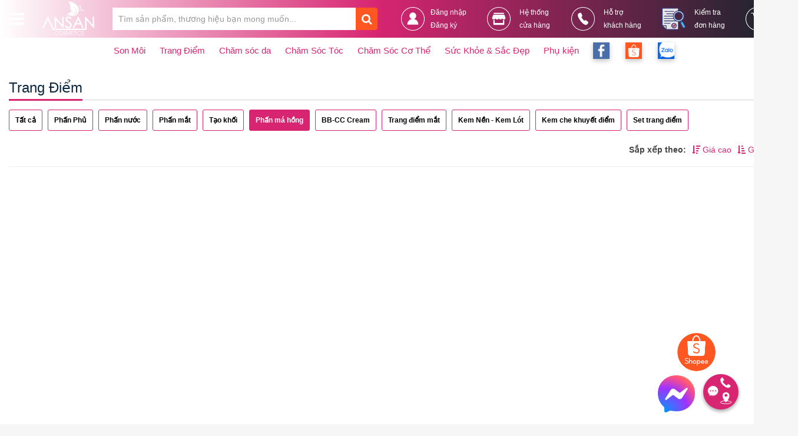

--- FILE ---
content_type: text/html; charset=UTF-8
request_url: https://ansancosmetics.com/san-pham/trang-diem/phan-ma-hong/tren-30tr
body_size: 12453
content:
<!DOCTYPE html>
<html xmlns="https://www.w3.org/1999/xhtml">
   <head>
   	<meta http-equiv="pragma" content="no-cache" />
            
	  <meta property="og:title"              content="Ansan - Mỹ Phẩm Chính Hãng" />
	  <meta property="og:description"        content="Apupi Cosmetic cung cấp mỹ phẩm chính hãng giá tốt, tư vấn nhiệt tình, giá luôn luôn tốt!" />
      <meta property="og:image"              content="https://ansancosmetics.com/upload/fb/b33-01-01_20221230010158_20221231084633.png" />

      <meta name="viewport" content="width=device-width, initial-scale=1, maximum-scale=1, user-scalable=0"/>
      <meta name="apple-mobile-web-app-capable" content="yes"/>
      <meta http-equiv="Content-Type" content="text/html; charset=utf-8" />
      <meta name="facebook-domain-verification" content="wvyooknqxiqjdt9my9bqo98ucsg0ij" />
      <meta http-equiv="content-language" content ="vn" />
      <title>Ansan - Mỹ Phẩm Chính Hãng      </title>
            <meta name="description" content="Apupi Cosmetic cung cấp mỹ phẩm chính hãng giá tốt, tư vấn nhiệt tình, giá luôn luôn tốt!">
            <meta name="robots" content="INDEX, FOLLOW"/>
      <meta name="robots" content="NOODP, NOYDIR"/>
      <link href="https://ansancosmetics.com/upload/logo/favicon_20230424040817.png" rel="shortcut icon" type="image/x-icon">
	  
	  <style>
		:root {
                --mau_chu_dao: #d72571;
				--mau_bong: #fff;
            }
		</style>
		<link rel="stylesheet" type="text/css" href="https://ansancosmetics.com/css/layout.css" media="all" />
		<link rel="stylesheet" type="text/css" href="https://ansancosmetics.com/css/flexslider.css"/>
      <link rel="stylesheet" type="text/css" href="https://ansancosmetics.com/css/6fd1ececbaf2f2c8aa8ea43532439dfd.css?v=1.02" media="all" />
	  <link rel="stylesheet" type="text/css" href="https://ansancosmetics.com/css/my_style.css?v=1.0.0.6" media="all" />
      <script type="text/javascript" src="https://ansancosmetics.com/js/6d472e74730cfe74220f020fcfafab31.js"></script>
	  <script type="text/javascript" src="https://ansancosmetics.com/js/dcc1963f02c3f03143221ffe8ce08759.js"></script>
	  
<!-- Global site tag (gtag.js) - Google Analytics -->
<script async src="https://www.googletagmanager.com/gtag/js?id=G-GVKW79WJEQ"></script>
<script>
  window.dataLayer = window.dataLayer || [];
  function gtag(){dataLayer.push(arguments);}
  gtag('js', new Date());

  gtag('config', 'G-GVKW79WJEQ');
</script>
</head>
<body >
      <div class="header-overlay"></div>
      <header>
         <!--  data-offset-top="30"-->
         <nav class="navbar navbar-cps mb-0 border-0" data-spy="affix">
			<div class="top-header">
			</div>
            <div class="container-fluid">
               <div class="row">
                 
                  <style>
                     <!--
                        .box-banner-top {
                            height: 30px;
                            background: #ffffff;
                                background: linear-gradient(-170deg,#000000,#444444 80%);
                            display: flex;
                            flex-wrap: wrap;
                            justify-content: center;
                            align-items: center;
                            font-size: 14px;
                            font-weight: 700;
                        }
                        .pulsingButton {
                            width: 10px;
                            height: 10px;
                            display: block;
                            float: left;
                            box-shadow: 0 0 0 0 rgba(215, 0, 24, 0.7);
                            border-radius: 50%;
                            background-color: #D70018;
                            -webkit-animation: pulsing 1.25s infinite cubic-bezier(0.66, 0, 0, 1);
                            -moz-animation: pulsing 1.25s infinite cubic-bezier(0.66, 0, 0, 1);
                            -ms-animation: pulsing 1.25s infinite cubic-bezier(0.66, 0, 0, 1);
                            animation: pulsing 1.25s infinite cubic-bezier(0.66, 0, 0, 1);
                            transition: all 300ms ease-in-out;
                        }
                        @-webkit-keyframes pulsing {
                          to {
                            box-shadow: 0 0 0 20px rgba(232, 76, 61, 0);
                          }
                        }
                        
                        @-moz-keyframes pulsing {
                          to {
                            box-shadow: 0 0 0 20px rgba(232, 76, 61, 0);
                          }
                        }
                        
                        @-ms-keyframes pulsing {
                          to {
                            box-shadow: 0 0 0 20px rgba(232, 76, 61, 0);
                          }
                        }
                        
                        @keyframes pulsing {
                          to {
                            box-shadow: 0 0 0 20px rgba(232, 76, 61, 0);
                          }
                        }
                        -->
                  </style>
                  <div class="col-md-12 navbar-cps__box-main">
                     <div class="container w-1200 d-flex justify-content-center align-items-center p-0">
                        <div class="navbar-header d-flex align-items-center mx-0 position-relative">
                           <a id="btnHeaderMenu" class="d-flex align-items-center p-0 mr-3" style="margin-right:30px!important;" href=""><i class="icon-cps-menu"></i></a>
						   <div class="col-md-3 header__box-menu">
                              <div class="row pr-4">
                                 <ul class="col-md-12 list-unstyled m-0 bg-white border-radius shadow-sm box-list-menu">
									                                    <li class="menu-item">
                                       <a href="https://ansancosmetics.com/san-pham/son-moi"><i class="icon-cps-promotion" style="background-size: 80%;background-position:left center;background-image:url('https://ansancosmetics.com/images/sec_icon.png');"></i><span>Son Môi</span></a>
                                    </li>
									                                    <li class="menu-item">
                                       <a href="https://ansancosmetics.com/san-pham/trang-diem"><i class="icon-cps-promotion" style="background-size: 80%;background-position:left center;background-image:url('https://ansancosmetics.com/images/sec_icon.png');"></i><span>Trang Điểm</span></a>
                                    </li>
									                                    <li class="menu-item">
                                       <a href="https://ansancosmetics.com/san-pham/cham-soc-da"><i class="icon-cps-promotion" style="background-size: 80%;background-position:left center;background-image:url('https://ansancosmetics.com/images/sec_icon.png');"></i><span>Chăm sóc da</span></a>
                                    </li>
									                                    <li class="menu-item">
                                       <a href="https://ansancosmetics.com/san-pham/cham-soc-toc"><i class="icon-cps-promotion" style="background-size: 80%;background-position:left center;background-image:url('https://ansancosmetics.com/images/sec_icon.png');"></i><span>Chăm Sóc Tóc</span></a>
                                    </li>
									                                    <li class="menu-item">
                                       <a href="https://ansancosmetics.com/san-pham/cham-soc-co-the"><i class="icon-cps-promotion" style="background-size: 80%;background-position:left center;background-image:url('https://ansancosmetics.com/images/sec_icon.png');"></i><span>Chăm Sóc Cơ Thể</span></a>
                                    </li>
									                                    <li class="menu-item">
                                       <a href="https://ansancosmetics.com/san-pham/suc-khoe-va-sac-dep"><i class="icon-cps-promotion" style="background-size: 80%;background-position:left center;background-image:url('https://ansancosmetics.com/images/sec_icon.png');"></i><span>Sức Khỏe & Sắc Đẹp</span></a>
                                    </li>
									                                    <li class="menu-item">
                                       <a href="https://ansancosmetics.com/san-pham/phu-kien"><i class="icon-cps-promotion" style="background-size: 80%;background-position:left center;background-image:url('https://ansancosmetics.com/images/sec_icon.png');"></i><span>Phụ kiện</span></a>
                                    </li>
																		<li class="menu-item">
                                       <a href="https://ansancosmetics.com/san-pham-khuyen-mai"><i class="icon-cps-promotion" style="background-size: 80%;background-position:left center;background-image:url('https://ansancosmetics.com/images/sec_icon.png');"></i><span>Khuyến mãi</span></a>
                                    </li>
									<li class="menu-item">
                                       <a href="#"><i class="icon-cps-promotion" style="background-size: 80%;background-position:left center;background-image:url('https://ansancosmetics.com/images/sec_icon.png');"></i><span>Tin ưu đãi</span></a>
                                    </li>
									<li class="menu-item">
                                       <a href="#"><i class="icon-cps-promotion" style="background-size: 80%;background-position:left center;background-image:url('https://ansancosmetics.com/images/sec_icon.png');"></i><span>Hệ thống cửa hàng</span></a>
                                    </li>
									<li class="menu-item">
                                       <a href="#"><i class="icon-cps-promotion" style="background-size: 80%;background-position:left center;background-image:url('https://ansancosmetics.com/images/sec_icon.png');"></i><span>Hỗ trợ khách hàng</span></a>
                                    </li>
									<li class="menu-item">
                                       <a href="https://ansancosmetics.com/lien-he"><i class="icon-cps-promotion" style="background-size: 80%;background-position:left center;background-image:url('https://ansancosmetics.com/images/sec_icon.png');"></i><span>Liên hệ</span></a>
                                    </li>
                                 </ul>
                              </div>
                           </div>
                           <a class="d-flex align-items-center p-0 mr-3" style="margin-right:30px!important;width: 90px;" href="https://ansancosmetics.com/"><img src="https://ansancosmetics.com/upload/logo/logo_ansan_20230424051619.png" /></a>
                        </div>
                        <form id="search_mini_form" class="box-main__form-search mr-4 position-relative" action="https://ansancosmetics.com/search" method="post" autocomplete="off">
                           <div class="input-group">
                              <input type="text" class="form-control px-3 border-0 shadow-none" placeholder="Tìm sản phẩm, thương hiệu bạn mong muốn..." id="key_word" name="key_word" onkeyup="search_product_ajax();">
                              <div class="input-group-btn">
                                 <button class="btn px-3 bg-white border-0 shadow-none outline-none text-dark" type="submit">
                                 <i class="fa fa-search fa-lg" aria-hidden="true"></i>
                                 </button>
                              </div>
							  <div id="list_product_search"></div>
                           </div>
                           <div id="search_autocomplete" class="col-md-12 box-search-result search-autocomplete">
                              <div class="row pt-1">
                              </div>
                           </div>
                        </form>
                        <div class="box-main__box-about ml-4">
							<a class="box-about box-about-1 text-reset text-decoration-none" href="https://ansancosmetics.com/dang-nhap" >
								<div class="about__box-icon mg0">
									<i class="icon-cps-local icon-user"></i>
								</div>
								<div class="about__box-content">
																		<p class="mb-0 title">Đăng nhập<br><span>Đăng ký</span></p>
																	</div>
							</a>
                           <a class="box-about box-about-1 text-reset text-decoration-none" href="https://ansancosmetics.com/lien-he">
                              <div class="about__box-icon">
                                 <i class="icon-cps-local icon-store"></i>
                              </div>
                              <div class="about__box-content">
                                 <p class="mb-0">Hệ thống<br><span>cửa hàng</span></p>
                              </div>
                           </a>
						   <a class="box-about box-about-1 text-reset text-decoration-none" href="tel:0855868633">
                              <div class="about__box-icon">
                                 <i class="icon-cps-local icon-supp"></i>
                              </div>
                              <div class="about__box-content">
                                 <p class="mb-0">Hỗ trợ<br><span>khách hàng</span></p>
                              </div>
                           </a>
						   <a class="box-about box-about-1 text-reset text-decoration-none" href="https://ansancosmetics.com/kiem-tra-don-hang">
                              <div class="about__box-icon">
                                 <i class="icon-cps-local icon-check-order"></i>
                              </div>
                              <div class="about__box-content">
                                 <p class="mb-0">Kiểm tra<br><span>đơn hàng</span></p>
                              </div>
                           </a>
						   <a class="box-about box-about-1 text-reset text-decoration-none" href="https://ansancosmetics.com/gio-hang">
                              <div class="about__box-icon">
                                 <i class="icon-cps-local icon-cart"></i>
                              </div>
                              <span class='count_item'>
									0								 </span>
                           </a>
						   						  
                        </div>
                     </div>
                  </div>
               </div>
            </div>
			
			<div id="undefined-sticky-wrapper" class="sticky-wrapper">
			   <navigation class="header__nav__container" style="z-index: 9;">
				  <div class="container">
					 <ul class="navigation nav_ansan">
												
												<li class="nav-icon ">
						   <a href="https://ansancosmetics.com/san-pham/son-moi" target="_self">
						   <span>
						   <img src="https://ansancosmetics.com/upload/image_sec_product/icon web-01_20220927041538.png" loading="lazy" alt="Son Môi">
						   Son Môi						   </span>
						   </a>
						   <div class="header__navsub ">
							  <ul class="header__navsub__container">
																 <li>
									<a href="https://ansancosmetics.com/san-pham/son-moi/son-duong" class="header__navsub__title">
									Son dưỡng</a>
								 </li>
																 <li>
									<a href="https://ansancosmetics.com/san-pham/son-moi/son-trang-diem" class="header__navsub__title">
									Son trang điểm</a>
								 </li>
																 <li>
									<a href="https://ansancosmetics.com/san-pham/son-moi/lips-mask-mat-na-moi" class="header__navsub__title">
									Lips Mask – Mặt nạ môi</a>
								 </li>
															  </ul>
						   </div>
						</li>
												<li class="nav-icon ">
						   <a href="https://ansancosmetics.com/san-pham/trang-diem" target="_self">
						   <span>
						   <img src="https://ansancosmetics.com/upload/image_sec_product/icon web-02_20220927041601.png" loading="lazy" alt="Trang Điểm">
						   Trang Điểm						   </span>
						   </a>
						   <div class="header__navsub ">
							  <ul class="header__navsub__container">
																 <li>
									<a href="https://ansancosmetics.com/san-pham/trang-diem/phan-phu" class="header__navsub__title">
									Phấn Phủ</a>
								 </li>
																 <li>
									<a href="https://ansancosmetics.com/san-pham/trang-diem/phan-nuoc" class="header__navsub__title">
									Phấn nước</a>
								 </li>
																 <li>
									<a href="https://ansancosmetics.com/san-pham/trang-diem/phan-mat" class="header__navsub__title">
									Phấn mắt</a>
								 </li>
																 <li>
									<a href="https://ansancosmetics.com/san-pham/trang-diem/tao-khoi" class="header__navsub__title">
									Tạo khối</a>
								 </li>
																 <li>
									<a href="https://ansancosmetics.com/san-pham/trang-diem/phan-ma-hong" class="header__navsub__title">
									Phấn má hồng</a>
								 </li>
																 <li>
									<a href="https://ansancosmetics.com/san-pham/trang-diem/bb-cc-cream" class="header__navsub__title">
									BB-CC Cream</a>
								 </li>
																 <li>
									<a href="https://ansancosmetics.com/san-pham/trang-diem/trang-diem-mat" class="header__navsub__title">
									Trang điểm mắt</a>
								 </li>
																 <li>
									<a href="https://ansancosmetics.com/san-pham/trang-diem/kem-nen-kem-lot" class="header__navsub__title">
									Kem Nền - Kem Lót</a>
								 </li>
																 <li>
									<a href="https://ansancosmetics.com/san-pham/trang-diem/kem-che-khuyet-diem" class="header__navsub__title">
									Kem che khuyết điểm</a>
								 </li>
																 <li>
									<a href="https://ansancosmetics.com/san-pham/trang-diem/set-trang-diem" class="header__navsub__title">
									Set trang điểm</a>
								 </li>
															  </ul>
						   </div>
						</li>
												<li class="nav-icon ">
						   <a href="https://ansancosmetics.com/san-pham/cham-soc-da" target="_self">
						   <span>
						   <img src="https://ansancosmetics.com/upload/image_sec_product/icon web-03_20220927041612.png" loading="lazy" alt="Chăm sóc da">
						   Chăm sóc da						   </span>
						   </a>
						   <div class="header__navsub ">
							  <ul class="header__navsub__container">
																 <li>
									<a href="https://ansancosmetics.com/san-pham/cham-soc-da/duong-mat-mi" class="header__navsub__title">
									Dưỡng Mắt - Mi</a>
								 </li>
																 <li>
									<a href="https://ansancosmetics.com/san-pham/cham-soc-da/nuoc-tay-trang" class="header__navsub__title">
									Mặt nạ</a>
								 </li>
																 <li>
									<a href="https://ansancosmetics.com/san-pham/cham-soc-da/duong-da-mat" class="header__navsub__title">
									Dưỡng da mặt</a>
								 </li>
																 <li>
									<a href="https://ansancosmetics.com/san-pham/cham-soc-da/set-cham-soc-da" class="header__navsub__title">
									Set chăm sóc da</a>
								 </li>
																 <li>
									<a href="https://ansancosmetics.com/san-pham/cham-soc-da/toner-nuoc-hoa-hong" class="header__navsub__title">
									Toner - Xịt khoáng</a>
								 </li>
																 <li>
									<a href="https://ansancosmetics.com/san-pham/cham-soc-da/san-pham-dac-tri" class="header__navsub__title">
									Sản phẩm Đặc Trị</a>
								 </li>
																 <li>
									<a href="https://ansancosmetics.com/san-pham/cham-soc-da/sua-rua-mat" class="header__navsub__title">
									Sản phẩm rửa mặt</a>
								 </li>
																 <li>
									<a href="https://ansancosmetics.com/san-pham/cham-soc-da/kem-chong-nang" class="header__navsub__title">
									Sản phẩm chống nắng</a>
								 </li>
																 <li>
									<a href="https://ansancosmetics.com/san-pham/cham-soc-da/lotion-kem-sua-duong" class="header__navsub__title">
									Lotion - Kem và Sữa dưỡng</a>
								 </li>
																 <li>
									<a href="https://ansancosmetics.com/san-pham/cham-soc-da/tay-trang" class="header__navsub__title">
									Tẩy trang - Tẩy tế bào chết</a>
								 </li>
																 <li>
									<a href="https://ansancosmetics.com/san-pham/cham-soc-da/essense-serum-ampoule" class="header__navsub__title">
									Essense - Serum - Ampoule</a>
								 </li>
															  </ul>
						   </div>
						</li>
												<li class="nav-icon ">
						   <a href="https://ansancosmetics.com/san-pham/cham-soc-toc" target="_self">
						   <span>
						   <img src="https://ansancosmetics.com/upload/image_sec_product/icon web-04_20220927041622.png" loading="lazy" alt="Chăm Sóc Tóc">
						   Chăm Sóc Tóc						   </span>
						   </a>
						   <div class="header__navsub ">
							  <ul class="header__navsub__container">
																 <li>
									<a href="https://ansancosmetics.com/san-pham/cham-soc-toc/dau-goi-dau-xa" class="header__navsub__title">
									Dầu Gội - Dầu xả</a>
								 </li>
																 <li>
									<a href="https://ansancosmetics.com/san-pham/cham-soc-toc/kem-u-toc-hap-toc" class="header__navsub__title">
									Kem ủ tóc - Hấp tóc</a>
								 </li>
																 <li>
									<a href="https://ansancosmetics.com/san-pham/cham-soc-toc/duong-toc" class="header__navsub__title">
									Dưỡng Tóc - Mọc Tóc</a>
								 </li>
																 <li>
									<a href="https://ansancosmetics.com/san-pham/cham-soc-toc/nhuom-toc-wax-toc" class="header__navsub__title">
									Nhuộm tóc - Wax tóc</a>
								 </li>
															  </ul>
						   </div>
						</li>
												<li class="nav-icon ">
						   <a href="https://ansancosmetics.com/san-pham/cham-soc-co-the" target="_self">
						   <span>
						   <img src="https://ansancosmetics.com/upload/image_sec_product/icon web-05_20220927041632.png" loading="lazy" alt="Chăm Sóc Cơ Thể">
						   Chăm Sóc Cơ Thể						   </span>
						   </a>
						   <div class="header__navsub ">
							  <ul class="header__navsub__container">
																 <li>
									<a href="https://ansancosmetics.com/san-pham/cham-soc-co-the/khu-mui-co-the" class="header__navsub__title">
									Khử Mùi</a>
								 </li>
																 <li>
									<a href="https://ansancosmetics.com/san-pham/cham-soc-co-the/tay-long" class="header__navsub__title">
									Tẩy lông</a>
								 </li>
																 <li>
									<a href="https://ansancosmetics.com/san-pham/cham-soc-co-the/duong-the" class="header__navsub__title">
									Dưỡng thể</a>
								 </li>
																 <li>
									<a href="https://ansancosmetics.com/san-pham/cham-soc-co-the/duong-da-tay" class="header__navsub__title">
									Dưỡng da tay</a>
								 </li>
																 <li>
									<a href="https://ansancosmetics.com/san-pham/cham-soc-co-the/Mo-seo" class="header__navsub__title">
									Mờ sẹo - Thâm</a>
								 </li>
																 <li>
									<a href="https://ansancosmetics.com/san-pham/cham-soc-co-the/nuoc-hoa-tinh-dau" class="header__navsub__title">
									Nước Hoa - Tinh dầu</a>
								 </li>
																 <li>
									<a href="https://ansancosmetics.com/san-pham/cham-soc-co-the/san-pham-tam" class="header__navsub__title">
									Sản Phẩm Tắm</a>
								 </li>
																 <li>
									<a href="https://ansancosmetics.com/san-pham/cham-soc-co-the/cham-soc-rang-mieng" class="header__navsub__title">
									Chăm Sóc Răng Miệng</a>
								 </li>
																 <li>
									<a href="https://ansancosmetics.com/san-pham/cham-soc-co-the/giam-can-tan-mo" class="header__navsub__title">
									Sản phẩm Giảm cân - Tan Mỡ</a>
								 </li>
															  </ul>
						   </div>
						</li>
												<li class="nav-icon ">
						   <a href="https://ansancosmetics.com/san-pham/suc-khoe-va-sac-dep" target="_self">
						   <span>
						   <img src="https://ansancosmetics.com/upload/image_sec_product/icon web-06_20220927041641.png" loading="lazy" alt="Sức Khỏe & Sắc Đẹp">
						   Sức Khỏe & Sắc Đẹp						   </span>
						   </a>
						   <div class="header__navsub ">
							  <ul class="header__navsub__container">
																 <li>
									<a href="https://ansancosmetics.com/san-pham/suc-khoe-va-sac-dep/thuoc" class="header__navsub__title">
									Thuốc</a>
								 </li>
																 <li>
									<a href="https://ansancosmetics.com/san-pham/suc-khoe-va-sac-dep/thuc-pham" class="header__navsub__title">
									Thực phẩm</a>
								 </li>
																 <li>
									<a href="https://ansancosmetics.com/san-pham/suc-khoe-va-sac-dep/thuc-pham-chuc-nang" class="header__navsub__title">
									Thực Phẩm Phẩm  Chức Năng</a>
								 </li>
															  </ul>
						   </div>
						</li>
												<li class="nav-icon ">
						   <a href="https://ansancosmetics.com/san-pham/phu-kien" target="_self">
						   <span>
						   <img src="https://ansancosmetics.com/upload/image_sec_product/icon web-07_20220927041650.png" loading="lazy" alt="Phụ kiện">
						   Phụ kiện						   </span>
						   </a>
						   <div class="header__navsub ">
							  <ul class="header__navsub__container">
																 <li>
									<a href="https://ansancosmetics.com/san-pham/phu-kien/dung-cu-cho-toc" class="header__navsub__title">
									Dụng cụ cho tóc</a>
								 </li>
																 <li>
									<a href="https://ansancosmetics.com/san-pham/phu-kien/dung-cu-ca-nhan" class="header__navsub__title">
									Dụng Cụ Cá Nhân</a>
								 </li>
																 <li>
									<a href="https://ansancosmetics.com/san-pham/phu-kien/dung-cu-trang-diem" class="header__navsub__title">
									Dụng cụ trang điểm</a>
								 </li>
																 <li>
									<a href="https://ansancosmetics.com/san-pham/phu-kien/binh-ly-giu-nhiet" class="header__navsub__title">
									Bình và ly giữ nhiệt</a>
								 </li>
																 <li>
									<a href="https://ansancosmetics.com/san-pham/phu-kien/khan-bong-tay-trang" class="header__navsub__title">
									Khăn - Bông Tẩy Trang</a>
								 </li>
															  </ul>
						   </div>
						</li>
												
						<li class="icon-social">
						   <a href="https://www.facebook.com/ansancosmetics.store" target="_blank"><img src="https://ansancosmetics.com/images/facebook_icon.png"/></a>
						</li>
						<li class="icon-social">
													   <a href="https://shopee.vn/myphamansan" target="_blank"><img src="https://ansancosmetics.com/images/shopee_icon.png"/></a>
						   						</li>
						<li class="icon-social">
						   <a href="https://zalo.me/0855868633" target="_blank"><img src="https://ansancosmetics.com/images/zalo_icon.png"/></a>
						</li>
					 </ul>
				  </div>
			   </navigation>
			</div>
         </nav>
         <div class="clear"></div>
      </header>
      <style>
.title_box {
    border-bottom: 1px solid #eee;
    margin-top: 15px;
    margin-bottom: 15px;
    padding-bottom: 10px;
    position: relative;
}
.title_box .title {
    font-size: 24px;
    line-height: normal;
    display: inline-block;
    position: relative;
}
</style>   
<script type="text/javascript">
   function sort(_value){
   		jQuery.post( "https://ansancosmetics.com/ajax_actions/ajax_sort", { value: _value })
   	  .done(function( data ) {  		
   		location.reload();
   	  });
   } 
</script>  
<div class="main container container2">
	<div class="filter hide">
		<span style="margin-right:20px;display:inline-block;">Chọn mức giá: </span>
		<a href="https://ansancosmetics.com/san-pham/trang-diem/phan-ma-hong/duoi-5tr" >Dưới 5tr</a>
		<a href="https://ansancosmetics.com/san-pham/trang-diem/phan-ma-hong/tu-5-10tr" >Từ 5 - 10tr</a>
		<a href="https://ansancosmetics.com/san-pham/trang-diem/phan-ma-hong/tu-10-15tr" >Từ 10 - 15tr</a>
		<a href="https://ansancosmetics.com/san-pham/trang-diem/phan-ma-hong/tu-15-20tr" >Từ 15 - 20tr</a>
		<a href="https://ansancosmetics.com/san-pham/trang-diem/phan-ma-hong/tu-20-30tr" >Từ 20 - 30tr</a>
		<a href="https://ansancosmetics.com/san-pham/trang-diem/phan-ma-hong/tren-30tr" class="active">Trên 30tr</a>
		
	</div>
	<div class="title_box"><h4 class="title">Trang Điểm</h4></div>
   <div class="category-products lt-product-group">
      <div class="left" style="width:100%;">
      </div>
      <div class="left" style="margin-right: 5px;">
         <ul class="price-filter-link">
			<a class="mt-tabs" href="https://ansancosmetics.com/san-pham/trang-diem">Tất cả</a>
            				<a class="mt-tabs " href="https://ansancosmetics.com/san-pham/trang-diem/phan-phu">Phấn Phủ</a>
								<a class="mt-tabs " href="https://ansancosmetics.com/san-pham/trang-diem/phan-nuoc">Phấn nước</a>
								<a class="mt-tabs " href="https://ansancosmetics.com/san-pham/trang-diem/phan-mat">Phấn mắt</a>
								<a class="mt-tabs " href="https://ansancosmetics.com/san-pham/trang-diem/tao-khoi">Tạo khối</a>
								<a class="mt-tabs active" href="https://ansancosmetics.com/san-pham/trang-diem/phan-ma-hong">Phấn má hồng</a>
								<a class="mt-tabs " href="https://ansancosmetics.com/san-pham/trang-diem/bb-cc-cream">BB-CC Cream</a>
								<a class="mt-tabs " href="https://ansancosmetics.com/san-pham/trang-diem/trang-diem-mat">Trang điểm mắt</a>
								<a class="mt-tabs " href="https://ansancosmetics.com/san-pham/trang-diem/kem-nen-kem-lot">Kem Nền - Kem Lót</a>
								<a class="mt-tabs " href="https://ansancosmetics.com/san-pham/trang-diem/kem-che-khuyet-diem">Kem che khuyết điểm</a>
								<a class="mt-tabs " href="https://ansancosmetics.com/san-pham/trang-diem/set-trang-diem">Set trang điểm</a>
				         </ul>
      </div>
      <div class="right" style="margin-bottom: 10px;">
         <div class="col-md-12 filters-block">
            <ul class="col-xs-12 group_filter">
               <li><strong>Sắp xếp theo:</strong></li>
               <li><a id="desc" href="javascript:void(0)" onclick="sort('0');"><i class="fa fa-sort-amount-desc" aria-hidden="true"></i>&nbsp;Giá cao</a></li>
               <li><a id="asc" href="javascript:void(0)" onclick="sort('1');"><i class="fa fa-sort-amount-asc" aria-hidden="true"></i>&nbsp;Giá thấp</a></li>
            </ul>
         </div>
        
         <style>
            .filters-block{padding:0!important}.filters-block .checkbox{margin-top:0;margin-bottom:0}.filters-block input[type=checkbox]{width:15px;height:15px;margin-top:3px;background-size:15px}.filters-block input[type=checkbox]:checked{background-position:0 -16px}.group_filter{padding:0}.filters-dropdown,.group_filter>li{float:left;margin-left:10px;line-height:35px}.dropdown-toggle{cursor:pointer}.dropdown-menu>li{width:100%}.dropdown-menu>li>span{width:100%;display:inline-block;margin:0 0 2px 0}.sort_active{font-weight:700;text-decoration:underline}
         </style>
      </div>
      <div class="clear"></div>
      <style>
         .list-black-friday {
         width: 100%;
         float: left;
         border-radius: 4px;
         background: #222222;
         /* background: #4169e1; */
         overflow: hidden;
         margin-bottom: 15px;
         }
         .list-black-friday .list-black-friday__title .title__box-title a {
         display: flex;
         justify-content: start;
         align-items: center;
         margin: 0 0 0 0;
         font-size: 20px;
         font-weight: 700;
         font-style: italic;
         color: #ffffff;
         text-align: center;
         text-transform: uppercase;
         text-decoration: none;
         }
         .list-black-friday .title__box-countdown {
         display: flex;
         justify-content: flex-end;
         }
         .list-black-friday .title__box-countdown ul {
         display: block;
         float: left;
         margin: 0;
         padding: 0;
         list-style: none;
         text-align: right;
         }
         .list-black-friday .title__box-countdown li {
         display: inline-block;
         float: left;
         font-size: 14px;
         list-style-type: none;
         text-transform: uppercase;
         color: #ffffff;
         }
         .list-black-friday .title__box-countdown li:not(:last-child){
         margin: 0 5px 0 0;
         }
         .list-black-friday .title__box-countdown li span {
         padding: 3px 5px;
         border-radius: 3px;
         background: #ffffff;
         font-size: 14px;
         font-weight: 700;
         color: #222222;
         }
         .list-black-friday .title__box-countdown li:not(:last-child) span {
         margin-right: 5px;
         }
         .list-black-friday .swiper-container.swiper-black-friday {
         padding: 10px;
         }
         .list-black-friday .swiper-container.swiper-black-friday [class*="swiper-button-"] {
         width: 30px;
         height: 60px;
         display: flex;
         justify-content: center;
         align-items: center;
         background: #fff;
         box-shadow: 0 0 4px 0 rgba(0,0,0,.2);
         color: #707070;
         top: 48%;
         outline: none;
         -webkit-transition: 0.3s;
         -moz-transition: 0.3s;
         -o-transition: 0.3s;
         transition: 0.3s;
         opacity: .9;
         }
         .list-black-friday .swiper-container.swiper-black-friday .swiper-button-next {
         padding-left: 7px;
         border-radius: 100px 0 0 100px;
         right: -32px;
         right: 0;
         }
         .list-black-friday .swiper-container.swiper-black-friday .swiper-button-prev {
         padding-right: 7px;
         border-radius: 0 100px 100px 0;
         left: -32px;
         left: 0;
         }
         .list-black-friday .swiper-container.swiper-black-friday [class*=swiper-button-].swiper-button-disabled {
         display: none;
         }
         .list-black-friday .swiper-container.swiper-black-friday .swiper-pagination {
         bottom: -7px;
         opacity: 0;
         }
         .list-black-friday .swiper-container.swiper-black-friday:hover .swiper-pagination {
         opacity: 1;
         }
         .list-black-friday .swiper-container.swiper-black-friday .swiper-slide {
         height: auto;
         padding: 10px;
         background: #ffffff;
         border-radius: 4px;
         position: relative;
         overflow: hidden;
         }
         .list-black-friday .lt-product-group-image {
         height: 140px;
         display: flex;
         justify-content: center;
         align-items: center;
         margin: 10px 0;
         padding: 0;
         text-align: center;
         position: relative;
         }
         .list-black-friday .lt-product-group-image img {
         width: auto;
         height: 140px;
         padding: 15px;
         -webkit-transition: 0.3s;
         -moz-transition: 0.3s;
         -o-transition: 0.3s;
         transition: 0.3s;
         }
         .list-black-friday .tag-sale-2 {
         width: 0;
         height: 0;
         position: absolute;
         top: 0;
         right: 0;
         margin: 0 auto;
         border-style: solid;
         border-width: 0 55px 55px 0;
         border-color: transparent #e11b1e transparent transparent;
         text-align: center;
         }
         .list-black-friday .tag-sale-2>p {
         width: 0;
         position: absolute;
         top: -5px;
         right: -26px;
         transform: rotate(45deg);
         font-size: 14px;
         color: #fff;
         }
         .list-black-friday .lt-product-group-info {
         width: 100%;
         padding: 0;
         }
         .list-black-friday .lt-product-group-info h3 {
         width: 100%;
         max-height: 57px;
         margin-bottom: 10px;
         font-size: 13px;
         font-weight: 700;
         line-height: 1.4em;
         color: #343a40;
         text-align: center;
         display: -webkit-box;
         -webkit-line-clamp: 3;
         -webkit-box-orient: vertical;
         overflow: hidden;
         }
         .list-black-friday .price-box {
         width: 100%;
         display: flex;
         justify-content: center;
         margin-top: 0;
         margin-bottom: 0;
         }
         .list-black-friday .product__box-promotion {
         width: 100%;
         max-height: 100px;
         display: block;
         padding: 5px;
         border-radius: 4px;
         background: #eeeeee;
         text-align: left;
         overflow: hidden;
         }
         .list-black-friday .product__box-promotion img {
         width: calc(25% - 5px);
         margin-right: 5px;
         padding: 2px;
         border-radius: 4px;
         background: #ffffff;
         }
         .list-black-friday .product__box-promotion p {
         margin-bottom: 0;
         padding: 0;
         font-size: 11px!important;
         line-height: 1.2!important;
         text-transform: none!important;
         display: -webkit-box;
         -webkit-line-clamp: 4;
         -webkit-box-orient: vertical;
         overflow: hidden;
         }
         .list-black-friday .promotion{
         margin-bottom: 0;
         }
         .list-black-friday .promo-list {
         width: 55px!important;
         }
         .list-black-friday .promo-list>ul {
         margin: 0!important;
         padding: 0;
         border-radius: 5px;
         text-align: center;
         overflow: hidden;
         }
         .list-black-friday .promo-list>ul>li.pmh-title {
         height: 20px;
         background: #444444;
         font-size: 10px;
         font-weight: 700;
         line-height: 2;
         color: #ffffff;
         }
         .list-black-friday .promo-list>ul>li.pmh-content {
         height: 20px;
         font-size: 10px;
         font-weight: 700;
         line-height: 2;
         color: #ffffff;
         background: #E11B1E;
         }
         .list-black-friday .coupon-price {
         width: calc(100% - 60px)!important;
         }
      </style>
      <script defer="">
         document.addEventListener('DOMContentLoaded', function () {
             var html = "";
         
             var swiper = new Swiper('.swiper-container.swiper-black-friday', {
                 lazy: true,
                 preloadImages: false,
                 slidesPerView: 5,
                 slidesPerGroup: 5,
                 spaceBetween: 10,
                 observer: true,
                 observeParents: true,
                 lazy: {
                     loadPrevNext: true
                 },
                 pagination: {
                     el: '.swiper-pagination',
                     clickable: true,
                 },
                 navigation: {
                     nextEl: '.swiper-button-next',
                     prevEl: '.swiper-button-prev'
                 }
             });
         
             var formatter = new Intl.NumberFormat('vi-VN', {
                 style: 'currency',
                 currency: 'VND',
                 minimumFractionDigits: 0,
             });
         
             jQuery.ajax({
                 method: "GET",
                 url: "https://cellphones.com.vn/ltpg/product/loadProductAjax/?product_group_ud=pk_flash_sale",
                 dataType: "json",
                 success: function(response) {
                     if (response.product_return > 0) {
                         const list_product = response.data.products;
                         const from_date = response.data.from_date_utc;
                         const to_date = response.data.to_date_utc;
                                                 setCountDown(from_date, to_date);
                                             let length = 0;
                         jQuery.each(list_product, function(index, product) {
                                                         if (product.price != 0 && jQuery.inArray( "35", product.categories) >= 0)
                                                         {
                                     if (product.final_price != 0 && product.sale_price1 == 0) {
                                         var SalePrice = product.final_price;
                                     } else {
                                         var SalePrice = product.sale_price1;
                                     }
         
                                     var percent = Math.round(100*(product.price - SalePrice)/product.price);
                                     var money = Math.round((product.price - SalePrice)/1000);
         
                                     if (SalePrice >= 0) {
         
                                         html += '<div class="swiper-slide" data-id="' + product.entity_id + '">';
                                             html += '<div class="lt-product-group-image">';
                                                 html += '<a href="' + product.url + '" rel="nofollow">';
                                                     html += '<img class="swiper-lazy" data-src="' + product.small_image + '"/>';
                                                 html += '</a>';
                                             html += '</div>';
                                             if (percent > 5 && percent < 100) {
                                                 html += '<div class="tag-sale-2">';	
                                                     html +=	'<p class="text-tag-sale-2 mb-0">-'+ percent +'%</p>';
                                                 html += '</div>';
                                             } else if (money != 0) {
                                                 html += '<div class="tag-sale-2">';
                                                     html +=	'<p class="text-tag-sale-2 mb-0">-'+ money +'K</p>';
                                                 html += '</div>';
                                             }
                                             html += '<div class="lt-product-group-info">';
                                                 html += '<a href="' + product.url + '">';
                                                     html += '<h3 id="product_link" class="">' + product.name + '</h3>';
                                                 html += '</a>';
                                                 html += '<div class="price-box">';
                                                 if (product.sale_price1 == 0) {
                                                     if (SalePrice != product.price) {
                                                         html += '<p class="special-price">';
                                                             html += '<span class="price">'+ formatter.format(SalePrice) +'</span>';
                                                         html += '</p>';
                                                         html += '<p class="old-price">';
                                                             html += '<span class="price">'+ formatter.format(product.price) +'</span>';
                                                         html += '</p>';
                                                     } else if (SalePrice > 0) {
                                                         html += '<p class="special-price">';
                                                             html += '<span class="price">'+ formatter.format(SalePrice) +'</span>';
                                                         html += '</p>';
                                                     }
                                                 } else if (product.stock_quantity > 0 && product.stop_online_saleable == "0" ) {
                                                     if (SalePrice != product.price) {
                                                         html += '<p class="special-price">';
                                                             html += '<span class="price">'+ formatter.format(SalePrice) +'</span>';
                                                         html += '</p>';
                                                         html += '<p class="old-price">';
                                                             html += '<span class="price">'+ formatter.format(product.price) +'</span>';
                                                         html += '</p>';
                                                     } else if (SalePrice > 0) {
                                                         html += '<p class="special-price">';
                                                             html += '<span class="price">'+ formatter.format(SalePrice) +'</span>';
                                                         html += '</p>';
                                                     }
                                                 } else {
                                                     html += '<p class="special-price">';
                                                     html += '<span class="price">Sắp về hàng</span>';
                                                     html += '</p>';
                                                 }
                                                 html += '</div>';
                                                 // if (product.promotion_information && checkPromotion(product.promotion_information) == true) {
                                                 //     html += '<div class="product__box-promotion" v-html="itemProduct.promotion_information">';
                                                 //         html += product.promotion_information;
                                                 //     html += '</div>';
                                                 // }
                                             html += '</div>';
                                         html += '</div>';
                                         length++;
         
                                     }
                                 }
                         });
                         if (length > 0) {
                             jQuery('.list-black-friday').show();
                             swiper.appendSlide(html);
                         }
                     }
                 },
                 error: function(jqXHR, exception) {
                     console.log(jqXHR);
                 },
             });
         
             function setCountDown(from_date, to_date) {
                 let value_from = new Date(from_date);
                 value_from.setDate(value_from.getDate() + 3);
                 from = (Date.parse(value_from) / 1000);
         
                 let now = new Date();
                 now = (Date.parse(now) / 1000);
         
                 if(now >= from) {
                     jQuery('#boxListBlackFriday .title__box-countdown .title').html('Kết thúc sau&ensp;');
                     setInterval(function() {
                         countDown.methods.countDown(to_date,'#boxListBlackFriday');
                     }, 1000);
                 } else if (now < from) {
                     jQuery('#boxListBlackFriday .title__box-countdown .title').html('Bắt đầu sau&ensp;');
                     setInterval(function() {
                         countDown.methods.countDown(new Date(value_from),'#boxListBlackFriday');
                     }, 1000);
                 }
             }
             
             function checkPromotion(str){
                 if (str == '<div class="promotion"></div>') {
                     return false;
                 }
                 return true;
             }
         });
      </script>	
      <div class="products-container">
         <ul class="cols cols-6">
					 </ul>
         <div class="clear"></div>
		 
		 <div class="container">
            <nav aria-label="Page navigation" class="box-pagination">
                <ul class="pagination" id="pagination"></ul>
            </nav>
        </div>
        <!--StartPagingEnd-->
      </div>
        <!--StartPagingJs-->
    <script src="https://code.jquery.com/jquery-3.3.1.min.js"></script>
    <script src="https://stackpath.bootstrapcdn.com/bootstrap/4.1.2/js/bootstrap.min.js"></script>
   <script src="https://ansancosmetics.com/js/jquery.twbsPagination.min.js" type="text/javascript"></script>
      <script type="text/javascript">
                    currentPage = 1;
                $(function () {
            window.pagObj = $('#pagination').twbsPagination({
                totalPages: 0,
                visiblePages: 5,
                startPage: currentPage,
                initiateStartPageClick:false,
                first:"&laquo;",
                last:"&raquo;",
                prev:"&lsaquo;",
                next:"&rsaquo;",
                onPageClick: function (event, page) {    
                location.href = 'https://ansancosmetics.com/san-pham/trang-diem/phan-ma-hong/trang-' +page;
                    //console.info(page + ' (from options)');
                }
            });
        });
    </script>
    <!--EndPagingJS-->
      </div>
      <style type="text/css">
         section.news-category {
         width: 100%;
         float: left;
         text-align: center;
         background-color: #f5f5f5;
         margin-bottom: 5px;
         border-left: 5px solid #e11b1e;
         border-radius: 5px 0 0 5px;
         }
         .news-category h2 a {
         color: #000;
         }
         #news_category .owl-wrapper {
         max-height: 100% !important;
         }
         #news_category .item {
         max-width: 250px;
         padding: 0 5px;
         }
         #news_category .item a img {
         max-width: 230px;
         margin: 0 auto;
         }
         #news_category .item a.link {
         color: #000;
         }
      </style>
      <script defer="">
         window.addEventListener('DOMContentLoaded', function() {
         	var swiper = new Swiper('.news-category', {
         		slidesPerView: 4,
         		spaceBetween: 10,
         		slidesPerGroup: 2,
         		lazy: true,
         		pagination: {
         			el: '.swiper-pagination',
         			clickable: true,
         		},
         		autoplay: {
         			delay: 2500,
         			disableOnInteraction: false,
         		}
         	});
         });
      </script>		
      <script defer="">
         window.addEventListener('DOMContentLoaded', function() {
         	setTimeout(function(){
         		pageComment.pageUrl = '/mobile/samsung.html';
         		pageComment.init();
         	}, 1000);
         
         	var cps_comment_post  = jQuery("button[id='cps_comment_post']");
         	cps_comment_post.click(function(){
         		var data = jQuery('form#comment-form').serialize();
         		var action = '/ltpextra/comment/post';
         		var hoten = jQuery('#nickname_field').val();
         		var sodienthoai = jQuery('#phone_field').val();
         		var email = jQuery('#email_field').val();
         		var phoneFormat = /((09|03|07|08|05)+([0-9]{8})\b)/g;
         		var isOk = true;
         
         		jQuery('#nickname-error').remove();
         		jQuery('#phone-error').remove();
         
         		if(hoten == ''){
         			jQuery('#nickname_field').addClass('error-note');
         			jQuery('#nickname_field').after( '<label id="nickname-error" class="error" for="nickname">Quý khách cần điền họ tên</label>');
         			isOk = false;
         		}else{
         			jQuery('#nickname_field').removeClass('error-note');
         			jQuery('#nickname-error').remove();
         		}
         
         		if(sodienthoai == ''){
         			jQuery('#phone_field').addClass('error-note');
         			jQuery('#phone_field').after('<label id="phone-error" class="error" for="phone">Quý khách cần nhập số điện thoại</label>');
         			isOk = false;
         		} else if (phoneFormat.test(sodienthoai) == false){
         			jQuery('#phone_field').addClass('error-note');
         			jQuery('#phone_field').after('<label id="phone-error" class="error" for="phone">Số điện thoại không đúng định dạng</label>');
         			isOk = false;
         		} else if (sodienthoai.length < 10){
         			jQuery('#phone_field').addClass('error-note');
         			jQuery('#phone_field').after('<label id="phone-error" class="error" for="phone">Số điện thoại ít nhất là 10 số</label>');
         			isOk = false;
         		}else{
         			jQuery('#phone_field').removeClass('error-note');
         			jQuery('#phone-error').remove();
         		}
         
         		if(isOk == true){
         			jQuery.ajax({
         				type: "POST",
         				url: action,
         				data: data,
         				beforeSend: function () {
         					jQuery('#simple_loader').show();
         				},
         				success: function (result) {
         					var data = JSON.parse(result);
         					if(!data.IsError){
         						jQuery('#simple_loader').hide();
         						jQuery('form#comment-form').trigger("reset");
         						jQuery('form.form_reply').trigger("reset");
         						jQuery('textarea#review_field').val('');
         						jQuery('#page_comment_list').html('');
         						pageComment.init();
         						pageComment.backToMainCmt();
         						jQuery("#popup_cmt_form").modal('hide');
         					}else{
         						alert(data.Message);
         						return false;
         					}
         				}
         			});
         		}
         		return false;
         	});	
         });
      </script>	
   </div>
</div>
<div class="slogan-footer">
	<div class="container text-center">
		<div class="row">
			<div class="col-md-7">
				<div class="row">
					<div class="col-md-3">
						<img src="https://ansancosmetics.com/images/slogan_footer_1.png"><br>Thanh toán<br>khi nhận hàng
					</div>
					<div class="col-md-3 slogan-footer-2">
						<img src="https://ansancosmetics.com/images/slogan_footer_2.png"><br>FreeShip<br>48H
					</div>
					<div class="col-md-3">
						<img src="https://ansancosmetics.com/images/slogan_footer_3.png"><br>Tích điểm<br>đổi quà
					</div>
					<div class="col-md-3">
						<img src="https://ansancosmetics.com/images/slogan_footer_4.png"><br>Thương hiệu uy tín<br>toàn cầu
					</div>
				</div>
			</div>
			<div class="col-md-5">
				<div class="box-sp-footer"> 
					<div class="row">
						<div class="col-md-6">
							<div style="font-size:22px;line-height: 30px;"><span><i class="fa fa-question-circle" aria-hidden="true"></i> Khiếu nại, góp ý</span><br><span style="font-size:24px;"><strong>0388.405.388</strong></span></div>
						</div>	
						<div class="col-md-6">
							<div style="font-size:22px;line-height: 30px;"><span><i class="fa fa-phone" aria-hidden="true"></i> Tư vấn</span><br><span style="font-size:24px;"><strong>0855.868.633</strong></span></div>
						</div>
					</div>	
				</div>	
			</div>
		</div>
	</div>
</div>
<footer>
         <div class="col-md-12 footer__box-contact bg-white">
            <div class="container">
               <div class="row py-4">
									  <div class="col-md-3">
						<img src="https://ansancosmetics.com/upload/logo/logo_ansan_20230424051619.png" class="logo_footer"/>
				  </div> 
				  <div class="col-md-6">
						<div class="row">
							<div class="col-md-6">
								<ul class="list-unstyled m-0">
						   <li><a class="text-reset text-decoration-none" href="https://ansancosmetics.com/chinh-sach-giao-hang"><i class="fa fa-caret-right" aria-hidden="true"></i> Chính sách giao hàng</a></li>
						    <li><a class="text-reset text-decoration-none" href="https://ansancosmetics.com/chinh-sach-thanh-toan"><i class="fa fa-caret-right" aria-hidden="true"></i> Chính sách thanh toán</a></li>
                        </ul>
							</div>
							<div class="col-md-6">
								<ul class="list-unstyled m-0">
                           <li><a class="text-reset text-decoration-none" href="https://ansancosmetics.com/chinh-sach-doi-tra"><i class="fa fa-caret-right" aria-hidden="true"></i> Chính sách đổi trả</a></li>                       
						   <li><a class="text-reset text-decoration-none" href="https://ansancosmetics.com/chinh-sach-bao-mat"><i class="fa fa-caret-right" aria-hidden="true"></i> Chính sách bảo mật</a></li>
                        </ul>
							</div>
							
						</div> 
				  </div> 
				  				  <div class="col-md-3 col-sm-3 col-xs-3 text-right">
						<strong>© Bản quyền thuộc về Ansancosmetics</strong><br>
						<a href="http://online.gov.vn/Home/WebDetails/86324?AspxAutoDetectCookieSupport=1" target="_blank"><img src="https://ansancosmetics.com/images/logodathongbaovoibocongthuong.png" style="height: 50px;"></a>
                  </div> 
               </div>
            </div>
         </div>
         <div class="col-md-12 footer__box-information hide">
            <div class="container">
               <div class="row py-4">
                  <div class="text-center">
                     © 2020 Copyright by Ansan Cosmetics, All rights reserved
                  </div>
                 
               </div>
            </div>
         </div>
         <a href="#top" id="back-to-top" title="Back to top"><i class="fa fa-lg fa-chevron-up" aria-hidden="true"></i></a>
      </footer>
	  
		<div class="hotline-phone-ring-wrap">
	   <div class="hotline-phone-ring">
		  <div class="hotline-phone-ring-circle"></div>
		  <div class="hotline-phone-ring-circle-fill"></div>
		  <div class="hotline-phone-ring-img-circle"> <a href="tel:0855868633" class="pps-btn-img"> <img src="https://ansancosmetics.com/images/icon-1.png" alt="Hotline" width="50"> </a></div>
	   </div>
	   <div class="hotline-bar"><a href="tel:19008682"><span class="text-hotline">1900 8682</span> </a></div>
	   	</div>
	  <div class="call-zalo"><a href="https://m.me/ansancosmetics.store" target="_blank"><img src="https://ansancosmetics.com/images/messenger.png" /></a></div>

		
		<div class="shopee-fixed">
				<a href="https://shopee.vn/myphamansan" target="_blank">
		<img src="https://ansancosmetics.com/images/shopee.png" /></a>
				</div>

      <link rel="stylesheet" href="https://cdnjs.cloudflare.com/ajax/libs/font-awesome/4.7.0/css/font-awesome.min.css" media="all">
		
      <script defer>
         window.addEventListener("DOMContentLoaded",e=>{if(jQuery("#back-to-top").length){let e=400,t=function(){jQuery(window).scrollTop()>e?jQuery("#back-to-top").css({'display':'flex'}):jQuery("#back-to-top").css({'display':'none'})};t(),jQuery(window).on("scroll",function(){t()}),jQuery("#back-to-top").on("click",function(e){e.preventDefault(),jQuery("html,body").animate({scrollTop:0},700)})}let t=document.querySelectorAll("a.dmca-badge");});
      </script>
      
	  <script>
			var defaultID = 'selectedSimpleProductId';
		</script>
		<script defer>
		window.addEventListener('DOMContentLoaded', function() {
			reviews.rating();
			reviews.showInputRating();
		});
		</script>	

				

      <script>
         jQuery(".navbar-header>#btnHeaderMenu").css({ 'pointer-events': 'none' });
         setTimeout(() => {
             header.methods.hideMenuCate();
         }, 2000);
		 
		 function search_product_ajax(){
							var _key_word = jQuery('#key_word').val();
							if(_key_word != '') {
								jQuery.ajax({
									url : "https://ansancosmetics.com/data_product_search",
									type : "post",
									dataType:"text",
									data : {
										key_word : _key_word
									},
									success : function (result){
										if(result=="0")
											jQuery('#list_product_search').css('display','none');
										else
											jQuery('#list_product_search').css('display','block');
										jQuery('#list_product_search').html(result);
									}
								});
							} else
								jQuery('#list_product_search').css('display','none');
						}
      </script>



      <div id="page_loader"></div>
      <div id="simple_loader"></div>
	  
	  <div class="fab-wrapper">
		<input id="fabCheckbox" type="checkbox" class="fab-checkbox">
		<label class="fab" for="fabCheckbox">
			<i class="icon-cps-fab-menu"></i>
			<!-- <i class="icon-cps-close"></i> -->
		</label>
		<div class="fab-wheel">
						<a class="fab-action fab-action-2" href="tel:0855868633">
				<span class="fab-title">Gọi ngay</span>
				<div class="fab-button fab-button-2"><i class="icon-cps-phone"></i></div>
			</a>
			<a class="fab-action fab-action-3" href="https://m.me/ansancosmetics.store" target="_blank">
				<span class="fab-title">Chat Facebook</span>
				<div class="fab-button fab-button-3"><i class="icon-cps-chat"></i></div>
			</a>
			<a class="fab-action fab-action-4" href="https://zalo.me/0855868633" target="_blank">
				<span class="fab-title">Chat trên Zalo</span>
				<div class="fab-button fab-button-4"><i class="icon-cps-chat-zalo"></i></div>
			</a>
		</div>
	</div>
	<div class="header-overlay-2" style="background: rgba(0, 0, 0, 0.53);"></div>
	<script>
			jQuery('.fab').click(function() {
				jQuery('.header-overlay-2').toggleClass('active');
			})
			
		</script>
		
		<!-- <script src="http://code.jquery.com/jquery-latest.min.js" type="text/javascript"></script> -->
<script type="text/javascript" src="https://ansancosmetics.com/js/jquery.flexslider.js"></script>
<script type="text/javascript">
				 function add_cart_detail(_id, _iscolor){
					 var _qty = 1;
					 //var _qty = parseInt(jQuery("#number").val());
					 //var qty_remain = parseInt(jQuery("#number_remain").val());
					 //if(_qty>qty_remain)
					//	jQuery('#msg_err').css({'display': 'block'});
					 //else
						add_cart(_id, _qty, _iscolor);
				 }
				 function add_cart_detail_no_redirect(_id, _iscolor){
					 var _qty = 1;
					 //var _qty = parseInt(jQuery("#number").val());
					 //var qty_remain = parseInt(jQuery("#number_remain").val());
					 //if(_qty>qty_remain)
					//	jQuery('#msg_err').css({'display': 'block'});
					 //else
						add_cart_no_redirect(_id, _qty, _iscolor);
				 }
				 function add_cart_no_redirect(_id,_qty, _iscolor){
					jQuery.post( "https://ansancosmetics.com/thao-tac/mua-san-pham", { id_pro: _id, qty_pro: _qty, iscolor: _iscolor })
					  .done(function( data ) {
						alert("Đã thêm sản phẩm vào giỏ hàng của bạn!");
					  });	
				  }	
				  function add_cart_no_redirect_dg(_id,_qty, _iscolor, _fl){
					  if(_fl==0) {
						jQuery.post( "https://ansancosmetics.com/thao-tac/mua-san-pham", { id_pro: _id, qty_pro: _qty, iscolor: _iscolor })
						  .done(function( data ) {
							alert("Đã thêm sản phẩm vào giỏ hàng của bạn!");
						  });	
					  } else {
						  alert('Giỏ hàng của bạn đã được áp dụng sản phẩm mua kèm, vui lòng xóa sản phẩm mua kèm đang có rồi chọn lại!');
					  }
				  }	
                  function add_cart(_id,_qty, _iscolor){
					jQuery.post( "https://ansancosmetics.com/thao-tac/mua-san-pham", { id_pro: _id, qty_pro: _qty, iscolor: _iscolor })
					  .done(function( data ) {
						location.href="https://ansancosmetics.com/gio-hang";
					  });	
				  }	
				  function add_cart_dg(_id,_qty, _iscolor, _fl){
					  if(_fl==0) {
						jQuery.post( "https://ansancosmetics.com/thao-tac/mua-san-pham", { id_pro: _id, qty_pro: _qty, iscolor: _iscolor })
						  .done(function( data ) {
							location.href="https://ansancosmetics.com/gio-hang";
						  });	
					  } else {
						  alert('Giỏ hàng của bạn đã được áp dụng sản phẩm mua kèm, vui lòng xóa sản phẩm mua kèm đang có rồi chọn lại!');
					  }
				  }	
				  
				  jQuery(window).load(function() {
					  jQuery('.flexslider-i6').flexslider({
						slideshow: false,
						animation: "slide",
						animationLoop: true,
						itemWidth: 220,
						mousewheel: true,
						rtl: true,
						'controlNav':false,
						prevText: "",
						nextText: ""
					  });
					});
					
				  jQuery(window).load(function() {
					  jQuery('.flexslider').flexslider({
						animation: "slide",
						animationLoop: true,
						itemWidth: 90,
						itemMargin: 45,
						mousewheel: true,
						rtl: true,
						'controlNav':false,
						prevText: "",
						nextText: ""
					  });
					});
					
					
					function save_mgg(_id){
					jQuery.post( "https://ansancosmetics.com/ajax_actions/save_mgg", { nid: _id})
					  .done(function( data ) {
						  if(data=='0') 
							location.href="https://ansancosmetics.com/dang-nhap";
						  else if(data=='2') 
							  alert("Bạn đã thu thập mã này rồi.");
						  else {
							  location.reload();
						  }
					  });	
				  }	
      </script>
<script type="text/javascript" src="https://ansancosmetics.com/js/jquery.countdown.js"></script>
		<script>
		
		jQuery('#clock-countdown').countdown('03/10/2021 17:00:00', function(event) {
		  var $this = jQuery(this).html(event.strftime(''
			+ '<span class="time-count">%D</span> Giờ '
			+ '<span class="time-count">%H</span> Phút '
			+ '<span class="time-count">%M</span> Giây '
			+ '<span class="time-count">%S</span>'));
		});
		
		/*
		jQuery('#clock-countdown').countdown('2021/04/10', function(event) {
			  jQuery(this).html(event.strftime('%D days %H:%M:%S'));
			});*/

			/*
			jQuery('#clock').countdown('2021/10/10', function(event) {
			  jQuery(this).html(event.strftime('%D days %H:%M:%S'));
			});*/

		/*
		(function($) { 
				$(document).ready(function() {
					
					$('#clock-countdown').countdown('03/09/2021 16:00:00', function(event) {
					  var $this = $(this).html(event.strftime(''
						+ '<span class="time-count">%D</span> days '
						+ '<span class="time-count">%H</span> : '
						+ '<span class="time-count">%M</span> : '
						+ '<span class="time-count">%S</span>'));
					});

					$('#clock-countdown').countdown('2021/04/10', function(event) {
					  $(this).html(event.strftime('%D days %H:%M:%S'));
					});
				});	
			})(jQuery);*/
		</script>


</body>
</html>

--- FILE ---
content_type: text/html; charset=UTF-8
request_url: https://ansancosmetics.com/ltpextra/comment/loadPageComment
body_size: 42503
content:
<!doctype html>
<!--[if lte IE 9]>
<html lang="en" class="oldie">
   <![endif]-->
   <!--[if gt IE 9]><!-->
   <html lang="en">
      <!--<![endif]-->
      <head>
         <meta charset="utf-8">
         <meta name='viewport' content='width=device-width, initial-scale=1'>
         <meta name="csrf-param" content="authenticity_token" />
         <meta name="csrf-token" content="vGJUUtwDFw2VKRNPSYaZvYlI58C9tOB8ShzVt6lX03DXkC7iJdIHSw9/SkwLqzm4c3LwFv7+m/hhvakE7C3TKw==" />
         <title>Không tìm thấy trang - 404</title>
         <style>
            html {
            margin:0;
            padding:0;
            }
            body {
            background-color:#395D6D;
            margin:auto;
            }
            .container {
            margin:auto;
            width:80%;
            text-align: center;
            position:relative;
            height:100vh;
            }
            .text {
            width:30%;
            text-align: center;
            z-index: 0;
            position:absolute;
            background-color:white;
            padding-bottom:3rem;
            padding-top:3rem;
            padding-left:3rem;
            padding-right:3rem;
            left:0;
            right:0;
            margin-right:auto;
            margin-left:auto;
            top:30%;
            box-shadow: 7px 7px 10px #27414C;
            justify-content: space-around;
            align-items:center;
            flex-wrap:wrap;
            }
            h1 {
            font-family: 'Lato', sans-serif;
            font-weight: 900;
            font-size:2rem;
            text-align:center;
            margin:auto;
            color:#395D6D;
            letter-spacing: .10rem;
            padding-bottom:.5rem;
            }
            h2 {
            font-family: 'Lato', sans-serif;
            font-weight: 400;
            font-size:1rem;
            text-align:center;
            margin:auto;
            color:#395D6D;
            letter-spacing: .10rem;
            padding-bottom: 2rem;
            }
            h3 {
            font-family: 'Lato', sans-serif;
            font-weight: 900;
            font-size:.8rem;
            text-align:center;
            margin:auto;
            letter-spacing: .10rem;
            }
            .button {
            width:7rem;
            border:3px solid #FCA671;
            margin:auto;
            text-align:center;
            padding:.5rem;
            color:#FCA671;
            }
            #home:hover {
            background-color:#FCA671;
            color:white;
            }
            svg {
            text-align: center;
            position: absolute;
            left:0;
            right:0;
            margin-left:auto;
            margin-right:auto;
            height:100%;
            }
            #hotel-top {
            -webkit-animation: fall-8 8s ease-in infinite;
            opacity: .5;
            }
            #left-martini-page {
            -webkit-animation: fall-8 8s ease-in infinite;
            opacity: .5;
            }
            #top-spa {
            -webkit-animation: fall-7 7s ease-in infinite;
            .opacity:.75;
            }
            #chemistry-big {
            -webkit-animation: fall-12 12s ease-in infinite;
            }
            #comp-big {
            animation: fall-13 13s ease-in infinite;
            opacity: .5;
            }
            #martini-bottom {
            animation: fall-12 12s ease-in infinite;
            }
            #spa-bottom {
            animation: fall-10 10s ease-in infinite;
            }
            #hotel-bottom {
            -webkit-animation: fall-10 10s ease-in infinite;
            opacity:.25;
            }
            #chemistry-little {
            -webkit-animation: fall-8 8s ease-in infinite;
            }
            #hotel-tiny {
            -webkit-animation: fall-10 10s ease-in infinite;  
            }
            #chemistry-top-right {
            -webkit-animation: fall-10 10s ease-in infinite;
            }
            #comp-little {
            -webkit-animation: fall-7 7s ease-in infinite;
            }
            .page-fall2 {
            -webkit-animation: fall-12 12s ease-in infinite;
            }
            .page-fall3 {
            -webkit-animation: fall-13 13s ease-in infinite;
            opacity: .5;
            }
            @-webkit-keyframes fall-13 {
            from{
            transform: translateY(-700px);
            }
            to {
            transform: translateY(800px)
            }
            }
            @-webkit-keyframes fall-7 {
            from{
            transform: translateY(-700px);
            }
            to {
            transform: translateY(800px)
            }
            }
            @-webkit-keyframes fall-8 {
            from{
            transform: translateY(-700px);
            }
            to {
            transform: translateY(800px)
            }
            }
            @-webkit-keyframes fall-10 {
            from{
            transform: translateY(-700px);
            }
            to {
            transform: translateY(800px)
            }
            }
            @-webkit-keyframes fall-12 {
            from{
            transform: translateY(-700px);
            }
            to {
            transform: translateY(800px)
            }
            }
			
			@media only screen and (max-width: 480px) {
			  svg {
					width: 100%;
				}
				.text {
					width: 100%;
					box-sizing: border-box;
				}
				.container {
					width: 100%;
				}
			}
         </style>
      </head>
      <body>
         <div class="container">
            <svg id="Layer_1" xmlns="http://www.w3.org/2000/svg" width="795.9" height="433" viewBox="0 0 795.9 433">
               <style>
                  .white_page
                  {fill:#fff;}
                  .dark_gray_page
                  {fill:#a9a9a9;}
                  .medium_gray
                  {fill:#ccc;}
                  .light_orange
                  {fill:#fca671;}
                  .orange
                  {fill:#e96019;}
                  .top-martini
                  {fill:#fdd2b8;}
                  .dark_navy
                  {fill:#1b2c3d;}
                  .green
                  {fill:#a48801;}
                  .med-blue
                  {fill:#395d6d;}
                  .light-blue
                  {fill:#e8eaec;}
                  .extra-light-o
                  {fill:#fce7dc;}
                  .extra2-light-o
                  {fill:#fff2ea;}
                  .navy-light
                  {fill:#495664;}
                  .light-green
                  {fill:#bfac4d;}
                  .light-bubbles
                  {fill:#e1e7e9;}
               </style>
               <g class="page-fall2">
                  <path class="white_page fade7" d="M0 377.8h60.9s9.330.2 3.3 55.1H0v-55.1z"/>
               </g>
               <g class="page-fall3">
                  <path class="dark_gray_page fade8" d="M3.9 292.3l51-28.5s5 20.5 0 46-7.5 58.5-7.5 58.5l-24.5 25s-10-24-11.5-62-7.5-39-7.5-39z"/>
               </g>
               <g class="page-fall2">
                  <path class="white_page fade7" d="M11.4 174.3s11.3-19.5-11.4-70v-29l22.4-20s26 61 19.5 98.5l-30.5 20.5z"/>
               </g>
               <g class="page-fall2">
                  <path class="dark_gray_page fade7" d="M48.4 106.9l31-46.1s26-25 41.5-12.5l-19 27.5c0 .1-29-5.8-53.5 31.1zM236.2 429l51.5-21.5s-6.5-74-51.5-87.5l-33.5 33.5s29 37.5 33.5 75.5z"/>
               </g>
               <g class="page-fall3">
                  <path class="white_page fade8" d="M297.5 421.6l32-21.5s9-13.5 0-33l37-33.8s14 21.2 0 40.2c0 .1-58.5 48.6-69 48.1z"/>
               </g>
               <g class="page-fall3">
                  <g class="fade8">
                     <path class="dark_gray_page" d="M392.4 165.6l63 68.5s-50.5 48-63 71.5l-45.5-71.5s-8-21 45.5-68.5z"/>
                     <path class="white_page" d="M403.9 333.1s-7-1-10.5-5.5-46.5-93.5-46.5-93.5 6.5 6.5 32 4l25 95zM510.4 433s-1.5-39.1-3-41.1c0 0 64.5-9.5 87 11.5l6 29.6h-90z"/>
                  </g>
               </g>
               <g class="page-fall2">
                  <path class="dark_gray_page fade7" d="M486.9 274l49.2-49s52.4 49 47.5 76l-70.1 15c-.1 0-10.8-22.5-26.6-42z"/>
               </g>
               <g class="page-fall2">
                  <path class="white_page fade7" d="M501.5 319.5l11.9 11.1 65.7-28.6zM603.5 260.8l83.3 8.5s22.7 53.2 15.3 102.5h-86.7c.1 0 .1-86.6-11.9-111z"/>
               </g>
               <g class="page-fall2">
                  <path class="white_page fade7" d="M502 129.2l61.5 19.3s-3.7 12.7 0 16c3.7 3.3 1.7 28 0 31.3h-67c0 .1 2.3-62.6 5.5-66.6zM749.5 296.8l3.3 99s20-8.3 43-6.1v-92.9c.1 0-18.9-3.6-46.3 0z"/>
               </g>
               <g class="page-fall2"
               <path class="medium_gray fade7" d="M795.9 103.8h-34.3s8.7 14.7 8 32c-.7 17.3 3.2 85.5 3.2 85.5H796V103.8z"/>
               </g>
               <g id="left-martini-page">
                  <g class="fade5">
                     <path class="medium_gray" d="M135.8 329.2s64-66.5 72-91.5l63 32.5s-37.5 74.5-67.5 101c0 0-51.5-40.5-67.5-42z"/>
                     <ellipse transform="rotate(-52.468 180.18 333.917)" class="light_orange" cx="180.2" cy="333.9" rx="2.7" ry="17.1"/>
                     <path class="orange" d="M186.2 333.7c.2 1.6 2.7 6.2 2.4 6.1-4.3-1.2-15.5-11.2-16.5-12.1.7.5 4.8.8 6.4.7 1.7-.2 3-.7 5.9-3.3 12.4-11.6 20.5-28.8 20.5-28.8l5.8 4.4s-14.6 11.6-22.6 26.5c-2 3.4-2.1 4.8-1.9 6.5z"/>
                     <path class="top-martini" d="M248.1 289.4l-8.8 2.7v-.1L205 265.7v-9.4z"/>
                     <path class="dark_navy" d="M225.4 288.3c-.1-.1-.2-.2-.3-.4-.2-.5.1-1 .5-1.2l30-10.9c.5-.2 1 .1 1.2.5.2.5-.1 1-.5 1.2l-30 10.9c-.3.1-.6 0-.9-.1z"/>
                     <ellipse transform="rotate(-61.387 246.644 279.667)" class="green" cx="246.6" cy="279.7" rx="4.7" ry="4.7"/>
                     <path class="dark_navy" d="M239.3 292.1l-28.8 8.6-5.7-4.4.2-30.6 34.3 26.3z"/>
                  </g>
               </g>
               <g id="hotel-top">
                  <g class="fade8">
                     <path class="medium_gray" d="M249.8 28.7s37.3 144.7 35.3 160c0 0 91.4-30.7 107.7-41.3C409.1 136.7 367.3 2 367.3 2L249.8 28.7z"/>
                     <path transform="rotate(-19.377 320.51 103.564)" class="dark_navy" d="M305.8 73.5h29.6v60.1h-29.6z"/>
                     <path transform="rotate(-19.377 327.877 124.515)" class="med-blue" d="M322.1 116.7h11.7v15.6h-11.7z"/>
                     <path transform="rotate(-19.377 307.358 83.63)" class="light-blue" d="M303.7 79.9h7.5v7.5h-7.5z"/>
                     <path transform="rotate(-19.377 318.288 79.786)" class="light-blue" d="M314.6 76.1h7.5v7.5h-7.5z"/>
                     <path transform="rotate(-19.377 310.821 93.478)" class="light-blue" d="M307.1 89.7h7.5v7.5h-7.5z"/>
                     <path transform="rotate(-19.377 321.75 89.634)" class="light-blue" d="M318.1 85.9h7.5v7.5h-7.5z"/>
                     <path transform="rotate(-19.377 314.284 103.325)" class="light-blue" d="M310.6 99.6h7.5v7.5h-7.5z"/>
                     <path transform="rotate(-19.377 325.214 99.482)" class="light-blue" d="M321.5 95.8h7.5v7.5h-7.5z"/>
                     <path transform="rotate(-19.377 317.747 113.173)" class="light-blue" d="M314.1 109.4h7.5v7.5h-7.5z"/>
                     <path transform="rotate(-19.377 328.677 109.33)" class="light-blue" d="M325 105.6h7.5v7.5H325z"/>
                     <path transform="rotate(-19.377 310.27 74.448)" class="med-blue" d="M293 73.6h34.6v1.7H293z"/>
                     <path transform="rotate(-19.377 309.652 72.69)" class="martini-stick" d="M290.1 71.5h39.1v2.3h-39.1z"/>
                     <path transform="rotate(-19.377 353.367 103.529)" class="orange" d="M337.2 84.4h32.5v38.3h-32.5z"/>
                     <path transform="rotate(-19.377 344.165 77.359)" class="light_orange" d="M331.5 68.8h25.4V86h-25.4z"/>
                     <g>
                        <path transform="rotate(-19.377 363.922 111.062)" class="light_orange" d="M359.9 102.5h8.2v17.1h-8.2z"/>
                        <path transform="rotate(-19.377 342.739 95.79)" class="extra-light-o" d="M338.7 91.7h8.2v8.2h-8.2z"/>
                        <path transform="rotate(-19.377 346.634 106.865)" class="extra-light-o" d="M342.6 102.8h8.2v8.2h-8.2z"/>
                        <path transform="rotate(-19.377 350.342 117.41)" class="extra-light-o" d="M346.3 113.3h8.2v8.2h-8.2z"/>
                        <path transform="rotate(-19.377 356.798 90.803)" class="extra-light-o" d="M352.7 86.7h8.2v8.2h-8.2z"/>
                     </g>
                     <path transform="rotate(-19.377 341.078 68.58)" class="orange" d="M326.9 67.9h28.5v1.5h-28.5z"/>
                     <g>
                        <path transform="rotate(-19.377 338.561 79.33)" class="extra2-light-o" d="M335.1 75.9h7v7h-7z"/>
                        <path transform="rotate(-19.377 349.768 75.389)" class="extra2-light-o" d="M346.3 71.9h7v7h-7z"/>
                     </g>
                     <path class="green" d="M285.9 62l2.3 2.4 3.3-.7-1.5 3 1.6 2.9-3.2-.5-2.3 2.4-.6-3.2-3-1.4 3-1.6zM296.8 51l2.3 2.4 3.3-.7-1.5 3 1.6 2.9-3.2-.5-2.3 2.5-.6-3.3-3-1.4 3-1.6zM312.1 43.9l2.4 2.3 3.2-.6-1.5 2.9 1.7 2.9-3.3-.4-2.3 2.4-.5-3.3-3.1-1.4 3-1.5zM327.4 40.3l2.3 2.3 3.3-.6-1.5 3 1.6 2.9-3.3-.5-2.2 2.4-.6-3.3-3-1.4 3-1.5zM343.7 42l2.4 2.3 3.3-.6-1.5 2.9 1.6 2.9-3.3-.4-2.2 2.4-.6-3.3-3-1.4 2.9-1.5z"/>
                  </g>
               </g>
               <g id="spa-bottom">
                  <g class="fade6">
                     <path class="medium_gray" d="M276.9 274.8s21.3 54 26.7 58.3l57.1-54-40.1-47.3-43.7 43z"/>
                     <path class="st6" d="M325.2 303c-2.9 1.4-8-2.4-15.7-12.7-7.8-10.5-4.9-17.9-4.2-18.5.1-.1.3-.2.5-.2 2.3-.8 8.8 2.4 13.9 10.5 1.2 1.9 9.1 18 6.3 20.5-.3.1-.5.2-.8.4z" id="XMLID_48_"/>
                     <path class="navy-light" d="M324.5 292.6s-.1 0 0 0c-1.9-1.6-4-4.2-6-6.9-.8-1.2-1.7-2.4-2.4-3.6-2.2-3.5-4.1-7.3-5.3-10.4-1.1-2.9-1.5-5.1-.9-5.9.4-.5 1-.8 1.9-.6 1.2.3 2.8 1.3 5.1 3.6 1.8 1.8 3.9 4.4 6.4 8 0 0 4 5.8 5.8 10.6.4 1.2.7 2.3.9 3.2.1 1.1 0 2-.5 2.6-1.1 1.7-3 1.1-5-.6z" id="XMLID_47_"/>
                     <path class="st6" d="M330.2 283.3c-.1.1-.3.2-.6.2-1.2.1-4-.9-8-7.5-3.4-5.7-4.6-8.1-4.8-9.2-.1-.7.2-1 .7-1.3.4-.3 1.5-.5 2.9-.2.9.2 1.9.5 3 1.1 2.1 1.1 4.5 3.2 6.6 6.7 3.1 5.2 2.1 8 1.1 9.3-.3.5-.7.8-.9.9z" id="XMLID_46_"/>
                     <path class="navy-light" d="M333.1 278.1s0-.1 0 0c-1-.6-2-1.8-2.9-3-.4-.5-.7-1.1-1.1-1.6-1-1.7-1.7-3.5-2-5-.3-1.4-.3-2.6.2-3.1.3-.3.7-.5 1.3-.6.7 0 1.6.3 2.8 1.3.9.8 1.9 1.9 3.1 3.5 0 0 1.8 2.6 2.3 5.1.1.6.2 1.1.1 1.7-.1.6-.3 1.1-.7 1.5-.8.9-2 .8-3.1.2z" id="XMLID_45_"/>
                     <path class="extra-light-o" d="M328.4 272.2s4.4.9 4.6 3.4c0 .6-1.5.5-1.7.4-.2 0-1.4-.5-2.1-2.2-.6-1.4-.8-1.6-.8-1.6z"/>
                     <path class="extra-light-o" d="M330.1 270.8s2.2-1.8 3.1-.6c.4.5-.9 1.9-1.3 2.1-.8.3-2.6.4-3.4-.2l1.6-1.3z"/>
                     <path class="extra-light-o" d="M328.2 271.9s2.3-.6 2.1-2.3c-.2-1.7-1.3-2.1-1.3-2.1s-2 2.2-.8 4.4z"/>
                     <path class="extra-light-o" d="M328.2 271.8s-2.3-2.3-4.1-.5c-.6.6 2.5 2 3.8 1.2.4-.1.3-.7.3-.7z"/>
                     <path class="extra-light-o" d="M328.3 271.9l.4 1.3s0 3.2-1.8 3.7c-.9.3-.4-2.5-.2-3 .2-.3 1.5-1.3 1.6-2z"/>
                     <path class="orange" d="M328.3 271.6s.4-.9.3-1c0-.1.4.9.4.9s1 .1 1 0c.1-.1-.8.5-.8.5-.1 0 .4.8.4.8l-.9-.6-.4.5-.1-.7-.5-.3.6-.1z"/>
                     <g>
                        <g id="XMLID_44_">
                           <path class="green" d="M300.8 274.8c-.1-.1-.1-.1 0 0 0-.1 0-.1 0 0zM305.6 283.6c-.1-.2-.2-.3-.3-.5.1.2.2.4.3.5z"/>
                        </g>
                        <g id="XMLID_43_">
                           <path class="green" d="M320.3 304.9s-7-8.6-7.5-9.7l-.3-.4c0-.1-.5-.9-.5-.9-1.1-1.9-2.7-3.5-5.3-7.5-.4-.6-.9-1.4-1.4-1.9-.2-.2-.5-.4-.7-.7-.9-.9-1.8-2-2.6-3.2-2.4-3.5-4.2-7.8-4-9.8 0 0 1.3 1.8 2.4 3.5.1.1.2.3.3.4v.1c.7 1 1.3 1.8 1.5 2.1.3.4 1.4 3 2.2 4.7.2.4.3.7.4.9.1.2.2.4.4.6 0 0 0 .1.1.1.1.2.2.3.3.5v.1c.3.4.6.9 1 1.4.6.8 1.2 1.5 1.8 2.2.8.9 3.8 5.4 4.2 5.9.1.1.4.7.9 1.4 1 1.6 6.7 9.4 7.5 9.8l-.7.4z"/>
                           <path class="light-green" d="M306.6 285.1c-.3-.5-.7-.9-1-1.4v-.1c-.1-.2-.2-.3-.3-.5 0 0 0-.1-.1-.1-.1-.2-.3-.4-.4-.6-.1-.2-.3-.6-.4-.9-.8-1.7-1.9-4.3-2.2-4.7-.2-.3-.8-1.1-1.5-2.1v-.7-.8-1.7c0-.7 0-1.4-.1-1.8v-.9c.1-.5-.2-3.6 0-3.9 0 0 .3 3.3 1.1 4.9.1.3.3.5.5.6.6.5 2.8 3.6 4.2 6.6.4.9.3 1.9.1 2.7-.2.7-.4 1.3-.5 1.8v.2c0 .3.2 1.3.3 2.3.2.4.2.8.3 1.1z"/>
                        </g>
                     </g>
                     <g>
                        <path class="extra-light-o" d="M321.6 291.3s5.8-1.7 7.6 1.2c.4.7-1.5 1.5-1.8 1.6-.3.1-2 .2-3.9-1.3-1.5-1.3-1.9-1.5-1.9-1.5z"/>
                        <path class="extra-light-o" d="M322.8 288.6s1.5-3.6 3.3-2.7c.8.4.2 2.8-.3 3.4-.8.8-2.8 2.1-4.2 1.9l1.2-2.6z"/>
                        <path class="extra-light-o" d="M321.2 291.1s2.4-2.1 1.1-4c-1.4-1.9-2.9-1.7-2.9-1.7s-1 3.9 1.8 5.7z"/>
                        <path class="extra-light-o" d="M321.3 291s-4.2-1.3-5.2 2c-.3 1.1 4.2.8 5.3-.9.3-.5-.1-1.1-.1-1.1z"/>
                        <path class="extra-light-o" d="M321.3 291.1l1.3 1.2s2 3.8.2 5.6c-.9.9-2.1-2.8-2.1-3.5.1-.4 1-2.5.6-3.3z"/>
                        <path class="orange" d="M321.2 290.7s-.1-1.3-.2-1.4c-.1-.1 1.1.8 1.1.8 0 .1 1.2-.5 1.2-.7 0-.2-.6 1.1-.7 1.2-.1.1 1 .8 1 .8l-1.5-.1-.1.9-.5-.8h-.8l.5-.7z"/>
                     </g>
                  </g>
               </g>
               <g id="chemistry-big">
                  <path class="white_page" d="M134.1 236.5l128.4-40.7s-5.7 10.5-11.6 12.7c-5.9 2.2-92.7 34.8-92.7 34.8s-14.9-2.1-24.1-6.8z"/>
                  <path class="dark_gray_page" d="M125.3 145.8l58.9-85.3s128 102 66.7 148l-76 28s28.1-24-49.6-90.7z"/>
                  <path class="orange" d="M214.8 131.6c.4.6.3 1.4-.3 1.9l-10 7c-.6.4-1.4.3-1.9-.4l-.2-.2c-.4-.6-.3-1.4.3-1.9l10-7c.6-.4 1.4-.3 1.9.4l.2.2z"/>
                  <g id="XMLID_50_">
                     <path class="dark_navy" d="M222.4 144.2c4.9 7.1 11 15.7 13.8 19.7 1.8 2.6 1.5 6-1.7 8.3l-.5.3c-3.1 2.2-6.5 1.4-8.3-1.2-2.7-3.9-8.4-12-13.2-18.9 0 0 1.1-4.7 4.5-5.6 4.1-1.2 5.4-2.6 5.4-2.6z"/>
                     <path class="light_orange" d="M214.7 133.3s3.4 4.9 7.6 10.9c0 0-1.3 1.4-5.4 2.6-3.4 1-4.5 5.6-4.5 5.6-4.5-6.4-8.2-11.8-8.2-11.8l10.5-7.3z"/>
                  </g>
                  <g>
                     <path class="orange" d="M187.5 133.4c.4.6.2 1.4-.4 1.8l-14.5 10.2c-.6.4-1.4.3-1.8-.2l-.1-.1c-.4-.6-.2-1.4.4-1.8l14.5-10.2c.6-.4 1.4-.3 1.8.2l.1.1z"/>
                     <g id="XMLID_49_">
                        <path class="med-blue" d="M230.5 169.3s4.1 2.6.2 5.3l-35.8 25.1c-3.9 2.7-5-2-5-2l-3.4-24.6s3.1-6.3 8.7-8.5c7.8-3.1 7.1-10.1 7.1-10.2l28.2 14.9z"/>
                        <path class="light_orange" d="M202.3 154.5c0 .1.8 7.1-7.1 10.2-5.6 2.2-8.7 8.5-8.7 8.5l-1.5-11.3-11.8-16.9 13.4-9.4 11.8 16.9 3.9 2z"/>
                     </g>
                     <ellipse transform="rotate(-35.011 198.16 185.684)" class="light-bubbles" cx="198.2" cy="185.7" rx="5" ry="5"/>
                     <ellipse transform="rotate(-35.011 199.115 174.96)" class="light-bubbles" cx="199.1" cy="175" rx="2.9" ry="2.9"/>
                     <ellipse transform="rotate(-35.011 205.544 179.716)" class="light-bubbles" cx="205.5" cy="179.7" rx="2.1" ry="2.1"/>
                  </g>
               </g>
               <g id="comp-big">
                  <g class="fade8">
                     <path class="medium_gray" d="M600.1 231.8l10.8-130.7 130.7 9.3s-28.7 160-34.7 165.3l-106.8-43.9z"/>
                     <path class="da" d="M699.1 200.3c-.2 1.1-1.2 1.9-2.2 1.6l-62.5-13.5c-1-.2-1.6-1.3-1.4-2.4l10.1-46.5c.2-1.1 1.2-1.9 2.2-1.6l62.5 13.5c1 .2 1.6 1.3 1.4 2.4l-10.1 46.5z"/>
                     <path transform="rotate(-77.79 671.109 169.92)" class="light-blue" d="M649.5 139.9h43.3v60h-43.3z"/>
                     <path class="med-blue" d="M695.7 200.6l14.2 3.1-.8 3.8s-3 1.8-4.6 1.5l-80.9-17.5c-1.6-.3-3.6-3.2-3.6-3.2l.8-3.8 14.2 3.1 60.7 13z"/>
                     <g>
                        <path class="light-green" d="M665.7 161c-.2.4-.5.7-.7 1.1l-5.3-1.1c.3-.4.6-.7 1-1.1l5 1.1zM671.6 162.3l-.3 1.2-5-1.1c.2-.4.5-.8.7-1.1l4.6 1zM677.2 164.8l-4.6-1 .3-1.2 4.2.9c0 .4.1.8.1 1.3zM684.2 166.3l-5.7-1.2c0-.5-.1-.9-.1-1.3l5.4 1.2c.1.3.3.8.4 1.3z"/>
                        <g>
                           <path class="light-green" d="M662.2 176.1l-4.8-1c-.2-.5-.3-.9-.4-1.4l5.2 1.1c-.1.4 0 .8 0 1.3zM668.6 176.2l-.3 1.2-4.8-1c-.1-.4-.1-.9-.2-1.3l5.3 1.1zM669.9 176.4l4.8 1c-.2.4-.4.8-.7 1.1l-4.4-1 .3-1.1zM681.6 179c-.3.4-.6.7-1 1.1l-5.3-1.1c.2-.4.4-.8.7-1.1l5.6 1.1z"/>
                        </g>
                        <g>
                           <path class="light-green" d="M662.5 168.9l-5.8-1.3c0-.2.1-.4.1-.6 0-.2.1-.4.1-.6l5.9 1.3-.3 1.2zM670.1 169.3l-.3 1.2-6.1-1.3.3-1.2 6.1 1.3zM676.8 172l-5.7-1.2.3-1.2 5.7 1.2-.3 1.2zM684.4 173c0 .2-.1.4-.1.6l-6.3-1.4c.1-.4.2-.8.2-1.2l6.3 1.4c0 .2 0 .4-.1.6z"/>
                        </g>
                        <g>
                           <path class="green" d="M673.9 155c-8.3-1.8-16.5 3.5-18.3 11.8s3.5 16.5 11.8 18.3c8.3 1.8 16.5-3.5 18.3-11.8s-3.5-16.5-11.8-18.3zm-16.5 20c-.2-.5-.3-.9-.4-1.4-.5-1.9-.6-3.9-.3-6 0-.2.1-.4.1-.6 0-.2.1-.4.1-.6.5-2.1 1.5-3.9 2.8-5.5.3-.4.6-.7 1-1.1 2.4-2.3 5.6-3.8 9-4-1 1-2.6 2.7-4 5.1-.2.4-.5.7-.7 1.1-.1.2-.3.5-.4.8-.7 1.4-1.4 3-1.9 4.8l-.3 1.2c-.4 1.8-.5 3.7-.4 5.8 0 .4.1.9.1 1.3.2 2 .8 4.2 1.7 6.4-2.9-1.4-5.2-4.1-6.4-7.3zm9.6 8.7c-.5-.1-.9-.3-1.3-.4-1.1-2.3-1.8-4.6-2.1-6.9-.1-.4-.1-.9-.2-1.3-.2-2 0-3.9.4-5.8l.3-1.2c.4-1.5 1-3 1.7-4.5.2-.4.4-.7.6-1.1.2-.4.5-.8.7-1.1 1.9-2.9 3.9-4.8 4.5-5.3.5 0 .9.1 1.4.2l-6 27.4zm1.2.3l6-27.6.9.3c.3.6 1.4 3.2 2 6.8.1.4.1.9.2 1.3 0 .4.1.8.1 1.2.1 1.7 0 3.3-.3 4.8-.1.4-.1.8-.2 1.2-.4 1.9-1.1 3.7-2.1 5.5-.2.4-.4.8-.7 1.1-1.3 2-2.9 3.8-4.9 5.5-.4 0-.7-.1-1-.1zm13.4-5c-.3.4-.6.7-1 1.1-2.5 2.5-6 4-9.6 4.1 1.8-1.7 3.3-3.5 4.3-5.3.2-.4.4-.8.7-1.1 1-1.9 1.6-3.7 2-5.5.1-.4.2-.8.2-1.2.3-1.9.4-3.6.3-5.2 0-.3 0-.6-.1-.8 0-.5-.1-.9-.1-1.3-.4-2.8-1.1-5.1-1.6-6.4 3.3 1.6 5.7 4.3 7 7.6.2.5.3.9.5 1.4.5 1.9.7 4 .3 6.1 0 .2-.1.4-.1.6 0 .2-.1.4-.1.6-.6 1.9-1.5 3.7-2.7 5.3z"/>
                        </g>
                     </g>
                  </g>
               </g>
               <g id="top-spa">
                  <g class="fade4">
                     <path class="dark_gray_page" d="M560.5 42l62.4-29.5s32.5 72.5 34 73.5-74.5 9-74.5 9l-21.9-53z"/>
                     <path class="white_page" d="M582.4 95.3l3.5-13 67.7 4.8z"/>
                     <path class="dark_navy" d="M629.1 55.9c.6 3.3-4.4 7.2-16.5 12.1-12.3 5-18.8.3-19.2-.6-.1-.2-.1-.3-.1-.5-.2-2.5 4.6-8 13.8-10.9 2.2-.7 20-4.4 21.7-1l.3.9z" id="XMLID_56_"/>
                     <path class="navy-light" d="M618.7 54c-2.1 1.5-5.1 2.9-8.3 4.1-1.4.5-2.8 1-4.1 1.4-4.1 1.3-8.3 2.2-11.6 2.5-3.1.3-5.4.1-6-.6-.4-.5-.5-1.2 0-2 .5-1.1 2-2.5 4.8-4.1 2.2-1.3 5.3-2.7 9.5-4.3 0 0 6.7-2.5 11.9-3 1.2-.1 2.4-.2 3.4 0 1.1.2 2 .5 2.5 1.2 1.2 1.5.1 3.2-2.1 4.8z" id="XMLID_55_"/>
                     <path class="dark_navy" d="M611 45.9c.1.1.1.3 0 .6-.2 1.2-1.8 3.7-9.4 5.9-6.5 1.9-9.1 2.5-10.3 2.4-.8-.1-.9-.5-1.1-1-.2-.5-.1-1.6.5-2.9.4-.8 1-1.7 1.8-2.7 1.6-1.8 4.3-3.6 8.3-4.8 5.9-1.8 8.4 0 9.4 1.3.6.6.8 1.1.8 1.2z" id="XMLID_54_"/>
                     <path class="navy-light" d="M606.6 41.8c-.9.9-2.2 1.6-3.7 2.1-.6.2-1.3.5-1.9.6-1.9.5-3.8.8-5.4.7-1.5-.1-2.6-.4-3-1-.2-.4-.3-.9-.2-1.4.2-.7.7-1.5 2-2.4 1-.7 2.3-1.4 4.3-2.1 0 0 3-1.1 5.6-1 .6 0 1.2.1 1.7.3.6.2 1 .5 1.3 1 .6 1.2.3 2.3-.7 3.2z" id="XMLID_53_"/>
                     <path class="extra-light-o" d="M599.6 45s2-4.1 4.5-3.6c.6.1.1 1.6 0 1.8-.1.2-.9 1.2-2.7 1.5-1.5.1-1.8.3-1.8.3z"/>
                     <path class="extra-light-o" d="M598.7 42.9s-1.2-2.7.2-3.2c.6-.2 1.7 1.3 1.7 1.9.1.8-.2 2.6-1.1 3.3l-.8-2z"/>
                     <path class="extra-light-o" d="M599.4 45.1s0-2.4-1.7-2.6c-1.7-.2-2.4.7-2.4.7s1.6 2.5 4.1 1.9z"/>
                     <path class="extra-light-o" d="M599.3 45s-2.8 1.7-1.5 3.9c.5.8 2.6-1.9 2.2-3.4-.2-.4-.7-.5-.7-.5z"/>
                     <path class="extra-light-o" d="M599.4 45l1.3-.1s3.1.8 3.2 2.7c0 .9-2.6-.2-3-.6-.2-.2-.9-1.7-1.5-2z"/>
                     <path class="orange" d="M599.1 44.9s-.8-.6-.9-.6c-.1 0 1-.2 1-.2s.3-.9.3-1c-.1-.1.3.9.3 1 0 .1.9-.1.9-.1l-.8.8.4.5-.7-.1-.4.4-.1-.7z"/>
                     <g>
                        <g id="XMLID_52_">
                           <path class="green" d="M595.2 72.7c-.1 0-.1 0 0 0-.1 0 0 0 0 0zM605.1 70.2s0 .1 0 0c-.2.1-.4.1-.6.2.2 0 .4-.1.6-.2z"/>
                        </g>
                        <g id="XMLID_51_">
                           <path class="green" d="M629.7 61.2s-10.3 4.7-11.4 4.9l-.5.2c-.1 0-1 .3-1 .3-2.2.6-4.1 1.7-8.7 3.3-.7.2-1.6.5-2.2.9-.3.2-.5.3-.8.5-1.1.6-2.4 1.2-3.8 1.7-4.1 1.4-8.7 2.2-10.7 1.4 0 0 2.1-.8 4.1-1.5.2-.1.3-.1.5-.2h.1c1.1-.4 2.1-.8 2.4-.9.4-.2 3.3-.6 5.1-.9.4-.1.7-.1 1-.2.2-.1.5-.1.7-.2h.1c.2 0 .4-.1.5-.1h.1c.5-.2 1.1-.4 1.6-.6.9-.4 1.8-.8 2.6-1.2 1.1-.6 6.3-2.4 6.8-2.6.2-.1.8-.3 1.6-.5 1.8-.6 10.9-4.2 11.6-4.9l.3.6z"/>
                           <path class="light-green" d="M606.8 69.6c-.5.2-1.1.4-1.6.6h-.1c-.2 0-.4.1-.5.1h-.1c-.3.1-.5.1-.7.2-.3.1-.6.1-1 .2-1.9.3-4.7.7-5.1.9-.4.2-1.3.5-2.4.9-.2-.1-.5-.1-.7-.2-.3-.1-.5-.2-.8-.2-.6-.2-1.1-.3-1.6-.4-.7-.2-1.4-.3-1.8-.4-.5-.1-.8-.2-.9-.2-.5-.2-3.6-.7-3.8-1 0 0 3.3.6 5.1.2.3-.1.6-.2.8-.3.6-.5 4.2-1.8 7.6-2.4 1-.2 1.9.2 2.7.6.7.4 1.2.7 1.6.9.1 0 .1 0 .2.1.3.1 1.3.2 2.3.2.1.2.5.2.8.2z"/>
                        </g>
                     </g>
                     <g>
                        <path class="extra-light-o" d="M616.7 56.5s-.1-6.2 3.1-7.2c.8-.3 1.1 1.9 1.1 2.2 0 .3-.3 2-2.3 3.5-1.6 1.1-1.9 1.5-1.9 1.5z"/>
                        <path class="extra-light-o" d="M614.4 54.6s-3.1-2.4-1.8-3.9c.6-.7 2.8.5 3.2 1.1.6.9 1.4 3.3.8 4.6l-2.2-1.8z"/>
                        <path class="extra-light-o" d="M616.5 56.8s-1.5-2.9-3.7-2.1c-2.2.9-2.4 2.4-2.4 2.4s3.5 2 6.1-.3z"/>
                        <path class="extra-light-o" d="M616.3 56.7s-2.3 3.8.6 5.6c1 .6 1.9-3.9.4-5.5-.3-.3-1-.1-1-.1z"/>
                        <path class="extra-light-o" d="M616.4 56.7l1.5-1s4.2-1 5.5 1.2c.6 1.1-3.2 1.4-4 1.2-.3-.1-2.1-1.5-3-1.4z"/>
                        <path class="orange" d="M616 56.7s-1.3-.2-1.4-.1c-.1.1 1-.8 1.1-.8.1 0-.2-1.3-.3-1.4-.2-.1.9.9 1 1 .1.1 1-.7 1-.7l-.5 1.4.8.3-.9.3-.2.8-.6-.8z"/>
                     </g>
                  </g>
               </g>
               <g id="martini-bottom">
                  <path class="dark_gray_page" d="M631.5 282.5s-28.6 127.1-31.2 132.4c-2.6 5.3 15.6 18 15.6 18l106.2.1s-10-43.1-10-49.1 2.7-79.3 10-83.3l-90.6-18.1z"/>
                  <ellipse transform="rotate(-81.118 659.418 401.146)" class="light_orange" cx="659.4" cy="401.1" rx="2.7" ry="17.1"/>
                  <path class="orange" d="M664.6 398.1c1 1.3 5.4 4.1 5 4.2-4.3 1-19-2.3-20.3-2.6.9.1 4.6-1.6 5.9-2.5 1.4-1 2.3-2 3.5-5.7 5.3-16.1 4.2-35.1 4.2-35.1l7.2 1.1s-7.3 17.2-7.1 34.1c0 3.8.6 5.1 1.6 6.5z"/>
                  <path class="top-martini" d="M697.7 329.5l-6.5 6.6v-.1l-42.8-6.6-4.5-8.3z"/>
                  <path class="st6" d="M677.2 339.4c-.2 0-.3-.1-.5-.2-.4-.3-.4-.9-.1-1.3l21.1-23.9c.3-.4.9-.4 1.3-.1.4.3.4.9.1 1.3L678 339.1c-.2.2-.5.3-.8.3z"/>
                  <circle class="green" cx="691.7" cy="321.7" r="4.7"/>
                  <path class="st6" d="M691.2 336.1l-21.1 21.3-7.2-1.1-14.5-26.9 42.8 6.6z"/>
               </g>
               <g id="comp-little">
                  <g class="fade5">
                     <path class="medium_gray" d="M66.2 310.3l45.2-35.5s27.5 52.5 22 98l-52 32.6s6.6-58.1-15.2-95.1z"/>
                     <path class="st6" d="M122.8 329.7c.2.5.1 1.1-.4 1.3l-28.2 13.7c-.4.2-1 0-1.3-.5l-10.2-21c-.2-.5-.1-1.1.4-1.3l28.2-13.7c.4-.2 1 0 1.3.5l10.2 21z"/>
                     <path transform="rotate(-25.822 102.79 326.375)" class="light-blue" d="M88.1 315.8h29.4v21.3H88.1z"/>
                     <path class="med-blue" d="M121.6 330.8l6.4-3.1.8 1.7s-.6 1.6-1.3 1.9L91 349c-.7.3-2.3-.2-2.3-.2l-.8-1.7 6.4-3.1 27.3-13.2z"/>
                     <g>
                        <path class="light-green" d="M98 324.6c0 .2.1.4.1.6l-2.4 1.2c0-.2 0-.5.1-.7l2.2-1.1zM100.7 323.3l.3.6-2.3 1.1c0-.2-.1-.4-.1-.6l2.1-1.1zM103.6 322.6l-2.1 1-.3-.6 1.9-.9.5.5zM106.8 321l-2.6 1.3c-.1-.2-.3-.3-.4-.5l2.4-1.2c.2.2.4.3.6.4z"/>
                        <g>
                           <path class="light-green" d="M101.2 331.5l-2.2 1.1c-.2-.1-.4-.3-.6-.4l2.3-1.1c.2 0 .4.2.5.4zM103.7 329.6l.3.6-2.2 1.1-.5-.5 2.4-1.2zM104.3 329.3l2.2-1.1c0 .2.1.4.1.6l-2 1-.3-.5zM109.6 326.7c0 .2 0 .5-.1.7l-2.4 1.2c0-.2-.1-.4-.1-.6l2.6-1.3z"/>
                        </g>
                        <g>
                           <path class="light-green" d="M99.2 328.6l-2.6 1.3c0-.1-.1-.2-.1-.3 0-.1-.1-.2-.1-.3L99 328c0 .2.1.4.2.6zM102.2 326.5l.3.6-2.8 1.3-.3-.6 2.8-1.3zM105.6 325.5l-2.6 1.2-.3-.6 2.6-1.2.3.6zM108.9 323.6c0 .1.1.2.1.3l-2.8 1.4-.3-.6 2.8-1.4c.1.1.1.2.2.3z"/>
                        </g>
                        <g>
                           <path class="green" d="M99.3 319.8c-3.7 1.8-5.3 6.3-3.5 10.1 1.8 3.7 6.3 5.3 10.1 3.5 3.7-1.8 5.3-6.3 3.5-10.1-1.8-3.7-6.3-5.3-10.1-3.5zm-.3 12.7c-.2-.1-.4-.3-.6-.4-.8-.6-1.4-1.3-1.9-2.2 0-.1-.1-.2-.1-.3 0-.1-.1-.2-.1-.3-.4-1-.6-2-.6-3 0-.2 0-.5.1-.7.2-1.6 1-3.1 2.3-4.2-.1.7-.2 1.8 0 3.2 0 .2.1.4.1.6 0 .1 0 .3.1.4.1.7.4 1.6.7 2.4l.3.6c.4.8.9 1.6 1.6 2.4.1.2.3.3.4.5.7.7 1.6 1.4 2.6 2-1.7.2-3.4-.1-4.9-1zm6.4.5c-.2.1-.4.2-.7.2-1.1-.6-2.1-1.2-2.9-2l-.5-.5c-.7-.7-1.2-1.5-1.6-2.4l-.3-.6c-.3-.7-.5-1.5-.7-2.3 0-.2-.1-.4-.1-.6 0-.2-.1-.4-.1-.6-.2-1.7.1-3 .1-3.4.2-.1.4-.2.6-.4l6.2 12.6zm.5-.3l-6-12.5c.1-.1.3-.1.4-.2.3.2 1.5.8 2.8 2 .2.1.3.3.5.5l.4.4c.5.6 1 1.3 1.4 2 .1.2.2.4.3.5.4.9.7 1.8.8 2.7 0 .2.1.4.1.6.1 1.1 0 2.3-.2 3.6-.2.2-.3.3-.5.4zm3.7-6c0 .2 0 .5-.1.7-.2 1.7-1.1 3.4-2.5 4.5.2-1.2.2-2.3.1-3.3 0-.2-.1-.4-.1-.6-.2-1-.5-1.9-.9-2.7l-.3-.6c-.4-.8-.9-1.5-1.4-2.1l-.3-.3c-.1-.2-.3-.3-.4-.5-1-1-1.9-1.6-2.6-2 1.7-.4 3.5-.1 5 .8.2.1.4.3.6.4.8.6 1.5 1.4 2 2.3 0 .1.1.2.1.3 0 .1.1.2.1.3.5.9.7 1.9.7 2.8z"/>
                        </g>
                     </g>
                  </g>
               </g>
               <g id="hotel-bottom">
                  <g class="fade6">
                     <path class="medium_gray" d="M392.9 433l17.5-114.2 76.5 11.5-14.5 102.5z"/>
                     <path transform="matrix(.06832 -.9977 .9977 .06832 13.513 791.913)" class="st6" d="M410.4 378.7h40.7v20h-40.7z"/>
                     <path transform="matrix(.06832 -.9977 .9977 .06832 -2.429 804.88)" class="med-blue" d="M424.4 399.8H435v8h-10.6z"/>
                     <path transform="matrix(.06832 -.9977 .9977 .06832 26.76 774.228)" class="light-blue" d="M425.4 370.3h5.1v5.1h-5.1z"/>
                     <path transform="matrix(.06832 -.9977 .9977 .06832 33.525 782.544)" class="light-blue" d="M433.2 370.8h5.1v5.1h-5.1z"/>
                     <path transform="matrix(.06832 -.9977 .9977 .06832 19.267 780.323)" class="light-blue" d="M424.9 377.3h5.1v5.1h-5.1z"/>
                     <path transform="matrix(.06832 -.9977 .9977 .06832 26.031 788.639)" class="light-blue" d="M432.7 377.8h5.1v5.1h-5.1z"/>
                     <path transform="matrix(.06832 -.9977 .9977 .06832 11.774 786.418)" class="light-blue" d="M424.4 384.4h5.1v5.1h-5.1z"/>
                     <path transform="matrix(.06832 -.9977 .9977 .06832 18.538 794.734)" class="light-blue" d="M432.2 384.9h5.1v5.1h-5.1z"/>
                     <path transform="matrix(.06832 -.9977 .9977 .06832 4.28 792.512)" class="light-blue" d="M423.9 391.4h5.1v5.1h-5.1z"/>
                     <path transform="matrix(.06832 -.9977 .9977 .06832 11.045 800.828)" class="light-blue" d="M431.8 392h5.1v5.1h-5.1z"/>
                     <path transform="matrix(.06832 -.9977 .9977 .06832 35.667 773.893)" class="med-blue" d="M431.6 356.1h1.1v23.4h-1.1z"/>
                     <path transform="matrix(.06832 -.9977 .9977 .06832 37.004 772.806)" class="dark_navy" d="M431.5 353.3h1.6v26.5h-1.6z"/>
                     <path transform="matrix(.06832 -.9977 .9977 .06832 23.817 820.515)" class="orange" d="M438.2 386.5h26v22h-26z"/>
                     <path transform="matrix(.06832 -.9977 .9977 .06832 43.729 804.32)" class="light_orange" d="M446.7 370.1h11.6v17.2h-11.6z"/>
                     <g>
                        <path transform="matrix(.06832 -.9977 .9977 .06832 20.557 832.063)" class="light_orange" d="M450 402.2h11.6v5.6H450z"/>
                        <path transform="matrix(.06832 -.9977 .9977 .06832 27.233 808.84)" class="extra-light-o" d="M443.9 387.1h5.6v5.6h-5.6z"/>
                        <path transform="matrix(.06832 -.9977 .9977 .06832 18.806 815.696)" class="extra-light-o" d="M443.4 395h5.6v5.6h-5.6z"/>
                        <path transform="matrix(.06832 -.9977 .9977 .06832 10.783 822.221)" class="extra-light-o" d="M442.8 402.6h5.6v5.6h-5.6z"/>
                        <path transform="matrix(.06832 -.9977 .9977 .06832 35.971 819.525)" class="extra-light-o" d="M454 387.7h5.6v5.6H454z"/>
                     </g>
                     <path transform="matrix(.06832 -.9977 .9977 .06832 50.409 798.887)" class="orange" d="M452.4 362.8h1v19.3h-1z"/>
                     <g>
                        <path transform="matrix(.06832 -.9977 .9977 .06832 40.26 800.056)" class="extra2-light-o" d="M446.1 376.1h4.7v4.7h-4.7z"/>
                        <path transform="matrix(.06832 -.9977 .9977 .06832 47.197 808.583)" class="extra2-light-o" d="M454.2 376.7h4.7v4.7h-4.7z"/>
                     </g>
                     <path class="green" d="M420.3 353.6l.8 2 2.2.5-1.7 1.5.3 2.2-2-1.2-2 .9.5-2.1-1.5-1.7 2.3-.2zM430 349.7l.9 2 2.2.5-1.7 1.5.2 2.2-1.9-1.2-2.1.9.5-2.2-1.5-1.6 2.3-.2zM441.5 349.3l.8 2.1 2.2.4-1.7 1.5.2 2.2-1.9-1.1-2 .9.5-2.2-1.5-1.7 2.2-.2zM451.9 351.2l.9 2 2.2.5-1.7 1.5.2 2.2-1.9-1.2-2.1.9.6-2.2-1.5-1.6 2.2-.2zM461.7 356.6l.8 2.1 2.2.5-1.7 1.4.3 2.3-2-1.2-2 .9.5-2.2-1.5-1.7 2.3-.2z"/>
                  </g>
               </g>
               <g id="chemistry-little">
                  <g class="fade5">
                     <path class="dark_gray_page" d="M413 148.6l58 13.5 14-74.5-58-14.5s-15.3 67.8-14 75.5z"/>
                     <path class="orange" d="M470.5 111.3c-.1.5-.6.8-1.1.8l-8.2-1.6c-.5-.1-.8-.6-.7-1.1v-.2c.1-.5.6-.8 1.1-.7l8.2 1.6c.5.1.8.6.7 1.1v.1z"/>
                     <g id="XMLID_42_">
                        <path class="st6" d="M468 121.1c-1.1 5.8-2.4 12.9-3.1 16.3-.4 2.1-2.3 3.6-4.9 3.1l-.4-.1c-2.6-.5-3.8-2.6-3.4-4.7.6-3.2 1.9-9.9 2.9-15.5 0 0 2.8-1.7 4.9-.5 2.6 1.4 4 1.4 4 1.4z"/>
                        <path class="light_orange" d="M469.7 112.1s-.8 4-1.7 9c0 0-1.3 0-3.8-1.4-2.1-1.2-4.9.5-4.9.5 1-5.3 1.8-9.7 1.8-9.7l8.6 1.6z"/>
                     </g>
                     <g>
                        <path class="orange" d="M456.6 98.8c-.1.5-.6.8-1.1.7l-11.9-2.3c-.5-.1-.8-.5-.8-1v-.1c.1-.5.6-.8 1.1-.7l11.9 2.3c.5.1.8.5.8 1v.1z"/>
                        <g id="XMLID_41_">
                           <path class="med-blue" d="M459.5 137.1s.7 3.3-2.5 2.7l-29.5-5.6c-3.2-.6-1.4-3.4-1.4-3.4l10.5-13.4s4.6-1.5 8.4.2c5.3 2.4 8.3-1.3 8.4-1.4l6.1 20.9z"/>
                           <path class="light_orange" d="M453.3 116.2c0 .1-3.1 3.8-8.4 1.4-3.8-1.7-8.4-.2-8.4-.2l4.8-6.2 2.6-13.9 11.1 2.1-2.6 13.9.9 2.9z"/>
                        </g>
                        <ellipse transform="rotate(-79.281 435.947 129.034)" class="light-bubbles" cx="436" cy="129" rx="3.4" ry="3.4"/>
                        <ellipse transform="rotate(-79.281 441.673 124.368)" class="light-bubbles" cx="441.7" cy="124.4" rx="2" ry="2"/>
                        <ellipse transform="rotate(-79.281 442.416 129.804)" class="light-bubbles" cx="442.4" cy="129.8" rx="1.4" ry="1.4"/>
                     </g>
                  </g>
               </g>
               <g id="hotel-tiny">
                  <g class="fade6">
                     <path class="white_page" d="M34.5 230.8l6.7 55s55.3-26.5 56.8-37l-4.5-53s-29.5 26.5-59 35z"/>
                     <path transform="rotate(-20.024 61.852 239.887)" class="dark_navy" d="M49.4 233.7h25V246h-25z"/>
                     <path transform="rotate(-20.024 53.176 243.048)" class="med-blue" d="M49.9 240.6h6.5v4.9h-6.5z"/>
                     <path transform="rotate(-20.024 70.078 234.325)" class="light-blue" d="M68.5 232.8h3.1v3.1h-3.1z"/>
                     <path transform="rotate(-20.024 71.727 238.85)" class="light-blue" d="M70.2 237.3h3.1v3.1h-3.1z"/>
                     <path transform="rotate(-20.024 66 235.811)" class="light-blue" d="M64.4 234.2h3.1v3.1h-3.1z"/>
                     <path transform="rotate(-20.024 67.65 240.337)" class="light-blue" d="M66.1 238.8h3.1v3.1h-3.1z"/>
                     <path transform="rotate(-20.024 61.922 237.297)" class="light-blue" d="M60.4 235.7h3.1v3.1h-3.1z"/>
                     <path transform="rotate(-20.024 63.571 241.823)" class="light-blue" d="M62 240.3h3.1v3.1H62z"/>
                     <path transform="rotate(-20.024 57.844 238.784)" class="light-blue" d="M56.3 237.2h3.1v3.1h-3.1z"/>
                     <path transform="rotate(-20.024 59.493 243.31)" class="light-blue" d="M57.9 241.7H61v3.1h-3.1z"/>
                     <path transform="rotate(-20.024 73.909 235.492)" class="med-blue" d="M73.6 228.3h.7v14.4h-.7z"/>
                     <path transform="rotate(-20.024 74.636 235.227)" class="dark_navy" d="M74.1 227.1h1v16.3h-1z"/>
                     <path transform="rotate(-20.024 62.022 253.547)" class="orange" d="M54 246.8h15.9v13.5H54z"/>
                     <path transform="rotate(-20.024 72.858 249.598)" class="light_orange" d="M69.3 244.3h7.1v10.5h-7.1z"/>
                     <g>
                        <path transform="rotate(-20.024 58.94 257.971)" class="light_orange" d="M55.4 256.2h7.1v3.4h-7.1z"/>
                        <path transform="rotate(-20.024 65.19 249.092)" class="extra-light-o" d="M63.5 247.4h3.4v3.4h-3.4z"/>
                        <path transform="rotate(-20.024 60.603 250.763)" class="extra-light-o" d="M58.9 249h3.4v3.4h-3.4z"/>
                        <path transform="rotate(-20.024 56.236 252.355)" class="extra-light-o" d="M54.5 250.6h3.4v3.4h-3.4z"/>
                        <path transform="rotate(-20.024 67.329 254.914)" class="extra-light-o" d="M65.6 253.2H69v3.4h-3.4z"/>
                     </g>
                     <path transform="rotate(-20.024 76.493 248.273)" class="orange" d="M76.2 242.3h.6v11.8h-.6z"/>
                     <g>
                        <path transform="rotate(-20.024 72.013 247.277)" class="extra2-light-o" d="M70.6 245.8h2.9v2.9h-2.9z"/>
                        <path transform="rotate(-20.024 73.704 251.918)" class="extra2-light-o" d="M72.3 250.5h2.9v2.9h-2.9z"/>
                     </g>
                     <path class="green" d="M79 225.3l-1 1 .3 1.3-1.3-.6-1.2.7.2-1.4-1-.9 1.4-.3.5-1.2.7 1.2zM83.6 229.7l-1 1 .3 1.4-1.2-.6-1.2.7.1-1.4-1-.9 1.4-.3.5-1.2.7 1.2zM86.6 236.1l-.9 1 .2 1.3-1.2-.6-1.2.7.2-1.4-1-.9 1.3-.2.6-1.3.7 1.2zM88.2 242.4l-1 1 .3 1.3-1.2-.6-1.2.7.2-1.3-1.1-1 1.4-.2.6-1.3.6 1.2zM87.6 249.2l-1 1 .3 1.4-1.3-.6-1.2.7.2-1.4-1-.9 1.4-.3.5-1.2.7 1.2z"/>
                  </g>
               </g>
               <g id="chemistry-top-right">
                  <g class="fade6">
                     <path class="white_page" d="M682.4 75.5l58 13.5 14-74.5-58-14.5s-15.3 67.7-14 75.5z"/>
                     <path class="orange" d="M739.3 37.8c-.1.5-.6.8-1.1.8L730 37c-.5-.1-.8-.6-.7-1.1v-.2c.1-.5.6-.8 1.1-.7l8.2 1.6c.5.1.8.6.7 1.1v.1z"/>
                     <g id="XMLID_40_">
                        <path class="st6" d="M736.8 47.6c-1.1 5.8-2.4 12.9-3.1 16.3-.4 2.1-2.3 3.6-4.9 3.1l-.4-.1c-2.6-.5-3.8-2.6-3.4-4.7.6-3.2 1.9-9.9 2.9-15.5 0 0 2.8-1.7 4.9-.5 2.7 1.4 4 1.4 4 1.4z"/>
                        <path class="light_orange" d="M738.5 38.6s-.8 4-1.7 9c0 0-1.3 0-3.8-1.4-2.1-1.2-4.9.5-4.9.5 1-5.3 1.8-9.7 1.8-9.7l8.6 1.6z"/>
                     </g>
                     <g>
                        <path class="orange" d="M725.4 25.3c-.1.5-.6.8-1.1.7l-11.9-2.3c-.5-.1-.8-.5-.8-1v-.1c.1-.5.6-.8 1.1-.7l11.9 2.3c.5.1.8.5.8 1v.1z"/>
                        <g id="XMLID_39_">
                           <path class="med-blue" d="M728.3 63.6s.7 3.3-2.5 2.7l-29.5-5.6c-3.2-.6-1.4-3.4-1.4-3.4l10.5-13.4s4.6-1.5 8.4.2c5.3 2.4 8.3-1.3 8.4-1.4l6.1 20.9z"/>
                           <path class="light-orange" d="M722.1 42.7c0 .1-3.1 3.8-8.4 1.4-3.8-1.7-8.4-.2-8.4-.2l4.8-6.2 2.6-13.9 11.1 2.1-2.6 13.9.9 2.9z"/>
                        </g>
                        <ellipse transform="rotate(-79.281 704.754 55.572)" class="light-bubbles" cx="704.8" cy="55.6" rx="3.4" ry="3.4"/>
                        <ellipse transform="rotate(-79.281 710.48 50.906)" class="light-bubbles" cx="710.5" cy="50.9" rx="2" ry="2"/>
                        <ellipse transform="rotate(-79.281 711.223 56.342)" class="light-bubbles" cx="711.3" cy="56.3" rx="1.4" ry="1.4"/>
                     </g>
                  </g>
               </g>
            </svg>
            <div class="text">
               <div class="text-inner">
                  <h1> 404. </h1>
                  <h2> Chúng tôi không tìm thấy thông tin trang mà bạn đang truy cập. </h2>
                  <div id="home" class="button">
                     <h3 onclick="location.href='https://apupicosmetics.com/'" style="cursor:pointer;"> HOME PAGE </h3>
                  </div>
               </div>
            </div>
         </div>
      </body>
   </html>

--- FILE ---
content_type: text/css
request_url: https://ansancosmetics.com/css/layout.css
body_size: 43524
content:
@charset "utf-8";
/* CSS Document*/
/****
* bullet: d8bba3
****/
:root{
	--color: #111;
	--color-main: #1c2745;
	--color-hover: #d70018;
	--color-red: #d70018;
	--bgbar: #d70018;
	--bgnav: #d70018;
	--ftitle: 'Roboto Condensed', sans-serif;
	--freset: 'Roboto', sans-serif;
	--ftitle-spacing: .3px;
}
.row{
	--bs-gutter-x: 1.8rem;
}
html{
	overflow-x:hidden;
}
body{
	position:relative;
	font: 400 14px/24px 'Roboto', sans-serif; color: RGB(0, 8, 28);
	overflow-x:hidden; width:100%;
	background-color: #f6f6f6;
  transition: all 0.3s ease; -moz-transition: all 0.3s ease; -webkit-transition: all 0.3s ease;
}
body.page-cart #bg-main{
	background: #FFF;
}
body.modal-fixed{
	overflow: hidden; position: fixed;
	width: 100vw;
}
/* Bounce To Right */
.readmore,
.hover-black,
.btn-readmore,
.hover,
.hover-main {
  display: inline-block;
  vertical-align: middle;
  -webkit-transform: perspective(0px) translateZ(0);
  transform: perspective(0px) translateZ(0);
  position: relative;
  -webkit-transition-property: color;
  transition-property: color;
  -webkit-transition-duration: 0.5s;
  transition-duration: 0.5s;
	border: none;
}
.readmore,
.hover-black,
.btn.hover,
.btn.hover-main {
	border-radius: .25rem;
	overflow: hidden;
}
.readmore::before,
.hover-black::before,
.hover:before,
.hover-main::before {
  content: "";
  position: absolute;
  z-index: -1;
  top: 0;
  left: 0;
  right: 0;
  bottom: 0;
  background:var( --color-hover);
  -webkit-transform: scaleX(0);
  transform: scaleX(0);
  -webkit-transform-origin: 0 50%;
  transform-origin: 0 50%;
  -webkit-transition-property: transform;
  transition-property: transform;
  -webkit-transition-duration: 0.5s;
  transition-duration: 0.5s;
  -webkit-transition-timing-function: ease-out;
  transition-timing-function: ease-out;
}
.btn-readmore:before{
	background:var( --color);
}
.readmore::before,
.hover-main::before{
	background:var( --color-hover);
}
.hover-black::before{
	background: #000;
}
.readmore:hover, .readmore:focus, .readmore:active,
.hover-black:hover, .hover-black:focus, .hover-black:active,
.btn-readmore:hover, .btn-readmore:focus, .btn-readmore:active,
.hover:hover, .hover:focus, .hover:active,
.hover-main:hover, .hover-main:focus, .hover-main:active {
  color: white;
}
.readmore:hover::before, .readmore:focus:before, .readmore:active:before,
.hover-black:hover::before, .hover-black:focus:before, .hover-black:active:before,
.btn-readmore:hover::before, .btn-readmore:focus:before, .btn-readmore:active:before,
.hover:hover:before, .hover:focus:before, .hover:active:before,
.hover-main:hover:before, .hover-main:focus:before, .hover-main:active:before{
  -webkit-transform: scaleX(1);
  transform: scaleX(1);
  -webkit-transition-timing-function: cubic-bezier(0.52, 1.64, 0.37, 0.66);
  transition-timing-function: cubic-bezier(0.52, 1.64, 0.37, 0.66);
}
.btn-readmore{
	position: relative;
	background: var( --color-hover); color: #FFF;
	font-size: 17px; line-height: 22px;
	padding:14px 35px;	overflow: hidden;
}
.btn-readmore .fa{
	margin-left: 10px;
}
.btn-readmore.btn-xs{
	font-size: 13px; font-weight: 500;
	line-height: 20px;
	padding: 8px 25px 7px;
	min-width: 140px;
	border-radius: 25px;
}
/*****************/
a{
	text-decoration: none;
}
.img-responsive{
	max-width: 100%;	height: auto;
	display: inline-block;
}
.pos_static{
	position: static;
}
.pos_rel{
	position: relative;
}
.figure{
	margin: 0;
}
.img-full{
	display: block; width: 100%;
}
.bg-gray{
	background: #EEE !important; color: #000;
}
.bg-gray .figure-caption{
	color: #000; padding: 6px 15px;
}
[type=number]::-webkit-outer-spin-button,
[type=number]::-webkit-inner-spin-button {
		/* opacity:1; */
		-webkit-appearance: none;
    margin: 0;
}
.hide_arrow::-webkit-outer-spin-button,
.hide_arrow::-webkit-inner-spin-button {
    /* display: none; <- Crashes Chrome on hover */
    -webkit-appearance: none;
    margin: 0; /* <-- Apparently some margin are still there even though it's hidden */
}
[type=number],
.hide_arrow{
    -moz-appearance:textfield; /* Firefox */
}
div[type=button],
p[type=button],
a[type=button]{
	border-radius: 0;
	border: none; background: none;
	-webkit-appearance: none;
}
.tooltip{
	z-index: 99;
	font-size: 12px; font-weight: bold;
	line-height: 1.25;
}
.hr{
	border-color: #CCC;
	margin-top: 20px; margin-bottom: 35px;
	box-shadow: 0 .5rem 1rem rgba(0, 0, 0, 0.5)
}
.btn-full{
	width: 100%
}
/************/
.text_user_limit{
	max-width: 65px;
}
.text-right{
	text-align: right;
}
/************/
.f-title{
	font-family: var( --ftitle); font-weight: 700;
	letter-spacing: .5px;
}
.clearfix{
	clear:both;
}
.text-cap{
	text-transform: capitalize !important;
}
.text-upp{
	text-transform:uppercase;
}
.img-full{
	display:block; width:100%;
}
.transition{
	transition:all 0.3s ease-in;	-moz-transition:all 0.3s ease-in;	-webkit-transition:all 0.3s ease-in;
}
.trans_dis{
	transition:none; -moz-transition:none; -webkit-transition:none;
}
.img-hover-zoom .img-zoom{
	transition:all 0.7s ease-in-out 0s; -webkit-transition:all 0.7s ease-in-out 0s; -moz-transition:all 0.7s ease-in-out 0s;
}
.img-hover-zoom:hover .img-zoom{
	transform:scale(1.1); -moz-transform:scale(1.1); -webkit-transform:scale(1.1);
}
.text_hide{
    text-overflow: ellipsis;    white-space: nowrap;	overflow:hidden;
}
.b500{
	font-weight: 500;
}
.bold{
	font-weight:bold !important;
}
.overflow{
	overflow:hidden;
}
.margin-page{
	margin-top:30px; margin-bottom:30px;
}
.color-main,
.color-main.dcontent{
	color:var( --color-main);
}
.color-red{
	color:var( --color-red);
}
.color-hover{
	color:var( --color-hover);
}
.text-black{
	color: #000;
}
.text-lg{
	font-size: 130%;
}
.hr{
		margin: 30px 0; padding: 0;
}
.hr-red{
		border-color: var( --color-red);
}
.record-empty{
	-ms-flex: 0 0 100%;	flex: 0 0 100%;	max-width: 100%;
	margin: 2rem;
}
/**********************/
#pagination{
	text-align:center; 
	    width: 550px;
    margin: 0 auto;
    margin-top:30px; margin-bottom:30px;
}
#pagination *{
	margin:0 5px;	position:relative;
	height: 34px; min-width: 34px;
	line-height: 24px;	font-size: 15px; font-weight: 500;
	overflow: hidden; background-color: #FFF;
	border-color:#666; color: #000;
	transition:transform 0.3s ease;	-moz-transition:transform 0.3s ease;	-webkit-transition:transform 0.3s ease;
}
#pagination *:last-child::after{
	display:none;
}
#pagination b{
	color:#FFF; font-weight:500;
	background-color: var( --color-hover); border-color: var( --color-hover);
	box-shadow: 0 .5rem 1rem rgba(0,0,0,.15);
}
#pagination a:hover{
	border-color:var( --color-hover); color:var( --color-hover);
	background: none;
	transform: translateY( -3px);
}
/*************
*************/
#button-share{
	margin:15px 0 30px; padding:10px;
	text-align:left;
	background: #f4f4f4;
}
#button-share .header{
	font-weight:600;
	font-size:13px; font-weight:bold; position:relative;
	display:inline-block;	line-height:23px;
	color:#000;
}
#button-share > a{
	display: inline-block; vertical-align: middle;
}
#button-share .share-item{
	color:#FFF; font-size:10px; font-weight:bold; position:relative; margin-left:10px;
	display:inline-block; padding-right:10px; background:#de4501;
	line-height:23px;
}
#button-share a:last-child .share-item{
	margin-right:0;
}
#button-share .share-item b{
	font-weight:bold;
}
#button-share .share-item i{
	background:#FFF; display:inline-block; padding:6px 10px 7px 7px;
	margin:0 10px 0 0; color:#373c43;
	text-align:center; color:#5d72a4; width:28px; font-size:12px;
}
#button-share .share-item i:after{
    border: medium solid transparent;    content: " ";     pointer-events: none;
		height: 0;       position: absolute;    left: 28px;    top: 50%;    width: 0;
    border-color: rgba(229, 229, 229, 0) rgba(229, 229, 229, 0) rgba(229, 229, 229, 0) #fff;
    border-width: 5px;    margin-top: -5px;
}
#button-share .share-item:hover i{
	background:#000; color:#FFF
}
#button-share .share-item:hover i:after{
    border-color: rgba(229, 229, 229, 0) rgba(229, 229, 229, 0) rgba(229, 229, 229, 0) #000;
}
/********/
#button-share .share-sheet{
	background:#ec1e25;
}
#button-share .share-sheet i{
	background:#000; color:#FFF;
}
#button-share .share-sheet i::after{
	border-color:rgba(229, 229, 229, 0) rgba(229, 229, 229, 0) rgba(229, 229, 229, 0) #000;
}
.bg-fb,
#button-share .share-fb{
	background:#5d72a4;
}
.color-fb,
#button-share .share-fb i{
	color:#5d72a4;
}
.bg-twitter,
#button-share .share-twitter{
	background:#00baff;
}
.color-twitter,
#button-share .share-twitter i{
	color:#00baff;
}
.bg-pinterest,
#button-share .share-pinterest{
	background:#f20000;
}
.color-pinterest,
#button-share .share-pinterest i{
	color:#f20000;
}
.bg-link,
#button-share .share-link{
	background:#2f70b0;
}
.color-link,
#button-share .share-link i{
	color:#2f70b0;
}
.bg-youtube{
	background: #F00;
}
.color-youtube{
	color: #F00;
}
.bg-container{
}
.bg-instagram,
#button-share .share-instagram{
	background:rgb(38, 38, 38);
}

/*********************
*************/
.header__action_mobile{
	display: none;
}
.header__action_logo_mobile{
	border: none; background: #FFF;
	padding: 5px;
}
.header__action_logo_mobile > a{
	display: block;
}
.header__action_logo_mobile img{
	height: 25px;
}
.btn__action_mobile{
	border: none; background: none;
	padding: 5px 5px;
	font-size: 23px; line-height: 1;
	color: #222;
}
.btn__action_mobile img{
	height: 30px;
}
.header__fsearch .btn__action_mobile{
	padding: 3px 0; color: #FFF;
	line-height: 30px;
	background: none;
}
.header__logo__cart{
	position: relative; overflow: hidden;
	background: rgba( 233, 233, 233);
	border: 1px solid #FFF;
	font-size: 21px;
	width: 40px; height: 38px; line-height: 38px;
	border-radius: 4px;
	display: block; color: #222;
}
.header__logo__cart > span{
	position: absolute; right: 2px; top: 3px; z-index: 1;
	font-size: 11px; font-weight: bold;
	line-height: 1;
	background: var( --color-red); color: #FFF;
	padding: 4px 5px 3px 6px; text-align: center;
	border-radius: 15px;
}
/**************/
.outline-none{
	outline: none;
}
#hlogo__container-sticky-wrapper,
#undefined-sticky-wrapper{
	height: auto !important;
}
.is-sticky .header__nav__container{
	box-shadow: 0 .5rem 1rem rgba(0,0,0,.15);
}
.is-sticky .navigation > li.nav-logo{
	display: inline-block; opacity: 1;
	transition:opacity 0.3s ease-in 0s;	-moz-transition:opacity 0.3s ease-in 0s;	-webkit-transition:opacity 0.3s ease-in 0s;
}

/*********************
*************/
#header{
	width:100%;	display:block; float:left; clear:both;
	font-size:14px;	padding:0px; margin:0;
	background: #FFF;
	background-size: cover;
	transition:all 0.3s ease-out 0s;	-moz-transition:all 0.3s ease-out 0s;	-webkit-transition:all 0.3s ease-out 0s;
}
/*********/
.header__logo{
	margin:10px 0;
}
.header__logo img{
		max-height: 60px;
		display: inline-block;
		transition:all 0.2s ease-out 0s;	-moz-transition:all 0.2s ease-out 0s;	-webkit-transition:all 0.2s ease-out 0s;
}
/*************/
.header__fsearch{
	padding-left: 2rem;
	padding-right: 2rem;
}
.header__fsearch > .row{
	margin-left: 0; margin-right: 0;
}
.header__action__fsearch{
	position: relative;
	padding-left: 0;
	transition:all 0.3s ease-in;	-moz-transition:all 0.3s ease-in;	-webkit-transition:all 0.3s ease-in;
	border: 2px solid var( --color-hover);
	border-radius: 25px; overflow: hidden;
	height: 42px;
	background: var( --color-hover);
}
.header__action__fsearch input{
	display: block; border: none;
	background: rgb( 255, 255, 255);
	width: 100%;
	height: 38px; line-height: 38px;
	padding: 3px 70px 3px 20px;
}
.header__action__fsearch button{
	background: var( --color-hover);
	position: absolute; right: 0; top: 0; bottom: 0;
	min-width: 110px; text-align: center;
	padding: 0 25px;
	color: #FFF; font-size: 13px;
	border: 1px solid var( --color-hover);
	border-radius: 25px; overflow: hidden;
}
/***************/
.header__action__fsearch_quick{
	position: absolute; left: 0; top: 100%; z-index: 9;
	width: 100%; max-height: 0px; overflow: hidden;
	transition: max-height 0.3s ease; -moz-transition: max-height 0.3s ease; -webkit-transition: max-height 0.3s ease;
}
.header__action__fsearch_quick ul,
.header__action__fsearch__container:focus-within .header__action__fsearch_quick{
		max-height: 550px;
}
.header__action__fsearch_quick ul{
	margin: 0 32px; list-style-type: none;
	padding: 0px 0px;
	overflow: hidden; overflow-y: auto;
	box-shadow: 0 .5rem 1rem #00000026;
}
.header__action__fsearch_quick ul li{
	margin: 0; padding: 0; list-style-type: none;
	border: 1px solid #DDD; border-top: none;
	background: #FFF;
}
.header__action__fsearch_quick ul li:first-child{
	border-top: 1px solid var( --color-hover);
}
.header__action__fsearch_quick ul li:last-child{
	border-radius: 0 0 6px 6px;
}
.header__action__fsearch_quick a{
	display: block; color: inherit;
	padding: 11px 13px 10px;
	font-size: 13px; line-height: 1.2;
}
.header__action__fsearch_quick a:hover{
	color: var( --color-hover);
}
.header__action__fsearch_quick img{
	width: 50px;
}
.header__action__fsearch_quick .title{
	font-size: 14px; margin-bottom: 3px;
	line-height: 18px;
}
.header__action__fsearch_quick .price{
	color: var( --color-hover);
}
/***************/
.header__action__container{
}
.header__action{
		margin: 0; padding: 0; list-style-type: none;
		text-align: center;
		font-size: 12px; text-transform: uppercase;
		line-height: 20px; font-weight: 500;
}
.header__action__item{
	padding: 1px 15px; margin: 0; list-style-type: none;
}
.header__action__item > a{
	position: relative;
	padding-left: 50px; min-height: 40px;
	text-align: left;	color: inherit;
	display: block;
	text-decoration: none;
}
.header__action__item > a::before{
	position: absolute; left: 0; top: 0;
	width: 45px;	min-height: 100%;
	content: ""; display: block;
	transition: all 0.3s ease; -moz-transition: all 0.3s ease; -webkit-transition: all 0.3s ease;
}
.header__action__item > a b{
	display: block; clear: both;
	color: var( --color-hover);
	word-break: normal;
}
.header__action__item a:hover,
.header__action__item a:hover	*{
	text-decoration: none;
	color: var( --bs-primary);
}
.header__action__item a:hover::before{
		transform: translateY( -5px);
		transition: all 0.3s ease; -moz-transition: all 0.3s ease; -webkit-transition: all 0.3s ease;
}
.header__action__icon_checkorder::before{
	background: url( 'img/check-order.png') no-repeat center;
	background-size: auto 38px;
}
.header__action__icon_order::before{
	background: url( 'img/icon-cart.png') no-repeat center;
	background-size: auto 38px;
}
.header__action__icon_store::before{
	background: url( 'img/google-pin.png') no-repeat center;
	background-size: auto 38px;
}
/***************/
.header__nav__container{
	display: block;
	background: var( --bgnav); width: 100%;
	text-align: center;
	margin-left: 0; margin-right: 0;
}
.navigation{
		position: relative;
		margin: 0; padding: 0; list-style-type: none;
		text-align: center;		font-size: 13px;		font-weight: bold; line-height: 20px;
}
.navigation > li,
.header__navsub > li{
	padding: 0; margin: 0; list-style-type: none;
}
.navigation > li{
	position: relative;
	display: inline-block;
	transition: all 0.3s ease; -moz-transition: all 0.3s ease; -webkit-transition: all 0.3s ease;
}
.navigation li.no-border{
	border: none;
}
.navigation a{
	color: #FFF;
	position: relative;
	padding: 15px 21px 9px; display: block;
	text-decoration: none;
}
.navigation a span{
	display: block; position: relative;
	vertical-align: middle;
	line-height: 22px; padding-bottom: 2px;
}
.navigation a span::before{
	position: absolute; left: 50%; bottom: -2px; z-index: 1;
	content: ""; display: block;
	width: 0; height: 1px;
	background: #FFF;
	transform: translateX( -50%);
	transition: all 0.3s ease; -moz-transition: all 0.3s ease; -webkit-transition: all 0.3s ease;
}
.navigation a:hover span::before{
	width: 100%;
}
.navigation a:hover{
	color: #FFF; text-decoration: none;
}
.navigation li.selected{
	background: rgba(0, 0, 0, 0.2)
}
.navigation img{
	display: inline-block;
	vertical-align: middle;
	height: 22px;
	margin-right: 3px;
	transform: translateY( -2px);
}
.navigation .fa{
	margin-right: 7px;
	font-size: 17px; color: rgb( 255, 255, 255, .98);
	transform: translateY( 1px);
}
/***************/
.navigation > li.nav-logo{
	display: none;	opacity: 0;
	transition:opacity 0.3s ease-out 0s;	-moz-transition:opacity 0.3s ease-out 0s;	-webkit-transition:opacity 0.3s ease-out 0s;
	vertical-align: top;
}
.navigation > li.nav-logo > a{
	padding: 0px 0px 3px
}
.navigation > li.nav-logo span{
	line-height: 1;	padding: 0;	border-radius: 1px;
}
.navigation > li.nav-logo span::before{
	display: none;
}
.navigation > li.nav-logo img{
	height: 45px; width: auto;
	object-fit: cover; object-position: center;
	transform: none;	margin: 0;
}
/***************/
.navigation .arrow:before {
	bottom: -3px;	left: 50%; z-index: 9;
	border: solid transparent;
	content: " ";	height: 0;	width: 0;
	position: absolute; z-index: 9;
	pointer-events: none;
	opacity: 0;
}
.navigation .arrow:before {
	border-color: #FFF;
	border-bottom-color: #FFF;
	border-width: 7px;
	margin-left: -7px;
}
.navigation > .arrow:hover:before {
	opacity: 1;
}
.navigation li:hover .header__navsub{
	transition: opacity 0.5s ease-in;
	display: block; opacity: 1;
}
.header__navsub{
	opacity: 0; display: none;
	position: absolute;	top: 100%;	left: -1px; z-index: 8;
	width: 245px; text-align: left;
	padding: 0;
	-webkit-transition: opacity 0.25s ease-in-out;
	-o-transition: opacity 0.25s ease-in-out;
	transition: opacity 0.25s ease-in-out;
	background: rgba(255, 255, 255);
	box-shadow: rgba(0, 0, 0, 0.25) 0px 0px 28px 0px;
	font-weight: normal; color: #000;
	font-size: 11px; line-height: 20px;
	transition: all 0.3s ease-out;
}
.header__navsub__container{
	position: relative;
	margin: 0; padding: 10px 0px; list-style-type: none;
}
.header__navsub__container > li{
	clear: both; display: block;
	margin: 0; padding: 2px 15px 2px 20px;
	text-align: left;
	transition: all 0.3s ease; -moz-transition: all 0.3s ease; -webkit-transition: all 0.3s ease;
}
.header__navsub__container li::after{
	display: none;
}
.header__navsub__container li:last-child{
	border: none;
}
.header__navsub__container li:hover{
	color: var( --color-hover);
	border: none;
}
.header__navsub__container a{
	border: none;	display: block;
	padding: 4px 0px !important;	margin: 0 0 !important;
	color: #000;
	font-family: var( --ftitle);
	font-weight: normal;
	font-size: 15px; text-transform: none;
	line-height: 21px;
}
.header__navsub__container a:hover{
	color: var( --color-red) !important;
}
/***************/
.header__navsub_right{
	left: auto; right: 0; max-width: 220px;
}
/**************/
.header__navsub__container li:hover .header__navsubctl{
	transition: max-width 0.35s ease-in;
	max-width: 100%;
	width: 100%;
}
.header__navsub__container li:hover{
	background: #eee;
}
.header__navsubctl{
	display: block;
	position: absolute;	top: 0;	left: 100%; z-index: 8;
	max-width: 0; min-height: 100%;
	text-align: left;
	background: #f8f8f8;
	padding: 0;
	-webkit-transition: opacity 0.25s ease-in-out;
	-o-transition: opacity 0.25s ease-in-out;
	transition: opacity 0.25s ease-in-out;
	box-shadow: rgba(0, 0, 0, 0.25) 0px 0px 28px 0px;
	font-weight: normal; color: #000;
	font-size: 11px; line-height: 20px;
	transition: all 0.3s ease-out;
	overflow: hidden;
}
.header__navsubctl li{
	min-width: 245px; display: block;
	padding-left: 33px;
	position: relative;
}
.header__navsubctl li::before{
	position: absolute; left: 15px; top: 12px;
	font-size: 7px; color: #000;
	-moz-osx-font-smoothing: grayscale;
  -webkit-font-smoothing: antialiased;
  display: inline-block;
  font-style: normal;
  font-variant: normal;
  text-rendering: auto;
  line-height: 1;
	content: "\f111";
	font-family: 'Font Awesome 5 Free';
  font-weight: 900;
}
/***************/
#footer{
	font-size:13px; line-height:18px; color: #000;
	position:relative; padding: 0px;
	color: var( --color);
	background: #FFF;
}
.footer_intro{
	background: #f1f0f1;
	padding-top: 20px;
}
.footer__navigation{
	border-top: 3px solid var( --color-hover);
	background: #fff;
	padding-bottom: 15px;
}
.footer_intro > .container.row{
	margin: 0 auto;
}
#footer a{
	color: inherit;
}
#footer a:hover{
	color: var( --color-hover);
}
.footer__title{
		font-size: 14px;
		font-weight: bold;		margin-bottom: 10px;
		font-family: var( --ftitle); font-weight: 700;
		letter-spacing: var(--ftitle-spacing);
}
.footer__titlesub{
	font-size: 13px;
	text-transform: capitalize;
	font-weight: bold;		margin-bottom: 5px;
}
.footer_info address,
.footer_info p{
	font-size:13px; line-height:20px; color: #000;
	margin-bottom: 8px;
}
.footer_info p > b{
	font-weight: normal;
}
/******/
.footer_nav a{
	color: inherit;
}
.footer_ul:not(.row){
	margin: 0; padding: 0; list-style-type: none;
}
.footer_ul li{
	clear: both;
	display: block;	margin-bottom: 8px;	vertical-align: middle;
	text-transform: capitalize;
}
.footer_ul.row{
	padding: 0;
}
.footer__title a:hover,
.footer_ul a:hover{
	color: var( --color-red); text-decoration: none;
}
#footer a[href*=mailto]{
	color: var( --bs-blue);
	text-transform: none;
}
#footer a[href*=mailto] b{
	clear: both; display: block;
	font-weight: 500; line-height: 18px;
	color: var( --color);
	text-decoration: none;
}
#footer a[href*=mailto]:hover{
	color: var( --color-hover);
}
.footer_ul .fa,
.footer_ul .fab{
	margin-right: 5px;
	min-width: 13px;
	font-size: 14px;
}
.footer_ul .fa-facebook-square{
	color: rgb(93, 114, 164);
}
.footer_ul .fa-youtube{
	color: RGB(255, 0, 0);
}
.footer_ul .fa-map-marker-alt{
	color: blue
}
.footer_ul .fa-phone-alt{
	color: rgb(255, 108, 0)
}
/**************/
.footer_infotext{
	text-align: center;
	padding-bottom: 15px;
}
#footer .footer_text{
	line-height: 22px; font-size: 13px; line-height: 20px;
	margin-bottom: 5px;
}
#footer .footer_text p{
	margin-bottom: 3px;
}
#footer .footer_text p:last-child{
	margin-bottom: 0;
}
/*************/
.footer_social{
	margin: 0 -3px; padding: 0px 0px; list-style-type: none;
	line-height: 22px;	text-transform: capitalize;
}
.footer_social .fab{
	font-size: 17px; vertical-align: middle;
}
.footer_social a{
	display: inline-block;
	text-align: center; color: #FFF !important;
	width: 32px; height: 32px; line-height: 30px;
	border-radius: 4px; overflow: hidden;
	transition: all 0.3s ease-out; -moz-transition: all 0.3s ease-out; -webkit-transition: all 0.3s ease-out;
	vertical-align: middle;	opacity: .9;
}
.footer_social a:hover{
	transform: translateY( -5px);
	color: #FFF;
	opacity: 1;
	transition: all 0.3s ease-in; -moz-transition: all 0.3s ease-in; -webkit-transition: all 0.3s ease-in;
}
.footer_social li{
	display: inline-block;
	margin:5px 0px; padding-left: 3px; padding-right: 3px;
	vertical-align: middle;
}
.footer_social .onlinegov{
	width: auto;
	background: none;
	border-radius: 0;
}
.footer_social .onlinegov img{
	height: 32px; width: auto; display: inline-block;
	vertical-align: middle;
}
/*****************************/
.footer_keysearch{
		border-bottom: 1px solid #999;
		margin-bottom: .5rem; padding-bottom: .75rem;
		text-align: left;
}
.footer_keysearch .row .mb-3:last-child{
	margin-bottom: 0 !important
}
.footer_keysearch a{
	display: inline-block;
	padding: 2px 10px 2px 0; margin-right: 12px;
	margin-bottom: 4px;
	position: relative;
	line-height: 18px;
}
.footer_keysearch a::after{
	position: absolute; right: 0; top: 50%;
	content: ""; display: block;
	width: 1px; height: 12px;
	background: #000;
	transform: translateY( -50%);
}
.footer_keysearch div a:last-child{
	margin-right: 0; padding-right: 0;
}
.footer_keysearch div a:last-child::after{
	display: none;
}
/*****************************/
#footer .home-tieuchi{
	margin: 0;
	border-top: 1px solid #CCC;
	box-shadow: none !important;
}
/****************************/
#fixaction_icon{
	position: fixed; right: 42px; bottom: 130px; z-index: 999;
	margin: 0; padding: 0; list-style-type: none;
}
#fixaction_icon li{
	margin: 0 0 10px; padding: 0; list-style-type: none;
	clear: both; display: block;
	transform: translateX( 100%);
	transition: all 0.3s ease; -moz-transition: all 0.3s ease; -webkit-transition: all 0.3s ease;
	border-radius: 4px 0 0 4px; overflow: hidden;
}
#fixaction_icon li:hover{
	transform: translateX( 46px);
	transition: all 0.3s ease; -moz-transition: all 0.3s ease; -webkit-transition: all 0.3s ease;
}
#fixaction_icon li:last-child{
	margin-bottom: 0;
}
#btn-scrolltop,
#fixaction_icon a,
#fixaction_icon button{
	display: block;	color: #FFF;
	line-height: 32px;
	height: 38px; overflow: hidden;
	text-transform: capitalize;
}
#btn-scrolltop:hover,
#fixaction_icon a:hover{
	text-decoration: none;
}
#fixaction_icon li i{
	display: inline-block;
	height: 38px; min-width: 42px; line-height: 38px;
	text-align: center;
	border-right: 1px solid #FFF;
	transition: all 0.3s ease; -moz-transition: all 0.3s ease; -webkit-transition: all 0.3s ease;
}
#fixaction_icon li span{
	display: inline-block;
	padding-left: 5px; padding-right: 10px;
	font-size: 14px; font-weight: 600;
	letter-spacing: 0px;
	min-width: 70px;
	text-align: left;
}
#fixaction_icon .fa{
	font-size: 19px; line-height: 34px;
	transform: translateY(1px);
}
#fixaction_icon li.cart a{
	background: var( --bs-blue);
	border-radius: 4px;
}
#fixaction_icon li.cart a img{
	display: inline-block;
	height: 36px;
	padding:4px 10px;
}
#btn-scrolltop{
	position: relative;
	border: none; background: #111;
	padding: 0; margin: 0;
	text-align: left; width: 100%
}
#btn-scrolltop b{
	background: #111;
	display: inline-block;
}
#btn-scrolltop img{
	display: inline-block;
	width:auto; height:38px; overflow:hidden; cursor:pointer;
	padding:0; margin:0; border:none;
}
#btn-scrolltop span{
	background: #000;
}
#fixaction_icon li.cart,
#fixaction_icon .hotline{
	display: none;
}
#fixaction_icon .store span{
	display: inline-block;
}
#fixaction_icon .hotline button{
	border: none; color: var( --color-hover);
	background: #eee;	padding: 0;
	min-width: 50px; text-align: center;
	border-radius: 4px;
}
#fixaction_icon .store{
	background: var( --color-red)
}
/*************/
.owl-theme .owl-nav{
	margin:0 !important;
}
.owl-theme .owl-dots{
	margin-bottom: 0;
	width: 80%;
	position: absolute; left: 50%; bottom: 5px;
	transform: translateX( -50%);
}
.owl-theme .owl-dots .owl-dot span{
	width: 22px; height: 10px;
	background: #fff;
	margin-top: 0; margin-bottom: 0;
	transition: all 0.3s ease; -moz-transition: all 0.3s ease; -webkit-transition: all 0.3s ease;
	border-radius: 4px;
}
.owl-theme .owl-dots .owl-dot.active span,
.owl-theme .owl-dots .owl-dot:hover span{
	background: var( --color-red);
}
.owl-theme .owl-dots .owl-dot.active span{
	width: 46px;
}
/***********************
************/
#bg-main{
	position: relative; z-index: 2;
	background-color: rgb(241, 240, 241);
	color: #000;
	text-align: center; margin-bottom: 1.5rem;
	border-bottom: 1px solid #CCC;
}
.breadcrumb{
	background: none;
	padding:12px 0px 10px; margin: 0; list-style: none;
	font-size: 12px; line-height: 1.3;
	font-weight: 400; color: inherit;
	letter-spacing: 0.5px;
}
.breadcrumb a,
.breadcrumb-item + .breadcrumb-item::before{
	color: #000;
}
.breadcrumb a:hover{
	color: var( --color-hover); text-decoration: none;
}
/***********************
************************
***********************/
.post__container{
	padding: 1.5rem 2rem 2rem 0;
}
.page-thread #bg-main{
	margin-bottom: 0;
}
.navthread__container{
	position: relative;
	background-color: #f6f6f6;
	padding-top: 2rem; padding-bottom: 3rem;
	padding-left: 1.25rem;
	min-height: 100%;
	padding-right: 30px;
	border-left: 1px solid #ddd;
	width: 28%;
}
.navthread__container::before{
	position: absolute; left: 100%; top: 0;
	z-index: -1;
	width: 100vw; height: 100%;
	content: ""; display: block;
	background-color: #f6f6f6;
	box-shadow: 0 .5rem 1rem rgba(0,0,0,.15)
}
/***********************
************************
***********************/
/**********
.leftnav__container{
	background: rgb(95, 119, 153);
	margin: 0 0 15px; padding: 0px; list-style-type: none;
	clear: both; display: block;
	line-height: 1.4; font-size: 14px;
	border: 1px solid rgb(228, 228, 228);
}
.leftnav__container li{
	clear: both;
	padding: 2px 10px; margin: 0; list-style-type: none;
	display: block;
	position: relative;
	border-top: 1px solid rgb(228, 228, 228);
}
.leftnav__container li:first-child{
	border-top: none;
}
.leftnav__container a{
	display: block; padding: 9px 0;
	color: #FFF;
}
.leftnav__container .selected a{
	color: #FFF; font-weight: bold;
}
.leftnav__container li.selected::after{
	position: absolute; left: -1px; top: 0;
	content: ""; display: block;
	width: 5px; height: 100%;
	background: var( --color-red)
}
.leftnav__container a:hover{
	text-decoration: none;
		color: #Ff0;
}

************/
.leftnavsub__container{
	margin: 0; padding: 0 0 0 15px; list-style-type: none;
	clear: both; display: block;
}
.leftnavsub__item,
.leftnavsub__container li{
	clear: both; position: relative;
	padding: 0 15px 0 16px; margin: 0; list-style-type: none;
	display: block;	position: relative;
	line-height: 20px;
}
.leftnavsub__item::before,
.leftnavsub__container li::before{
	position: absolute; left: 0; top: 11px;
	width: 15px; height: 15px;
	-moz-osx-font-smoothing: grayscale;
	-webkit-font-smoothing: antialiased;
	display: inline-block;	font-style: normal;
	font-variant: normal;	text-rendering: auto;
	line-height: 1;	content: "\f111";
	font-family: 'Font Awesome 5 Free';
  font-weight: 900;
	font-size: 7px;
}
.leftnavsub__item a,
.leftnavsub__container a{
	padding-top: 5px; padding-bottom: 5px;
	line-height: 20px; font-size: 14px;
	font-weight: normal;
}
.leftnav__title{
	font-size: 16px; font-weight: 900;
	line-height: 1.4; padding-left: 15px !important;
	margin: 10px 0!important;
	background: #ededed;
}
.collection-item{
	padding-left: 33px !important;
}
.collection-item::before{
	left: 15px;
}
.leftnavsub__item.selected::before,
.leftnavsub__container li.selected::before{
	color: var( --color-red);
}
/***********************
************************
***********************/
.leftnav_thread{
	margin-bottom: 30px;
	font-size: 14px; line-height: 1.4;
}
.leftnav_thread__title{
	font-size: 15px; line-height: 24px;
}
.leftnav_thread__list{
	margin: 0; padding: 0 0 0 15px;
}
.leftnav_thread__list li{
	margin-bottom: 12px;
}
.leftnav_thread__list a{
	color: inherit;
}
.leftnav_thread__list a:hover{
	text-decoration: none; color: var( --color-hover);
}
.leftnav_thread__list .selected,
.leftnav_thread__list .selected a{
	color: red;
}
/***********************
************************
***********************/
.post-title{
	font-size: 27px; 	font-weight:normal; line-height: 26px;
	margin:0px 0 15px; padding: 0 0 0px;
	color:var( --color-main);
}
.title-page{
	font-size: 27px;
	font-weight:bold; line-height: 1.4;
	margin:0px 0 15px; padding: 0 0 0px;
	color: #111;
}
.title-page a{
	color:inherit; text-decoration:none;
}
.titlesub-page{
	font-size: 25px;
	font-weight:700; line-height: 1.4;
	margin:0px 0 5px; padding: 0 0 0px;
	color: #000;
}
.page-quote,
.quote-page{
	margin:0 auto 20px; padding:0;
	font-size:15px; line-height:1.6;
	font-weight: 500; color: #000
}
.dcontent,
.dcontent pre{
	font-size:15px; line-height:26px; font-weight: 400;
	color: #000;	text-align: left;
}
.dcontent pre{
	word-wrap: break-word;      /* IE 5.5-7 */
	white-space: -moz-pre-wrap; /* Firefox 1.0-2.0 */
	white-space: pre-wrap;
	background:none; border:none;
	border-radius:0; -moz-border-radius:0; -webkit-border-radius:0;
	padding:0; margin-bottom:15px;
}
.dcontent a{
	color: var( --color-red); text-decoration: none;
}
.dcontent a:hover{
	color:var( --color-hover); text-decoration:none;
	border-bottom:1px dotted var( --color-hover);
}
.dcontent a.btn{
	padding-top: .5rem;
	color: #FFF;
	background: var( --color-hover);
	font-size: 14px; font-weight: bold;
}
.dcontent img{
	display:inline-block;
	max-width:100%; height:auto !important;
}
.dcontent h1,
.dcontent h2,
.dcontent h3,
.dcontent h4,
.dcontent h5,
.dcontent h6{
	line-height:120%;
}
.dcontent img{
	display:inline-block;
	max-width:100%; height:auto !important;
}
.dcontent h1{
	font-size:115%;
	line-height:170%;
}
.dcontent h2{
	font-size:110%; font-weight:bold;
	line-height:160%;
}
.dcontent h3{
	font-size:105%; font-weight:bold;
	line-height:150%;
}
.dcontent h4{
	font-size:14px; font-weight:normal;
	line-height:24px;
}
.dcontent h5{
	font-size:95%; font-weight:normal;
	line-height:95%;
}
.dcontent h6{
	font-size:90%; font-weight:normal;
	line-height:90%;
}
.dcontent p{
	margin-bottom:15px;
}
.dcontent img,
.dcontent iframe{
	max-width:100%;
}
.dcontent p:last-child,
.dcontent ul li p:last-child{
	margin: 0 !important;
}
.dcontent table{
	border-collapse: collapse !important;
	width: 100% !important;
	max-width: 100%;
	margin-bottom: 20px;
}
.dcontent table > thead > tr > th,
.dcontent table > tbody > tr > th,
.dcontent table > tfoot > tr > th,
.dcontent table > thead > tr > td,
.dcontent table > tbody > tr > td,
.dcontent table > tfoot > tr > td {
	padding: 8px;
	line-height: 1.42857143;
	vertical-align: middle;
}
.dcontent table > thead > tr > th {
	vertical-align: bottom; background-color:#EEE;
}
.dcontent li{
	margin-bottom: 5px;
}
.dcontent-sm{
	font-size: 14px; line-height: 24px;
}
.dcontent-sm p{
	margin-bottom: 10px;
}
.dcontent .dcontent-btn{
	padding: .4rem 1rem;
	background-color: var( --color-hover); color: #FFF;
	border-color: var( --color-hover);
	text-decoration: none;
	font-size: 14px; font-weight: 500;
	min-width: 220px; text-align: center;
}
.dcontent .dcontent-btn:hover{
	color: #FFF;
	box-shadow: 0 0 0 .25rem rgba(49,132,253,.5);
}
.dcontent .dcontent-figcaption{
	padding: 12px 15px 10px;
	background: #f2f2f2; text-align: center;
}
/*****************/
.dcontent .dcontent-h2{
		font-size: 23px; font-weight: bold; line-height: 1.4;
}
.dcontent .dcontent-h3{
		font-size: 21px; font-weight: bold; line-height: 1.4;
}
.dcontent .dcontent-h4{
		font-size: 19px; font-weight: bold; line-height: 1.4;
}
.dcontent .dcontent-h5{
		font-size: 17px; font-weight: normal; line-height: 1.4;
}
.dcontent .dcontent-h6{
		font-size: 17px; font-weight: normal; line-height: 1.4;
}
.dcontent .dcontent-btn1,
.dcontent .dcontent-btn2,
.dcontent .dcontent-btn3{
	position: relative;
	display: inline-block;
	color: RGB(255, 255, 255);
	font-size: 14px;	font-weight: bold;
	padding:.6rem 15px; margin-bottom: .75rem;
	border-radius: 35px; min-width: 220px; text-align: center;
	box-shadow: 0 .125rem .25rem rgba(0,0,0,.075);
	transition: all 0.3s ease; -moz-transition: all 0.3s ease; -webkit-transition: all 0.3s ease;
}
.dcontent .dcontent-btn1 a,
.dcontent .dcontent-btn2 a,
.dcontent .dcontent-btn3 a{
	color: #FFF; text-decoration: none;
}
.dcontent .dcontent-btn1{
	background: var( --color-hover); color: #FFF;
}
.dcontent .dcontent-btn2{
	text-align: center;
	background: #111; color: #FFF;
}
.dcontent .dcontent-btn3{
	text-align: center;
	background: var( --bs-blue); color: #FFF;
}
.dcontent .dcontent-btn1:hover,
.dcontent .dcontent-btn2:hover,
.dcontent .dcontent-btn3:hover{
	box-shadow: 0 .5rem 1rem rgba(0,0,0,.15);
	transform: translateY(-1px);
	color: #FFF !important;
}
.dcontent .dcontent-btn1 a:hover,
.dcontent .dcontent-btn2 a:hover,
.dcontent .dcontent-btn3 a:hover{
	color: #FFF; text-decoration: none;
	border: none;
}

/***************************
***************************/
.owl-theme .owl-nav{
	margin:0 !important;
}
.owl-theme .owl-nav .owl-prev,
.owl-theme .owl-nav .owl-next{
	position: absolute; top: 50%; z-index: 99;
	min-width: 25px; min-height: 25px; margin: 0;
	border: none;	background: none;
	text-align: right;
	overflow: hidden;
	transition: all 0.3s ease-out; -moz-transition: all 0.3s ease-out; -webkit-transition: all 0.3s ease-out;
}
.owl-theme .owl-nav .owl-prev:hover,
.owl-theme .owl-nav .owl-next:hover{
	background: none;
}
/*
.owl-theme .owl-nav .owl-prev:hover,
.owl-theme .owl-nav .owl-next:hover{
	opacity: 1;
	background: #FFF;
	transition: all 0.3s ease-out; -moz-transition: all 0.3s ease-out; -webkit-transition: all 0.3s ease-out;
}
.owl-theme .owl-nav .owl-prev{
	background-image: url( img/pro-arrow-right.png);
	right: 10px;
	border-left: 5px solid transparent;
}
.owl-theme .owl-nav .owl-next{
	left: 10px;
	border-right: 5px solid transparent;
	background-image: url( img/pro-arrow-left.png) ;
}
*/
/*******************
********************************/
.homebanner_ver__boxgroup{
	position: relative;
}
.homebanner_ver__group{
	position: absolute; top: 0;
	left: 50% !important; transform: translateX( -50%);
}
.homebanner_ver__group.is_scrollfix{
}
.homebanner-ver{
	position: absolute;
	max-width: 150px;
}
.homebanner-ver.ver-left{
	left: 0 ;
	transform: translateX( -100%);
}
.homebanner-ver.ver-right{
	right: 0 !important;	left: auto !important;
	transform: translateX( 100%);
}
/*******************
********************************/
/************************/
#modal_popup .close{
	position: absolute; right: 0; top: 0; z-index: 9;
	transform: translateY( -100%);
	background: var( --color-red); color: #FFF;
	display: block;	opacity: 1;
	font-size: 11px; font-weight: normal;
	line-height: 1.3;	padding: 3px 8px;
	border-radius: 0;
}
#modal_popup .modal-content{
	background: none; padding-bottom: 12vh;
	box-shadow: none; border: none;
}
/*********************
**********************
*********************/
body.menu-open{
	overflow:hidden;
}
#btn_menu_close{
	position:fixed; left:80%; top:0; display:none; z-index: 1;
	padding:0 20px; height:53px;
	border:none; background:#FFF; color:#000;
	border-radius:0 2px 2px 0; -moz-border-radius:0 2px 2px 0; -webkit-border-radius:0 2px 2px 0;
	box-shadow:0 0 10px #000;
	-webkit-transition: all 0.3s ease;
	-moz-transition: all 0.3s ease;
	transition: all 0.3s ease;
}
#btn_menu_close .fa{
	color:#000; font-size:30px;
}
#btn_menu_close:hover, #btn_menu_close:focus, #btn_menu_close:active{
	background-color:#ec1e25;
}
#btn_menu_close:hover .fa, #btn_menu_close:focus .fa, #btn_menu_close:active .fa{
	color:#FFF;
}
#menu_mobile{
	position:fixed; left:-100%; top:0; z-index:9999;
	width:100%; height:100vh; overflow-x:hidden; overflow-y:scroll;
	background: rgba( 0, 0, 0, .3); color:#000;
	font-size: 14px; line-height: 24px;

	-webkit-transition: all 0.3s ease;
	-moz-transition: all 0.3s ease;
	transition: all 0.3s ease;
}
#menu_mobile.open{
	left:0;
}
#menu_mobile.open #btn_menu_close{
	display:block;
}
#menu_mobile .menu-container{
	display:block; width:80%; min-height:100vh;
	padding-bottom: 23vh;
	float:left; background:#f6f6f6;
	position:relative;
}
/********************************/
#menu_mobile a{
	color: inherit;
}
#menu_mobile .accordion-header{
	padding: 8px 5px 8px 10px;
	background: none;
}
#menu_mobile .accordion-item{
	border-bottom: 1px solid #DDD;
}
#menu_mobile .accordion-button{
	padding: 0; vertical-align: middle;
	border: none;	background: none; outline: none;
}
#menu_mobile .accordion-button:focus{
	box-shadow: none; outline: none;
	color: inherit;
}
#menu_mobile .accordion-button::after{
	background-size: 1rem;
}
#menu_mobile .menuxs__title{
	font-size: 15px; font-family: var( --ftitle);
	letter-spacing: 1px;
	font-weight: 400; line-height: 20px;
}
#menu_mobile .accordion-header .xsheader__img{
	display: inline-block;
	padding: 5px; text-align: center;
	height: 38px; width: 38px;
	object-fit: contain; object-position: center;
	border-radius: 50%; overflow: hidden;
	background: var( --color-hover);
	margin-right: 10px;
	vertical-align: middle;
	box-shadow: 0 .125rem .25rem rgba(0,0,0,.075);
}
#menu_mobile .accordion-header img{
	display: inline-block;
	object-fit: contain; object-position: center;
	height: 28px; width: 28px;
}
#menu_mobile .header_icon > .fa,
#menu_mobile .accordion-header a > .fa{
	display: inline-block;
	padding: 7px; text-align: center;
	height: 38px; width: 38px;
	object-fit: contain; object-position: center;
	border-radius: 50%; overflow: hidden;
	background: var( --color-hover); color: #FFF;
	margin-right: 10px;	vertical-align: middle;
	font-size: 17px; line-height: 24px;
	box-shadow: 0 .125rem .25rem rgba(0,0,0,.075);
}
#menu_mobile .accordion-header a{
	color: inherit;
}
.menuxs__logo .accordion-header{
	background: #FFF !important;
	padding-top: 10px !important; padding-bottom: 10px !important;
}
#menu_mobile .menuxs__logo img{
	display: inline-block;
	height: 52px; width: auto;
	background: none;
	padding: 0; border-radius: 0;
	box-shadow: none;
}
#menu_mobile .menuxs__order span{
		display: inline-block; vertical-align: middle;
		line-height: 17px;
		font-size: 13px;
}
#menu_mobile .accordion-body{
	background: #FFF;
	border-top: 1px solid #DDD;
	border-left: 5px solid var( --color-hover);
	padding: .75rem 1rem .7rem 5px;
}
.menu-nav{
	padding-left: 25px;
	margin: 0;
	font-size: 13px; line-height: 20px
}
.menu-nav li{
	margin-bottom: 6px;
	padding-left: 5px;
}
.menu_pro_nav{
	margin-bottom: 15px;
}
/***********************/
.accordion-header_accordion{
	display: flex;
  flex-wrap: wrap
}
.accordion-header_accordion > button{
	border: none; background: none;
	flex: 0 0 auto;
  width: 40px;
}
.accordion-header_accordion > button:not( .collapsed) .fa::before{
	content: "\f077";
	transition: all 0.3s ease; -moz-transition: all 0.3s ease; -webkit-transition: all 0.3s ease;
}
/***********************/
.overlay{
	position: fixed; left: 0; top: 0; z-index: 9999;
	width: 100%; height: 100vh; overflow: hidden;
	background: url( img/loader.gif) no-repeat center rgba( 0, 0, 0, .3);
}

/****************************************/
.prodetail__boxtechnology .specification{
	border-bottom: 1px solid #CCC;
	line-height: 20px;
	font-size: 13px;
}
.prodetail__boxtechnology .specification:nth-child(2n){
	background: #f7f7f7;
}
.specification > .spec-item{
	display: -ms-flexbox;	display: flex;
	-ms-flex-wrap: wrap;	flex-wrap: wrap;
	margin-right: 0px;	margin-left: 0;
}
.specification > .spec-item .label{
	position: relative;	width: 100%;
	padding: 10px;
	-ms-flex: 0 0 135px;	flex: 0 0 135px;	max-width: 135px;
	text-align: left; font-weight: 500;
	border-right: 1px solid #CCC;
}
.specification > .spec-item .value{
	position: relative;	width: 100%;
	padding: 10px;
	-ms-flex-preferred-size: 0;	flex-basis: 0;
	-ms-flex-positive: 1;	flex-grow: 1;
	max-width: 100%;
}
/***************/
.embed-responsive {
  position: relative;
  display: block;
  width: 100%;
  padding: 0;
  overflow: hidden;
}

.embed-responsive::before {
  display: block;
  content: "";
	padding-top: 56.25%;
}

.embed-responsive .embed-responsive-item,
.embed-responsive iframe,
.embed-responsive embed,
.embed-responsive object,
.embed-responsive video {
  position: absolute;
  top: 0;
  bottom: 0;
  left: 0;
  width: 100%;
  height: 100%;
  border: 0;
}
/***************************************/
.parse_boxitem{
	margin-bottom: 15px;
}
.parse_product_contaniner{
	background: #f6f6f6;
	padding: 0 10px 10px;
}
.parse_product_contaniner .parse_content{
	margin: 0;
	padding: .75rem .25rem;
}
.parse_product{
	background: #FFF;
	border: 1px solid RGB(221, 221, 221);
	border-bottom-width: 0; border-right-width: 0;
	margin-bottom: 0;
}
.parse_product .probox__title{
 font-size: 13px; line-height: 18px;
 font-weight: 500;
}
.parse_product .probox__img{
	background: #FFF;
}
.parse_product .proitem{
	padding: 10px 8px;
}
.parse_product a:hover{
	text-decoration: none;
	border-bottom: none;
}
.fb_comments{
	background: #f8f8f8; padding: .5rem;
	border: 1px solid #EEE;
}
.fb_iframe_widget_fluid_desktop iframe{
	width: 100% !important;
}
.fb_dialog iframe{
	right: 80px !important
}


--- FILE ---
content_type: text/css
request_url: https://ansancosmetics.com/css/6fd1ececbaf2f2c8aa8ea43532439dfd.css?v=1.02
body_size: 391652
content:
/*!* Bootstrap v3.3.7 (http://getbootstrap.com)
* Copyright 2011-2016 Twitter, Inc.
* Licensed under MIT (https://github.com/twbs/bootstrap/blob/master/LICENSE)*/
/*!normalize.css v3.0.3 | MIT License | github.com/necolas/normalize.css*/
html {
    -webkit-text-size-adjust: 100%;
    -ms-text-size-adjust: 100%
}

body {
    margin: 0
}

article,
aside,
details,
figcaption,
figure,
footer,
header,
hgroup,
main,
menu,
nav,
section,
summary {
    display: block
}

audio,
canvas,
progress,
video {
    display: inline-block;
    vertical-align: baseline
}

audio:not([controls]) {
    display: none;
    height: 0
}

[hidden],
template {
    display: none
}

a {
    background-color: transparent
}

a:active,
a:hover {
    outline: 0
}

abbr[title] {
    border-bottom: 1px dotted
}

b,
strong {
    font-weight: 700
}

dfn {
    font-style: italic
}

h1 {
    margin: .67em 0;
    font-size: 2em
}

mark {
    color: #000;
    background: #ff0
}

small {
    font-size: 80%
}

sub,
sup {
    position: relative;
    font-size: 75%;
    line-height: 0;
    vertical-align: baseline
}

sup {
    top: -.5em
}

sub {
    bottom: -.25em
}

img {
    border: 0
}

svg:not(:root) {
    overflow: hidden
}

figure {
    margin: 1em 40px
}

hr {
    height: 0;
    -webkit-box-sizing: content-box;
    -moz-box-sizing: content-box;
    box-sizing: content-box
}

pre {
    overflow: auto
}

code,
kbd,
pre,
samp {
    font-family: monospace, monospace;
    font-size: 1em
}

button,
input,
optgroup,
select,
textarea {
    margin: 0;
    font: inherit;
    color: inherit
}

button {
    overflow: visible
}

button,
select {
    text-transform: none
}

button,
html input[type=button],
input[type=reset],
input[type=submit] {
    -webkit-appearance: button;
    cursor: pointer
}

button[disabled],
html input[disabled] {
    cursor: default
}

button::-moz-focus-inner,
input::-moz-focus-inner {
    padding: 0;
    border: 0
}

input {
    line-height: normal
}

input[type=checkbox],
input[type=radio] {
    -webkit-box-sizing: border-box;
    -moz-box-sizing: border-box;
    box-sizing: border-box;
    padding: 0
}

input[type=number]::-webkit-inner-spin-button,
input[type=number]::-webkit-outer-spin-button {
    height: auto
}

input[type=search] {
    -webkit-box-sizing: content-box;
    -moz-box-sizing: content-box;
    box-sizing: content-box;
    -webkit-appearance: textfield
}

input[type=search]::-webkit-search-cancel-button,
input[type=search]::-webkit-search-decoration {
    -webkit-appearance: none
}

fieldset {
    padding: .35em .625em .75em;
    margin: 0 2px;
    border: 1px solid silver
}

legend {
    padding: 0;
    border: 0
}

textarea {
    overflow: auto
}

optgroup {
    font-weight: 700
}

table {
    border-spacing: 0;
    border-collapse: collapse
}

td,
th {
    padding: 0
}

/*!Source: https://github.com/h5bp/html5-boilerplate/blob/master/src/css/main.css*/
@media print {

    *,
    :after,
    :before {
        color: #000 !important;
        text-shadow: none !important;
        background: 0 0 !important;
        -webkit-box-shadow: none !important;
        box-shadow: none !important
    }

    a,
    a:visited {
        text-decoration: underline
    }

    a[href]:after {
        content: " ("attr(href) ")"
    }

    abbr[title]:after {
        content: " ("attr(title) ")"
    }

    a[href^="javascript:"]:after,
    a[href^="#"]:after {
        content: ""
    }

    blockquote,
    pre {
        border: 1px solid #999;
        page-break-inside: avoid
    }

    thead {
        display: table-header-group
    }

    img,
    tr {
        page-break-inside: avoid
    }

    img {
        max-width: 100% !important
    }

    h2,
    h3,
    p {
        orphans: 3;
        widows: 3
    }

    h2,
    h3 {
        page-break-after: avoid
    }

    .navbar {
        display: none
    }

    .btn>.caret,
    .dropup>.btn>.caret {
        border-top-color: #000 !important
    }

    .label {
        border: 1px solid #000
    }

    .table {
        border-collapse: collapse !important
    }

    .table td,
    .table th {
        background-color: #fff !important
    }

    .table-bordered td,
    .table-bordered th {
        border: 1px solid #ddd !important
    }
}

@font-face {
    font-family: glyphicons halflings;
   }

.glyphicon {
    position: relative;
    top: 1px;
    display: inline-block;
    font-family: glyphicons halflings;
    font-style: normal;
    font-weight: 400;
    line-height: 1;
    -webkit-font-smoothing: antialiased;
    -moz-osx-font-smoothing: grayscale
}

.glyphicon-asterisk:before {
    content: "\002a"
}

.glyphicon-plus:before {
    content: "\002b"
}

.glyphicon-eur:before,
.glyphicon-euro:before {
    content: "\20ac"
}

.glyphicon-minus:before {
    content: "\2212"
}

.glyphicon-cloud:before {
    content: "\2601"
}

.glyphicon-envelope:before {
    content: "\2709"
}

.glyphicon-pencil:before {
    content: "\270f"
}

.glyphicon-glass:before {
    content: "\e001"
}

.glyphicon-music:before {
    content: "\e002"
}

.glyphicon-search:before {
    content: "\e003"
}

.glyphicon-heart:before {
    content: "\e005"
}

.glyphicon-star:before {
    content: "\e006"
}

.glyphicon-star-empty:before {
    content: "\e007"
}

.glyphicon-user:before {
    content: "\e008"
}

.glyphicon-film:before {
    content: "\e009"
}

.glyphicon-th-large:before {
    content: "\e010"
}

.glyphicon-th:before {
    content: "\e011"
}

.glyphicon-th-list:before {
    content: "\e012"
}

.glyphicon-ok:before {
    content: "\e013"
}

.glyphicon-remove:before {
    content: "\e014"
}

.glyphicon-zoom-in:before {
    content: "\e015"
}

.glyphicon-zoom-out:before {
    content: "\e016"
}

.glyphicon-off:before {
    content: "\e017"
}

.glyphicon-signal:before {
    content: "\e018"
}

.glyphicon-cog:before {
    content: "\e019"
}

.glyphicon-trash:before {
    content: "\e020"
}

.glyphicon-home:before {
    content: "\e021"
}

.glyphicon-file:before {
    content: "\e022"
}

.glyphicon-time:before {
    content: "\e023"
}

.glyphicon-road:before {
    content: "\e024"
}

.glyphicon-download-alt:before {
    content: "\e025"
}

.glyphicon-download:before {
    content: "\e026"
}

.glyphicon-upload:before {
    content: "\e027"
}

.glyphicon-inbox:before {
    content: "\e028"
}

.glyphicon-play-circle:before {
    content: "\e029"
}

.glyphicon-repeat:before {
    content: "\e030"
}

.glyphicon-refresh:before {
    content: "\e031"
}

.glyphicon-list-alt:before {
    content: "\e032"
}

.glyphicon-lock:before {
    content: "\e033"
}

.glyphicon-flag:before {
    content: "\e034"
}

.glyphicon-headphones:before {
    content: "\e035"
}

.glyphicon-volume-off:before {
    content: "\e036"
}

.glyphicon-volume-down:before {
    content: "\e037"
}

.glyphicon-volume-up:before {
    content: "\e038"
}

.glyphicon-qrcode:before {
    content: "\e039"
}

.glyphicon-barcode:before {
    content: "\e040"
}

.glyphicon-tag:before {
    content: "\e041"
}

.glyphicon-tags:before {
    content: "\e042"
}

.glyphicon-book:before {
    content: "\e043"
}

.glyphicon-bookmark:before {
    content: "\e044"
}

.glyphicon-print:before {
    content: "\e045"
}

.glyphicon-camera:before {
    content: "\e046"
}

.glyphicon-font:before {
    content: "\e047"
}

.glyphicon-bold:before {
    content: "\e048"
}

.glyphicon-italic:before {
    content: "\e049"
}

.glyphicon-text-height:before {
    content: "\e050"
}

.glyphicon-text-width:before {
    content: "\e051"
}

.glyphicon-align-left:before {
    content: "\e052"
}

.glyphicon-align-center:before {
    content: "\e053"
}

.glyphicon-align-right:before {
    content: "\e054"
}

.glyphicon-align-justify:before {
    content: "\e055"
}

.glyphicon-list:before {
    content: "\e056"
}

.glyphicon-indent-left:before {
    content: "\e057"
}

.glyphicon-indent-right:before {
    content: "\e058"
}

.glyphicon-facetime-video:before {
    content: "\e059"
}

.glyphicon-picture:before {
    content: "\e060"
}

.glyphicon-map-marker:before {
    content: "\e062"
}

.glyphicon-adjust:before {
    content: "\e063"
}

.glyphicon-tint:before {
    content: "\e064"
}

.glyphicon-edit:before {
    content: "\e065"
}

.glyphicon-share:before {
    content: "\e066"
}

.glyphicon-check:before {
    content: "\e067"
}

.glyphicon-move:before {
    content: "\e068"
}

.glyphicon-step-backward:before {
    content: "\e069"
}

.glyphicon-fast-backward:before {
    content: "\e070"
}

.glyphicon-backward:before {
    content: "\e071"
}

.glyphicon-play:before {
    content: "\e072"
}

.glyphicon-pause:before {
    content: "\e073"
}

.glyphicon-stop:before {
    content: "\e074"
}

.glyphicon-forward:before {
    content: "\e075"
}

.glyphicon-fast-forward:before {
    content: "\e076"
}

.glyphicon-step-forward:before {
    content: "\e077"
}

.glyphicon-eject:before {
    content: "\e078"
}

.glyphicon-chevron-left:before {
    content: "\e079"
}

.glyphicon-chevron-right:before {
    content: "\e080"
}

.glyphicon-plus-sign:before {
    content: "\e081"
}

.glyphicon-minus-sign:before {
    content: "\e082"
}

.glyphicon-remove-sign:before {
    content: "\e083"
}

.glyphicon-ok-sign:before {
    content: "\e084"
}

.glyphicon-question-sign:before {
    content: "\e085"
}

.glyphicon-info-sign:before {
    content: "\e086"
}

.glyphicon-screenshot:before {
    content: "\e087"
}

.glyphicon-remove-circle:before {
    content: "\e088"
}

.glyphicon-ok-circle:before {
    content: "\e089"
}

.glyphicon-ban-circle:before {
    content: "\e090"
}

.glyphicon-arrow-left:before {
    content: "\e091"
}

.glyphicon-arrow-right:before {
    content: "\e092"
}

.glyphicon-arrow-up:before {
    content: "\e093"
}

.glyphicon-arrow-down:before {
    content: "\e094"
}

.glyphicon-share-alt:before {
    content: "\e095"
}

.glyphicon-resize-full:before {
    content: "\e096"
}

.glyphicon-resize-small:before {
    content: "\e097"
}

.glyphicon-exclamation-sign:before {
    content: "\e101"
}

.glyphicon-gift:before {
    content: "\e102"
}

.glyphicon-leaf:before {
    content: "\e103"
}

.glyphicon-fire:before {
    content: "\e104"
}

.glyphicon-eye-open:before {
    content: "\e105"
}

.glyphicon-eye-close:before {
    content: "\e106"
}

.glyphicon-warning-sign:before {
    content: "\e107"
}

.glyphicon-plane:before {
    content: "\e108"
}

.glyphicon-calendar:before {
    content: "\e109"
}

.glyphicon-random:before {
    content: "\e110"
}

.glyphicon-comment:before {
    content: "\e111"
}

.glyphicon-magnet:before {
    content: "\e112"
}

.glyphicon-chevron-up:before {
    content: "\e113"
}

.glyphicon-chevron-down:before {
    content: "\e114"
}

.glyphicon-retweet:before {
    content: "\e115"
}

.glyphicon-shopping-cart:before {
    content: "\e116"
}

.glyphicon-folder-close:before {
    content: "\e117"
}

.glyphicon-folder-open:before {
    content: "\e118"
}

.glyphicon-resize-vertical:before {
    content: "\e119"
}

.glyphicon-resize-horizontal:before {
    content: "\e120"
}

.glyphicon-hdd:before {
    content: "\e121"
}

.glyphicon-bullhorn:before {
    content: "\e122"
}

.glyphicon-bell:before {
    content: "\e123"
}

.glyphicon-certificate:before {
    content: "\e124"
}

.glyphicon-thumbs-up:before {
    content: "\e125"
}

.glyphicon-thumbs-down:before {
    content: "\e126"
}

.glyphicon-hand-right:before {
    content: "\e127"
}

.glyphicon-hand-left:before {
    content: "\e128"
}

.glyphicon-hand-up:before {
    content: "\e129"
}

.glyphicon-hand-down:before {
    content: "\e130"
}

.glyphicon-circle-arrow-right:before {
    content: "\e131"
}

.glyphicon-circle-arrow-left:before {
    content: "\e132"
}

.glyphicon-circle-arrow-up:before {
    content: "\e133"
}

.glyphicon-circle-arrow-down:before {
    content: "\e134"
}

.glyphicon-globe:before {
    content: "\e135"
}

.glyphicon-wrench:before {
    content: "\e136"
}

.glyphicon-tasks:before {
    content: "\e137"
}

.glyphicon-filter:before {
    content: "\e138"
}

.glyphicon-briefcase:before {
    content: "\e139"
}

.glyphicon-fullscreen:before {
    content: "\e140"
}

.glyphicon-dashboard:before {
    content: "\e141"
}

.glyphicon-paperclip:before {
    content: "\e142"
}

.glyphicon-heart-empty:before {
    content: "\e143"
}

.glyphicon-link:before {
    content: "\e144"
}

.glyphicon-phone:before {
    content: "\e145"
}

.glyphicon-pushpin:before {
    content: "\e146"
}

.glyphicon-usd:before {
    content: "\e148"
}

.glyphicon-gbp:before {
    content: "\e149"
}

.glyphicon-sort:before {
    content: "\e150"
}

.glyphicon-sort-by-alphabet:before {
    content: "\e151"
}

.glyphicon-sort-by-alphabet-alt:before {
    content: "\e152"
}

.glyphicon-sort-by-order:before {
    content: "\e153"
}

.glyphicon-sort-by-order-alt:before {
    content: "\e154"
}

.glyphicon-sort-by-attributes:before {
    content: "\e155"
}

.glyphicon-sort-by-attributes-alt:before {
    content: "\e156"
}

.glyphicon-unchecked:before {
    content: "\e157"
}

.glyphicon-expand:before {
    content: "\e158"
}

.glyphicon-collapse-down:before {
    content: "\e159"
}

.glyphicon-collapse-up:before {
    content: "\e160"
}

.glyphicon-log-in:before {
    content: "\e161"
}

.glyphicon-flash:before {
    content: "\e162"
}

.glyphicon-log-out:before {
    content: "\e163"
}

.glyphicon-new-window:before {
    content: "\e164"
}

.glyphicon-record:before {
    content: "\e165"
}

.glyphicon-save:before {
    content: "\e166"
}

.glyphicon-open:before {
    content: "\e167"
}

.glyphicon-saved:before {
    content: "\e168"
}

.glyphicon-import:before {
    content: "\e169"
}

.glyphicon-export:before {
    content: "\e170"
}

.glyphicon-send:before {
    content: "\e171"
}

.glyphicon-floppy-disk:before {
    content: "\e172"
}

.glyphicon-floppy-saved:before {
    content: "\e173"
}

.glyphicon-floppy-remove:before {
    content: "\e174"
}

.glyphicon-floppy-save:before {
    content: "\e175"
}

.glyphicon-floppy-open:before {
    content: "\e176"
}

.glyphicon-credit-card:before {
    content: "\e177"
}

.glyphicon-transfer:before {
    content: "\e178"
}

.glyphicon-cutlery:before {
    content: "\e179"
}

.glyphicon-header:before {
    content: "\e180"
}

.glyphicon-compressed:before {
    content: "\e181"
}

.glyphicon-earphone:before {
    content: "\e182"
}

.glyphicon-phone-alt:before {
    content: "\e183"
}

.glyphicon-tower:before {
    content: "\e184"
}

.glyphicon-stats:before {
    content: "\e185"
}

.glyphicon-sd-video:before {
    content: "\e186"
}

.glyphicon-hd-video:before {
    content: "\e187"
}

.glyphicon-subtitles:before {
    content: "\e188"
}

.glyphicon-sound-stereo:before {
    content: "\e189"
}

.glyphicon-sound-dolby:before {
    content: "\e190"
}

.glyphicon-sound-5-1:before {
    content: "\e191"
}

.glyphicon-sound-6-1:before {
    content: "\e192"
}

.glyphicon-sound-7-1:before {
    content: "\e193"
}

.glyphicon-copyright-mark:before {
    content: "\e194"
}

.glyphicon-registration-mark:before {
    content: "\e195"
}

.glyphicon-cloud-download:before {
    content: "\e197"
}

.glyphicon-cloud-upload:before {
    content: "\e198"
}

.glyphicon-tree-conifer:before {
    content: "\e199"
}

.glyphicon-tree-deciduous:before {
    content: "\e200"
}

.glyphicon-cd:before {
    content: "\e201"
}

.glyphicon-save-file:before {
    content: "\e202"
}

.glyphicon-open-file:before {
    content: "\e203"
}

.glyphicon-level-up:before {
    content: "\e204"
}

.glyphicon-copy:before {
    content: "\e205"
}

.glyphicon-paste:before {
    content: "\e206"
}

.glyphicon-alert:before {
    content: "\e209"
}

.glyphicon-equalizer:before {
    content: "\e210"
}

.glyphicon-king:before {
    content: "\e211"
}

.glyphicon-queen:before {
    content: "\e212"
}

.glyphicon-pawn:before {
    content: "\e213"
}

.glyphicon-bishop:before {
    content: "\e214"
}

.glyphicon-knight:before {
    content: "\e215"
}

.glyphicon-baby-formula:before {
    content: "\e216"
}

.glyphicon-tent:before {
    content: "\26fa"
}

.glyphicon-blackboard:before {
    content: "\e218"
}

.glyphicon-bed:before {
    content: "\e219"
}

.glyphicon-apple:before {
    content: "\f8ff"
}

.glyphicon-erase:before {
    content: "\e221"
}

.glyphicon-hourglass:before {
    content: "\231b"
}

.glyphicon-lamp:before {
    content: "\e223"
}

.glyphicon-duplicate:before {
    content: "\e224"
}

.glyphicon-piggy-bank:before {
    content: "\e225"
}

.glyphicon-scissors:before {
    content: "\e226"
}

.glyphicon-bitcoin:before {
    content: "\e227"
}

.glyphicon-btc:before {
    content: "\e227"
}

.glyphicon-xbt:before {
    content: "\e227"
}

.glyphicon-yen:before {
    content: "\00a5"
}

.glyphicon-jpy:before {
    content: "\00a5"
}

.glyphicon-ruble:before {
    content: "\20bd"
}

.glyphicon-rub:before {
    content: "\20bd"
}

.glyphicon-scale:before {
    content: "\e230"
}

.glyphicon-ice-lolly:before {
    content: "\e231"
}

.glyphicon-ice-lolly-tasted:before {
    content: "\e232"
}

.glyphicon-education:before {
    content: "\e233"
}

.glyphicon-option-horizontal:before {
    content: "\e234"
}

.glyphicon-option-vertical:before {
    content: "\e235"
}

.glyphicon-menu-hamburger:before {
    content: "\e236"
}

.glyphicon-modal-window:before {
    content: "\e237"
}

.glyphicon-oil:before {
    content: "\e238"
}

.glyphicon-grain:before {
    content: "\e239"
}

.glyphicon-sunglasses:before {
    content: "\e240"
}

.glyphicon-text-size:before {
    content: "\e241"
}

.glyphicon-text-color:before {
    content: "\e242"
}

.glyphicon-text-background:before {
    content: "\e243"
}

.glyphicon-object-align-top:before {
    content: "\e244"
}

.glyphicon-object-align-bottom:before {
    content: "\e245"
}

.glyphicon-object-align-horizontal:before {
    content: "\e246"
}

.glyphicon-object-align-left:before {
    content: "\e247"
}

.glyphicon-object-align-vertical:before {
    content: "\e248"
}

.glyphicon-object-align-right:before {
    content: "\e249"
}

.glyphicon-triangle-right:before {
    content: "\e250"
}

.glyphicon-triangle-left:before {
    content: "\e251"
}

.glyphicon-triangle-bottom:before {
    content: "\e252"
}

.glyphicon-triangle-top:before {
    content: "\e253"
}

.glyphicon-console:before {
    content: "\e254"
}

.glyphicon-superscript:before {
    content: "\e255"
}

.glyphicon-subscript:before {
    content: "\e256"
}

.glyphicon-menu-left:before {
    content: "\e257"
}

.glyphicon-menu-right:before {
    content: "\e258"
}

.glyphicon-menu-down:before {
    content: "\e259"
}

.glyphicon-menu-up:before {
    content: "\e260"
}

* {
    -webkit-box-sizing: border-box;
    -moz-box-sizing: border-box;
    box-sizing: border-box
}

:after,
:before {
    -webkit-box-sizing: border-box;
    -moz-box-sizing: border-box;
    box-sizing: border-box
}

html {
    font-size: 10px;
    -webkit-tap-highlight-color: transparent
}

body {
    font-size: 14px;
    line-height: 1.42857143;
    color: #333;
    background-color: #fff
}

button,
input,
select,
textarea {
    font-family: inherit;
    font-size: inherit;
    line-height: inherit
}

a {
    color: #337ab7;
    text-decoration: none
}

a:focus,
a:hover {
    color: #23527c;
    text-decoration: underline
}

a:focus {
    outline: 5px auto -webkit-focus-ring-color;
    outline-offset: -2px
}

figure {
    margin: 0
}

img {
    vertical-align: middle
}

.carousel-inner>.item>a>img,
.carousel-inner>.item>img,
.img-responsive,
.thumbnail a>img,
.thumbnail>img {
    display: block;
    max-width: 100%;
    height: auto
}

.img-rounded {
    border-radius: 6px
}

.img-thumbnail {
    display: inline-block;
    max-width: 100%;
    height: auto;
    padding: 4px;
    line-height: 1.42857143;
    background-color: #fff;
    border: 1px solid #ddd;
    border-radius: 4px;
    -webkit-transition: all .2s ease-in-out;
    -o-transition: all .2s ease-in-out;
    transition: all .2s ease-in-out
}

.img-circle {
    border-radius: 50%
}

hr {
    margin-top: 20px;
    margin-bottom: 20px;
    border: 0;
    border-top: 1px solid #eee
}

.sr-only {
    position: absolute;
    width: 1px;
    height: 1px;
    padding: 0;
    margin: -1px;
    overflow: hidden;
    clip: rect(0, 0, 0, 0);
    border: 0
}

.sr-only-focusable:active,
.sr-only-focusable:focus {
    position: static;
    width: auto;
    height: auto;
    margin: 0;
    overflow: visible;
    clip: auto
}

[role=button] {
    cursor: pointer
}

.h1,
.h2,
.h3,
.h4,
.h5,
.h6,
h1,
h2,
h3,
h4,
h5,
h6 {
    font-family: inherit;
    font-weight: 500;
    line-height: 1.1;
    color: inherit
}

.h1 .small,
.h1 small,
.h2 .small,
.h2 small,
.h3 .small,
.h3 small,
.h4 .small,
.h4 small,
.h5 .small,
.h5 small,
.h6 .small,
.h6 small,
h1 .small,
h1 small,
h2 .small,
h2 small,
h3 .small,
h3 small,
h4 .small,
h4 small,
h5 .small,
h5 small,
h6 .small,
h6 small {
    font-weight: 400;
    line-height: 1;
    color: #777
}

.h1,
.h2,
.h3,
h1,
h2,
h3 {
    margin-top: 20px;
    margin-bottom: 10px
}

.h1 .small,
.h1 small,
.h2 .small,
.h2 small,
.h3 .small,
.h3 small,
h1 .small,
h1 small,
h2 .small,
h2 small,
h3 .small,
h3 small {
    font-size: 65%
}

.h4,
.h5,
.h6,
h4,
h5,
h6 {
    margin-top: 10px;
    margin-bottom: 10px
}

.h4 .small,
.h4 small,
.h5 .small,
.h5 small,
.h6 .small,
.h6 small,
h4 .small,
h4 small,
h5 .small,
h5 small,
h6 .small,
h6 small {
    font-size: 75%
}

.h1,
h1 {
    font-size: 36px
}

.h2,
h2 {
    font-size: 30px
}

.h3,
h3 {
    font-size: 24px
}

.h4,
h4 {
    font-size: 18px
}

.h5,
h5 {
    font-size: 14px
}

.h6,
h6 {
    font-size: 12px
}

p {
    margin: 0 0 10px
}

.lead {
    margin-bottom: 20px;
    font-size: 16px;
    font-weight: 300;
    line-height: 1.4
}

@media(min-width:768px) {
    .lead {
        font-size: 21px
    }
}

.small,
small {
    font-size: 85%
}

.mark,
mark {
    padding: .2em;
    background-color: #fcf8e3
}

.text-left {
    text-align: left
}

.text-right {
    text-align: right
}

.text-center {
    text-align: center
}

.text-justify {
    text-align: justify
}

.text-nowrap {
    white-space: nowrap
}

.text-lowercase {
    text-transform: lowercase
}

.text-uppercase {
    text-transform: uppercase
}

.text-capitalize {
    text-transform: capitalize
}

.text-muted {
    color: #777
}

.text-primary {
    color: #337ab7
}

a.text-primary:focus,
a.text-primary:hover {
    color: #286090
}

.text-success {
    color: #3c763d
}

a.text-success:focus,
a.text-success:hover {
    color: #2b542c
}

.text-info {
    color: #31708f
}

a.text-info:focus,
a.text-info:hover {
    color: #245269
}

.text-warning {
    color: #8a6d3b
}

a.text-warning:focus,
a.text-warning:hover {
    color: #66512c
}

.text-danger {
    color: #a94442
}

a.text-danger:focus,
a.text-danger:hover {
    color: #843534
}

.bg-primary {
    color: #fff;
    background-color: #337ab7
}

a.bg-primary:focus,
a.bg-primary:hover {
    background-color: #286090
}

.bg-success {
    background-color: #dff0d8
}

a.bg-success:focus,
a.bg-success:hover {
    background-color: #c1e2b3
}

.bg-info {
    background-color: #d9edf7
}

a.bg-info:focus,
a.bg-info:hover {
    background-color: #afd9ee
}

.bg-warning {
    background-color: #fcf8e3
}

a.bg-warning:focus,
a.bg-warning:hover {
    background-color: #f7ecb5
}

.bg-danger {
    background-color: #f2dede
}

a.bg-danger:focus,
a.bg-danger:hover {
    background-color: #e4b9b9
}

.page-header {
    padding-bottom: 9px;
    margin: 40px 0 20px;
    border-bottom: 1px solid #eee
}

ol,
ul {
    margin-top: 0;
    margin-bottom: 10px
}

ol ol,
ol ul,
ul ol,
ul ul {
    margin-bottom: 0
}

.list-unstyled {
    padding-left: 0;
    list-style: none
}

.list-inline {
    padding-left: 0;
    margin-left: -5px;
    list-style: none
}

.list-inline>li {
    display: inline-block;
    padding-right: 5px;
    padding-left: 5px
}

dl {
    margin-top: 0;
    margin-bottom: 20px
}

dd,
dt {
    line-height: 1.42857143
}

dt {
    font-weight: 700
}

dd {
    margin-left: 0
}

@media(min-width:768px) {
    .dl-horizontal dt {
        float: left;
        width: 160px;
        overflow: hidden;
        clear: left;
        text-align: right;
        text-overflow: ellipsis;
        white-space: nowrap
    }

    .dl-horizontal dd {
        margin-left: 180px
    }
}

abbr[data-original-title],
abbr[title] {
    cursor: help;
    border-bottom: 1px dotted #777
}

.initialism {
    font-size: 90%;
    text-transform: uppercase
}

blockquote {
    padding: 10px 20px;
    margin: 0 0 20px;
    font-size: 17.5px;
    border-left: 5px solid #eee
}

blockquote ol:last-child,
blockquote p:last-child,
blockquote ul:last-child {
    margin-bottom: 0
}

blockquote .small,
blockquote footer,
blockquote small {
    display: block;
    font-size: 80%;
    line-height: 1.42857143;
    color: #777
}

blockquote .small:before,
blockquote footer:before,
blockquote small:before {
    content: '\2014 \00A0'
}

.blockquote-reverse,
blockquote.pull-right {
    padding-right: 15px;
    padding-left: 0;
    text-align: right;
    border-right: 5px solid #eee;
    border-left: 0
}

.blockquote-reverse .small:before,
.blockquote-reverse footer:before,
.blockquote-reverse small:before,
blockquote.pull-right .small:before,
blockquote.pull-right footer:before,
blockquote.pull-right small:before {
    content: ''
}

.blockquote-reverse .small:after,
.blockquote-reverse footer:after,
.blockquote-reverse small:after,
blockquote.pull-right .small:after,
blockquote.pull-right footer:after,
blockquote.pull-right small:after {
    content: '\00A0 \2014'
}

address {
    margin-bottom: 20px;
    font-style: normal;
    line-height: 1.42857143
}

code,
kbd,
pre,
samp {
    font-family: Menlo, Monaco, Consolas, courier new, monospace
}

code {
    padding: 2px 4px;
    font-size: 90%;
    color: #c7254e;
    background-color: #f9f2f4;
    border-radius: 4px
}

kbd {
    padding: 2px 4px;
    font-size: 90%;
    color: #fff;
    background-color: #333;
    border-radius: 3px;
    -webkit-box-shadow: inset 0 -1px 0 rgba(0, 0, 0, .25);
    box-shadow: inset 0 -1px 0 rgba(0, 0, 0, .25)
}

kbd kbd {
    padding: 0;
    font-size: 100%;
    font-weight: 700;
    -webkit-box-shadow: none;
    box-shadow: none
}

pre {
    display: block;
    padding: 9.5px;
    margin: 0 0 10px;
    font-size: 13px;
    line-height: 1.42857143;
    color: #333;
    word-break: break-all;
    word-wrap: break-word;
    background-color: #f5f5f5;
    border: 1px solid #ccc;
    border-radius: 4px
}

pre code {
    padding: 0;
    font-size: inherit;
    color: inherit;
    white-space: pre-wrap;
    background-color: transparent;
    border-radius: 0
}

.pre-scrollable {
    max-height: 340px;
    overflow-y: scroll
}

.container {
    padding-right: 15px;
    padding-left: 15px;
    margin-right: auto;
    margin-left: auto
}

@media(min-width:768px) {
    .container {
        width: 750px
    }
}

@media(min-width:992px) {
    .container {
        width: 970px
    }
}

@media(min-width:1200px) {
    .container {
        width: 1170px
    }
}

.container-fluid {
    padding-right: 15px;
    padding-left: 15px;
    margin-right: auto;
    margin-left: auto
}

.row {
    margin-right: -15px;
    margin-left: -15px
}

.col-lg-1,
.col-lg-10,
.col-lg-11,
.col-lg-12,
.col-lg-2,
.col-lg-3,
.col-lg-4,
.col-lg-5,
.col-lg-6,
.col-lg-7,
.col-lg-8,
.col-lg-9,
.col-md-1,
.col-md-10,
.col-md-11,
.col-md-12,
.col-md-2,
.col-md-3,
.col-md-4,
.col-md-5,
.col-md-6,
.col-md-7,
.col-md-8,
.col-md-9,
.col-sm-1,
.col-sm-10,
.col-sm-11,
.col-sm-12,
.col-sm-2,
.col-sm-3,
.col-sm-4,
.col-sm-5,
.col-sm-6,
.col-sm-7,
.col-sm-8,
.col-sm-9,
.col-xs-1,
.col-xs-10,
.col-xs-11,
.col-xs-12,
.col-xs-2,
.col-xs-3,
.col-xs-4,
.col-xs-5,
.col-xs-6,
.col-xs-7,
.col-xs-8,
.col-xs-9 {
    position: relative;
    min-height: 1px;
    padding-right: 15px;
    padding-left: 15px
}

.col-xs-1,
.col-xs-10,
.col-xs-11,
.col-xs-12,
.col-xs-2,
.col-xs-3,
.col-xs-4,
.col-xs-5,
.col-xs-6,
.col-xs-7,
.col-xs-8,
.col-xs-9 {
    float: left
}

.col-xs-12 {
    width: 100%
}

.col-xs-11 {
    width: 91.66666667%
}

.col-xs-10 {
    width: 83.33333333%
}

.col-xs-9 {
    width: 75%
}

.col-xs-8 {
    width: 66.66666667%
}

.col-xs-7 {
    width: 58.33333333%
}

.col-xs-6 {
    width: 50%
}

.col-xs-5 {
    width: 41.66666667%
}

.col-xs-4 {
    width: 33.33333333%
}

.col-xs-3 {
    width: 25%
}

.col-xs-2 {
    width: 16.66666667%
}

.col-xs-1 {
    width: 8.33333333%
}

.col-xs-pull-12 {
    right: 100%
}

.col-xs-pull-11 {
    right: 91.66666667%
}

.col-xs-pull-10 {
    right: 83.33333333%
}

.col-xs-pull-9 {
    right: 75%
}

.col-xs-pull-8 {
    right: 66.66666667%
}

.col-xs-pull-7 {
    right: 58.33333333%
}

.col-xs-pull-6 {
    right: 50%
}

.col-xs-pull-5 {
    right: 41.66666667%
}

.col-xs-pull-4 {
    right: 33.33333333%
}

.col-xs-pull-3 {
    right: 25%
}

.col-xs-pull-2 {
    right: 16.66666667%
}

.col-xs-pull-1 {
    right: 8.33333333%
}

.col-xs-pull-0 {
    right: auto
}

.col-xs-push-12 {
    left: 100%
}

.col-xs-push-11 {
    left: 91.66666667%
}

.col-xs-push-10 {
    left: 83.33333333%
}

.col-xs-push-9 {
    left: 75%
}

.col-xs-push-8 {
    left: 66.66666667%
}

.col-xs-push-7 {
    left: 58.33333333%
}

.col-xs-push-6 {
    left: 50%
}

.col-xs-push-5 {
    left: 41.66666667%
}

.col-xs-push-4 {
    left: 33.33333333%
}

.col-xs-push-3 {
    left: 25%
}

.col-xs-push-2 {
    left: 16.66666667%
}

.col-xs-push-1 {
    left: 8.33333333%
}

.col-xs-push-0 {
    left: auto
}

.col-xs-offset-12 {
    margin-left: 100%
}

.col-xs-offset-11 {
    margin-left: 91.66666667%
}

.col-xs-offset-10 {
    margin-left: 83.33333333%
}

.col-xs-offset-9 {
    margin-left: 75%
}

.col-xs-offset-8 {
    margin-left: 66.66666667%
}

.col-xs-offset-7 {
    margin-left: 58.33333333%
}

.col-xs-offset-6 {
    margin-left: 50%
}

.col-xs-offset-5 {
    margin-left: 41.66666667%
}

.col-xs-offset-4 {
    margin-left: 33.33333333%
}

.col-xs-offset-3 {
    margin-left: 25%
}

.col-xs-offset-2 {
    margin-left: 16.66666667%
}

.col-xs-offset-1 {
    margin-left: 8.33333333%
}

.col-xs-offset-0 {
    margin-left: 0
}

@media(min-width:768px) {

    .col-sm-1,
    .col-sm-10,
    .col-sm-11,
    .col-sm-12,
    .col-sm-2,
    .col-sm-3,
    .col-sm-4,
    .col-sm-5,
    .col-sm-6,
    .col-sm-7,
    .col-sm-8,
    .col-sm-9 {
        float: left
    }

    .col-sm-12 {
        width: 100%
    }

    .col-sm-11 {
        width: 91.66666667%
    }

    .col-sm-10 {
        width: 83.33333333%
    }

    .col-sm-9 {
        width: 75%
    }

    .col-sm-8 {
        width: 66.66666667%
    }

    .col-sm-7 {
        width: 58.33333333%
    }

    .col-sm-6 {
        width: 50%
    }

    .col-sm-5 {
        width: 41.66666667%
    }

    .col-sm-4 {
        width: 33.33333333%
    }

    .col-sm-3 {
        width: 25%
    }

    .col-sm-2 {
        width: 16.66666667%
    }

    .col-sm-1 {
        width: 8.33333333%
    }

    .col-sm-pull-12 {
        right: 100%
    }

    .col-sm-pull-11 {
        right: 91.66666667%
    }

    .col-sm-pull-10 {
        right: 83.33333333%
    }

    .col-sm-pull-9 {
        right: 75%
    }

    .col-sm-pull-8 {
        right: 66.66666667%
    }

    .col-sm-pull-7 {
        right: 58.33333333%
    }

    .col-sm-pull-6 {
        right: 50%
    }

    .col-sm-pull-5 {
        right: 41.66666667%
    }

    .col-sm-pull-4 {
        right: 33.33333333%
    }

    .col-sm-pull-3 {
        right: 25%
    }

    .col-sm-pull-2 {
        right: 16.66666667%
    }

    .col-sm-pull-1 {
        right: 8.33333333%
    }

    .col-sm-pull-0 {
        right: auto
    }

    .col-sm-push-12 {
        left: 100%
    }

    .col-sm-push-11 {
        left: 91.66666667%
    }

    .col-sm-push-10 {
        left: 83.33333333%
    }

    .col-sm-push-9 {
        left: 75%
    }

    .col-sm-push-8 {
        left: 66.66666667%
    }

    .col-sm-push-7 {
        left: 58.33333333%
    }

    .col-sm-push-6 {
        left: 50%
    }

    .col-sm-push-5 {
        left: 41.66666667%
    }

    .col-sm-push-4 {
        left: 33.33333333%
    }

    .col-sm-push-3 {
        left: 25%
    }

    .col-sm-push-2 {
        left: 16.66666667%
    }

    .col-sm-push-1 {
        left: 8.33333333%
    }

    .col-sm-push-0 {
        left: auto
    }

    .col-sm-offset-12 {
        margin-left: 100%
    }

    .col-sm-offset-11 {
        margin-left: 91.66666667%
    }

    .col-sm-offset-10 {
        margin-left: 83.33333333%
    }

    .col-sm-offset-9 {
        margin-left: 75%
    }

    .col-sm-offset-8 {
        margin-left: 66.66666667%
    }

    .col-sm-offset-7 {
        margin-left: 58.33333333%
    }

    .col-sm-offset-6 {
        margin-left: 50%
    }

    .col-sm-offset-5 {
        margin-left: 41.66666667%
    }

    .col-sm-offset-4 {
        margin-left: 33.33333333%
    }

    .col-sm-offset-3 {
        margin-left: 25%
    }

    .col-sm-offset-2 {
        margin-left: 16.66666667%
    }

    .col-sm-offset-1 {
        margin-left: 8.33333333%
    }

    .col-sm-offset-0 {
        margin-left: 0
    }
}

@media(min-width:992px) {

    .col-md-1,
    .col-md-10,
    .col-md-11,
    .col-md-12,
    .col-md-2,
    .col-md-3,
    .col-md-4,
    .col-md-5,
    .col-md-6,
    .col-md-7,
    .col-md-8,
    .col-md-9 {
        float: left
    }

    .col-md-12 {
        width: 100%
    }

    .col-md-11 {
        width: 91.66666667%
    }

    .col-md-10 {
        width: 83.33333333%
    }

    .col-md-9 {
        width: 75%
    }

    .col-md-8 {
        width: 66.66666667%
    }

    .col-md-7 {
        width: 58.33333333%
    }

    .col-md-6 {
        width: 50%
    }

    .col-md-5 {
        width: 41.66666667%
    }

    .col-md-4 {
        width: 33.33333333%
    }

    .col-md-3 {
        width: 25%
    }

    .col-md-2 {
        width: 16.66666667%
    }

    .col-md-1 {
        width: 8.33333333%
    }

    .col-md-pull-12 {
        right: 100%
    }

    .col-md-pull-11 {
        right: 91.66666667%
    }

    .col-md-pull-10 {
        right: 83.33333333%
    }

    .col-md-pull-9 {
        right: 75%
    }

    .col-md-pull-8 {
        right: 66.66666667%
    }

    .col-md-pull-7 {
        right: 58.33333333%
    }

    .col-md-pull-6 {
        right: 50%
    }

    .col-md-pull-5 {
        right: 41.66666667%
    }

    .col-md-pull-4 {
        right: 33.33333333%
    }

    .col-md-pull-3 {
        right: 25%
    }

    .col-md-pull-2 {
        right: 16.66666667%
    }

    .col-md-pull-1 {
        right: 8.33333333%
    }

    .col-md-pull-0 {
        right: auto
    }

    .col-md-push-12 {
        left: 100%
    }

    .col-md-push-11 {
        left: 91.66666667%
    }

    .col-md-push-10 {
        left: 83.33333333%
    }

    .col-md-push-9 {
        left: 75%
    }

    .col-md-push-8 {
        left: 66.66666667%
    }

    .col-md-push-7 {
        left: 58.33333333%
    }

    .col-md-push-6 {
        left: 50%
    }

    .col-md-push-5 {
        left: 41.66666667%
    }

    .col-md-push-4 {
        left: 33.33333333%
    }

    .col-md-push-3 {
        left: 25%
    }

    .col-md-push-2 {
        left: 16.66666667%
    }

    .col-md-push-1 {
        left: 8.33333333%
    }

    .col-md-push-0 {
        left: auto
    }

    .col-md-offset-12 {
        margin-left: 100%
    }

    .col-md-offset-11 {
        margin-left: 91.66666667%
    }

    .col-md-offset-10 {
        margin-left: 83.33333333%
    }

    .col-md-offset-9 {
        margin-left: 75%
    }

    .col-md-offset-8 {
        margin-left: 66.66666667%
    }

    .col-md-offset-7 {
        margin-left: 58.33333333%
    }

    .col-md-offset-6 {
        margin-left: 50%
    }

    .col-md-offset-5 {
        margin-left: 41.66666667%
    }

    .col-md-offset-4 {
        margin-left: 33.33333333%
    }

    .col-md-offset-3 {
        margin-left: 25%
    }

    .col-md-offset-2 {
        margin-left: 16.66666667%
    }

    .col-md-offset-1 {
        margin-left: 8.33333333%
    }

    .col-md-offset-0 {
        margin-left: 0
    }
}

@media(min-width:1200px) {

    .col-lg-1,
    .col-lg-10,
    .col-lg-11,
    .col-lg-12,
    .col-lg-2,
    .col-lg-3,
    .col-lg-4,
    .col-lg-5,
    .col-lg-6,
    .col-lg-7,
    .col-lg-8,
    .col-lg-9 {
        float: left
    }

    .col-lg-12 {
        width: 100%
    }

    .col-lg-11 {
        width: 91.66666667%
    }

    .col-lg-10 {
        width: 83.33333333%
    }

    .col-lg-9 {
        width: 75%
    }

    .col-lg-8 {
        width: 66.66666667%
    }

    .col-lg-7 {
        width: 58.33333333%
    }

    .col-lg-6 {
        width: 50%
    }

    .col-lg-5 {
        width: 41.66666667%
    }

    .col-lg-4 {
        width: 33.33333333%
    }

    .col-lg-3 {
        width: 25%
    }

    .col-lg-2 {
        width: 16.66666667%
    }

    .col-lg-1 {
        width: 8.33333333%
    }

    .col-lg-pull-12 {
        right: 100%
    }

    .col-lg-pull-11 {
        right: 91.66666667%
    }

    .col-lg-pull-10 {
        right: 83.33333333%
    }

    .col-lg-pull-9 {
        right: 75%
    }

    .col-lg-pull-8 {
        right: 66.66666667%
    }

    .col-lg-pull-7 {
        right: 58.33333333%
    }

    .col-lg-pull-6 {
        right: 50%
    }

    .col-lg-pull-5 {
        right: 41.66666667%
    }

    .col-lg-pull-4 {
        right: 33.33333333%
    }

    .col-lg-pull-3 {
        right: 25%
    }

    .col-lg-pull-2 {
        right: 16.66666667%
    }

    .col-lg-pull-1 {
        right: 8.33333333%
    }

    .col-lg-pull-0 {
        right: auto
    }

    .col-lg-push-12 {
        left: 100%
    }

    .col-lg-push-11 {
        left: 91.66666667%
    }

    .col-lg-push-10 {
        left: 83.33333333%
    }

    .col-lg-push-9 {
        left: 75%
    }

    .col-lg-push-8 {
        left: 66.66666667%
    }

    .col-lg-push-7 {
        left: 58.33333333%
    }

    .col-lg-push-6 {
        left: 50%
    }

    .col-lg-push-5 {
        left: 41.66666667%
    }

    .col-lg-push-4 {
        left: 33.33333333%
    }

    .col-lg-push-3 {
        left: 25%
    }

    .col-lg-push-2 {
        left: 16.66666667%
    }

    .col-lg-push-1 {
        left: 8.33333333%
    }

    .col-lg-push-0 {
        left: auto
    }

    .col-lg-offset-12 {
        margin-left: 100%
    }

    .col-lg-offset-11 {
        margin-left: 91.66666667%
    }

    .col-lg-offset-10 {
        margin-left: 83.33333333%
    }

    .col-lg-offset-9 {
        margin-left: 75%
    }

    .col-lg-offset-8 {
        margin-left: 66.66666667%
    }

    .col-lg-offset-7 {
        margin-left: 58.33333333%
    }

    .col-lg-offset-6 {
        margin-left: 50%
    }

    .col-lg-offset-5 {
        margin-left: 41.66666667%
    }

    .col-lg-offset-4 {
        margin-left: 33.33333333%
    }

    .col-lg-offset-3 {
        margin-left: 25%
    }

    .col-lg-offset-2 {
        margin-left: 16.66666667%
    }

    .col-lg-offset-1 {
        margin-left: 8.33333333%
    }

    .col-lg-offset-0 {
        margin-left: 0
    }
}

table {
    background-color: transparent
}

caption {
    padding-top: 8px;
    padding-bottom: 8px;
    color: #777;
    text-align: left
}

th {
    text-align: left
}

.table {
    width: 100%;
    max-width: 100%;
    margin-bottom: 20px
}

.table>tbody>tr>td,
.table>tbody>tr>th,
.table>tfoot>tr>td,
.table>tfoot>tr>th,
.table>thead>tr>td,
.table>thead>tr>th {
    padding: 8px;
    line-height: 1.42857143;
    vertical-align: top;
    border-top: 1px solid #ddd
}

.table>thead>tr>th {
    vertical-align: bottom;
    border-bottom: 2px solid #ddd
}

.table>caption+thead>tr:first-child>td,
.table>caption+thead>tr:first-child>th,
.table>colgroup+thead>tr:first-child>td,
.table>colgroup+thead>tr:first-child>th,
.table>thead:first-child>tr:first-child>td,
.table>thead:first-child>tr:first-child>th {
    border-top: 0
}

.table>tbody+tbody {
    border-top: 2px solid #ddd
}

.table .table {
    background-color: #fff
}

.table-condensed>tbody>tr>td,
.table-condensed>tbody>tr>th,
.table-condensed>tfoot>tr>td,
.table-condensed>tfoot>tr>th,
.table-condensed>thead>tr>td,
.table-condensed>thead>tr>th {
    padding: 5px
}

.table-bordered {
    border: 1px solid #ddd
}

.table-bordered>tbody>tr>td,
.table-bordered>tbody>tr>th,
.table-bordered>tfoot>tr>td,
.table-bordered>tfoot>tr>th,
.table-bordered>thead>tr>td,
.table-bordered>thead>tr>th {
    border: 1px solid #ddd
}

.table-bordered>thead>tr>td,
.table-bordered>thead>tr>th {
    border-bottom-width: 2px
}

.table-striped>tbody>tr:nth-of-type(odd) {
    background-color: #f9f9f9
}

.table-hover>tbody>tr:hover {
    background-color: #f5f5f5
}

table col[class*=col-] {
    position: static;
    display: table-column;
    float: none
}

table td[class*=col-],
table th[class*=col-] {
    position: static;
    display: table-cell;
    float: none
}

.table>tbody>tr.active>td,
.table>tbody>tr.active>th,
.table>tbody>tr>td.active,
.table>tbody>tr>th.active,
.table>tfoot>tr.active>td,
.table>tfoot>tr.active>th,
.table>tfoot>tr>td.active,
.table>tfoot>tr>th.active,
.table>thead>tr.active>td,
.table>thead>tr.active>th,
.table>thead>tr>td.active,
.table>thead>tr>th.active {
    background-color: #f5f5f5
}

.table-hover>tbody>tr.active:hover>td,
.table-hover>tbody>tr.active:hover>th,
.table-hover>tbody>tr:hover>.active,
.table-hover>tbody>tr>td.active:hover,
.table-hover>tbody>tr>th.active:hover {
    background-color: #e8e8e8
}

.table>tbody>tr.success>td,
.table>tbody>tr.success>th,
.table>tbody>tr>td.success,
.table>tbody>tr>th.success,
.table>tfoot>tr.success>td,
.table>tfoot>tr.success>th,
.table>tfoot>tr>td.success,
.table>tfoot>tr>th.success,
.table>thead>tr.success>td,
.table>thead>tr.success>th,
.table>thead>tr>td.success,
.table>thead>tr>th.success {
    background-color: #dff0d8
}

.table-hover>tbody>tr.success:hover>td,
.table-hover>tbody>tr.success:hover>th,
.table-hover>tbody>tr:hover>.success,
.table-hover>tbody>tr>td.success:hover,
.table-hover>tbody>tr>th.success:hover {
    background-color: #d0e9c6
}

.table>tbody>tr.info>td,
.table>tbody>tr.info>th,
.table>tbody>tr>td.info,
.table>tbody>tr>th.info,
.table>tfoot>tr.info>td,
.table>tfoot>tr.info>th,
.table>tfoot>tr>td.info,
.table>tfoot>tr>th.info,
.table>thead>tr.info>td,
.table>thead>tr.info>th,
.table>thead>tr>td.info,
.table>thead>tr>th.info {
    background-color: #d9edf7
}

.table-hover>tbody>tr.info:hover>td,
.table-hover>tbody>tr.info:hover>th,
.table-hover>tbody>tr:hover>.info,
.table-hover>tbody>tr>td.info:hover,
.table-hover>tbody>tr>th.info:hover {
    background-color: #c4e3f3
}

.table>tbody>tr.warning>td,
.table>tbody>tr.warning>th,
.table>tbody>tr>td.warning,
.table>tbody>tr>th.warning,
.table>tfoot>tr.warning>td,
.table>tfoot>tr.warning>th,
.table>tfoot>tr>td.warning,
.table>tfoot>tr>th.warning,
.table>thead>tr.warning>td,
.table>thead>tr.warning>th,
.table>thead>tr>td.warning,
.table>thead>tr>th.warning {
    background-color: #fcf8e3
}

.table-hover>tbody>tr.warning:hover>td,
.table-hover>tbody>tr.warning:hover>th,
.table-hover>tbody>tr:hover>.warning,
.table-hover>tbody>tr>td.warning:hover,
.table-hover>tbody>tr>th.warning:hover {
    background-color: #faf2cc
}

.table>tbody>tr.danger>td,
.table>tbody>tr.danger>th,
.table>tbody>tr>td.danger,
.table>tbody>tr>th.danger,
.table>tfoot>tr.danger>td,
.table>tfoot>tr.danger>th,
.table>tfoot>tr>td.danger,
.table>tfoot>tr>th.danger,
.table>thead>tr.danger>td,
.table>thead>tr.danger>th,
.table>thead>tr>td.danger,
.table>thead>tr>th.danger {
    background-color: #f2dede
}

.table-hover>tbody>tr.danger:hover>td,
.table-hover>tbody>tr.danger:hover>th,
.table-hover>tbody>tr:hover>.danger,
.table-hover>tbody>tr>td.danger:hover,
.table-hover>tbody>tr>th.danger:hover {
    background-color: #ebcccc
}

.table-responsive {
    min-height: .01%;
    overflow-x: auto
}

@media screen and (max-width:767px) {
    .table-responsive {
        width: 100%;
        margin-bottom: 15px;
        overflow-y: hidden;
        -ms-overflow-style: -ms-autohiding-scrollbar;
        border: 1px solid #ddd
    }

    .table-responsive>.table {
        margin-bottom: 0
    }

    .table-responsive>.table>tbody>tr>td,
    .table-responsive>.table>tbody>tr>th,
    .table-responsive>.table>tfoot>tr>td,
    .table-responsive>.table>tfoot>tr>th,
    .table-responsive>.table>thead>tr>td,
    .table-responsive>.table>thead>tr>th {
        white-space: nowrap
    }

    .table-responsive>.table-bordered {
        border: 0
    }

    .table-responsive>.table-bordered>tbody>tr>td:first-child,
    .table-responsive>.table-bordered>tbody>tr>th:first-child,
    .table-responsive>.table-bordered>tfoot>tr>td:first-child,
    .table-responsive>.table-bordered>tfoot>tr>th:first-child,
    .table-responsive>.table-bordered>thead>tr>td:first-child,
    .table-responsive>.table-bordered>thead>tr>th:first-child {
        border-left: 0
    }

    .table-responsive>.table-bordered>tbody>tr>td:last-child,
    .table-responsive>.table-bordered>tbody>tr>th:last-child,
    .table-responsive>.table-bordered>tfoot>tr>td:last-child,
    .table-responsive>.table-bordered>tfoot>tr>th:last-child,
    .table-responsive>.table-bordered>thead>tr>td:last-child,
    .table-responsive>.table-bordered>thead>tr>th:last-child {
        border-right: 0
    }

    .table-responsive>.table-bordered>tbody>tr:last-child>td,
    .table-responsive>.table-bordered>tbody>tr:last-child>th,
    .table-responsive>.table-bordered>tfoot>tr:last-child>td,
    .table-responsive>.table-bordered>tfoot>tr:last-child>th {
        border-bottom: 0
    }
}

fieldset {
    min-width: 0;
    padding: 0;
    margin: 0;
    border: 0
}

legend {
    display: block;
    width: 100%;
    padding: 0;
    margin-bottom: 20px;
    font-size: 21px;
    line-height: inherit;
    color: #333;
    border: 0;
    border-bottom: 1px solid #e5e5e5
}

label {
    display: inline-block;
    max-width: 100%;
    margin-bottom: 5px;
    font-weight: 700
}

input[type=search] {
    -webkit-box-sizing: border-box;
    -moz-box-sizing: border-box;
    box-sizing: border-box
}

input[type=checkbox],
input[type=radio] {
    margin: 4px 0 0;
    margin-top: 1px\9;
    line-height: normal
}

input[type=file] {
    display: block
}

input[type=range] {
    display: block;
    width: 100%
}

select[multiple],
select[size] {
    height: auto
}

input[type=file]:focus,
input[type=checkbox]:focus,
input[type=radio]:focus {
    outline: 5px auto -webkit-focus-ring-color;
    outline-offset: -2px
}

output {
    display: block;
    padding-top: 7px;
    font-size: 14px;
    line-height: 1.42857143;
    color: #555
}

.form-control {
    display: block;
    width: 100%;
    height: 34px;
    padding: 6px 12px;
    font-size: 14px;
    line-height: 1.42857143;
    color: #555;
    background-color: #fff;
    background-image: none;
    border: 1px solid #ccc;
    border-radius: 4px;
    -webkit-box-shadow: inset 0 1px 1px rgba(0, 0, 0, .075);
    box-shadow: inset 0 1px 1px rgba(0, 0, 0, .075);
    -webkit-transition: border-color ease-in-out .15s, -webkit-box-shadow ease-in-out .15s;
    -o-transition: border-color ease-in-out .15s, box-shadow ease-in-out .15s;
    transition: border-color ease-in-out .15s, box-shadow ease-in-out .15s
}

.form-control:focus {
    border-color: #66afe9;
    outline: 0;
    -webkit-box-shadow: inset 0 1px 1px rgba(0, 0, 0, .075), 0 0 8px rgba(102, 175, 233, .6);
    box-shadow: inset 0 1px 1px rgba(0, 0, 0, .075), 0 0 8px rgba(102, 175, 233, .6)
}

.form-control::-moz-placeholder {
    color: #999;
    opacity: 1
}

.form-control:-ms-input-placeholder {
    color: #999
}

.form-control::-webkit-input-placeholder {
    color: #999
}

.form-control::-ms-expand {
    background-color: transparent;
    border: 0
}

.form-control[disabled],
.form-control[readonly],
fieldset[disabled] .form-control {
    background-color: #eee;
    opacity: 1
}

.form-control[disabled],
fieldset[disabled] .form-control {
    cursor: not-allowed
}

textarea.form-control {
    height: auto
}

input[type=search] {
    -webkit-appearance: none
}

@media screen and (-webkit-min-device-pixel-ratio:0) {

    input[type=date].form-control,
    input[type=time].form-control,
    input[type=datetime-local].form-control,
    input[type=month].form-control {
        line-height: 34px
    }

    .input-group-sm input[type=date],
    .input-group-sm input[type=time],
    .input-group-sm input[type=datetime-local],
    .input-group-sm input[type=month],
    input[type=date].input-sm,
    input[type=time].input-sm,
    input[type=datetime-local].input-sm,
    input[type=month].input-sm {
        line-height: 30px
    }

    .input-group-lg input[type=date],
    .input-group-lg input[type=time],
    .input-group-lg input[type=datetime-local],
    .input-group-lg input[type=month],
    input[type=date].input-lg,
    input[type=time].input-lg,
    input[type=datetime-local].input-lg,
    input[type=month].input-lg {
        line-height: 46px
    }
}

.form-group {
    margin-bottom: 15px
}

.checkbox,
.radio {
    position: relative;
    display: block;
    margin-top: 10px;
    margin-bottom: 10px
}

.checkbox label,
.radio label {
    min-height: 20px;
    padding-left: 20px;
    margin-bottom: 0;
    font-weight: 400;
    cursor: pointer
}

.checkbox input[type=checkbox],
.checkbox-inline input[type=checkbox],
.radio input[type=radio],
.radio-inline input[type=radio] {
    position: absolute;
    margin-top: 4px\9;
    margin-left: -20px
}

.checkbox+.checkbox,
.radio+.radio {
    margin-top: -5px
}

.checkbox-inline,
.radio-inline {
    position: relative;
    display: inline-block;
    padding-left: 20px;
    margin-bottom: 0;
    font-weight: 400;
    vertical-align: middle;
    cursor: pointer
}

.checkbox-inline+.checkbox-inline,
.radio-inline+.radio-inline {
    margin-top: 0;
    margin-left: 10px
}

fieldset[disabled] input[type=checkbox],
fieldset[disabled] input[type=radio],
input[type=checkbox].disabled,
input[type=checkbox][disabled],
input[type=radio].disabled,
input[type=radio][disabled] {
    cursor: not-allowed
}

.checkbox-inline.disabled,
.radio-inline.disabled,
fieldset[disabled] .checkbox-inline,
fieldset[disabled] .radio-inline {
    cursor: not-allowed
}

.checkbox.disabled label,
.radio.disabled label,
fieldset[disabled] .checkbox label,
fieldset[disabled] .radio label {
    cursor: not-allowed
}

.form-control-static {
    min-height: 34px;
    padding-top: 7px;
    padding-bottom: 7px;
    margin-bottom: 0
}

.form-control-static.input-lg,
.form-control-static.input-sm {
    padding-right: 0;
    padding-left: 0
}

.input-sm {
    height: 30px;
    padding: 5px 10px;
    font-size: 12px;
    line-height: 1.5;
    border-radius: 3px
}

select.input-sm {
    height: 30px;
    line-height: 30px
}

select[multiple].input-sm,
textarea.input-sm {
    height: auto
}

.form-group-sm .form-control {
    height: 30px;
    padding: 5px 10px;
    font-size: 12px;
    line-height: 1.5;
    border-radius: 3px
}

.form-group-sm select.form-control {
    height: 30px;
    line-height: 30px
}

.form-group-sm select[multiple].form-control,
.form-group-sm textarea.form-control {
    height: auto
}

.form-group-sm .form-control-static {
    height: 30px;
    min-height: 32px;
    padding: 6px 10px;
    font-size: 12px;
    line-height: 1.5
}

.input-lg {
    height: 46px;
    padding: 10px 16px;
    font-size: 18px;
    line-height: 1.3333333;
    border-radius: 6px
}

select.input-lg {
    height: 46px;
    line-height: 46px
}

select[multiple].input-lg,
textarea.input-lg {
    height: auto
}

.form-group-lg .form-control {
    height: 46px;
    padding: 10px 16px;
    font-size: 18px;
    line-height: 1.3333333;
    border-radius: 6px
}

.form-group-lg select.form-control {
    height: 46px;
    line-height: 46px
}

.form-group-lg select[multiple].form-control,
.form-group-lg textarea.form-control {
    height: auto
}

.form-group-lg .form-control-static {
    height: 46px;
    min-height: 38px;
    padding: 11px 16px;
    font-size: 18px;
    line-height: 1.3333333
}

.has-feedback {
    position: relative
}

.has-feedback .form-control {
    padding-right: 42.5px
}

.form-control-feedback {
    position: absolute;
    top: 0;
    right: 0;
    z-index: 2;
    display: block;
    width: 34px;
    height: 34px;
    line-height: 34px;
    text-align: center;
    pointer-events: none
}

.form-group-lg .form-control+.form-control-feedback,
.input-group-lg+.form-control-feedback,
.input-lg+.form-control-feedback {
    width: 46px;
    height: 46px;
    line-height: 46px
}

.form-group-sm .form-control+.form-control-feedback,
.input-group-sm+.form-control-feedback,
.input-sm+.form-control-feedback {
    width: 30px;
    height: 30px;
    line-height: 30px
}

.has-success .checkbox,
.has-success .checkbox-inline,
.has-success .control-label,
.has-success .help-block,
.has-success .radio,
.has-success .radio-inline,
.has-success.checkbox label,
.has-success.checkbox-inline label,
.has-success.radio label,
.has-success.radio-inline label {
    color: #3c763d
}

.has-success .form-control {
    border-color: #3c763d;
    -webkit-box-shadow: inset 0 1px 1px rgba(0, 0, 0, .075);
    box-shadow: inset 0 1px 1px rgba(0, 0, 0, .075)
}

.has-success .form-control:focus {
    border-color: #2b542c;
    -webkit-box-shadow: inset 0 1px 1px rgba(0, 0, 0, .075), 0 0 6px #67b168;
    box-shadow: inset 0 1px 1px rgba(0, 0, 0, .075), 0 0 6px #67b168
}

.has-success .input-group-addon {
    color: #3c763d;
    background-color: #dff0d8;
    border-color: #3c763d
}

.has-success .form-control-feedback {
    color: #3c763d
}

.has-warning .checkbox,
.has-warning .checkbox-inline,
.has-warning .control-label,
.has-warning .help-block,
.has-warning .radio,
.has-warning .radio-inline,
.has-warning.checkbox label,
.has-warning.checkbox-inline label,
.has-warning.radio label,
.has-warning.radio-inline label {
    color: #8a6d3b
}

.has-warning .form-control {
    border-color: #8a6d3b;
    -webkit-box-shadow: inset 0 1px 1px rgba(0, 0, 0, .075);
    box-shadow: inset 0 1px 1px rgba(0, 0, 0, .075)
}

.has-warning .form-control:focus {
    border-color: #66512c;
    -webkit-box-shadow: inset 0 1px 1px rgba(0, 0, 0, .075), 0 0 6px #c0a16b;
    box-shadow: inset 0 1px 1px rgba(0, 0, 0, .075), 0 0 6px #c0a16b
}

.has-warning .input-group-addon {
    color: #8a6d3b;
    background-color: #fcf8e3;
    border-color: #8a6d3b
}

.has-warning .form-control-feedback {
    color: #8a6d3b
}

.has-error .checkbox,
.has-error .checkbox-inline,
.has-error .control-label,
.has-error .help-block,
.has-error .radio,
.has-error .radio-inline,
.has-error.checkbox label,
.has-error.checkbox-inline label,
.has-error.radio label,
.has-error.radio-inline label {
    color: #a94442
}

.has-error .form-control {
    border-color: #a94442;
    -webkit-box-shadow: inset 0 1px 1px rgba(0, 0, 0, .075);
    box-shadow: inset 0 1px 1px rgba(0, 0, 0, .075)
}

.has-error .form-control:focus {
    border-color: #843534;
    -webkit-box-shadow: inset 0 1px 1px rgba(0, 0, 0, .075), 0 0 6px #ce8483;
    box-shadow: inset 0 1px 1px rgba(0, 0, 0, .075), 0 0 6px #ce8483
}

.has-error .input-group-addon {
    color: #a94442;
    background-color: #f2dede;
    border-color: #a94442
}

.has-error .form-control-feedback {
    color: #a94442
}

.has-feedback label~.form-control-feedback {
    top: 25px
}

.has-feedback label.sr-only~.form-control-feedback {
    top: 0
}

.help-block {
    display: block;
    margin-top: 5px;
    margin-bottom: 10px;
    color: #737373
}

@media(min-width:768px) {
    .form-inline .form-group {
        display: inline-block;
        margin-bottom: 0;
        vertical-align: middle
    }

    .form-inline .form-control {
        display: inline-block;
        width: auto;
        vertical-align: middle
    }

    .form-inline .form-control-static {
        display: inline-block
    }

    .form-inline .input-group {
        display: inline-table;
        vertical-align: middle
    }

    .form-inline .input-group .form-control,
    .form-inline .input-group .input-group-addon,
    .form-inline .input-group .input-group-btn {
        width: auto
    }

    .form-inline .input-group>.form-control {
        width: 100%
    }

    .form-inline .control-label {
        margin-bottom: 0;
        vertical-align: middle
    }

    .form-inline .checkbox,
    .form-inline .radio {
        display: inline-block;
        margin-top: 0;
        margin-bottom: 0;
        vertical-align: middle
    }

    .form-inline .checkbox label,
    .form-inline .radio label {
        padding-left: 0
    }

    .form-inline .checkbox input[type=checkbox],
    .form-inline .radio input[type=radio] {
        position: relative;
        margin-left: 0
    }

    .form-inline .has-feedback .form-control-feedback {
        top: 0
    }
}

.form-horizontal .checkbox,
.form-horizontal .checkbox-inline,
.form-horizontal .radio,
.form-horizontal .radio-inline {
    padding-top: 7px;
    margin-top: 0;
    margin-bottom: 0
}

.form-horizontal .checkbox,
.form-horizontal .radio {
    min-height: 27px
}

.form-horizontal .form-group {
    margin-right: -15px;
    margin-left: -15px
}

@media(min-width:768px) {
    .form-horizontal .control-label {
        padding-top: 7px;
        margin-bottom: 0;
        text-align: right
    }
}

.form-horizontal .has-feedback .form-control-feedback {
    right: 15px
}

@media(min-width:768px) {
    .form-horizontal .form-group-lg .control-label {
        padding-top: 11px;
        font-size: 18px
    }
}

@media(min-width:768px) {
    .form-horizontal .form-group-sm .control-label {
        padding-top: 6px;
        font-size: 12px
    }
}

.btn {
    display: inline-block;
    padding: 6px 12px;
    margin-bottom: 0;
    font-size: 14px;
    font-weight: 400;
    line-height: 1.42857143;
    text-align: center;
    white-space: nowrap;
    vertical-align: middle;
    -ms-touch-action: manipulation;
    touch-action: manipulation;
    cursor: pointer;
    -webkit-user-select: none;
    -moz-user-select: none;
    -ms-user-select: none;
    user-select: none;
    background-image: none;
    border: 1px solid transparent;
    border-radius: 4px
}

.btn.active.focus,
.btn.active:focus,
.btn.focus,
.btn:active.focus,
.btn:active:focus,
.btn:focus {
    outline: 5px auto -webkit-focus-ring-color;
    outline-offset: -2px
}

.btn.focus,
.btn:focus,
.btn:hover {
    color: #333;
    text-decoration: none
}

.btn.active,
.btn:active {
    background-image: none;
    outline: 0;
    -webkit-box-shadow: inset 0 3px 5px rgba(0, 0, 0, .125);
    box-shadow: inset 0 3px 5px rgba(0, 0, 0, .125)
}

.btn.disabled,
.btn[disabled],
fieldset[disabled] .btn {
    cursor: not-allowed;
    filter: alpha(opacity=65);
    -webkit-box-shadow: none;
    box-shadow: none;
    opacity: .65
}

a.btn.disabled,
fieldset[disabled] a.btn {
    pointer-events: none
}

.btn-default {
    color: #333;
    background-color: #fff;
    border-color: #ccc
}

.btn-default.focus,
.btn-default:focus {
    color: #333;
    background-color: #e6e6e6;
    border-color: #8c8c8c
}

.btn-default:hover {
    color: #333;
    background-color: #e6e6e6;
    border-color: #adadad
}

.btn-default.active,
.btn-default:active,
.open>.dropdown-toggle.btn-default {
    color: #333;
    background-color: #e6e6e6;
    border-color: #adadad
}

.btn-default.active.focus,
.btn-default.active:focus,
.btn-default.active:hover,
.btn-default:active.focus,
.btn-default:active:focus,
.btn-default:active:hover,
.open>.dropdown-toggle.btn-default.focus,
.open>.dropdown-toggle.btn-default:focus,
.open>.dropdown-toggle.btn-default:hover {
    color: #333;
    background-color: #d4d4d4;
    border-color: #8c8c8c
}

.btn-default.active,
.btn-default:active,
.open>.dropdown-toggle.btn-default {
    background-image: none
}

.btn-default.disabled.focus,
.btn-default.disabled:focus,
.btn-default.disabled:hover,
.btn-default[disabled].focus,
.btn-default[disabled]:focus,
.btn-default[disabled]:hover,
fieldset[disabled] .btn-default.focus,
fieldset[disabled] .btn-default:focus,
fieldset[disabled] .btn-default:hover {
    background-color: #fff;
    border-color: #ccc
}

.btn-default .badge {
    color: #fff;
    background-color: #333
}

.btn-primary {
    color: #fff;
    background-color: #337ab7;
    border-color: #2e6da4
}

.btn-primary.focus,
.btn-primary:focus {
    color: #fff;
    background-color: #286090;
    border-color: #122b40
}

.btn-primary:hover {
    color: #fff;
    background-color: #286090;
    border-color: #204d74
}

.btn-primary.active,
.btn-primary:active,
.open>.dropdown-toggle.btn-primary {
    color: #fff;
    background-color: #286090;
    border-color: #204d74
}

.btn-primary.active.focus,
.btn-primary.active:focus,
.btn-primary.active:hover,
.btn-primary:active.focus,
.btn-primary:active:focus,
.btn-primary:active:hover,
.open>.dropdown-toggle.btn-primary.focus,
.open>.dropdown-toggle.btn-primary:focus,
.open>.dropdown-toggle.btn-primary:hover {
    color: #fff;
    background-color: #204d74;
    border-color: #122b40
}

.btn-primary.active,
.btn-primary:active,
.open>.dropdown-toggle.btn-primary {
    background-image: none
}

.btn-primary.disabled.focus,
.btn-primary.disabled:focus,
.btn-primary.disabled:hover,
.btn-primary[disabled].focus,
.btn-primary[disabled]:focus,
.btn-primary[disabled]:hover,
fieldset[disabled] .btn-primary.focus,
fieldset[disabled] .btn-primary:focus,
fieldset[disabled] .btn-primary:hover {
    background-color: #337ab7;
    border-color: #2e6da4
}

.btn-primary .badge {
    color: #337ab7;
    background-color: #fff
}

.btn-success {
    color: #fff;
    background-color: #5cb85c;
    border-color: #4cae4c
}

.btn-success.focus,
.btn-success:focus {
    color: #fff;
    background-color: #449d44;
    border-color: #255625
}

.btn-success:hover {
    color: #fff;
    background-color: #449d44;
    border-color: #398439
}

.btn-success.active,
.btn-success:active,
.open>.dropdown-toggle.btn-success {
    color: #fff;
    background-color: #449d44;
    border-color: #398439
}

.btn-success.active.focus,
.btn-success.active:focus,
.btn-success.active:hover,
.btn-success:active.focus,
.btn-success:active:focus,
.btn-success:active:hover,
.open>.dropdown-toggle.btn-success.focus,
.open>.dropdown-toggle.btn-success:focus,
.open>.dropdown-toggle.btn-success:hover {
    color: #fff;
    background-color: #398439;
    border-color: #255625
}

.btn-success.active,
.btn-success:active,
.open>.dropdown-toggle.btn-success {
    background-image: none
}

.btn-success.disabled.focus,
.btn-success.disabled:focus,
.btn-success.disabled:hover,
.btn-success[disabled].focus,
.btn-success[disabled]:focus,
.btn-success[disabled]:hover,
fieldset[disabled] .btn-success.focus,
fieldset[disabled] .btn-success:focus,
fieldset[disabled] .btn-success:hover {
    background-color: #5cb85c;
    border-color: #4cae4c
}

.btn-success .badge {
    color: #5cb85c;
    background-color: #fff
}

.btn-info {
    color: #fff;
    background-color: #5bc0de;
    border-color: #46b8da
}

.btn-info.focus,
.btn-info:focus {
    color: #fff;
    background-color: #31b0d5;
    border-color: #1b6d85
}

.btn-info:hover {
    color: #fff;
    background-color: #31b0d5;
    border-color: #269abc
}

.btn-info.active,
.btn-info:active,
.open>.dropdown-toggle.btn-info {
    color: #fff;
    background-color: #31b0d5;
    border-color: #269abc
}

.btn-info.active.focus,
.btn-info.active:focus,
.btn-info.active:hover,
.btn-info:active.focus,
.btn-info:active:focus,
.btn-info:active:hover,
.open>.dropdown-toggle.btn-info.focus,
.open>.dropdown-toggle.btn-info:focus,
.open>.dropdown-toggle.btn-info:hover {
    color: #fff;
    background-color: #269abc;
    border-color: #1b6d85
}

.btn-info.active,
.btn-info:active,
.open>.dropdown-toggle.btn-info {
    background-image: none
}

.btn-info.disabled.focus,
.btn-info.disabled:focus,
.btn-info.disabled:hover,
.btn-info[disabled].focus,
.btn-info[disabled]:focus,
.btn-info[disabled]:hover,
fieldset[disabled] .btn-info.focus,
fieldset[disabled] .btn-info:focus,
fieldset[disabled] .btn-info:hover {
    background-color: #5bc0de;
    border-color: #46b8da
}

.btn-info .badge {
    color: #5bc0de;
    background-color: #fff
}

.btn-warning {
    color: #fff;
    background-color: #f0ad4e;
    border-color: #eea236
}

.btn-warning.focus,
.btn-warning:focus {
    color: #fff;
    background-color: #ec971f;
    border-color: #985f0d
}

.btn-warning:hover {
    color: #fff;
    background-color: #ec971f;
    border-color: #d58512
}

.btn-warning.active,
.btn-warning:active,
.open>.dropdown-toggle.btn-warning {
    color: #fff;
    background-color: #ec971f;
    border-color: #d58512
}

.btn-warning.active.focus,
.btn-warning.active:focus,
.btn-warning.active:hover,
.btn-warning:active.focus,
.btn-warning:active:focus,
.btn-warning:active:hover,
.open>.dropdown-toggle.btn-warning.focus,
.open>.dropdown-toggle.btn-warning:focus,
.open>.dropdown-toggle.btn-warning:hover {
    color: #fff;
    background-color: #d58512;
    border-color: #985f0d
}

.btn-warning.active,
.btn-warning:active,
.open>.dropdown-toggle.btn-warning {
    background-image: none
}

.btn-warning.disabled.focus,
.btn-warning.disabled:focus,
.btn-warning.disabled:hover,
.btn-warning[disabled].focus,
.btn-warning[disabled]:focus,
.btn-warning[disabled]:hover,
fieldset[disabled] .btn-warning.focus,
fieldset[disabled] .btn-warning:focus,
fieldset[disabled] .btn-warning:hover {
    background-color: #f0ad4e;
    border-color: #eea236
}

.btn-warning .badge {
    color: #f0ad4e;
    background-color: #fff
}

.btn-danger {
    color: #fff;
    background-color: #d9534f;
    border-color: #d43f3a
}

.btn-danger.focus,
.btn-danger:focus {
    color: #fff;
    background-color: #c9302c;
    border-color: #761c19
}

.btn-danger:hover {
    color: #fff;
    background-color: #c9302c;
    border-color: #ac2925
}

.btn-danger.active,
.btn-danger:active,
.open>.dropdown-toggle.btn-danger {
    color: #fff;
    background-color: #c9302c;
    border-color: #ac2925
}

.btn-danger.active.focus,
.btn-danger.active:focus,
.btn-danger.active:hover,
.btn-danger:active.focus,
.btn-danger:active:focus,
.btn-danger:active:hover,
.open>.dropdown-toggle.btn-danger.focus,
.open>.dropdown-toggle.btn-danger:focus,
.open>.dropdown-toggle.btn-danger:hover {
    color: #fff;
    background-color: #ac2925;
    border-color: #761c19
}

.btn-danger.active,
.btn-danger:active,
.open>.dropdown-toggle.btn-danger {
    background-image: none
}

.btn-danger.disabled.focus,
.btn-danger.disabled:focus,
.btn-danger.disabled:hover,
.btn-danger[disabled].focus,
.btn-danger[disabled]:focus,
.btn-danger[disabled]:hover,
fieldset[disabled] .btn-danger.focus,
fieldset[disabled] .btn-danger:focus,
fieldset[disabled] .btn-danger:hover {
    background-color: #d9534f;
    border-color: #d43f3a
}

.btn-danger .badge {
    color: #d9534f;
    background-color: #fff
}

.btn-link {
    font-weight: 400;
    color: #337ab7;
    border-radius: 0
}

.btn-link,
.btn-link.active,
.btn-link:active,
.btn-link[disabled],
fieldset[disabled] .btn-link {
    background-color: transparent;
    -webkit-box-shadow: none;
    box-shadow: none
}

.btn-link,
.btn-link:active,
.btn-link:focus,
.btn-link:hover {
    border-color: transparent
}

.btn-link:focus,
.btn-link:hover {
    color: #23527c;
    text-decoration: underline;
    background-color: transparent
}

.btn-link[disabled]:focus,
.btn-link[disabled]:hover,
fieldset[disabled] .btn-link:focus,
fieldset[disabled] .btn-link:hover {
    color: #777;
    text-decoration: none
}

.btn-group-lg>.btn,
.btn-lg {
    padding: 10px 16px;
    font-size: 18px;
    line-height: 1.3333333;
    border-radius: 6px
}

.btn-group-sm>.btn,
.btn-sm {
    padding: 5px 10px;
    font-size: 12px;
    line-height: 1.5;
    border-radius: 3px
}

.btn-group-xs>.btn,
.btn-xs {
    padding: 1px 5px;
    font-size: 12px;
    line-height: 1.5;
    border-radius: 3px
}

.btn-block {
    display: block;
    width: 100%
}

.btn-block+.btn-block {
    margin-top: 5px
}

input[type=button].btn-block,
input[type=reset].btn-block,
input[type=submit].btn-block {
    width: 100%
}

.fade {
    opacity: 0;
    -webkit-transition: opacity .15s linear;
    -o-transition: opacity .15s linear;
    transition: opacity .15s linear
}

.fade.in {
    opacity: 1
}

.collapse {
    display: none
}

.collapse.in {
    display: block
}

tr.collapse.in {
    display: table-row
}

tbody.collapse.in {
    display: table-row-group
}

.collapsing {
    position: relative;
    height: 0;
    overflow: hidden;
    -webkit-transition-timing-function: ease;
    -o-transition-timing-function: ease;
    transition-timing-function: ease;
    -webkit-transition-duration: .35s;
    -o-transition-duration: .35s;
    transition-duration: .35s;
    -webkit-transition-property: height, visibility;
    -o-transition-property: height, visibility;
    transition-property: height, visibility
}

.caret {
    display: inline-block;
    width: 0;
    height: 0;
    margin-left: 2px;
    vertical-align: middle;
    border-top: 4px dashed;
    border-top: 4px solid\9;
    border-right: 4px solid transparent;
    border-left: 4px solid transparent
}

.dropdown,
.dropup {
    position: relative
}

.dropdown-toggle:focus {
    outline: 0
}

.dropdown-menu {
    position: absolute;
    top: 100%;
    left: 0;
    z-index: 1000;
    display: none;
    float: left;
    min-width: 160px;
    padding: 5px 0;
    margin: 2px 0 0;
    font-size: 14px;
    text-align: left;
    list-style: none;
    background-color: #fff;
    -webkit-background-clip: padding-box;
    background-clip: padding-box;
    border: 1px solid #ccc;
    border: 1px solid rgba(0, 0, 0, .15);
    border-radius: 4px;
    -webkit-box-shadow: 0 6px 12px rgba(0, 0, 0, .175);
    box-shadow: 0 6px 12px rgba(0, 0, 0, .175)
}

.dropdown-menu.pull-right {
    right: 0;
    left: auto
}

.dropdown-menu .divider {
    height: 1px;
    margin: 9px 0;
    overflow: hidden;
    background-color: #e5e5e5
}

.dropdown-menu>li>a {
    display: block;
    padding: 3px 20px;
    clear: both;
    font-weight: 400;
    line-height: 1.42857143;
    color: #333;
    white-space: nowrap
}

.dropdown-menu>li>a:focus,
.dropdown-menu>li>a:hover {
    color: #262626;
    text-decoration: none;
    background-color: #f5f5f5
}

.dropdown-menu>.active>a,
.dropdown-menu>.active>a:focus,
.dropdown-menu>.active>a:hover {
    color: #fff;
    text-decoration: none;
    background-color: #337ab7;
    outline: 0
}

.dropdown-menu>.disabled>a,
.dropdown-menu>.disabled>a:focus,
.dropdown-menu>.disabled>a:hover {
    color: #777
}

.dropdown-menu>.disabled>a:focus,
.dropdown-menu>.disabled>a:hover {
    text-decoration: none;
    cursor: not-allowed;
    background-color: transparent;
    background-image: none;
    filter: progid:DXImageTransform.Microsoft.gradient(enabled=false)
}

.open>.dropdown-menu {
    display: block
}

.open>a {
    outline: 0
}

.dropdown-menu-right {
    right: 0;
    left: auto
}

.dropdown-menu-left {
    right: auto;
    left: 0
}

.dropdown-header {
    display: block;
    padding: 3px 20px;
    font-size: 12px;
    line-height: 1.42857143;
    color: #777;
    white-space: nowrap
}

.dropdown-backdrop {
    position: fixed;
    top: 0;
    right: 0;
    bottom: 0;
    left: 0;
    z-index: 990
}

.pull-right>.dropdown-menu {
    right: 0;
    left: auto
}

.dropup .caret,
.navbar-fixed-bottom .dropdown .caret {
    content: "";
    border-top: 0;
    border-bottom: 4px dashed;
    border-bottom: 4px solid\9
}

.dropup .dropdown-menu,
.navbar-fixed-bottom .dropdown .dropdown-menu {
    top: auto;
    bottom: 100%;
    margin-bottom: 2px
}

@media(min-width:768px) {
    .navbar-right .dropdown-menu {
        right: 0;
        left: auto
    }

    .navbar-right .dropdown-menu-left {
        right: auto;
        left: 0
    }
}

.btn-group,
.btn-group-vertical {
    position: relative;
    display: inline-block;
    vertical-align: middle
}

.btn-group-vertical>.btn,
.btn-group>.btn {
    position: relative;
    float: left
}

.btn-group-vertical>.btn.active,
.btn-group-vertical>.btn:active,
.btn-group-vertical>.btn:focus,
.btn-group-vertical>.btn:hover,
.btn-group>.btn.active,
.btn-group>.btn:active,
.btn-group>.btn:focus,
.btn-group>.btn:hover {
    z-index: 2
}

.btn-group .btn+.btn,
.btn-group .btn+.btn-group,
.btn-group .btn-group+.btn,
.btn-group .btn-group+.btn-group {
    margin-left: -1px
}

.btn-toolbar {
    margin-left: -5px
}

.btn-toolbar .btn,
.btn-toolbar .btn-group,
.btn-toolbar .input-group {
    float: left
}

.btn-toolbar>.btn,
.btn-toolbar>.btn-group,
.btn-toolbar>.input-group {
    margin-left: 5px
}

.btn-group>.btn:not(:first-child):not(:last-child):not(.dropdown-toggle) {
    border-radius: 0
}

.btn-group>.btn:first-child {
    margin-left: 0
}

.btn-group>.btn:first-child:not(:last-child):not(.dropdown-toggle) {
    border-top-right-radius: 0;
    border-bottom-right-radius: 0
}

.btn-group>.btn:last-child:not(:first-child),
.btn-group>.dropdown-toggle:not(:first-child) {
    border-top-left-radius: 0;
    border-bottom-left-radius: 0
}

.btn-group>.btn-group {
    float: left
}

.btn-group>.btn-group:not(:first-child):not(:last-child)>.btn {
    border-radius: 0
}

.btn-group>.btn-group:first-child:not(:last-child)>.btn:last-child,
.btn-group>.btn-group:first-child:not(:last-child)>.dropdown-toggle {
    border-top-right-radius: 0;
    border-bottom-right-radius: 0
}

.btn-group>.btn-group:last-child:not(:first-child)>.btn:first-child {
    border-top-left-radius: 0;
    border-bottom-left-radius: 0
}

.btn-group .dropdown-toggle:active,
.btn-group.open .dropdown-toggle {
    outline: 0
}

.btn-group>.btn+.dropdown-toggle {
    padding-right: 8px;
    padding-left: 8px
}

.btn-group>.btn-lg+.dropdown-toggle {
    padding-right: 12px;
    padding-left: 12px
}

.btn-group.open .dropdown-toggle {
    -webkit-box-shadow: inset 0 3px 5px rgba(0, 0, 0, .125);
    box-shadow: inset 0 3px 5px rgba(0, 0, 0, .125)
}

.btn-group.open .dropdown-toggle.btn-link {
    -webkit-box-shadow: none;
    box-shadow: none
}

.btn .caret {
    margin-left: 0
}

.btn-lg .caret {
    border-width: 5px 5px 0;
    border-bottom-width: 0
}

.dropup .btn-lg .caret {
    border-width: 0 5px 5px
}

.btn-group-vertical>.btn,
.btn-group-vertical>.btn-group,
.btn-group-vertical>.btn-group>.btn {
    display: block;
    float: none;
    width: 100%;
    max-width: 100%
}

.btn-group-vertical>.btn-group>.btn {
    float: none
}

.btn-group-vertical>.btn+.btn,
.btn-group-vertical>.btn+.btn-group,
.btn-group-vertical>.btn-group+.btn,
.btn-group-vertical>.btn-group+.btn-group {
    margin-top: -1px;
    margin-left: 0
}

.btn-group-vertical>.btn:not(:first-child):not(:last-child) {
    border-radius: 0
}

.btn-group-vertical>.btn:first-child:not(:last-child) {
    border-top-left-radius: 4px;
    border-top-right-radius: 4px;
    border-bottom-right-radius: 0;
    border-bottom-left-radius: 0
}

.btn-group-vertical>.btn:last-child:not(:first-child) {
    border-top-left-radius: 0;
    border-top-right-radius: 0;
    border-bottom-right-radius: 4px;
    border-bottom-left-radius: 4px
}

.btn-group-vertical>.btn-group:not(:first-child):not(:last-child)>.btn {
    border-radius: 0
}

.btn-group-vertical>.btn-group:first-child:not(:last-child)>.btn:last-child,
.btn-group-vertical>.btn-group:first-child:not(:last-child)>.dropdown-toggle {
    border-bottom-right-radius: 0;
    border-bottom-left-radius: 0
}

.btn-group-vertical>.btn-group:last-child:not(:first-child)>.btn:first-child {
    border-top-left-radius: 0;
    border-top-right-radius: 0
}

.btn-group-justified {
    display: table;
    width: 100%;
    table-layout: fixed;
    border-collapse: separate
}

.btn-group-justified>.btn,
.btn-group-justified>.btn-group {
    display: table-cell;
    float: none;
    width: 1%
}

.btn-group-justified>.btn-group .btn {
    width: 100%
}

.btn-group-justified>.btn-group .dropdown-menu {
    left: auto
}

[data-toggle=buttons]>.btn input[type=checkbox],
[data-toggle=buttons]>.btn input[type=radio],
[data-toggle=buttons]>.btn-group>.btn input[type=checkbox],
[data-toggle=buttons]>.btn-group>.btn input[type=radio] {
    position: absolute;
    clip: rect(0, 0, 0, 0);
    pointer-events: none
}

.input-group {
    position: relative;
    display: table;
    border-collapse: separate
}

.input-group[class*=col-] {
    float: none;
    padding-right: 0;
    padding-left: 0
}

.input-group .form-control {
    position: relative;
    z-index: 2;
    float: left;
    width: 100%;
    margin-bottom: 0
}

.input-group .form-control:focus {
    z-index: 3
}

.input-group-lg>.form-control,
.input-group-lg>.input-group-addon,
.input-group-lg>.input-group-btn>.btn {
    height: 46px;
    padding: 10px 16px;
    font-size: 18px;
    line-height: 1.3333333;
    border-radius: 6px
}

select.input-group-lg>.form-control,
select.input-group-lg>.input-group-addon,
select.input-group-lg>.input-group-btn>.btn {
    height: 46px;
    line-height: 46px
}

select[multiple].input-group-lg>.form-control,
select[multiple].input-group-lg>.input-group-addon,
select[multiple].input-group-lg>.input-group-btn>.btn,
textarea.input-group-lg>.form-control,
textarea.input-group-lg>.input-group-addon,
textarea.input-group-lg>.input-group-btn>.btn {
    height: auto
}

.input-group-sm>.form-control,
.input-group-sm>.input-group-addon,
.input-group-sm>.input-group-btn>.btn {
    height: 30px;
    padding: 5px 10px;
    font-size: 12px;
    line-height: 1.5;
    border-radius: 3px
}

select.input-group-sm>.form-control,
select.input-group-sm>.input-group-addon,
select.input-group-sm>.input-group-btn>.btn {
    height: 30px;
    line-height: 30px
}

select[multiple].input-group-sm>.form-control,
select[multiple].input-group-sm>.input-group-addon,
select[multiple].input-group-sm>.input-group-btn>.btn,
textarea.input-group-sm>.form-control,
textarea.input-group-sm>.input-group-addon,
textarea.input-group-sm>.input-group-btn>.btn {
    height: auto
}

.input-group .form-control,
.input-group-addon,
.input-group-btn {
    display: table-cell
}

.input-group .form-control:not(:first-child):not(:last-child),
.input-group-addon:not(:first-child):not(:last-child),
.input-group-btn:not(:first-child):not(:last-child) {
    border-radius: 0
}

.input-group-addon,
.input-group-btn {
    width: 1%;
    white-space: nowrap;
    vertical-align: middle
}

.input-group-addon {
    padding: 6px 12px;
    font-size: 14px;
    font-weight: 400;
    line-height: 1;
    color: #555;
    text-align: center;
    background-color: #eee;
    border: 1px solid #ccc;
    border-radius: 4px
}

.input-group-addon.input-sm {
    padding: 5px 10px;
    font-size: 12px;
    border-radius: 3px
}

.input-group-addon.input-lg {
    padding: 10px 16px;
    font-size: 18px;
    border-radius: 6px
}

.input-group-addon input[type=checkbox],
.input-group-addon input[type=radio] {
    margin-top: 0
}

.input-group .form-control:first-child,
.input-group-addon:first-child,
.input-group-btn:first-child>.btn,
.input-group-btn:first-child>.btn-group>.btn,
.input-group-btn:first-child>.dropdown-toggle,
.input-group-btn:last-child>.btn-group:not(:last-child)>.btn,
.input-group-btn:last-child>.btn:not(:last-child):not(.dropdown-toggle) {
    border-top-right-radius: 0;
    border-bottom-right-radius: 0
}

.input-group-addon:first-child {
    border-right: 0
}

.input-group .form-control:last-child,
.input-group-addon:last-child,
.input-group-btn:first-child>.btn-group:not(:first-child)>.btn,
.input-group-btn:first-child>.btn:not(:first-child),
.input-group-btn:last-child>.btn,
.input-group-btn:last-child>.btn-group>.btn,
.input-group-btn:last-child>.dropdown-toggle {
    border-top-left-radius: 0;
    border-bottom-left-radius: 0
}

.input-group-addon:last-child {
    border-left: 0
}

.input-group-btn {
    position: relative;
    font-size: 0;
    white-space: nowrap
}

.input-group-btn>.btn {
    position: relative
}

.input-group-btn>.btn+.btn {
    margin-left: -1px
}

.input-group-btn>.btn:active,
.input-group-btn>.btn:focus,
.input-group-btn>.btn:hover {
    z-index: 2
}

.input-group-btn:first-child>.btn,
.input-group-btn:first-child>.btn-group {
    margin-right: -1px
}

.input-group-btn:last-child>.btn,
.input-group-btn:last-child>.btn-group {
    z-index: 2;
    margin-left: -1px
}

.nav {
    padding-left: 0;
    margin-bottom: 0;
    list-style: none
}

.nav>li {
    position: relative;
    display: block
}

.nav>li>a {
    position: relative;
    display: block;
    padding: 10px 15px
}

.nav>li>a:focus,
.nav>li>a:hover {
    text-decoration: none;
    background-color: #eee
}

.nav>li.disabled>a {
    color: #777
}

.nav>li.disabled>a:focus,
.nav>li.disabled>a:hover {
    color: #777;
    text-decoration: none;
    cursor: not-allowed;
    background-color: transparent
}

.nav .open>a,
.nav .open>a:focus,
.nav .open>a:hover {
    background-color: #eee;
    border-color: #337ab7
}

.nav .nav-divider {
    height: 1px;
    margin: 9px 0;
    overflow: hidden;
    background-color: #e5e5e5
}

.nav>li>a>img {
    max-width: none
}

.nav-tabs {
    border-bottom: 1px solid #ddd
}

.nav-tabs>li {
    float: left;
    margin-bottom: -1px
}

.nav-tabs>li>a {
    margin-right: 2px;
    line-height: 1.42857143;
    border: 1px solid transparent;
    border-radius: 4px 4px 0 0
}

.nav-tabs>li>a:hover {
    border-color: #eee #eee #ddd
}

.nav-tabs>li.active>a,
.nav-tabs>li.active>a:focus,
.nav-tabs>li.active>a:hover {
    color: #555;
    cursor: default;
    background-color: #fff;
    border: 1px solid #ddd;
    border-bottom-color: transparent
}

.nav-tabs.nav-justified {
    width: 100%;
    border-bottom: 0
}

.nav-tabs.nav-justified>li {
    float: none
}

.nav-tabs.nav-justified>li>a {
    margin-bottom: 5px;
    text-align: center
}

.nav-tabs.nav-justified>.dropdown .dropdown-menu {
    top: auto;
    left: auto
}

@media(min-width:768px) {
    .nav-tabs.nav-justified>li {
        display: table-cell;
        width: 1%
    }

    .nav-tabs.nav-justified>li>a {
        margin-bottom: 0
    }
}

.nav-tabs.nav-justified>li>a {
    margin-right: 0;
    border-radius: 4px
}

.nav-tabs.nav-justified>.active>a,
.nav-tabs.nav-justified>.active>a:focus,
.nav-tabs.nav-justified>.active>a:hover {
    border: 1px solid #ddd
}

@media(min-width:768px) {
    .nav-tabs.nav-justified>li>a {
        border-bottom: 1px solid #ddd;
        border-radius: 4px 4px 0 0
    }

    .nav-tabs.nav-justified>.active>a,
    .nav-tabs.nav-justified>.active>a:focus,
    .nav-tabs.nav-justified>.active>a:hover {
        border-bottom-color: #fff
    }
}

.nav-pills>li {
    float: left
}

.nav-pills>li>a {
    border-radius: 4px
}

.nav-pills>li+li {
    margin-left: 2px
}

.nav-pills>li.active>a,
.nav-pills>li.active>a:focus,
.nav-pills>li.active>a:hover {
    color: #fff;
    background-color: #337ab7
}

.nav-stacked>li {
    float: none
}

.nav-stacked>li+li {
    margin-top: 2px;
    margin-left: 0
}

.nav-justified {
    width: 100%
}

.nav-justified>li {
    float: none
}

.nav-justified>li>a {
    margin-bottom: 5px;
    text-align: center
}

.nav-justified>.dropdown .dropdown-menu {
    top: auto;
    left: auto
}

@media(min-width:768px) {
    .nav-justified>li {
        display: table-cell;
        width: 1%
    }

    .nav-justified>li>a {
        margin-bottom: 0
    }
}

.nav-tabs-justified {
    border-bottom: 0
}

.nav-tabs-justified>li>a {
    margin-right: 0;
    border-radius: 4px
}

.nav-tabs-justified>.active>a,
.nav-tabs-justified>.active>a:focus,
.nav-tabs-justified>.active>a:hover {
    border: 1px solid #ddd
}

@media(min-width:768px) {
    .nav-tabs-justified>li>a {
        border-bottom: 1px solid #ddd;
        border-radius: 4px 4px 0 0
    }

    .nav-tabs-justified>.active>a,
    .nav-tabs-justified>.active>a:focus,
    .nav-tabs-justified>.active>a:hover {
        border-bottom-color: #fff
    }
}

.tab-content>.tab-pane {
    display: none
}

.tab-content>.active {
    display: block
}

.nav-tabs .dropdown-menu {
    margin-top: -1px;
    border-top-left-radius: 0;
    border-top-right-radius: 0
}

.navbar {
    position: relative;
    min-height: 50px;
    margin-bottom: 20px;
    border: 1px solid transparent
}

@media(min-width:768px) {
    .navbar {
        border-radius: 4px
    }
}

@media(min-width:768px) {
    .navbar-header {
        float: left
    }
}

.navbar-collapse {
    padding-right: 15px;
    padding-left: 15px;
    overflow-x: visible;
    -webkit-overflow-scrolling: touch;
    border-top: 1px solid transparent;
    -webkit-box-shadow: inset 0 1px 0 rgba(255, 255, 255, .1);
    box-shadow: inset 0 1px 0 rgba(255, 255, 255, .1)
}

.navbar-collapse.in {
    overflow-y: auto
}

@media(min-width:768px) {
    .navbar-collapse {
        width: auto;
        border-top: 0;
        -webkit-box-shadow: none;
        box-shadow: none
    }

    .navbar-collapse.collapse {
        display: block !important;
        height: auto !important;
        padding-bottom: 0;
        overflow: visible !important
    }

    .navbar-collapse.in {
        overflow-y: visible
    }

    .navbar-fixed-bottom .navbar-collapse,
    .navbar-fixed-top .navbar-collapse,
    .navbar-static-top .navbar-collapse {
        padding-right: 0;
        padding-left: 0
    }
}

.navbar-fixed-bottom .navbar-collapse,
.navbar-fixed-top .navbar-collapse {
    max-height: 340px
}

@media(max-device-width:480px) and (orientation:landscape) {

    .navbar-fixed-bottom .navbar-collapse,
    .navbar-fixed-top .navbar-collapse {
        max-height: 200px
    }
}

.container-fluid>.navbar-collapse,
.container-fluid>.navbar-header,
.container>.navbar-collapse,
.container>.navbar-header {
    margin-right: -15px;
    margin-left: -15px
}

@media(min-width:768px) {

    .container-fluid>.navbar-collapse,
    .container-fluid>.navbar-header,
    .container>.navbar-collapse,
    .container>.navbar-header {
        margin-right: 0;
        margin-left: 0
    }
}

.navbar-static-top {
    z-index: 1000;
    border-width: 0 0 1px
}

@media(min-width:768px) {
    .navbar-static-top {
        border-radius: 0
    }
}

.navbar-fixed-bottom,
.navbar-fixed-top {
    position: fixed;
    right: 0;
    left: 0;
    z-index: 1030
}

@media(min-width:768px) {

    .navbar-fixed-bottom,
    .navbar-fixed-top {
        border-radius: 0
    }
}

.navbar-fixed-top {
    top: 0;
    border-width: 0 0 1px
}

.navbar-fixed-bottom {
    bottom: 0;
    margin-bottom: 0;
    border-width: 1px 0 0
}

.navbar-brand {
    float: left;
    height: 50px;
    padding: 15px;
    font-size: 18px;
    line-height: 20px
}

.navbar-brand:focus,
.navbar-brand:hover {
    text-decoration: none
}

.navbar-brand>img {
    display: block
}

@media(min-width:768px) {

    .navbar>.container .navbar-brand,
    .navbar>.container-fluid .navbar-brand {
        margin-left: -15px
    }
}

.navbar-toggle {
    position: relative;
    float: right;
    padding: 9px 10px;
    margin-top: 8px;
    margin-right: 15px;
    margin-bottom: 8px;
    background-color: transparent;
    background-image: none;
    border: 1px solid transparent;
    border-radius: 4px
}

.navbar-toggle:focus {
    outline: 0
}

.navbar-toggle .icon-bar {
    display: block;
    width: 22px;
    height: 2px;
    border-radius: 1px
}

.navbar-toggle .icon-bar+.icon-bar {
    margin-top: 4px
}

@media(min-width:768px) {
    .navbar-toggle {
        display: none
    }
}

.navbar-nav {
    margin: 7.5px -15px
}

.navbar-nav>li>a {
    padding-top: 10px;
    padding-bottom: 10px;
    line-height: 20px
}

@media(max-width:767px) {
    .navbar-nav .open .dropdown-menu {
        position: static;
        float: none;
        width: auto;
        margin-top: 0;
        background-color: transparent;
        border: 0;
        -webkit-box-shadow: none;
        box-shadow: none
    }

    .navbar-nav .open .dropdown-menu .dropdown-header,
    .navbar-nav .open .dropdown-menu>li>a {
        padding: 5px 15px 5px 25px
    }

    .navbar-nav .open .dropdown-menu>li>a {
        line-height: 20px
    }

    .navbar-nav .open .dropdown-menu>li>a:focus,
    .navbar-nav .open .dropdown-menu>li>a:hover {
        background-image: none
    }
}

@media(min-width:768px) {
    .navbar-nav {
        float: left;
        margin: 0
    }

    .navbar-nav>li {
        float: left
    }

    .navbar-nav>li>a {
        padding-top: 15px;
        padding-bottom: 15px
    }
}

.navbar-form {
    padding: 10px 15px;
    margin-top: 8px;
    margin-right: -15px;
    margin-bottom: 8px;
    margin-left: -15px;
    border-top: 1px solid transparent;
    border-bottom: 1px solid transparent;
    -webkit-box-shadow: inset 0 1px 0 rgba(255, 255, 255, .1), 0 1px 0 rgba(255, 255, 255, .1);
    box-shadow: inset 0 1px 0 rgba(255, 255, 255, .1), 0 1px 0 rgba(255, 255, 255, .1)
}

@media(min-width:768px) {
    .navbar-form .form-group {
        display: inline-block;
        margin-bottom: 0;
        vertical-align: middle
    }

    .navbar-form .form-control {
        display: inline-block;
        width: auto;
        vertical-align: middle
    }

    .navbar-form .form-control-static {
        display: inline-block
    }

    .navbar-form .input-group {
        display: inline-table;
        vertical-align: middle
    }

    .navbar-form .input-group .form-control,
    .navbar-form .input-group .input-group-addon,
    .navbar-form .input-group .input-group-btn {
        width: auto
    }

    .navbar-form .input-group>.form-control {
        width: 100%
    }

    .navbar-form .control-label {
        margin-bottom: 0;
        vertical-align: middle
    }

    .navbar-form .checkbox,
    .navbar-form .radio {
        display: inline-block;
        margin-top: 0;
        margin-bottom: 0;
        vertical-align: middle
    }

    .navbar-form .checkbox label,
    .navbar-form .radio label {
        padding-left: 0
    }

    .navbar-form .checkbox input[type=checkbox],
    .navbar-form .radio input[type=radio] {
        position: relative;
        margin-left: 0
    }

    .navbar-form .has-feedback .form-control-feedback {
        top: 0
    }
}

@media(max-width:767px) {
    .navbar-form .form-group {
        margin-bottom: 5px
    }

    .navbar-form .form-group:last-child {
        margin-bottom: 0
    }
}

@media(min-width:768px) {
    .navbar-form {
        width: auto;
        padding-top: 0;
        padding-bottom: 0;
        margin-right: 0;
        margin-left: 0;
        border: 0;
        -webkit-box-shadow: none;
        box-shadow: none
    }
}

.navbar-nav>li>.dropdown-menu {
    margin-top: 0;
    border-top-left-radius: 0;
    border-top-right-radius: 0
}

.navbar-fixed-bottom .navbar-nav>li>.dropdown-menu {
    margin-bottom: 0;
    border-top-left-radius: 4px;
    border-top-right-radius: 4px;
    border-bottom-right-radius: 0;
    border-bottom-left-radius: 0
}

.navbar-btn {
    margin-top: 8px;
    margin-bottom: 8px
}

.navbar-btn.btn-sm {
    margin-top: 10px;
    margin-bottom: 10px
}

.navbar-btn.btn-xs {
    margin-top: 14px;
    margin-bottom: 14px
}

.navbar-text {
    margin-top: 15px;
    margin-bottom: 15px
}

@media(min-width:768px) {
    .navbar-text {
        float: left;
        margin-right: 15px;
        margin-left: 15px
    }
}

@media(min-width:768px) {
    .navbar-left {
        float: left !important
    }

    .navbar-right {
        float: right !important;
        margin-right: -15px
    }

    .navbar-right~.navbar-right {
        margin-right: 0
    }
}

.navbar-default {
    background-color: #f8f8f8;
    border-color: #e7e7e7
}

.navbar-default .navbar-brand {
    color: #777
}

.navbar-default .navbar-brand:focus,
.navbar-default .navbar-brand:hover {
    color: #5e5e5e;
    background-color: transparent
}

.navbar-default .navbar-text {
    color: #777
}

.navbar-default .navbar-nav>li>a {
    color: #777
}

.navbar-default .navbar-nav>li>a:focus,
.navbar-default .navbar-nav>li>a:hover {
    color: #333;
    background-color: transparent
}

.navbar-default .navbar-nav>.active>a,
.navbar-default .navbar-nav>.active>a:focus,
.navbar-default .navbar-nav>.active>a:hover {
    color: #555;
    background-color: #e7e7e7
}

.navbar-default .navbar-nav>.disabled>a,
.navbar-default .navbar-nav>.disabled>a:focus,
.navbar-default .navbar-nav>.disabled>a:hover {
    color: #ccc;
    background-color: transparent
}

.navbar-default .navbar-toggle {
    border-color: #ddd
}

.navbar-default .navbar-toggle:focus,
.navbar-default .navbar-toggle:hover {
    background-color: #ddd
}

.navbar-default .navbar-toggle .icon-bar {
    background-color: #888
}

.navbar-default .navbar-collapse,
.navbar-default .navbar-form {
    border-color: #e7e7e7
}

.navbar-default .navbar-nav>.open>a,
.navbar-default .navbar-nav>.open>a:focus,
.navbar-default .navbar-nav>.open>a:hover {
    color: #555;
    background-color: #e7e7e7
}

@media(max-width:767px) {
    .navbar-default .navbar-nav .open .dropdown-menu>li>a {
        color: #777
    }

    .navbar-default .navbar-nav .open .dropdown-menu>li>a:focus,
    .navbar-default .navbar-nav .open .dropdown-menu>li>a:hover {
        color: #333;
        background-color: transparent
    }

    .navbar-default .navbar-nav .open .dropdown-menu>.active>a,
    .navbar-default .navbar-nav .open .dropdown-menu>.active>a:focus,
    .navbar-default .navbar-nav .open .dropdown-menu>.active>a:hover {
        color: #555;
        background-color: #e7e7e7
    }

    .navbar-default .navbar-nav .open .dropdown-menu>.disabled>a,
    .navbar-default .navbar-nav .open .dropdown-menu>.disabled>a:focus,
    .navbar-default .navbar-nav .open .dropdown-menu>.disabled>a:hover {
        color: #ccc;
        background-color: transparent
    }
}

.navbar-default .navbar-link {
    color: #777
}

.navbar-default .navbar-link:hover {
    color: #333
}

.navbar-default .btn-link {
    color: #777
}

.navbar-default .btn-link:focus,
.navbar-default .btn-link:hover {
    color: #333
}

.navbar-default .btn-link[disabled]:focus,
.navbar-default .btn-link[disabled]:hover,
fieldset[disabled] .navbar-default .btn-link:focus,
fieldset[disabled] .navbar-default .btn-link:hover {
    color: #ccc
}

.navbar-inverse {
    background-color: #222;
    border-color: #080808
}

.navbar-inverse .navbar-brand {
    color: #9d9d9d
}

.navbar-inverse .navbar-brand:focus,
.navbar-inverse .navbar-brand:hover {
    color: #fff;
    background-color: transparent
}

.navbar-inverse .navbar-text {
    color: #9d9d9d
}

.navbar-inverse .navbar-nav>li>a {
    color: #9d9d9d
}

.navbar-inverse .navbar-nav>li>a:focus,
.navbar-inverse .navbar-nav>li>a:hover {
    color: #fff;
    background-color: transparent
}

.navbar-inverse .navbar-nav>.active>a,
.navbar-inverse .navbar-nav>.active>a:focus,
.navbar-inverse .navbar-nav>.active>a:hover {
    color: #fff;
    background-color: #080808
}

.navbar-inverse .navbar-nav>.disabled>a,
.navbar-inverse .navbar-nav>.disabled>a:focus,
.navbar-inverse .navbar-nav>.disabled>a:hover {
    color: #444;
    background-color: transparent
}

.navbar-inverse .navbar-toggle {
    border-color: #333
}

.navbar-inverse .navbar-toggle:focus,
.navbar-inverse .navbar-toggle:hover {
    background-color: #333
}

.navbar-inverse .navbar-toggle .icon-bar {
    background-color: #fff
}

.navbar-inverse .navbar-collapse,
.navbar-inverse .navbar-form {
    border-color: #101010
}

.navbar-inverse .navbar-nav>.open>a,
.navbar-inverse .navbar-nav>.open>a:focus,
.navbar-inverse .navbar-nav>.open>a:hover {
    color: #fff;
    background-color: #080808
}

@media(max-width:767px) {
    .navbar-inverse .navbar-nav .open .dropdown-menu>.dropdown-header {
        border-color: #080808
    }

    .navbar-inverse .navbar-nav .open .dropdown-menu .divider {
        background-color: #080808
    }

    .navbar-inverse .navbar-nav .open .dropdown-menu>li>a {
        color: #9d9d9d
    }

    .navbar-inverse .navbar-nav .open .dropdown-menu>li>a:focus,
    .navbar-inverse .navbar-nav .open .dropdown-menu>li>a:hover {
        color: #fff;
        background-color: transparent
    }

    .navbar-inverse .navbar-nav .open .dropdown-menu>.active>a,
    .navbar-inverse .navbar-nav .open .dropdown-menu>.active>a:focus,
    .navbar-inverse .navbar-nav .open .dropdown-menu>.active>a:hover {
        color: #fff;
        background-color: #080808
    }

    .navbar-inverse .navbar-nav .open .dropdown-menu>.disabled>a,
    .navbar-inverse .navbar-nav .open .dropdown-menu>.disabled>a:focus,
    .navbar-inverse .navbar-nav .open .dropdown-menu>.disabled>a:hover {
        color: #444;
        background-color: transparent
    }
}

.navbar-inverse .navbar-link {
    color: #9d9d9d
}

.navbar-inverse .navbar-link:hover {
    color: #fff
}

.navbar-inverse .btn-link {
    color: #9d9d9d
}

.navbar-inverse .btn-link:focus,
.navbar-inverse .btn-link:hover {
    color: #fff
}

.navbar-inverse .btn-link[disabled]:focus,
.navbar-inverse .btn-link[disabled]:hover,
fieldset[disabled] .navbar-inverse .btn-link:focus,
fieldset[disabled] .navbar-inverse .btn-link:hover {
    color: #444
}

.breadcrumb {
    padding: 8px 15px;
    margin-bottom: 20px;
    list-style: none;
    background-color: #f5f5f5;
    border-radius: 4px
}

.breadcrumb>li {
    display: inline-block
}

.breadcrumb>li+li:before {
    padding: 0 5px;
    color: #ccc;
    content: "/\00a0"
}

.breadcrumb>.active {
    color: #777
}

.pagination {
    display: inline-block;
    padding-left: 0;
    margin: 20px 0;
    border-radius: 4px
}

.pagination>li {
    display: inline
}

.pagination>li>a,
.pagination>li>span {
    position: relative;
    float: left;
    padding: 6px 12px;
    margin-left: -1px;
    line-height: 1.42857143;
    color: #337ab7;
    text-decoration: none;
    background-color: #fff;
    border: 1px solid #ddd
}

.pagination>li:first-child>a,
.pagination>li:first-child>span {
    margin-left: 0;
    border-top-left-radius: 4px;
    border-bottom-left-radius: 4px
}

.pagination>li:last-child>a,
.pagination>li:last-child>span {
    border-top-right-radius: 4px;
    border-bottom-right-radius: 4px
}

.pagination>li>a:focus,
.pagination>li>a:hover,
.pagination>li>span:focus,
.pagination>li>span:hover {
    z-index: 2;
    color: #23527c;
    background-color: #eee;
    border-color: #ddd
}

.pagination>.active>a,
.pagination>.active>a:focus,
.pagination>.active>a:hover,
.pagination>.active>span,
.pagination>.active>span:focus,
.pagination>.active>span:hover {
    z-index: 3;
    color: #fff;
    cursor: default;
    background-color: #337ab7;
    border-color: #337ab7
}

.pagination>.disabled>a,
.pagination>.disabled>a:focus,
.pagination>.disabled>a:hover,
.pagination>.disabled>span,
.pagination>.disabled>span:focus,
.pagination>.disabled>span:hover {
    color: #777;
    cursor: not-allowed;
    background-color: #fff;
    border-color: #ddd
}

.pagination-lg>li>a,
.pagination-lg>li>span {
    padding: 10px 16px;
    font-size: 18px;
    line-height: 1.3333333
}

.pagination-lg>li:first-child>a,
.pagination-lg>li:first-child>span {
    border-top-left-radius: 6px;
    border-bottom-left-radius: 6px
}

.pagination-lg>li:last-child>a,
.pagination-lg>li:last-child>span {
    border-top-right-radius: 6px;
    border-bottom-right-radius: 6px
}

.pagination-sm>li>a,
.pagination-sm>li>span {
    padding: 5px 10px;
    font-size: 12px;
    line-height: 1.5
}

.pagination-sm>li:first-child>a,
.pagination-sm>li:first-child>span {
    border-top-left-radius: 3px;
    border-bottom-left-radius: 3px
}

.pagination-sm>li:last-child>a,
.pagination-sm>li:last-child>span {
    border-top-right-radius: 3px;
    border-bottom-right-radius: 3px
}

.pager {
    padding-left: 0;
    margin: 20px 0;
    text-align: center;
    list-style: none
}

.pager li {
    display: inline
}

.pager li>a,
.pager li>span {
    display: inline-block;
    padding: 5px 14px;
    background-color: #fff;
    border: 1px solid #ddd;
    border-radius: 15px
}

.pager li>a:focus,
.pager li>a:hover {
    text-decoration: none;
    background-color: #eee
}

.pager .next>a,
.pager .next>span {
    float: right
}

.pager .previous>a,
.pager .previous>span {
    float: left
}

.pager .disabled>a,
.pager .disabled>a:focus,
.pager .disabled>a:hover,
.pager .disabled>span {
    color: #777;
    cursor: not-allowed;
    background-color: #fff
}

.label {
    display: inline;
    padding: .2em .6em .3em;
    font-size: 75%;
    font-weight: 700;
    line-height: 1;
    color: #fff;
    text-align: center;
    white-space: nowrap;
    vertical-align: baseline;
    border-radius: .25em
}

a.label:focus,
a.label:hover {
    color: #fff;
    text-decoration: none;
    cursor: pointer
}

.label:empty {
    display: none
}

.btn .label {
    position: relative;
    top: -1px
}

.label-default {
    background-color: #777
}

.label-default[href]:focus,
.label-default[href]:hover {
    background-color: #5e5e5e
}

.label-primary {
    background-color: #337ab7
}

.label-primary[href]:focus,
.label-primary[href]:hover {
    background-color: #286090
}

.label-success {
    background-color: #5cb85c
}

.label-success[href]:focus,
.label-success[href]:hover {
    background-color: #449d44
}

.label-info {
    background-color: #5bc0de
}

.label-info[href]:focus,
.label-info[href]:hover {
    background-color: #31b0d5
}

.label-warning {
    background-color: #f0ad4e
}

.label-warning[href]:focus,
.label-warning[href]:hover {
    background-color: #ec971f
}

.label-danger {
    background-color: #d9534f
}

.label-danger[href]:focus,
.label-danger[href]:hover {
    background-color: #c9302c
}

.badge {
    display: inline-block;
    min-width: 10px;
    padding: 3px 7px;
    font-size: 12px;
    font-weight: 700;
    line-height: 1;
    color: #fff;
    text-align: center;
    white-space: nowrap;
    vertical-align: middle;
    background-color: #777;
    border-radius: 10px
}

.badge:empty {
    display: none
}

.btn .badge {
    position: relative;
    top: -1px
}

.btn-group-xs>.btn .badge,
.btn-xs .badge {
    top: 0;
    padding: 1px 5px
}

a.badge:focus,
a.badge:hover {
    color: #fff;
    text-decoration: none;
    cursor: pointer
}

.list-group-item.active>.badge,
.nav-pills>.active>a>.badge {
    color: #337ab7;
    background-color: #fff
}

.list-group-item>.badge {
    float: right
}

.list-group-item>.badge+.badge {
    margin-right: 5px
}

.nav-pills>li>a>.badge {
    margin-left: 3px
}

.jumbotron {
    padding-top: 30px;
    padding-bottom: 30px;
    margin-bottom: 30px;
    color: inherit;
    background-color: #eee
}

.jumbotron .h1,
.jumbotron h1 {
    color: inherit
}

.jumbotron p {
    margin-bottom: 15px;
    font-size: 21px;
    font-weight: 200
}

.jumbotron>hr {
    border-top-color: #d5d5d5
}

.container .jumbotron,
.container-fluid .jumbotron {
    padding-right: 15px;
    padding-left: 15px;
    border-radius: 6px
}

.jumbotron .container {
    max-width: 100%
}

@media screen and (min-width:768px) {
    .jumbotron {
        padding-top: 48px;
        padding-bottom: 48px
    }

    .container .jumbotron,
    .container-fluid .jumbotron {
        padding-right: 60px;
        padding-left: 60px
    }

    .jumbotron .h1,
    .jumbotron h1 {
        font-size: 63px
    }
}

.thumbnail {
    display: block;
    padding: 4px;
    margin-bottom: 20px;
    line-height: 1.42857143;
    background-color: #fff;
    border: 1px solid #ddd;
    border-radius: 4px;
    -webkit-transition: border .2s ease-in-out;
    -o-transition: border .2s ease-in-out;
    transition: border .2s ease-in-out
}

.thumbnail a>img,
.thumbnail>img {
    margin-right: auto;
    margin-left: auto
}

a.thumbnail.active,
a.thumbnail:focus,
a.thumbnail:hover {
    border-color: #337ab7
}

.thumbnail .caption {
    padding: 9px;
    color: #333
}

.alert {
    padding: 15px;
    margin-bottom: 20px;
    border: 1px solid transparent;
    border-radius: 4px
}

.alert h4 {
    margin-top: 0;
    color: inherit
}

.alert .alert-link {
    font-weight: 700
}

.alert>p,
.alert>ul {
    margin-bottom: 0
}

.alert>p+p {
    margin-top: 5px
}

.alert-dismissable,
.alert-dismissible {
    padding-right: 35px
}

.alert-dismissable .close,
.alert-dismissible .close {
    position: relative;
    top: -2px;
    right: -21px;
    color: inherit
}

.alert-success {
    color: #3c763d;
    background-color: #dff0d8;
    border-color: #d6e9c6
}

.alert-success hr {
    border-top-color: #c9e2b3
}

.alert-success .alert-link {
    color: #2b542c
}

.alert-info {
    color: #31708f;
    background-color: #d9edf7;
    border-color: #bce8f1
}

.alert-info hr {
    border-top-color: #a6e1ec
}

.alert-info .alert-link {
    color: #245269
}

.alert-warning {
    color: #8a6d3b;
    background-color: #fcf8e3;
    border-color: #faebcc
}

.alert-warning hr {
    border-top-color: #f7e1b5
}

.alert-warning .alert-link {
    color: #66512c
}

.alert-danger {
    color: #a94442;
    background-color: #f2dede;
    border-color: #ebccd1
}

.alert-danger hr {
    border-top-color: #e4b9c0
}

.alert-danger .alert-link {
    color: #843534
}

@-webkit-keyframes progress-bar-stripes {
    from {
        background-position: 40px 0
    }

    to {
        background-position: 0 0
    }
}

@-o-keyframes progress-bar-stripes {
    from {
        background-position: 40px 0
    }

    to {
        background-position: 0 0
    }
}

@keyframes progress-bar-stripes {
    from {
        background-position: 40px 0
    }

    to {
        background-position: 0 0
    }
}

.progress {
    height: 20px;
    margin-bottom: 20px;
    overflow: hidden;
    background-color: #f5f5f5;
    border-radius: 4px;
    -webkit-box-shadow: inset 0 1px 2px rgba(0, 0, 0, .1);
    box-shadow: inset 0 1px 2px rgba(0, 0, 0, .1)
}

.progress-bar {
    float: left;
    width: 0;
    height: 100%;
    font-size: 12px;
    line-height: 20px;
    color: #fff;
    text-align: center;
    background-color: #337ab7;
    -webkit-box-shadow: inset 0 -1px 0 rgba(0, 0, 0, .15);
    box-shadow: inset 0 -1px 0 rgba(0, 0, 0, .15);
    -webkit-transition: width .6s ease;
    -o-transition: width .6s ease;
    transition: width .6s ease
}

.progress-bar-striped,
.progress-striped .progress-bar {
    background-image: -webkit-linear-gradient(45deg, rgba(255, 255, 255, .15) 25%, transparent 25%, transparent 50%, rgba(255, 255, 255, .15) 50%, rgba(255, 255, 255, .15) 75%, transparent 75%, transparent);
    background-image: -o-linear-gradient(45deg, rgba(255, 255, 255, .15) 25%, transparent 25%, transparent 50%, rgba(255, 255, 255, .15) 50%, rgba(255, 255, 255, .15) 75%, transparent 75%, transparent);
    background-image: linear-gradient(45deg, rgba(255, 255, 255, .15) 25%, transparent 25%, transparent 50%, rgba(255, 255, 255, .15) 50%, rgba(255, 255, 255, .15) 75%, transparent 75%, transparent);
    -webkit-background-size: 40px 40px;
    background-size: 40px 40px
}

.progress-bar.active,
.progress.active .progress-bar {
    -webkit-animation: progress-bar-stripes 2s linear infinite;
    -o-animation: progress-bar-stripes 2s linear infinite;
    animation: progress-bar-stripes 2s linear infinite
}

.progress-bar-success {
    background-color: #5cb85c
}

.progress-striped .progress-bar-success {
    background-image: -webkit-linear-gradient(45deg, rgba(255, 255, 255, .15) 25%, transparent 25%, transparent 50%, rgba(255, 255, 255, .15) 50%, rgba(255, 255, 255, .15) 75%, transparent 75%, transparent);
    background-image: -o-linear-gradient(45deg, rgba(255, 255, 255, .15) 25%, transparent 25%, transparent 50%, rgba(255, 255, 255, .15) 50%, rgba(255, 255, 255, .15) 75%, transparent 75%, transparent);
    background-image: linear-gradient(45deg, rgba(255, 255, 255, .15) 25%, transparent 25%, transparent 50%, rgba(255, 255, 255, .15) 50%, rgba(255, 255, 255, .15) 75%, transparent 75%, transparent)
}

.progress-bar-info {
    background-color: #5bc0de
}

.progress-striped .progress-bar-info {
    background-image: -webkit-linear-gradient(45deg, rgba(255, 255, 255, .15) 25%, transparent 25%, transparent 50%, rgba(255, 255, 255, .15) 50%, rgba(255, 255, 255, .15) 75%, transparent 75%, transparent);
    background-image: -o-linear-gradient(45deg, rgba(255, 255, 255, .15) 25%, transparent 25%, transparent 50%, rgba(255, 255, 255, .15) 50%, rgba(255, 255, 255, .15) 75%, transparent 75%, transparent);
    background-image: linear-gradient(45deg, rgba(255, 255, 255, .15) 25%, transparent 25%, transparent 50%, rgba(255, 255, 255, .15) 50%, rgba(255, 255, 255, .15) 75%, transparent 75%, transparent)
}

.progress-bar-warning {
    background-color: #f0ad4e
}

.progress-striped .progress-bar-warning {
    background-image: -webkit-linear-gradient(45deg, rgba(255, 255, 255, .15) 25%, transparent 25%, transparent 50%, rgba(255, 255, 255, .15) 50%, rgba(255, 255, 255, .15) 75%, transparent 75%, transparent);
    background-image: -o-linear-gradient(45deg, rgba(255, 255, 255, .15) 25%, transparent 25%, transparent 50%, rgba(255, 255, 255, .15) 50%, rgba(255, 255, 255, .15) 75%, transparent 75%, transparent);
    background-image: linear-gradient(45deg, rgba(255, 255, 255, .15) 25%, transparent 25%, transparent 50%, rgba(255, 255, 255, .15) 50%, rgba(255, 255, 255, .15) 75%, transparent 75%, transparent)
}

.progress-bar-danger {
    background-color: #d9534f
}

.progress-striped .progress-bar-danger {
    background-image: -webkit-linear-gradient(45deg, rgba(255, 255, 255, .15) 25%, transparent 25%, transparent 50%, rgba(255, 255, 255, .15) 50%, rgba(255, 255, 255, .15) 75%, transparent 75%, transparent);
    background-image: -o-linear-gradient(45deg, rgba(255, 255, 255, .15) 25%, transparent 25%, transparent 50%, rgba(255, 255, 255, .15) 50%, rgba(255, 255, 255, .15) 75%, transparent 75%, transparent);
    background-image: linear-gradient(45deg, rgba(255, 255, 255, .15) 25%, transparent 25%, transparent 50%, rgba(255, 255, 255, .15) 50%, rgba(255, 255, 255, .15) 75%, transparent 75%, transparent)
}

.media {
    margin-top: 15px
}

.media:first-child {
    margin-top: 0
}

.media,
.media-body {
    overflow: hidden;
    zoom: 1
}

.media-body {
    width: 10000px
}

.media-object {
    display: block
}

.media-object.img-thumbnail {
    max-width: none
}

.media-right,
.media>.pull-right {
    padding-left: 10px
}

.media-left,
.media>.pull-left {
    padding-right: 10px
}

.media-body,
.media-left,
.media-right {
    display: table-cell;
    vertical-align: top
}

.media-middle {
    vertical-align: middle
}

.media-bottom {
    vertical-align: bottom
}

.media-heading {
    margin-top: 0;
    margin-bottom: 5px
}

.media-list {
    padding-left: 0;
    list-style: none
}

.list-group {
    padding-left: 0;
    margin-bottom: 20px
}

.list-group-item {
    position: relative;
    display: block;
    padding: 10px 15px;
    margin-bottom: -1px;
    background-color: #fff;
    border: 1px solid #ddd
}

.list-group-item:first-child {
    border-top-left-radius: 4px;
    border-top-right-radius: 4px
}

.list-group-item:last-child {
    margin-bottom: 0;
    border-bottom-right-radius: 4px;
    border-bottom-left-radius: 4px
}

a.list-group-item,
button.list-group-item {
    color: #555
}

a.list-group-item .list-group-item-heading,
button.list-group-item .list-group-item-heading {
    color: #333
}

a.list-group-item:focus,
a.list-group-item:hover,
button.list-group-item:focus,
button.list-group-item:hover {
    color: #555;
    text-decoration: none;
    background-color: #f5f5f5
}

button.list-group-item {
    width: 100%;
    text-align: left
}

.list-group-item.disabled,
.list-group-item.disabled:focus,
.list-group-item.disabled:hover {
    color: #777;
    cursor: not-allowed;
    background-color: #eee
}

.list-group-item.disabled .list-group-item-heading,
.list-group-item.disabled:focus .list-group-item-heading,
.list-group-item.disabled:hover .list-group-item-heading {
    color: inherit
}

.list-group-item.disabled .list-group-item-text,
.list-group-item.disabled:focus .list-group-item-text,
.list-group-item.disabled:hover .list-group-item-text {
    color: #777
}

.list-group-item.active,
.list-group-item.active:focus,
.list-group-item.active:hover {
    z-index: 2;
    color: #fff;
    background-color: #337ab7;
    border-color: #337ab7
}

.list-group-item.active .list-group-item-heading,
.list-group-item.active .list-group-item-heading>.small,
.list-group-item.active .list-group-item-heading>small,
.list-group-item.active:focus .list-group-item-heading,
.list-group-item.active:focus .list-group-item-heading>.small,
.list-group-item.active:focus .list-group-item-heading>small,
.list-group-item.active:hover .list-group-item-heading,
.list-group-item.active:hover .list-group-item-heading>.small,
.list-group-item.active:hover .list-group-item-heading>small {
    color: inherit
}

.list-group-item.active .list-group-item-text,
.list-group-item.active:focus .list-group-item-text,
.list-group-item.active:hover .list-group-item-text {
    color: #c7ddef
}

.list-group-item-success {
    color: #3c763d;
    background-color: #dff0d8
}

a.list-group-item-success,
button.list-group-item-success {
    color: #3c763d
}

a.list-group-item-success .list-group-item-heading,
button.list-group-item-success .list-group-item-heading {
    color: inherit
}

a.list-group-item-success:focus,
a.list-group-item-success:hover,
button.list-group-item-success:focus,
button.list-group-item-success:hover {
    color: #3c763d;
    background-color: #d0e9c6
}

a.list-group-item-success.active,
a.list-group-item-success.active:focus,
a.list-group-item-success.active:hover,
button.list-group-item-success.active,
button.list-group-item-success.active:focus,
button.list-group-item-success.active:hover {
    color: #fff;
    background-color: #3c763d;
    border-color: #3c763d
}

.list-group-item-info {
    color: #31708f;
    background-color: #d9edf7
}

a.list-group-item-info,
button.list-group-item-info {
    color: #31708f
}

a.list-group-item-info .list-group-item-heading,
button.list-group-item-info .list-group-item-heading {
    color: inherit
}

a.list-group-item-info:focus,
a.list-group-item-info:hover,
button.list-group-item-info:focus,
button.list-group-item-info:hover {
    color: #31708f;
    background-color: #c4e3f3
}

a.list-group-item-info.active,
a.list-group-item-info.active:focus,
a.list-group-item-info.active:hover,
button.list-group-item-info.active,
button.list-group-item-info.active:focus,
button.list-group-item-info.active:hover {
    color: #fff;
    background-color: #31708f;
    border-color: #31708f
}

.list-group-item-warning {
    color: #8a6d3b;
    background-color: #fcf8e3
}

a.list-group-item-warning,
button.list-group-item-warning {
    color: #8a6d3b
}

a.list-group-item-warning .list-group-item-heading,
button.list-group-item-warning .list-group-item-heading {
    color: inherit
}

a.list-group-item-warning:focus,
a.list-group-item-warning:hover,
button.list-group-item-warning:focus,
button.list-group-item-warning:hover {
    color: #8a6d3b;
    background-color: #faf2cc
}

a.list-group-item-warning.active,
a.list-group-item-warning.active:focus,
a.list-group-item-warning.active:hover,
button.list-group-item-warning.active,
button.list-group-item-warning.active:focus,
button.list-group-item-warning.active:hover {
    color: #fff;
    background-color: #8a6d3b;
    border-color: #8a6d3b
}

.list-group-item-danger {
    color: #a94442;
    background-color: #f2dede
}

a.list-group-item-danger,
button.list-group-item-danger {
    color: #a94442
}

a.list-group-item-danger .list-group-item-heading,
button.list-group-item-danger .list-group-item-heading {
    color: inherit
}

a.list-group-item-danger:focus,
a.list-group-item-danger:hover,
button.list-group-item-danger:focus,
button.list-group-item-danger:hover {
    color: #a94442;
    background-color: #ebcccc
}

a.list-group-item-danger.active,
a.list-group-item-danger.active:focus,
a.list-group-item-danger.active:hover,
button.list-group-item-danger.active,
button.list-group-item-danger.active:focus,
button.list-group-item-danger.active:hover {
    color: #fff;
    background-color: #a94442;
    border-color: #a94442
}

.list-group-item-heading {
    margin-top: 0;
    margin-bottom: 5px
}

.list-group-item-text {
    margin-bottom: 0;
    line-height: 1.3
}

.panel {
    margin-bottom: 20px;
    background-color: #fff;
    border: 1px solid transparent;
    border-radius: 4px;
    -webkit-box-shadow: 0 1px 1px rgba(0, 0, 0, .05);
    box-shadow: 0 1px 1px rgba(0, 0, 0, .05)
}

.panel-body {
    padding: 15px
}

.panel-heading {
    padding: 10px 15px;
    border-bottom: 1px solid transparent;
    border-top-left-radius: 3px;
    border-top-right-radius: 3px
}

.panel-heading>.dropdown .dropdown-toggle {
    color: inherit
}

.panel-title {
    margin-top: 0;
    margin-bottom: 0;
    font-size: 16px;
    color: inherit
}

.panel-title>.small,
.panel-title>.small>a,
.panel-title>a,
.panel-title>small,
.panel-title>small>a {
    color: inherit
}

.panel-footer {
    padding: 10px 15px;
    background-color: #f5f5f5;
    border-top: 1px solid #ddd;
    border-bottom-right-radius: 3px;
    border-bottom-left-radius: 3px
}

.panel>.list-group,
.panel>.panel-collapse>.list-group {
    margin-bottom: 0
}

.panel>.list-group .list-group-item,
.panel>.panel-collapse>.list-group .list-group-item {
    border-width: 1px 0;
    border-radius: 0
}

.panel>.list-group:first-child .list-group-item:first-child,
.panel>.panel-collapse>.list-group:first-child .list-group-item:first-child {
    border-top: 0;
    border-top-left-radius: 3px;
    border-top-right-radius: 3px
}

.panel>.list-group:last-child .list-group-item:last-child,
.panel>.panel-collapse>.list-group:last-child .list-group-item:last-child {
    border-bottom: 0;
    border-bottom-right-radius: 3px;
    border-bottom-left-radius: 3px
}

.panel>.panel-heading+.panel-collapse>.list-group .list-group-item:first-child {
    border-top-left-radius: 0;
    border-top-right-radius: 0
}

.panel-heading+.list-group .list-group-item:first-child {
    border-top-width: 0
}

.list-group+.panel-footer {
    border-top-width: 0
}

.panel>.panel-collapse>.table,
.panel>.table,
.panel>.table-responsive>.table {
    margin-bottom: 0
}

.panel>.panel-collapse>.table caption,
.panel>.table caption,
.panel>.table-responsive>.table caption {
    padding-right: 15px;
    padding-left: 15px
}

.panel>.table-responsive:first-child>.table:first-child,
.panel>.table:first-child {
    border-top-left-radius: 3px;
    border-top-right-radius: 3px
}

.panel>.table-responsive:first-child>.table:first-child>tbody:first-child>tr:first-child,
.panel>.table-responsive:first-child>.table:first-child>thead:first-child>tr:first-child,
.panel>.table:first-child>tbody:first-child>tr:first-child,
.panel>.table:first-child>thead:first-child>tr:first-child {
    border-top-left-radius: 3px;
    border-top-right-radius: 3px
}

.panel>.table-responsive:first-child>.table:first-child>tbody:first-child>tr:first-child td:first-child,
.panel>.table-responsive:first-child>.table:first-child>tbody:first-child>tr:first-child th:first-child,
.panel>.table-responsive:first-child>.table:first-child>thead:first-child>tr:first-child td:first-child,
.panel>.table-responsive:first-child>.table:first-child>thead:first-child>tr:first-child th:first-child,
.panel>.table:first-child>tbody:first-child>tr:first-child td:first-child,
.panel>.table:first-child>tbody:first-child>tr:first-child th:first-child,
.panel>.table:first-child>thead:first-child>tr:first-child td:first-child,
.panel>.table:first-child>thead:first-child>tr:first-child th:first-child {
    border-top-left-radius: 3px
}

.panel>.table-responsive:first-child>.table:first-child>tbody:first-child>tr:first-child td:last-child,
.panel>.table-responsive:first-child>.table:first-child>tbody:first-child>tr:first-child th:last-child,
.panel>.table-responsive:first-child>.table:first-child>thead:first-child>tr:first-child td:last-child,
.panel>.table-responsive:first-child>.table:first-child>thead:first-child>tr:first-child th:last-child,
.panel>.table:first-child>tbody:first-child>tr:first-child td:last-child,
.panel>.table:first-child>tbody:first-child>tr:first-child th:last-child,
.panel>.table:first-child>thead:first-child>tr:first-child td:last-child,
.panel>.table:first-child>thead:first-child>tr:first-child th:last-child {
    border-top-right-radius: 3px
}

.panel>.table-responsive:last-child>.table:last-child,
.panel>.table:last-child {
    border-bottom-right-radius: 3px;
    border-bottom-left-radius: 3px
}

.panel>.table-responsive:last-child>.table:last-child>tbody:last-child>tr:last-child,
.panel>.table-responsive:last-child>.table:last-child>tfoot:last-child>tr:last-child,
.panel>.table:last-child>tbody:last-child>tr:last-child,
.panel>.table:last-child>tfoot:last-child>tr:last-child {
    border-bottom-right-radius: 3px;
    border-bottom-left-radius: 3px
}

.panel>.table-responsive:last-child>.table:last-child>tbody:last-child>tr:last-child td:first-child,
.panel>.table-responsive:last-child>.table:last-child>tbody:last-child>tr:last-child th:first-child,
.panel>.table-responsive:last-child>.table:last-child>tfoot:last-child>tr:last-child td:first-child,
.panel>.table-responsive:last-child>.table:last-child>tfoot:last-child>tr:last-child th:first-child,
.panel>.table:last-child>tbody:last-child>tr:last-child td:first-child,
.panel>.table:last-child>tbody:last-child>tr:last-child th:first-child,
.panel>.table:last-child>tfoot:last-child>tr:last-child td:first-child,
.panel>.table:last-child>tfoot:last-child>tr:last-child th:first-child {
    border-bottom-left-radius: 3px
}

.panel>.table-responsive:last-child>.table:last-child>tbody:last-child>tr:last-child td:last-child,
.panel>.table-responsive:last-child>.table:last-child>tbody:last-child>tr:last-child th:last-child,
.panel>.table-responsive:last-child>.table:last-child>tfoot:last-child>tr:last-child td:last-child,
.panel>.table-responsive:last-child>.table:last-child>tfoot:last-child>tr:last-child th:last-child,
.panel>.table:last-child>tbody:last-child>tr:last-child td:last-child,
.panel>.table:last-child>tbody:last-child>tr:last-child th:last-child,
.panel>.table:last-child>tfoot:last-child>tr:last-child td:last-child,
.panel>.table:last-child>tfoot:last-child>tr:last-child th:last-child {
    border-bottom-right-radius: 3px
}

.panel>.panel-body+.table,
.panel>.panel-body+.table-responsive,
.panel>.table+.panel-body,
.panel>.table-responsive+.panel-body {
    border-top: 1px solid #ddd
}

.panel>.table>tbody:first-child>tr:first-child td,
.panel>.table>tbody:first-child>tr:first-child th {
    border-top: 0
}

.panel>.table-bordered,
.panel>.table-responsive>.table-bordered {
    border: 0
}

.panel>.table-bordered>tbody>tr>td:first-child,
.panel>.table-bordered>tbody>tr>th:first-child,
.panel>.table-bordered>tfoot>tr>td:first-child,
.panel>.table-bordered>tfoot>tr>th:first-child,
.panel>.table-bordered>thead>tr>td:first-child,
.panel>.table-bordered>thead>tr>th:first-child,
.panel>.table-responsive>.table-bordered>tbody>tr>td:first-child,
.panel>.table-responsive>.table-bordered>tbody>tr>th:first-child,
.panel>.table-responsive>.table-bordered>tfoot>tr>td:first-child,
.panel>.table-responsive>.table-bordered>tfoot>tr>th:first-child,
.panel>.table-responsive>.table-bordered>thead>tr>td:first-child,
.panel>.table-responsive>.table-bordered>thead>tr>th:first-child {
    border-left: 0
}

.panel>.table-bordered>tbody>tr>td:last-child,
.panel>.table-bordered>tbody>tr>th:last-child,
.panel>.table-bordered>tfoot>tr>td:last-child,
.panel>.table-bordered>tfoot>tr>th:last-child,
.panel>.table-bordered>thead>tr>td:last-child,
.panel>.table-bordered>thead>tr>th:last-child,
.panel>.table-responsive>.table-bordered>tbody>tr>td:last-child,
.panel>.table-responsive>.table-bordered>tbody>tr>th:last-child,
.panel>.table-responsive>.table-bordered>tfoot>tr>td:last-child,
.panel>.table-responsive>.table-bordered>tfoot>tr>th:last-child,
.panel>.table-responsive>.table-bordered>thead>tr>td:last-child,
.panel>.table-responsive>.table-bordered>thead>tr>th:last-child {
    border-right: 0
}

.panel>.table-bordered>tbody>tr:first-child>td,
.panel>.table-bordered>tbody>tr:first-child>th,
.panel>.table-bordered>thead>tr:first-child>td,
.panel>.table-bordered>thead>tr:first-child>th,
.panel>.table-responsive>.table-bordered>tbody>tr:first-child>td,
.panel>.table-responsive>.table-bordered>tbody>tr:first-child>th,
.panel>.table-responsive>.table-bordered>thead>tr:first-child>td,
.panel>.table-responsive>.table-bordered>thead>tr:first-child>th {
    border-bottom: 0
}

.panel>.table-bordered>tbody>tr:last-child>td,
.panel>.table-bordered>tbody>tr:last-child>th,
.panel>.table-bordered>tfoot>tr:last-child>td,
.panel>.table-bordered>tfoot>tr:last-child>th,
.panel>.table-responsive>.table-bordered>tbody>tr:last-child>td,
.panel>.table-responsive>.table-bordered>tbody>tr:last-child>th,
.panel>.table-responsive>.table-bordered>tfoot>tr:last-child>td,
.panel>.table-responsive>.table-bordered>tfoot>tr:last-child>th {
    border-bottom: 0
}

.panel>.table-responsive {
    margin-bottom: 0;
    border: 0
}

.panel-group {
    margin-bottom: 20px
}

.panel-group .panel {
    margin-bottom: 0;
    border-radius: 4px
}

.panel-group .panel+.panel {
    margin-top: 5px
}

.panel-group .panel-heading {
    border-bottom: 0
}

.panel-group .panel-heading+.panel-collapse>.list-group,
.panel-group .panel-heading+.panel-collapse>.panel-body {
    border-top: 1px solid #ddd
}

.panel-group .panel-footer {
    border-top: 0
}

.panel-group .panel-footer+.panel-collapse .panel-body {
    border-bottom: 1px solid #ddd
}

.panel-default {
    border-color: #ddd
}

.panel-default>.panel-heading {
    color: #333;
    background-color: #f5f5f5;
    border-color: #ddd
}

.panel-default>.panel-heading+.panel-collapse>.panel-body {
    border-top-color: #ddd
}

.panel-default>.panel-heading .badge {
    color: #f5f5f5;
    background-color: #333
}

.panel-default>.panel-footer+.panel-collapse>.panel-body {
    border-bottom-color: #ddd
}

.panel-primary {
    border-color: #337ab7
}

.panel-primary>.panel-heading {
    color: #fff;
    background-color: #337ab7;
    border-color: #337ab7
}

.panel-primary>.panel-heading+.panel-collapse>.panel-body {
    border-top-color: #337ab7
}

.panel-primary>.panel-heading .badge {
    color: #337ab7;
    background-color: #fff
}

.panel-primary>.panel-footer+.panel-collapse>.panel-body {
    border-bottom-color: #337ab7
}

.panel-success {
    border-color: #d6e9c6
}

.panel-success>.panel-heading {
    color: #3c763d;
    background-color: #dff0d8;
    border-color: #d6e9c6
}

.panel-success>.panel-heading+.panel-collapse>.panel-body {
    border-top-color: #d6e9c6
}

.panel-success>.panel-heading .badge {
    color: #dff0d8;
    background-color: #3c763d
}

.panel-success>.panel-footer+.panel-collapse>.panel-body {
    border-bottom-color: #d6e9c6
}

.panel-info {
    border-color: #bce8f1
}

.panel-info>.panel-heading {
    color: #31708f;
    background-color: #d9edf7;
    border-color: #bce8f1
}

.panel-info>.panel-heading+.panel-collapse>.panel-body {
    border-top-color: #bce8f1
}

.panel-info>.panel-heading .badge {
    color: #d9edf7;
    background-color: #31708f
}

.panel-info>.panel-footer+.panel-collapse>.panel-body {
    border-bottom-color: #bce8f1
}

.panel-warning {
    border-color: #faebcc
}

.panel-warning>.panel-heading {
    color: #8a6d3b;
    background-color: #fcf8e3;
    border-color: #faebcc
}

.panel-warning>.panel-heading+.panel-collapse>.panel-body {
    border-top-color: #faebcc
}

.panel-warning>.panel-heading .badge {
    color: #fcf8e3;
    background-color: #8a6d3b
}

.panel-warning>.panel-footer+.panel-collapse>.panel-body {
    border-bottom-color: #faebcc
}

.panel-danger {
    border-color: #ebccd1
}

.panel-danger>.panel-heading {
    color: #a94442;
    background-color: #f2dede;
    border-color: #ebccd1
}

.panel-danger>.panel-heading+.panel-collapse>.panel-body {
    border-top-color: #ebccd1
}

.panel-danger>.panel-heading .badge {
    color: #f2dede;
    background-color: #a94442
}

.panel-danger>.panel-footer+.panel-collapse>.panel-body {
    border-bottom-color: #ebccd1
}

.embed-responsive {
    position: relative;
    display: block;
    height: 0;
    padding: 0;
    overflow: hidden
}

.embed-responsive .embed-responsive-item,
.embed-responsive embed,
.embed-responsive iframe,
.embed-responsive object,
.embed-responsive video {
    position: absolute;
    top: 0;
    bottom: 0;
    left: 0;
    width: 100%;
    height: 100%;
    border: 0
}

.embed-responsive-16by9 {
    padding-bottom: 56.25%
}

.embed-responsive-4by3 {
    padding-bottom: 75%
}

.well {
    min-height: 20px;
    padding: 19px;
    margin-bottom: 20px;
    background-color: #f5f5f5;
    border: 1px solid #e3e3e3;
    border-radius: 4px;
    -webkit-box-shadow: inset 0 1px 1px rgba(0, 0, 0, .05);
    box-shadow: inset 0 1px 1px rgba(0, 0, 0, .05)
}

.well blockquote {
    border-color: #ddd;
    border-color: rgba(0, 0, 0, .15)
}

.well-lg {
    padding: 24px;
    border-radius: 6px
}

.well-sm {
    padding: 9px;
    border-radius: 3px
}

.close {
    float: right;
    font-size: 21px;
    font-weight: 700;
    line-height: 1;
    color: #000;
    text-shadow: 0 1px 0 #fff;
    filter: alpha(opacity=20);
    opacity: .2
}

.close:focus,
.close:hover {
    color: #000;
    text-decoration: none;
    cursor: pointer;
    filter: alpha(opacity=50);
    opacity: .5
}

button.close {
    -webkit-appearance: none;
    padding: 0;
    cursor: pointer;
    background: 0 0;
    border: 0
}

.modal-open {
    overflow: hidden
}

.modal {
    position: fixed;
    top: 0;
    right: 0;
    bottom: 0;
    left: 0;
    z-index: 1050;
    display: none;
    overflow: hidden;
    -webkit-overflow-scrolling: touch;
    outline: 0
}

.modal.fade .modal-dialog {
    -webkit-transition: -webkit-transform .3s ease-out;
    -o-transition: -o-transform .3s ease-out;
    transition: transform .3s ease-out;
    -webkit-transform: translate(0, -25%);
    -ms-transform: translate(0, -25%);
    -o-transform: translate(0, -25%);
    transform: translate(0, -25%)
}

.modal.in .modal-dialog {
    -webkit-transform: translate(0, 0);
    -ms-transform: translate(0, 0);
    -o-transform: translate(0, 0);
    transform: translate(0, 0)
}

.modal-open .modal {
    overflow-x: hidden;
    overflow-y: auto
}

.modal-dialog {
    position: relative;
    width: auto;
    margin: 10px
}

.modal-content {
    position: relative;
    background-color: #fff;
    -webkit-background-clip: padding-box;
    background-clip: padding-box;
    border: 1px solid #999;
    border: 1px solid rgba(0, 0, 0, .2);
    border-radius: 6px;
    outline: 0;
    -webkit-box-shadow: 0 3px 9px rgba(0, 0, 0, .5);
    box-shadow: 0 3px 9px rgba(0, 0, 0, .5)
}

.modal-backdrop {
    position: fixed;
    top: 0;
    right: 0;
    bottom: 0;
    left: 0;
    z-index: 1040;
    background-color: #000
}

.modal-backdrop.fade {
    filter: alpha(opacity=0);
    opacity: 0
}

.modal-backdrop.in {
    filter: alpha(opacity=50);
    opacity: .5
}

.modal-header {
    padding: 15px;
    border-bottom: 1px solid #e5e5e5
}

.modal-header .close {
    margin-top: -2px
}

.modal-title {
    margin: 0;
    line-height: 1.42857143
}

.modal-body {
    position: relative;
    padding: 15px
}

.modal-footer {
    padding: 15px;
    text-align: right;
    border-top: 1px solid #e5e5e5
}

.modal-footer .btn+.btn {
    margin-bottom: 0;
    margin-left: 5px
}

.modal-footer .btn-group .btn+.btn {
    margin-left: -1px
}

.modal-footer .btn-block+.btn-block {
    margin-left: 0
}

.modal-scrollbar-measure {
    position: absolute;
    top: -9999px;
    width: 50px;
    height: 50px;
    overflow: scroll
}

@media(min-width:768px) {
    .modal-dialog {
        width: 600px;
        margin: 30px auto
    }

    .modal-content {
        -webkit-box-shadow: 0 5px 15px rgba(0, 0, 0, .5);
        box-shadow: 0 5px 15px rgba(0, 0, 0, .5)
    }

    .modal-sm {
        width: 300px
    }
}

@media(min-width:992px) {
    .modal-lg {
        width: 900px
    }
}

.tooltip {
    position: absolute;
    z-index: 1070;
    display: block;
    font-family: helvetica neue, Helvetica, Arial, sans-serif;
    font-size: 12px;
    font-style: normal;
    font-weight: 400;
    line-height: 1.42857143;
    text-align: left;
    text-align: start;
    text-decoration: none;
    text-shadow: none;
    text-transform: none;
    letter-spacing: normal;
    word-break: normal;
    word-spacing: normal;
    word-wrap: normal;
    white-space: normal;
    filter: alpha(opacity=0);
    opacity: 0;
    line-break: auto
}

.tooltip.in {
    filter: alpha(opacity=90);
    opacity: .9
}

.tooltip.top {
    padding: 5px 0;
    margin-top: -3px
}

.tooltip.right {
    padding: 0 5px;
    margin-left: 3px
}

.tooltip.bottom {
    padding: 5px 0;
    margin-top: 3px
}

.tooltip.left {
    padding: 0 5px;
    margin-left: -3px
}

.tooltip-inner {
    max-width: 200px;
    padding: 3px 8px;
    color: #fff;
    text-align: center;
    background-color: #000;
    border-radius: 4px
}

.tooltip-arrow {
    position: absolute;
    width: 0;
    height: 0;
    border-color: transparent;
    border-style: solid
}

.tooltip.top .tooltip-arrow {
    bottom: 0;
    left: 50%;
    margin-left: -5px;
    border-width: 5px 5px 0;
    border-top-color: #000
}

.tooltip.top-left .tooltip-arrow {
    right: 5px;
    bottom: 0;
    margin-bottom: -5px;
    border-width: 5px 5px 0;
    border-top-color: #000
}

.tooltip.top-right .tooltip-arrow {
    bottom: 0;
    left: 5px;
    margin-bottom: -5px;
    border-width: 5px 5px 0;
    border-top-color: #000
}

.tooltip.right .tooltip-arrow {
    top: 50%;
    left: 0;
    margin-top: -5px;
    border-width: 5px 5px 5px 0;
    border-right-color: #000
}

.tooltip.left .tooltip-arrow {
    top: 50%;
    right: 0;
    margin-top: -5px;
    border-width: 5px 0 5px 5px;
    border-left-color: #000
}

.tooltip.bottom .tooltip-arrow {
    top: 0;
    left: 50%;
    margin-left: -5px;
    border-width: 0 5px 5px;
    border-bottom-color: #000
}

.tooltip.bottom-left .tooltip-arrow {
    top: 0;
    right: 5px;
    margin-top: -5px;
    border-width: 0 5px 5px;
    border-bottom-color: #000
}

.tooltip.bottom-right .tooltip-arrow {
    top: 0;
    left: 5px;
    margin-top: -5px;
    border-width: 0 5px 5px;
    border-bottom-color: #000
}

.popover {
    position: absolute;
    top: 0;
    left: 0;
    z-index: 1060;
    display: none;
    max-width: 276px;
    padding: 1px;
    font-family: helvetica neue, Helvetica, Arial, sans-serif;
    font-size: 14px;
    font-style: normal;
    font-weight: 400;
    line-height: 1.42857143;
    text-align: left;
    text-align: start;
    text-decoration: none;
    text-shadow: none;
    text-transform: none;
    letter-spacing: normal;
    word-break: normal;
    word-spacing: normal;
    word-wrap: normal;
    white-space: normal;
    background-color: #fff;
    -webkit-background-clip: padding-box;
    background-clip: padding-box;
    border: 1px solid #ccc;
    border: 1px solid rgba(0, 0, 0, .2);
    border-radius: 6px;
    -webkit-box-shadow: 0 5px 10px rgba(0, 0, 0, .2);
    box-shadow: 0 5px 10px rgba(0, 0, 0, .2);
    line-break: auto
}

.popover.top {
    margin-top: -10px
}

.popover.right {
    margin-left: 10px
}

.popover.bottom {
    margin-top: 10px
}

.popover.left {
    margin-left: -10px
}

.popover-title {
    padding: 8px 14px;
    margin: 0;
    font-size: 14px;
    background-color: #f7f7f7;
    border-bottom: 1px solid #ebebeb;
    border-radius: 5px 5px 0 0
}

.popover-content {
    padding: 9px 14px
}

.popover>.arrow,
.popover>.arrow:after {
    position: absolute;
    display: block;
    width: 0;
    height: 0;
    border-color: transparent;
    border-style: solid
}

.popover>.arrow {
    border-width: 11px
}

.popover>.arrow:after {
    content: "";
    border-width: 10px
}

.popover.top>.arrow {
    bottom: -11px;
    left: 50%;
    margin-left: -11px;
    border-top-color: #999;
    border-top-color: rgba(0, 0, 0, .25);
    border-bottom-width: 0
}

.popover.top>.arrow:after {
    bottom: 1px;
    margin-left: -10px;
    content: " ";
    border-top-color: #fff;
    border-bottom-width: 0
}

.popover.right>.arrow {
    top: 50%;
    left: -11px;
    margin-top: -11px;
    border-right-color: #999;
    border-right-color: rgba(0, 0, 0, .25);
    border-left-width: 0
}

.popover.right>.arrow:after {
    bottom: -10px;
    left: 1px;
    content: " ";
    border-right-color: #fff;
    border-left-width: 0
}

.popover.bottom>.arrow {
    top: -11px;
    left: 50%;
    margin-left: -11px;
    border-top-width: 0;
    border-bottom-color: #999;
    border-bottom-color: rgba(0, 0, 0, .25)
}

.popover.bottom>.arrow:after {
    top: 1px;
    margin-left: -10px;
    content: " ";
    border-top-width: 0;
    border-bottom-color: #fff
}

.popover.left>.arrow {
    top: 50%;
    right: -11px;
    margin-top: -11px;
    border-right-width: 0;
    border-left-color: #999;
    border-left-color: rgba(0, 0, 0, .25)
}

.popover.left>.arrow:after {
    right: 1px;
    bottom: -10px;
    content: " ";
    border-right-width: 0;
    border-left-color: #fff
}

.carousel {
    position: relative
}

.carousel-inner {
    position: relative;
    width: 100%;
    overflow: hidden
}

.carousel-inner>.item {
    position: relative;
    display: none;
    -webkit-transition: .6s ease-in-out left;
    -o-transition: .6s ease-in-out left;
    transition: .6s ease-in-out left
}

.carousel-inner>.item>a>img,
.carousel-inner>.item>img {
    line-height: 1
}

@media all and (transform-3d),
(-webkit-transform-3d) {
    .carousel-inner>.item {
        -webkit-transition: -webkit-transform .6s ease-in-out;
        -o-transition: -o-transform .6s ease-in-out;
        transition: transform .6s ease-in-out;
        -webkit-backface-visibility: hidden;
        backface-visibility: hidden;
        -webkit-perspective: 1000px;
        perspective: 1000px
    }

    .carousel-inner>.item.active.right,
    .carousel-inner>.item.next {
        left: 0;
        -webkit-transform: translate3d(100%, 0, 0);
        transform: translate3d(100%, 0, 0)
    }

    .carousel-inner>.item.active.left,
    .carousel-inner>.item.prev {
        left: 0;
        -webkit-transform: translate3d(-100%, 0, 0);
        transform: translate3d(-100%, 0, 0)
    }

    .carousel-inner>.item.active,
    .carousel-inner>.item.next.left,
    .carousel-inner>.item.prev.right {
        left: 0;
        -webkit-transform: translate3d(0, 0, 0);
        transform: translate3d(0, 0, 0)
    }
}

.carousel-inner>.active,
.carousel-inner>.next,
.carousel-inner>.prev {
    display: block
}

.carousel-inner>.active {
    left: 0
}

.carousel-inner>.next,
.carousel-inner>.prev {
    position: absolute;
    top: 0;
    width: 100%
}

.carousel-inner>.next {
    left: 100%
}

.carousel-inner>.prev {
    left: -100%
}

.carousel-inner>.next.left,
.carousel-inner>.prev.right {
    left: 0
}

.carousel-inner>.active.left {
    left: -100%
}

.carousel-inner>.active.right {
    left: 100%
}

.carousel-control {
    position: absolute;
    top: 0;
    bottom: 0;
    left: 0;
    width: 15%;
    font-size: 20px;
    color: #fff;
    text-align: center;
    text-shadow: 0 1px 2px rgba(0, 0, 0, .6);
    background-color: transparent;
    filter: alpha(opacity=50);
    opacity: .5
}

.carousel-control.left {
    background-image: -webkit-linear-gradient(left, rgba(0, 0, 0, .5) 0, rgba(0, 0, 0, .0001) 100%);
    background-image: -o-linear-gradient(left, rgba(0, 0, 0, .5) 0, rgba(0, 0, 0, .0001) 100%);
    background-image: -webkit-gradient(linear, left top, right top, from(rgba(0, 0, 0, .5)), to(rgba(0, 0, 0, .0001)));
    background-image: linear-gradient(to right, rgba(0, 0, 0, .5) 0, rgba(0, 0, 0, .0001) 100%);
    filter: progid:DXImageTransform.Microsoft.gradient(startColorstr='#80000000', endColorstr='#00000000', GradientType=1);
    background-repeat: repeat-x
}

.carousel-control.right {
    right: 0;
    left: auto;
    background-image: -webkit-linear-gradient(left, rgba(0, 0, 0, .0001) 0, rgba(0, 0, 0, .5) 100%);
    background-image: -o-linear-gradient(left, rgba(0, 0, 0, .0001) 0, rgba(0, 0, 0, .5) 100%);
    background-image: -webkit-gradient(linear, left top, right top, from(rgba(0, 0, 0, .0001)), to(rgba(0, 0, 0, .5)));
    background-image: linear-gradient(to right, rgba(0, 0, 0, .0001) 0, rgba(0, 0, 0, .5) 100%);
    filter: progid:DXImageTransform.Microsoft.gradient(startColorstr='#00000000', endColorstr='#80000000', GradientType=1);
    background-repeat: repeat-x
}

.carousel-control:focus,
.carousel-control:hover {
    color: #fff;
    text-decoration: none;
    filter: alpha(opacity=90);
    outline: 0;
    opacity: .9
}

.carousel-control .glyphicon-chevron-left,
.carousel-control .glyphicon-chevron-right,
.carousel-control .icon-next,
.carousel-control .icon-prev {
    position: absolute;
    top: 50%;
    z-index: 5;
    display: inline-block;
    margin-top: -10px
}

.carousel-control .glyphicon-chevron-left,
.carousel-control .icon-prev {
    left: 50%;
    margin-left: -10px
}

.carousel-control .glyphicon-chevron-right,
.carousel-control .icon-next {
    right: 50%;
    margin-right: -10px
}

.carousel-control .icon-next,
.carousel-control .icon-prev {
    width: 20px;
    height: 20px;
    font-family: serif;
    line-height: 1
}

.carousel-control .icon-prev:before {
    content: '\2039'
}

.carousel-control .icon-next:before {
    content: '\203a'
}

.carousel-indicators {
    position: absolute;
    bottom: 10px;
    left: 50%;
    z-index: 15;
    width: 60%;
    padding-left: 0;
    margin-left: -30%;
    text-align: center;
    list-style: none
}

.carousel-indicators li {
    display: inline-block;
    width: 10px;
    height: 10px;
    margin: 1px;
    text-indent: -999px;
    cursor: pointer;
    background-color: #000\9;
    background-color: transparent;
    border: 1px solid #fff;
    border-radius: 10px
}

.carousel-indicators .active {
    width: 12px;
    height: 12px;
    margin: 0;
    background-color: #fff
}

.carousel-caption {
    position: absolute;
    right: 15%;
    bottom: 20px;
    left: 15%;
    z-index: 10;
    padding-top: 20px;
    padding-bottom: 20px;
    color: #fff;
    text-align: center;
    text-shadow: 0 1px 2px rgba(0, 0, 0, .6)
}

.carousel-caption .btn {
    text-shadow: none
}

@media screen and (min-width:768px) {

    .carousel-control .glyphicon-chevron-left,
    .carousel-control .glyphicon-chevron-right,
    .carousel-control .icon-next,
    .carousel-control .icon-prev {
        width: 30px;
        height: 30px;
        margin-top: -10px;
        font-size: 30px
    }

    .carousel-control .glyphicon-chevron-left,
    .carousel-control .icon-prev {
        margin-left: -10px
    }

    .carousel-control .glyphicon-chevron-right,
    .carousel-control .icon-next {
        margin-right: -10px
    }

    .carousel-caption {
        right: 20%;
        left: 20%;
        padding-bottom: 30px
    }

    .carousel-indicators {
        bottom: 20px
    }
}

.btn-group-vertical>.btn-group:after,
.btn-group-vertical>.btn-group:before,
.btn-toolbar:after,
.btn-toolbar:before,
.clearfix:after,
.clearfix:before,
.container-fluid:after,
.container-fluid:before,
.container:after,
.container:before,
.dl-horizontal dd:after,
.dl-horizontal dd:before,
.form-horizontal .form-group:after,
.form-horizontal .form-group:before,
.modal-footer:after,
.modal-footer:before,
.modal-header:after,
.modal-header:before,
.nav:after,
.nav:before,
.navbar-collapse:after,
.navbar-collapse:before,
.navbar-header:after,
.navbar-header:before,
.navbar:after,
.navbar:before,
.pager:after,
.pager:before,
.panel-body:after,
.panel-body:before,
.row:after,
.row:before {
    display: table;
    content: " "
}

.btn-group-vertical>.btn-group:after,
.btn-toolbar:after,
.clearfix:after,
.container-fluid:after,
.container:after,
.dl-horizontal dd:after,
.form-horizontal .form-group:after,
.modal-footer:after,
.modal-header:after,
.nav:after,
.navbar-collapse:after,
.navbar-header:after,
.navbar:after,
.pager:after,
.panel-body:after,
.row:after {
    clear: both
}

.center-block {
    display: block;
    margin-right: auto;
    margin-left: auto
}

.pull-right {
    float: right !important
}

.pull-left {
    float: left !important
}

.hide {
    display: none !important
}

.show {
    display: block !important
}

.invisible {
    visibility: hidden
}

.text-hide {
    font: 0/0 a;
    color: transparent;
    text-shadow: none;
    background-color: transparent;
    border: 0
}

.hidden {
    display: none !important
}

.affix {
    position: fixed
}

@-ms-viewport {
    width: device-width
}

.visible-lg,
.visible-md,
.visible-sm,
.visible-xs {
    display: none !important
}

.visible-lg-block,
.visible-lg-inline,
.visible-lg-inline-block,
.visible-md-block,
.visible-md-inline,
.visible-md-inline-block,
.visible-sm-block,
.visible-sm-inline,
.visible-sm-inline-block,
.visible-xs-block,
.visible-xs-inline,
.visible-xs-inline-block {
    display: none !important
}

@media(max-width:767px) {
    .visible-xs {
        display: block !important
    }

    table.visible-xs {
        display: table !important
    }

    tr.visible-xs {
        display: table-row !important
    }

    td.visible-xs,
    th.visible-xs {
        display: table-cell !important
    }
}

@media(max-width:767px) {
    .visible-xs-block {
        display: block !important
    }
}

@media(max-width:767px) {
    .visible-xs-inline {
        display: inline !important
    }
}

@media(max-width:767px) {
    .visible-xs-inline-block {
        display: inline-block !important
    }
}

@media(min-width:768px) and (max-width:991px) {
    .visible-sm {
        display: block !important
    }

    table.visible-sm {
        display: table !important
    }

    tr.visible-sm {
        display: table-row !important
    }

    td.visible-sm,
    th.visible-sm {
        display: table-cell !important
    }
}

@media(min-width:768px) and (max-width:991px) {
    .visible-sm-block {
        display: block !important
    }
}

@media(min-width:768px) and (max-width:991px) {
    .visible-sm-inline {
        display: inline !important
    }
}

@media(min-width:768px) and (max-width:991px) {
    .visible-sm-inline-block {
        display: inline-block !important
    }
}

@media(min-width:992px) and (max-width:1199px) {
    .visible-md {
        display: block !important
    }

    table.visible-md {
        display: table !important
    }

    tr.visible-md {
        display: table-row !important
    }

    td.visible-md,
    th.visible-md {
        display: table-cell !important
    }
}

@media(min-width:992px) and (max-width:1199px) {
    .visible-md-block {
        display: block !important
    }
}

@media(min-width:992px) and (max-width:1199px) {
    .visible-md-inline {
        display: inline !important
    }
}

@media(min-width:992px) and (max-width:1199px) {
    .visible-md-inline-block {
        display: inline-block !important
    }
}

@media(min-width:1200px) {
    .visible-lg {
        display: block !important
    }

    table.visible-lg {
        display: table !important
    }

    tr.visible-lg {
        display: table-row !important
    }

    td.visible-lg,
    th.visible-lg {
        display: table-cell !important
    }
}

@media(min-width:1200px) {
    .visible-lg-block {
        display: block !important
    }
}

@media(min-width:1200px) {
    .visible-lg-inline {
        display: inline !important
    }
}

@media(min-width:1200px) {
    .visible-lg-inline-block {
        display: inline-block !important
    }
}

@media(max-width:767px) {
    .hidden-xs {
        display: none !important
    }
}

@media(min-width:768px) and (max-width:991px) {
    .hidden-sm {
        display: none !important
    }
}

@media(min-width:992px) and (max-width:1199px) {
    .hidden-md {
        display: none !important
    }
}

@media(min-width:1200px) {
    .hidden-lg {
        display: none !important
    }
}

.visible-print {
    display: none !important
}

@media print {
    .visible-print {
        display: block !important
    }

    table.visible-print {
        display: table !important
    }

    tr.visible-print {
        display: table-row !important
    }

    td.visible-print,
    th.visible-print {
        display: table-cell !important
    }
}

.visible-print-block {
    display: none !important
}

@media print {
    .visible-print-block {
        display: block !important
    }
}

.visible-print-inline {
    display: none !important
}

@media print {
    .visible-print-inline {
        display: inline !important
    }
}

.visible-print-inline-block {
    display: none !important
}

@media print {
    .visible-print-inline-block {
        display: inline-block !important
    }
}

@media print {
    .hidden-print {
        display: none !important
    }
}

.swiper-container {
    margin: 0 auto;
    position: relative;
    overflow: hidden;
    list-style: none;
    padding: 0;
    z-index: 1
}

.swiper-container-no-flexbox .swiper-slide {
    float: left
}

.swiper-container-vertical>.swiper-wrapper {
    -webkit-box-orient: vertical;
    -webkit-box-direction: normal;
    -webkit-flex-direction: column;
    -ms-flex-direction: column;
    flex-direction: column
}

.swiper-wrapper {
    position: relative;
    width: 100%;
    height: 100%;
    z-index: 1;
    display: -webkit-box;
    display: -webkit-flex;
    display: -ms-flexbox;
    display: flex;
    -webkit-transition-property: -webkit-transform;
    transition-property: -webkit-transform;
    -o-transition-property: transform;
    transition-property: transform;
    transition-property: transform, -webkit-transform;
    -webkit-box-sizing: content-box;
    box-sizing: content-box
}

.swiper-container-android .swiper-slide,
.swiper-wrapper {
    -webkit-transform: translate3d(0, 0, 0);
    transform: translate3d(0, 0, 0)
}

.swiper-container-multirow>.swiper-wrapper {
    -webkit-flex-wrap: wrap;
    -ms-flex-wrap: wrap;
    flex-wrap: wrap
}

.swiper-container-free-mode>.swiper-wrapper {
    -webkit-transition-timing-function: ease-out;
    -o-transition-timing-function: ease-out;
    transition-timing-function: ease-out;
    margin: 0 auto
}

.swiper-slide {
    -webkit-flex-shrink: 0;
    -ms-flex-negative: 0;
    flex-shrink: 0;
    width: 100%;
    height: 100%;
    position: relative;
    -webkit-transition-property: -webkit-transform;
    transition-property: -webkit-transform;
    -o-transition-property: transform;
    transition-property: transform;
    transition-property: transform, -webkit-transform
}

.swiper-slide-invisible-blank {
    visibility: hidden
}

.swiper-container-autoheight,
.swiper-container-autoheight .swiper-slide {
    height: auto
}

.swiper-container-autoheight .swiper-wrapper {
    -webkit-box-align: start;
    -webkit-align-items: flex-start;
    -ms-flex-align: start;
    align-items: flex-start;
    -webkit-transition-property: height, -webkit-transform;
    transition-property: height, -webkit-transform;
    -o-transition-property: transform, height;
    transition-property: transform, height;
    transition-property: transform, height, -webkit-transform
}

.swiper-container-3d {
    -webkit-perspective: 1200px;
    perspective: 1200px
}

.swiper-container-3d .swiper-cube-shadow,
.swiper-container-3d .swiper-slide,
.swiper-container-3d .swiper-slide-shadow-bottom,
.swiper-container-3d .swiper-slide-shadow-left,
.swiper-container-3d .swiper-slide-shadow-right,
.swiper-container-3d .swiper-slide-shadow-top,
.swiper-container-3d .swiper-wrapper {
    -webkit-transform-style: preserve-3d;
    transform-style: preserve-3d
}

.swiper-container-3d .swiper-slide-shadow-bottom,
.swiper-container-3d .swiper-slide-shadow-left,
.swiper-container-3d .swiper-slide-shadow-right,
.swiper-container-3d .swiper-slide-shadow-top {
    position: absolute;
    left: 0;
    top: 0;
    width: 100%;
    height: 100%;
    pointer-events: none;
    z-index: 10
}

.swiper-container-3d .swiper-slide-shadow-left {
    background-image: -webkit-gradient(linear, right top, left top, from(rgba(0, 0, 0, .5)), to(rgba(0, 0, 0, 0)));
    background-image: -webkit-linear-gradient(right, rgba(0, 0, 0, .5), rgba(0, 0, 0, 0));
    background-image: -o-linear-gradient(right, rgba(0, 0, 0, .5), rgba(0, 0, 0, 0));
    background-image: linear-gradient(to left, rgba(0, 0, 0, .5), rgba(0, 0, 0, 0))
}

.swiper-container-3d .swiper-slide-shadow-right {
    background-image: -webkit-gradient(linear, left top, right top, from(rgba(0, 0, 0, .5)), to(rgba(0, 0, 0, 0)));
    background-image: -webkit-linear-gradient(left, rgba(0, 0, 0, .5), rgba(0, 0, 0, 0));
    background-image: -o-linear-gradient(left, rgba(0, 0, 0, .5), rgba(0, 0, 0, 0));
    background-image: linear-gradient(to right, rgba(0, 0, 0, .5), rgba(0, 0, 0, 0))
}

.swiper-container-3d .swiper-slide-shadow-top {
    background-image: -webkit-gradient(linear, left bottom, left top, from(rgba(0, 0, 0, .5)), to(rgba(0, 0, 0, 0)));
    background-image: -webkit-linear-gradient(bottom, rgba(0, 0, 0, .5), rgba(0, 0, 0, 0));
    background-image: -o-linear-gradient(bottom, rgba(0, 0, 0, .5), rgba(0, 0, 0, 0));
    background-image: linear-gradient(to top, rgba(0, 0, 0, .5), rgba(0, 0, 0, 0))
}

.swiper-container-3d .swiper-slide-shadow-bottom {
    background-image: -webkit-gradient(linear, left top, left bottom, from(rgba(0, 0, 0, .5)), to(rgba(0, 0, 0, 0)));
    background-image: -webkit-linear-gradient(top, rgba(0, 0, 0, .5), rgba(0, 0, 0, 0));
    background-image: -o-linear-gradient(top, rgba(0, 0, 0, .5), rgba(0, 0, 0, 0));
    background-image: linear-gradient(to bottom, rgba(0, 0, 0, .5), rgba(0, 0, 0, 0))
}

.swiper-container-wp8-horizontal,
.swiper-container-wp8-horizontal>.swiper-wrapper {
    -ms-touch-action: pan-y;
    touch-action: pan-y
}

.swiper-container-wp8-vertical,
.swiper-container-wp8-vertical>.swiper-wrapper {
    -ms-touch-action: pan-x;
    touch-action: pan-x
}

.swiper-button-next,
.swiper-button-prev {
    position: absolute;
    top: 50%;
    width: 27px;
    height: 44px;
    margin-top: -22px;
    z-index: 10;
    cursor: pointer;
    background-size: 27px 44px;
    background-position: center;
    background-repeat: no-repeat
}

.swiper-button-next.swiper-button-disabled,
.swiper-button-prev.swiper-button-disabled {
    opacity: .35;
    cursor: auto;
    pointer-events: none
}

.swiper-button-prev,
.swiper-container-rtl .swiper-button-next {
    left: 10px;
    right: auto
}

.swiper-button-next,
.swiper-container-rtl .swiper-button-prev {
    right: 10px;
    left: auto
}

.swiper-button-prev.swiper-button-white,
.swiper-container-rtl .swiper-button-next.swiper-button-white {
}

.swiper-button-next.swiper-button-white,
.swiper-container-rtl .swiper-button-prev.swiper-button-white {
}

.swiper-button-prev.swiper-button-black,
.swiper-container-rtl .swiper-button-next.swiper-button-black {
}

.swiper-button-next.swiper-button-black,
.swiper-container-rtl .swiper-button-prev.swiper-button-black {
}

.swiper-button-lock {
    display: none
}

.swiper-pagination {
    position: absolute;
    text-align: center;
    -webkit-transition: .3s opacity;
    -o-transition: .3s opacity;
    transition: .3s opacity;
    -webkit-transform: translate3d(0, 0, 0);
    transform: translate3d(0, 0, 0);
    z-index: 10
}

.swiper-pagination.swiper-pagination-hidden {
    opacity: 0
}

.swiper-container-horizontal>.swiper-pagination-bullets,
.swiper-pagination-custom,
.swiper-pagination-fraction {
    bottom: 10px;
    left: 0;
    width: 100%
}

.swiper-pagination-bullets-dynamic {
    overflow: hidden;
    font-size: 0
}

.swiper-pagination-bullets-dynamic .swiper-pagination-bullet {
    -webkit-transform: scale(.33);
    -ms-transform: scale(.33);
    transform: scale(.33);
    position: relative
}

.swiper-pagination-bullets-dynamic .swiper-pagination-bullet-active {
    -webkit-transform: scale(1);
    -ms-transform: scale(1);
    transform: scale(1)
}

.swiper-pagination-bullets-dynamic .swiper-pagination-bullet-active-main {
    -webkit-transform: scale(1);
    -ms-transform: scale(1);
    transform: scale(1)
}

.swiper-pagination-bullets-dynamic .swiper-pagination-bullet-active-prev {
    -webkit-transform: scale(.66);
    -ms-transform: scale(.66);
    transform: scale(.66)
}

.swiper-pagination-bullets-dynamic .swiper-pagination-bullet-active-prev-prev {
    -webkit-transform: scale(.33);
    -ms-transform: scale(.33);
    transform: scale(.33)
}

.swiper-pagination-bullets-dynamic .swiper-pagination-bullet-active-next {
    -webkit-transform: scale(.66);
    -ms-transform: scale(.66);
    transform: scale(.66)
}

.swiper-pagination-bullets-dynamic .swiper-pagination-bullet-active-next-next {
    -webkit-transform: scale(.33);
    -ms-transform: scale(.33);
    transform: scale(.33)
}

.swiper-pagination-bullet {
    width: 8px;
    height: 8px;
    display: inline-block;
    border-radius: 100%;
    background: #000;
    opacity: .2
}

button.swiper-pagination-bullet {
    border: none;
    margin: 0;
    padding: 0;
    -webkit-box-shadow: none;
    box-shadow: none;
    -webkit-appearance: none;
    -moz-appearance: none;
    appearance: none
}

.swiper-pagination-clickable .swiper-pagination-bullet {
    cursor: pointer
}

.swiper-pagination-bullet-active {
    opacity: 1;
    background: #007aff
}

.swiper-container-vertical>.swiper-pagination-bullets {
    right: 10px;
    top: 50%;
    -webkit-transform: translate3d(0, -50%, 0);
    transform: translate3d(0, -50%, 0)
}

.swiper-container-vertical>.swiper-pagination-bullets .swiper-pagination-bullet {
    margin: 6px 0;
    display: block
}

.swiper-container-vertical>.swiper-pagination-bullets.swiper-pagination-bullets-dynamic {
    top: 50%;
    -webkit-transform: translateY(-50%);
    -ms-transform: translateY(-50%);
    transform: translateY(-50%);
    width: 8px
}

.swiper-container-vertical>.swiper-pagination-bullets.swiper-pagination-bullets-dynamic .swiper-pagination-bullet {
    display: inline-block;
    -webkit-transition: .2s top, .2s -webkit-transform;
    transition: .2s top, .2s -webkit-transform;
    -o-transition: .2s transform, .2s top;
    transition: .2s transform, .2s top;
    transition: .2s transform, .2s top, .2s -webkit-transform
}

.swiper-container-horizontal>.swiper-pagination-bullets .swiper-pagination-bullet {
    margin: 0 4px
}

.swiper-container-horizontal>.swiper-pagination-bullets.swiper-pagination-bullets-dynamic {
    left: 50%;
    -webkit-transform: translateX(-50%);
    -ms-transform: translateX(-50%);
    transform: translateX(-50%);
    white-space: nowrap
}

.swiper-container-horizontal>.swiper-pagination-bullets.swiper-pagination-bullets-dynamic .swiper-pagination-bullet {
    -webkit-transition: .2s left, .2s -webkit-transform;
    transition: .2s left, .2s -webkit-transform;
    -o-transition: .2s transform, .2s left;
    transition: .2s transform, .2s left;
    transition: .2s transform, .2s left, .2s -webkit-transform
}

.swiper-container-horizontal.swiper-container-rtl>.swiper-pagination-bullets-dynamic .swiper-pagination-bullet {
    -webkit-transition: .2s right, .2s -webkit-transform;
    transition: .2s right, .2s -webkit-transform;
    -o-transition: .2s transform, .2s right;
    transition: .2s transform, .2s right;
    transition: .2s transform, .2s right, .2s -webkit-transform
}

.swiper-pagination-progressbar {
    background: rgba(0, 0, 0, .25);
    position: absolute
}

.swiper-pagination-progressbar .swiper-pagination-progressbar-fill {
    background: #007aff;
    position: absolute;
    left: 0;
    top: 0;
    width: 100%;
    height: 100%;
    -webkit-transform: scale(0);
    -ms-transform: scale(0);
    transform: scale(0);
    -webkit-transform-origin: left top;
    -ms-transform-origin: left top;
    transform-origin: left top
}

.swiper-container-rtl .swiper-pagination-progressbar .swiper-pagination-progressbar-fill {
    -webkit-transform-origin: right top;
    -ms-transform-origin: right top;
    transform-origin: right top
}

.swiper-container-horizontal>.swiper-pagination-progressbar,
.swiper-container-vertical>.swiper-pagination-progressbar.swiper-pagination-progressbar-opposite {
    width: 100%;
    height: 4px;
    left: 0;
    top: 0
}

.swiper-container-horizontal>.swiper-pagination-progressbar.swiper-pagination-progressbar-opposite,
.swiper-container-vertical>.swiper-pagination-progressbar {
    width: 4px;
    height: 100%;
    left: 0;
    top: 0
}

.swiper-pagination-white .swiper-pagination-bullet-active {
    background: #fff
}

.swiper-pagination-progressbar.swiper-pagination-white {
    background: rgba(255, 255, 255, .25)
}

.swiper-pagination-progressbar.swiper-pagination-white .swiper-pagination-progressbar-fill {
    background: #fff
}

.swiper-pagination-black .swiper-pagination-bullet-active {
    background: #000
}

.swiper-pagination-progressbar.swiper-pagination-black {
    background: rgba(0, 0, 0, .25)
}

.swiper-pagination-progressbar.swiper-pagination-black .swiper-pagination-progressbar-fill {
    background: #000
}

.swiper-pagination-lock {
    display: none
}

.swiper-scrollbar {
    border-radius: 10px;
    position: relative;
    -ms-touch-action: none;
    background: rgba(0, 0, 0, .1)
}

.swiper-container-horizontal>.swiper-scrollbar {
    position: absolute;
    left: 1%;
    bottom: 3px;
    z-index: 50;
    height: 5px;
    width: 98%
}

.swiper-container-vertical>.swiper-scrollbar {
    position: absolute;
    right: 3px;
    top: 1%;
    z-index: 50;
    width: 5px;
    height: 98%
}

.swiper-scrollbar-drag {
    height: 100%;
    width: 100%;
    position: relative;
    background: rgba(0, 0, 0, .5);
    border-radius: 10px;
    left: 0;
    top: 0
}

.swiper-scrollbar-cursor-drag {
    cursor: move
}

.swiper-scrollbar-lock {
    display: none
}

.swiper-zoom-container {
    width: 100%;
    height: 100%;
    display: -webkit-box;
    display: -webkit-flex;
    display: -ms-flexbox;
    display: flex;
    -webkit-box-pack: center;
    -webkit-justify-content: center;
    -ms-flex-pack: center;
    justify-content: center;
    -webkit-box-align: center;
    -webkit-align-items: center;
    -ms-flex-align: center;
    align-items: center;
    text-align: center
}

.swiper-zoom-container>canvas,
.swiper-zoom-container>img,
.swiper-zoom-container>svg {
    max-width: 100%;
    max-height: 100%;
    -o-object-fit: contain;
    object-fit: contain
}

.swiper-slide-zoomed {
    cursor: move
}

.swiper-lazy-preloader {
    width: 42px;
    height: 42px;
    position: absolute;
    left: 50%;
    top: 50%;
    margin-left: -21px;
    margin-top: -21px;
    z-index: 10;
    -webkit-transform-origin: 50%;
    -ms-transform-origin: 50%;
    transform-origin: 50%;
    -webkit-animation: swiper-preloader-spin 1s steps(12, end) infinite;
    animation: swiper-preloader-spin 1s steps(12, end) infinite
}

.swiper-lazy-preloader:after {
    display: block;
    content: '';
    width: 100%;
    height: 100%;
    background-image: url("https://cdn.cellphones.com.vn/skin/frontend/default/cpsdesktop/css/data:image/svg+xml;charset=utf-8,%3Csvg%20viewBox%3D'0%200%20120%20120'%20xmlns%3D'http%3A%2F%2Fwww.w3.org%2F2000%2Fsvg'%20xmlns%3Axlink%3D'http%3A%2F%2Fwww.w3.org%2F1999%2Fxlink'%3E%3Cdefs%3E%3Cline%20id%3D'l'%20x1%3D'60'%20x2%3D'60'%20y1%3D'7'%20y2%3D'27'%20stroke%3D'%236c6c6c'%20stroke-width%3D'11'%20stroke-linecap%3D'round'%2F%3E%3C%2Fdefs%3E%3Cg%3E%3Cuse%20xlink%3Ahref%3D'%23l'%20opacity%3D'.27'%2F%3E%3Cuse%20xlink%3Ahref%3D'%23l'%20opacity%3D'.27'%20transform%3D'rotate(30%2060%2C6")'%2F%3E%3Cuse%20xlink%3Ahref%3D'%23l'%20opacity%3D'.27'%20transform%3D'rotate(60%2060%2C60)'%2F%3E%3Cuse%20xlink%3Ahref%3D'%23l'%20opacity%3D'.27'%20transform%3D'rotate(90%2060%2C60)'%2F%3E%3Cuse%20xlink%3Ahref%3D'%23l'%20opacity%3D'.27'%20transform%3D'rotate(120%2060%2C60)'%2F%3E%3Cuse%20xlink%3Ahref%3D'%23l'%20opacity%3D'.27'%20transform%3D'rotate(150%2060%2C60)'%2F%3E%3Cuse%20xlink%3Ahref%3D'%23l'%20opacity%3D'.37'%20transform%3D'rotate(180%2060%2C60)'%2F%3E%3Cuse%20xlink%3Ahref%3D'%23l'%20opacity%3D'.46'%20transform%3D'rotate(210%2060%2C60)'%2F%3E%3Cuse%20xlink%3Ahref%3D'%23l'%20opacity%3D'.56'%20transform%3D'rotate(240%2060%2C60)'%2F%3E%3Cuse%20xlink%3Ahref%3D'%23l'%20opacity%3D'.66'%20transform%3D'rotate(270%2060%2C60)'%2F%3E%3Cuse%20xlink%3Ahref%3D'%23l'%20opacity%3D'.75'%20transform%3D'rotate(300%2060%2C60)'%2F%3E%3Cuse%20xlink%3Ahref%3D'%23l'%20opacity%3D'.85'%20transform%3D'rotate(330%2060%2C60)'%2F%3E%3C%2Fg%3E%3C%2Fsvg%3E");background-position:50%;background-size:100%;background-repeat:no-repeat}.swiper-lazy-preloader-white:after{background-image:url("https://cdn.cellphones.com.vn/skin/frontend/default/cpsdesktop/css/data:image/svg+xml;charset=utf-8,%3Csvg%20viewBox%3D'0%200%20120%20120'%20xmlns%3D'http%3A%2F%2Fwww.w3.org%2F2000%2Fsvg'%20xmlns%3Axlink%3D'http%3A%2F%2Fwww.w3.org%2F1999%2Fxlink'%3E%3Cdefs%3E%3Cline%20id%3D'l'%20x1%3D'60'%20x2%3D'60'%20y1%3D'7'%20y2%3D'27'%20stroke%3D'%23fff'%20stroke-width%3D'11'%20stroke-linecap%3D'round'%2F%3E%3C%2Fdefs%3E%3Cg%3E%3Cuse%20xlink%3Ahref%3D'%23l'%20opacity%3D'.27'%2F%3E%3Cuse%20xlink%3Ahref%3D'%23l'%20opacity%3D'.27'%20transform%3D'rotate(30%2060%2C6")'%2F%3E%3Cuse%20xlink%3Ahref%3D'%23l'%20opacity%3D'.27'%20transform%3D'rotate(60%2060%2C60)'%2F%3E%3Cuse%20xlink%3Ahref%3D'%23l'%20opacity%3D'.27'%20transform%3D'rotate(90%2060%2C60)'%2F%3E%3Cuse%20xlink%3Ahref%3D'%23l'%20opacity%3D'.27'%20transform%3D'rotate(120%2060%2C60)'%2F%3E%3Cuse%20xlink%3Ahref%3D'%23l'%20opacity%3D'.27'%20transform%3D'rotate(150%2060%2C60)'%2F%3E%3Cuse%20xlink%3Ahref%3D'%23l'%20opacity%3D'.37'%20transform%3D'rotate(180%2060%2C60)'%2F%3E%3Cuse%20xlink%3Ahref%3D'%23l'%20opacity%3D'.46'%20transform%3D'rotate(210%2060%2C60)'%2F%3E%3Cuse%20xlink%3Ahref%3D'%23l'%20opacity%3D'.56'%20transform%3D'rotate(240%2060%2C60)'%2F%3E%3Cuse%20xlink%3Ahref%3D'%23l'%20opacity%3D'.66'%20transform%3D'rotate(270%2060%2C60)'%2F%3E%3Cuse%20xlink%3Ahref%3D'%23l'%20opacity%3D'.75'%20transform%3D'rotate(300%2060%2C60)'%2F%3E%3Cuse%20xlink%3Ahref%3D'%23l'%20opacity%3D'.85'%20transform%3D'rotate(330%2060%2C60)'%2F%3E%3C%2Fg%3E%3C%2Fsvg%3E")
}

@-webkit-keyframes swiper-preloader-spin {
    100% {
        -webkit-transform: rotate(360deg);
        transform: rotate(360deg)
    }
}

@keyframes swiper-preloader-spin {
    100% {
        -webkit-transform: rotate(360deg);
        transform: rotate(360deg)
    }
}

.swiper-container .swiper-notification {
    position: absolute;
    left: 0;
    top: 0;
    pointer-events: none;
    opacity: 0;
    z-index: -1000
}

.swiper-container-fade.swiper-container-free-mode .swiper-slide {
    -webkit-transition-timing-function: ease-out;
    -o-transition-timing-function: ease-out;
    transition-timing-function: ease-out
}

.swiper-container-fade .swiper-slide {
    pointer-events: none;
    -webkit-transition-property: opacity;
    -o-transition-property: opacity;
    transition-property: opacity
}

.swiper-container-fade .swiper-slide .swiper-slide {
    pointer-events: none
}

.swiper-container-fade .swiper-slide-active,
.swiper-container-fade .swiper-slide-active .swiper-slide-active {
    pointer-events: auto
}

.swiper-container-cube {
    overflow: visible
}

.swiper-container-cube .swiper-slide {
    pointer-events: none;
    -webkit-backface-visibility: hidden;
    backface-visibility: hidden;
    z-index: 1;
    visibility: hidden;
    -webkit-transform-origin: 0 0;
    -ms-transform-origin: 0 0;
    transform-origin: 0 0;
    width: 100%;
    height: 100%
}

.swiper-container-cube .swiper-slide .swiper-slide {
    pointer-events: none
}

.swiper-container-cube.swiper-container-rtl .swiper-slide {
    -webkit-transform-origin: 100% 0;
    -ms-transform-origin: 100% 0;
    transform-origin: 100% 0
}

.swiper-container-cube .swiper-slide-active,
.swiper-container-cube .swiper-slide-active .swiper-slide-active {
    pointer-events: auto
}

.swiper-container-cube .swiper-slide-active,
.swiper-container-cube .swiper-slide-next,
.swiper-container-cube .swiper-slide-next+.swiper-slide,
.swiper-container-cube .swiper-slide-prev {
    pointer-events: auto;
    visibility: visible
}

.swiper-container-cube .swiper-slide-shadow-bottom,
.swiper-container-cube .swiper-slide-shadow-left,
.swiper-container-cube .swiper-slide-shadow-right,
.swiper-container-cube .swiper-slide-shadow-top {
    z-index: 0;
    -webkit-backface-visibility: hidden;
    backface-visibility: hidden
}

.swiper-container-cube .swiper-cube-shadow {
    position: absolute;
    left: 0;
    bottom: 0;
    width: 100%;
    height: 100%;
    background: #000;
    opacity: .6;
    -webkit-filter: blur(50px);
    filter: blur(50px);
    z-index: 0
}

.swiper-container-flip {
    overflow: visible
}

.swiper-container-flip .swiper-slide {
    pointer-events: none;
    -webkit-backface-visibility: hidden;
    backface-visibility: hidden;
    z-index: 1
}

.swiper-container-flip .swiper-slide .swiper-slide {
    pointer-events: none
}

.swiper-container-flip .swiper-slide-active,
.swiper-container-flip .swiper-slide-active .swiper-slide-active {
    pointer-events: auto
}

.swiper-container-flip .swiper-slide-shadow-bottom,
.swiper-container-flip .swiper-slide-shadow-left,
.swiper-container-flip .swiper-slide-shadow-right,
.swiper-container-flip .swiper-slide-shadow-top {
    z-index: 0;
    -webkit-backface-visibility: hidden;
    backface-visibility: hidden
}

.swiper-container-coverflow .swiper-wrapper {
    -ms-perspective: 1200px
}

* {
    margin: 0;
    padding: 0
}

body {
    font-family: Sans-serif !important;
    font-size: 14px;
    color: #3c3d41;
    background-color: rgba(238, 238, 238, .25);
    line-height: 22px
}

img {
    border: 0;
    vertical-align: top
}

a {
    color: #d70018;
    text-decoration: none
}

a:hover {
    color: #d70018;
    text-decoration: underline
}

:focus {
    outline: 0
}

h1,
h2,
h3,
h4,
h5,
h6 {
    margin: 0 0 5px;
    line-height: 1.35;
    color: #0a263c
}

h1 {
    font-size: 20px;
    font-weight: 400
}

h2 {
    font-size: 18px;
    font-weight: 400
}

h3 {
    font-size: 16px;
    font-weight: 700
}

h4 {
    font-size: 13px;
    font-weight: 700
}

h5 {
    font-size: 12px;
    font-weight: 700
}

h6 {
    font-size: 11px;
    font-weight: 700
}

form {
    display: inline
}

fieldset {
    border: 0
}

legend {
    display: none
}

table {
    border: 0;
    border-spacing: 0;
    empty-cells: show;
    font-size: 100%
}

caption,
th,
td {
    vertical-align: middle;
    text-align: left;
    font-weight: 400
}

p {
    margin: 0 0 10px
}

strong {
    font-weight: 700
}

address {
    font-style: normal;
    line-height: 1.35
}

cite {
    font-style: normal
}

q,
blockquote {
    quotes: none
}

q:before,
q:after {
    content: ''
}

small,
big {
    font-size: 1em
}

ul,
ol {
    list-style: none
}

.hidden {
    display: block !important;
    border: 0 !important;
    margin: 0 !important;
    padding: 0 !important;
    font-size: 0 !important;
    line-height: 0 !important;
    width: 0 !important;
    height: 0 !important;
    overflow: hidden !important
}

.nobr {
    white-space: nowrap !important
}

.wrap {
    white-space: normal !important
}

.a-left {
    text-align: left !important
}

.a-center {
    text-align: center !important
}

.a-right {
    text-align: right !important
}

.v-top {
    vertical-align: top
}

.v-middle {
    vertical-align: middle
}

.f-left,
.left {
    float: left !important
}

.f-right,
.right {
    float: right !important
}

.f-none {
    float: none !important
}

.f-fix {
    float: left;
    width: 100%
}

.no-display {
    display: none
}

.no-margin {
    margin: 0 !important
}

.no-padding {
    padding: 0 !important
}

.no-bg {
    background: 0 0 !important
}

.wrapper {
    min-width: 680px
}

.page {}

.page-print {
    background: #fff;
    padding: 25px 30px;
    text-align: left
}

.page-empty {
    background: #fff;
    padding: 20px;
    text-align: left
}

.page-popup {
    background: #fff;
    padding: 25px 30px;
    text-align: left
}

.main-container[class*=-left-layout] {
    border-bottom: 1px solid #dee2e6
}

.main {
    width: 1340px;
    margin: auto;
    min-height: 400px;
    padding: 0
}

.col-left {
    float: left;
    width: 200px;
    padding: 0 0 1px
}

.col-main {
    float: left;
    width: 985px;
    padding: 0 0 1px
}

.col-right {
    float: right;
    width: 200px;
    padding: 0 0 1px
}

.col1-layout .col-main {
    float: none;
    width: auto
}

.col2-left-layout .col-main {
    float: right
}

.col2-right-layout .col-main {}

.col3-layout .col-main {
    width: 475px;
    margin-left: 17px
}

.col3-layout .col-wrapper {
    float: left;
    width: 687px
}

.col3-layout .col-wrapper .col-main {
    float: right
}

.col2-set .col-1 {
    float: left;
    width: 48.5%
}

.col2-set .col-2 {
    float: right;
    width: 48.5%
}

.col2-set .col-narrow {
    width: 32%
}

.col2-set .col-wide {
    width: 65%
}

.col3-set .col-1 {
    float: left;
    width: 32%
}

.col3-set .col-2 {
    float: left;
    width: 32%;
    margin-left: 2%
}

.col3-set .col-3 {
    float: right;
    width: 32%
}

.col4-set .col-1 {
    float: left;
    width: 23.5%
}

.col4-set .col-2 {
    float: left;
    width: 23.5%;
    margin: 0 2%
}

.col4-set .col-3 {
    float: left;
    width: 23.5%
}

.col4-set .col-4 {
    float: right;
    width: 23.5%
}

input,
select,
textarea,
button {
    vertical-align: middle;
    color: #2f2f2f
}

input.input-text,
select,
textarea {
    background: #fff;
    border: 1px solid #b6b6b6
}

input.input-text,
textarea {
    padding: 2px
}

select {
    padding: 1px
}

select option {
    padding-right: 10px
}

select.multiselect option {
    border-bottom: 1px solid #b6b6b6;
    padding: 2px 5px
}

select.multiselect option:last-child {
    border-bottom: 0
}

textarea {
    overflow: auto
}

input.radio {
    margin-right: 3px
}

input.checkbox {
    margin-right: 3px
}

input.qty {
    width: 2.5em !important
}

button.button::-moz-focus-inner {
    padding: 0;
    border: 0
}

button.button {
    -webkit-border-fit: lines
}

button.button {
    overflow: visible;
    width: auto;
    border: 0;
    padding: 0;
    margin: 0;
    background: 0 0;
    cursor: pointer
}

button.button span {
    display: block;
    height: 19px;
    border: 1px solid #de5400;
    background: #f18200;
    padding: 0 8px;
    text-align: center;
    white-space: nowrap;
    color: #fff
}

button.button span span {
    border: 0;
    padding: 0
}

button.disabled span {
    border-color: #bbb !important;
    background: #bbb !important
}

button.btn-checkout span {
    height: 40px;
    border: 0;
    background: url(https://cdn.cellphones.com.vn/skin/frontend/default/cpsdesktop/images/btn_checkout.gif) 0 0 no-repeat;
    padding: 0 0 0 9px;
    color: #fff
}

button.btn-checkout span span {
    background-position: 100% 0;
    padding: 0 25px 0 16px
}

button.btn-checkout.no-checkout span {
    background-position: 0 100%;
    color: #b8baba
}

button.btn-checkout.no-checkout span span {
    background-position: 100% 100%
}

p.control input.checkbox,
p.control input.radio {
    margin-right: 6px
}

input.input-text:focus,
select:focus,
textarea:focus {
    background-color: #edf7fd
}

.form-list li {
    margin: 0 0 8px
}

.form-list label {
    float: left;
    color: #666;
    font-weight: 700;
    position: relative;
    z-index: 0
}

.form-list label.required {}

.form-list label.required em {
    float: right;
    font-style: normal;
    color: #eb340a;
    position: absolute;
    top: 0;
    right: -8px
}

.form-list li.control label {
    float: none
}

.form-list li.control input.radio,
.form-list li.control input.checkbox {
    margin-right: 6px
}

.form-list li.control .input-box {
    clear: none;
    display: inline;
    width: auto
}

.form-list .input-box {
    display: block;
    clear: both;
    width: 260px
}

.form-list .field {
    float: left;
    width: 275px
}

.form-list input.input-text {
    width: 254px
}

.form-list textarea {
    width: 254px;
    height: 10em
}

.form-list select {
    width: 260px
}

.form-list li.wide .input-box {
    width: 535px
}

.form-list li.wide input.input-text {
    width: 529px
}

.form-list li.wide textarea {
    width: 529px
}

.form-list li.wide select {
    width: 535px
}

.form-list li.additional-row {
    border-top: 1px solid #ccc;
    margin-top: 10px;
    padding-top: 7px
}

.form-list li.additional-row .btn-remove {
    float: right;
    margin: 5px 0 0
}

.form-list .input-range input.input-text {
    width: 74px
}

.form-list-narrow li {
    margin-bottom: 0
}

.form-list-narrow li .input-box {
    margin-bottom: 6px
}

.form-list-narrow li.wide .input-box {
    width: 260px
}

.form-list-narrow li.wide input.input-text,
.form-list-narrow li.wide textarea {
    width: 254px
}

.form-list-narrow li.wide select {
    width: 260px
}

.form-list .customer-name-prefix .input-box,
.form-list .customer-name-suffix .input-box,
.form-list .customer-name-prefix-suffix .input-box,
.form-list .customer-name-prefix-middlename .input-box,
.form-list .customer-name-middlename-suffix .input-box,
.form-list .customer-name-prefix-middlename-suffix .input-box {
    width: auto
}

.form-list .name-prefix {
    width: 65px
}

.form-list .name-prefix select {
    width: 55px
}

.form-list .name-prefix input.input-text {
    width: 49px
}

.form-list .name-suffix {
    width: 65px
}

.form-list .name-suffix select {
    width: 55px
}

.form-list .name-suffix input.input-text {
    width: 49px
}

.form-list .customer-name-prefix-middlename-suffix .name-firstname,
.form-list .customer-name-prefix-middlename .name-firstname {
    width: 140px
}

.form-list .customer-name-prefix-middlename-suffix .name-firstname input.input-text,
.form-list .customer-name-prefix-middlename .name-firstname input.input-text {
    width: 124px
}

.form-list .customer-name-prefix-middlename-suffix .name-lastname {
    width: 205px
}

.form-list .customer-name-prefix-middlename-suffix .name-lastname input.input-text {
    width: 189px
}

.form-list .customer-name-prefix-suffix .name-firstname {
    width: 210px
}

.form-list .customer-name-prefix-suffix .name-lastname {
    width: 205px
}

.form-list .customer-name-prefix-suffix .name-firstname input.input-text,
.form-list .customer-name-prefix-suffix .name-lastname input.input-text {
    width: 189px
}

.form-list .customer-name-prefix-suffix .name-firstname {
    width: 210px
}

.form-list .customer-name-prefix-suffix .name-lastname {
    width: 205px
}

.form-list .customer-name-prefix-suffix .name-firstname input.input-text,
.form-list .customer-name-prefix-suffix .name-lastname input.input-text {
    width: 189px
}

.form-list .customer-name-prefix .name-firstname,
.form-list .customer-name-middlename .name-firstname,
.form-list .customer-name-middlename .name-middlename {
    width: 210px
}

.form-list .customer-name-suffix .name-lastname,
.form-list .customer-name-middlename .name-firstname,
.form-list .customer-name-middlename .name-middlename,
.form-list .customer-name-middlename-suffix .name-firstname,
.form-list .customer-name-middlename-suffix .name-lastname {
    width: 205px
}

.form-list .customer-name-prefix .name-firstname input.input-text,
.form-list .customer-name-suffix .name-lastname input.input-text,
.form-list .customer-name-middlename .name-firstname input.input-text,
.form-list .customer-name-middlename .name-middlename input.input-text,
.form-list .customer-name-middlename-suffix .name-firstname input.input-text,
.form-list .customer-name-middlename-suffix .name-lastname input.input-text {
    width: 189px
}

.form-list .customer-dob .dob-month,
.form-list .customer-dob .dob-day,
.form-list .customer-dob .dob-year {
    float: left;
    width: 85px
}

.form-list .customer-dob input.input-text {
    display: block;
    width: 74px
}

.form-list .customer-dob label {
    font-size: 10px;
    font-weight: 400;
    color: #888
}

.form-list .customer-dob .dob-day,
.form-list .customer-dob .dob-month {
    width: 60px
}

.form-list .customer-dob .dob-day input.input-text,
.form-list .customer-dob .dob-month input.input-text {
    width: 46px
}

.form-list .customer-dob .dob-year {
    width: 140px
}

.form-list .customer-dob .dob-year input.input-text {
    width: 134px
}

.buttons-set {
    clear: both;
    margin: 4em 0 0;
    padding: 8px 0 0;
    border-top: 1px solid #e4e4e4;
    text-align: right
}

.buttons-set p.required {
    margin: 0 0 10px
}

.buttons-set .back-link {
    float: left;
    margin: 0
}

.buttons-set button.button {
    float: right;
    margin-left: 5px
}

.buttons-set-order {
    margin: 10px 0 0
}

.buttons-set-order .please-wait {
    padding: 12px 7px 0 0
}

.fieldset {
    border: 1px solid #bbafa0;
    background: #fbfaf6;
    padding: 22px 25px 12px 33px;
    margin: 28px 0
}

.fieldset .legend {
    float: left;
    font-weight: 700;
    font-size: 13px;
    border: 1px solid #f19900;
    background: #f9f3e3;
    color: #e76200;
    margin: -33px 0 0 -10px;
    padding: 0 8px;
    position: relative
}

.validation-advice {
    display: none;
    clear: both;
    min-height: 13px;
    margin: 3px 0 0;
    padding-left: 17px;
    font-size: 11px;
    font-weight: 700;
    line-height: 13px;
    background: url(https://cdn.cellphones.com.vn/skin/frontend/default/cpsdesktop/images/validation_advice_bg.gif) 2px 0 no-repeat;
    color: #eb340a
}

.validation-failed {
    border: 1px dashed #eb340a !important;
    background: #faebe7 !important
}

.validation-passed {}

p.required {
    font-size: 11px;
    text-align: right;
    color: #eb340a
}

.v-fix {
    float: left
}

.v-fix .validation-advice {
    display: block;
    width: 12em;
    margin-right: -12em;
    position: relative
}

.success {
    color: #3d6611;
    font-weight: 700
}

.error {
    color: #df280a;
    font-weight: 700
}

.notice {
    color: #e26703
}

.messages,
.messages ul {
    list-style: none !important;
    margin: 0 !important;
    padding: 0 !important
}

.messages {
    width: 100%;
    overflow: hidden
}

.messages li {
    margin: 0 0 10px !important
}

.messages li li {
    margin: 0 0 3px !important
}

.error-msg,
.success-msg,
.note-msg,
.notice-msg {
    border-style: solid !important;
    border-width: 1px !important;
    background-position: 10px 9px !important;
    background-repeat: no-repeat !important;
    min-height: 24px !important;
    padding: 8px 8px 8px 32px !important;
    font-size: 11px !important;
    font-weight: 700 !important
}

.error-msg {
    border-color: #f16048;
    background-color: #faebe7;
    background-image: url(https://cdn.cellphones.com.vn/skin/frontend/default/cpsdesktop/images/i_msg-error.gif);
    color: #df280a
}

.success-msg {
    border-color: #446423;
    background-color: #eff5ea;
    background-image: url(https://cdn.cellphones.com.vn/skin/frontend/default/cpsdesktop/images/i_msg-success.gif);
    color: #3d6611
}

.note-msg,
.notice-msg {
    border-color: #fcd344;
    background-color: #fafaec;
    background-image: url(https://cdn.cellphones.com.vn/skin/frontend/default/cpsdesktop/images/i_msg-note.gif);
    color: #3d6611
}

.breadcrumbs {
    width: 100%;
    height: 34px;
    display: flex;
    align-items: center;
    float: left;
    font-size: 14px;
    color: #393d3f
}

.breadcrumbs ul {
    display: inline-block;
    margin: 0
}

.breadcrumbs li {
    width: auto;
    display: inline;
    float: left;
    margin-bottom: 0;
    padding: 0
}

.breadcrumbs .fa {
    color: #ccc;
    display: inline-block;
    margin: 0 5px
}

.breadcrumbs li.product:hover:before {
    display: none !important
}

.breadcrumbs a {
    color: var(--mau_chu_dao)
}

.breadcrumbs a:hover {
    text-decoration: underline
}

.page-title {
    width: 100%;
    overflow: hidden;
    border-bottom: 1px solid #ccc;
    margin: 0 0 25px
}

.page-title h1 {
    font-size: 24px;
    font-weight: 700;
    color: #393d3f;
    float: left
}

.page-title h2 {
    margin: 0;
    font-size: 20px;
    color: #0a263c
}

.page-title .separator {
    margin: 0 3px
}

.page-title .link-rss {
    float: right;
    margin: 7px 0 0
}

.title-buttons {
    text-align: right
}

.title-buttons h1,
.title-buttons h2,
.title-buttons h3,
.title-buttons h4,
.title-buttons h5,
.title-buttons h6 {
    float: left
}

.subtitle,
.sub-title {
    clear: both;
    padding: 15px 0 0;
    font-size: 15px;
    font-weight: 700;
    margin: 0 0 6px;
    color: #e25203
}

.pager {
    font-size: 14px;
    color: #3c3d41;
    margin-top: 10px
}

.pager .amount {
    float: left;
    margin: 0;
    line-height: 36px
}

.pager li>a,
.pager li>a:focus,
.pager li>a:visited {
    border-radius: 0 !important;
    color: var(--mau_chu_dao)
}

.pager li>a:hover {
    color: var(--mau_chu_dao)
}

.pager .limiter {
    float: right
}

.pager .limiter label {
    vertical-align: middle
}

.pager .limiter select {
    padding: 0;
    margin: 0 0 1px;
    vertical-align: middle
}

.pager .pages {
    float: right
}

.pager .pages .pagination {
    margin: 0
}

.pagination>.active>a,
.pagination>.active>a:hover {
    background: var(--mau_chu_dao);
    border: solid 1px var(--mau_chu_dao)
}

.sorter {
    font-size: 11px;
    background: #fff url(https://cdn.cellphones.com.vn/skin/frontend/default/cpsdesktop/images/bkg_toolbar.gif) 0 100% repeat-x;
    padding: 3px 8px;
    border-top: 1px solid #e2e2e2
}

.sorter .view-mode {
    float: left;
    margin: 0
}

.sorter .sort-by {
    float: right;
    padding-right: 36px
}

.sorter .sort-by label {
    vertical-align: middle
}

.sorter .sort-by select {
    padding: 0;
    margin: 0 0 1px;
    vertical-align: middle
}

.sorter .link-feed {}

.toolbar {}

.toolbar .sorter {
    border-bottom: 1px solid #fff
}

.toolbar-bottom {}

.data-table {
    width: 100%;
    border: 1px solid #bebcb7
}

.data-table .odd {
    background: #f8f7f5
}

.data-table .even {
    background: #eeeded
}

.data-table td.last,
.data-table th.last {
    border-right: 0
}

.data-table tr.last th,
.data-table tr.last td {
    border-bottom: 0 !important
}

.data-table th {
    padding: 3px 8px;
    font-weight: 700
}

.data-table td {
    padding: 3px 8px
}

.data-table thead th {
    font-weight: 700;
    border-right: 1px solid #c2d3e0;
    padding: 2px 8px;
    color: #0a263c;
    white-space: nowrap;
    vertical-align: middle
}

.data-table thead th.wrap {
    white-space: normal
}

.data-table thead th a,
.data-table thead th a:hover {
    color: #fff
}

.data-table thead th {
    background: url(https://cdn.cellphones.com.vn/skin/frontend/default/cpsdesktop/images/bkg_th.gif) repeat-x 0 100% #d9e5ee
}

.data-table thead th .tax-flag {
    font-size: 11px;
    white-space: nowrap
}

.data-table tfoot {
    border-bottom: 1px solid #d9dde3
}

.data-table tfoot tr.first td {
    background: url(https://cdn.cellphones.com.vn/skin/frontend/default/cpsdesktop/images/bkg_tfoot.gif) 0 0 repeat-x
}

.data-table tfoot tr {
    background-color: #dee5e8 !important
}

.data-table tfoot td {
    padding-top: 1px;
    padding-bottom: 1px;
    border-bottom: 0;
    border-right: 1px solid #d9dde3
}

.data-table tfoot strong {
    font-size: 16px
}

.data-table tbody th,
.data-table tbody td {
    border-bottom: 1px solid #d9dde3;
    border-right: 1px solid #d9dde3
}

.data-table tbody.odd tr {
    background: #f8f7f5 !important
}

.data-table tbody.even tr {
    background: #f6f6f6 !important
}

.data-table tbody.odd tr td,
.data-table tbody.even tr td {
    border-bottom: 0
}

.data-table tbody.odd tr.border td,
.data-table tbody.even tr.border td {
    border-bottom: 1px solid #d9dde3
}

.data-table tbody td .option-label {
    font-weight: 700;
    font-style: italic
}

.data-table tbody td .option-value {
    padding-left: 10px
}

.info-box {
    background: #fff url(https://cdn.cellphones.com.vn/skin/frontend/default/cpsdesktop/images/bkg_block-title.gif) 0 0 repeat-x;
    border: 1px solid #d0cbc1;
    padding: 12px 15px;
    margin: 0 0 15px
}

.info-box h2 {
    font-weight: 700;
    font-size: 13px
}

.info-table th {
    font-weight: 700;
    padding: 2px 15px 2px 0
}

.info-table td {
    padding: 2px 0
}

tr.summary-total {
    cursor: pointer
}

tr.summary-total td {}

tr.summary-total .summary-collapse {
    float: right;
    text-align: right;
    padding-left: 20px;
    background: url(https://cdn.cellphones.com.vn/skin/frontend/default/cpsdesktop/images/bkg_collapse.gif) 0 5px no-repeat;
    cursor: pointer
}

tr.show-details .summary-collapse {
    background-position: 0 -52px
}

tr.show-details td {}

tr.summary-details td {
    font-size: 11px;
    background-color: #dae1e4;
    color: #626465
}

tr.summary-details-first td {
    border-top: 1px solid #d2d8db
}

tr.summary-details-excluded {
    font-style: italic
}

.cart-tax-info {
    display: block
}

.cart-tax-info,
.cart-tax-info .cart-price {
    padding-right: 20px
}

.cart-tax-total {
    display: block;
    padding-right: 20px;
    background: url(https://cdn.cellphones.com.vn/skin/frontend/default/cpsdesktop/images/bkg_collapse.gif) 100% 5px no-repeat;
    cursor: pointer
}

.cart-tax-info .price,
.cart-tax-total .price {
    display: inline !important;
    font-weight: 400 !important
}

.cart-tax-total-expanded {
    background-position: 100% -52px
}

.std .subtitle {
    padding: 0
}

.std ol.ol {
    list-style: decimal outside;
    padding-left: 1.5em
}

.std ul.disc {
    list-style: disc outside;
    padding-left: 18px;
    margin: 0 0 10px
}

.std dl dt {
    font-weight: 700
}

.std dl dd {
    margin: 0 0 10px
}

.std ul,
.std ol,
.std dl,
.std p,
.std address,
.std blockquote {
    margin: 0 0 1em;
    padding: 0
}

.std ul {
    list-style: disc outside;
    padding-left: 1.5em
}

.std ol {
    list-style: decimal outside;
    padding-left: 1.5em
}

.std ul ul {
    list-style-type: circle
}

.std ul ul,
.std ol ol,
.std ul ol,
.std ol ul {
    margin: .5em 0
}

.std dt {
    font-weight: 700
}

.std dd {
    padding: 0 0 0 1.5em
}

.std blockquote {
    font-style: italic;
    padding: 0 0 0 1.5em
}

.std address {
    font-style: normal
}

.std b,
.std strong {
    font-weight: 700
}

.std i,
.std em {
    font-style: italic
}

.links li {
    display: inline
}

.links li.first {
    padding-left: 0 !important
}

.links li.last {
    background: 0 0 !important;
    padding-right: 0 !important
}

.link-cart {
    color: #dc6809 !important;
    font-weight: 700
}

.link-wishlist {
    color: #dc6809 !important;
    font-weight: 700
}

.link-reorder {
    font-weight: 700;
    color: #dc6809 !important
}

.link-compare {
    font-weight: 700
}

.link-print {
    font-weight: 700;
    color: #dc6809
}

.link-rss {
    background: url(https://cdn.cellphones.com.vn/skin/frontend/default/cpsdesktop/images/i_rss.gif) 0 2px no-repeat;
    padding-left: 18px;
    line-height: 14px;
    white-space: nowrap
}

.btn-remove {
    display: block;
    width: 11px;
    height: 11px;
    font-size: 0;
    line-height: 0;
    background: url(https://cdn.cellphones.com.vn/skin/frontend/default/cpsdesktop/images/btn_remove.gif) 0 0 no-repeat;
    text-indent: -999em;
    overflow: hidden
}

.btn-previous {
    display: block;
    width: 11px;
    height: 11px;
    font-size: 0;
    line-height: 0;
    background: url(https://cdn.cellphones.com.vn/skin/frontend/default/cpsdesktop/images/btn_previous.gif) 0 0 no-repeat;
    text-indent: -999em;
    overflow: hidden
}

.btn-remove2 {
    display: block;
    width: 16px;
    height: 16px;
    font-size: 0;
    line-height: 0;
    background: url(https://cdn.cellphones.com.vn/skin/frontend/default/cpsdesktop/images/btn_trash.gif) 0 0 no-repeat;
    text-indent: -999em;
    overflow: hidden
}

.btn-edit {
    display: block;
    width: 11px;
    height: 11px;
    font-size: 0;
    line-height: 0;
    background: url(https://cdn.cellphones.com.vn/skin/frontend/default/cpsdesktop/images/btn_edit.gif) 0 0 no-repeat;
    text-indent: -999em;
    overflow: hidden
}

.cards-list dt {
    margin: 5px 0 0
}

.cards-list .offset {
    padding: 2px 0 2px 20px
}

.separator {
    margin: 0 3px
}

.divider {
    clear: both;
    display: block;
    font-size: 0;
    line-height: 0;
    height: 1px;
    margin: 10px 0;
    background: url(https://cdn.cellphones.com.vn/skin/frontend/default/cpsdesktop/images/bkg_divider1.gif) 0 50% repeat-x;
    text-indent: -999em;
    overflow: hidden
}

.global-site-notice {
    border: 1px solid #cfcfcf;
    border-width: 0 0 1px;
    background: #ffff90;
    font-size: 12px;
    line-height: 1.25;
    text-align: center;
    color: #2f2f2f
}

.global-site-notice .notice-inner {
    width: 860px;
    margin: 0 auto;
    padding: 12px 0 12px 80px;
    background: url(https://cdn.cellphones.com.vn/skin/frontend/default/cpsdesktop/images/i_notice.gif) 20px 25px no-repeat;
    text-align: left
}

.global-site-notice .notice-inner p {
    margin: 0;
    border: 1px dotted #cccc73;
    padding: 10px
}

.global-site-notice .notice-inner .actions {
    padding-top: 10px
}

.notice-cookie {
    position: fixed;
    z-index: 9999;
    width: 100%;
    bottom: 0;
    left: 0;
    margin: 0 !important;
    opacity: .95;
    -ms-filter: "alpha(opacity=95)"
}

.noscript {}

.demo-notice {
    margin: 0;
    padding: 6px 10px;
    background: #d75f07;
    font-size: 12px;
    line-height: 1.15;
    border: 0;
    text-align: center;
    color: #fff
}

.demo-notice .notice-inner {
    width: auto;
    padding: 0;
    background: 0 0;
    text-align: center
}

.demo-notice .notice-inner p {
    padding: 0;
    border: 0
}

.logo {
    float: left
}

.header-container {
    background: #eee;
    min-width: 1340px;
    position: fixed;
    top: 0;
    left: 0;
    right: 0;
    z-index: 999 !important;
    -webkit-transition: transform .5s, -webkit-transform .5s;
    transition: transform .5s, -webkit-transform .5s
}

.div-table__sale {
    width: 100%;
    height: 30px;
    display: flex;
    justify-content: center;
    align-items: center;
    padding: 0 10px;
    background-image: linear-gradient(to right, #FFB849, #E0052B);
    position: fixed;
    top: 53px;
    z-index: 98 !important
}

.div-table__sale>p {
    margin: 0
}

.div-table__sale>p>a {
    font-size: 14px !important;
    font-weight: 700;
    text-decoration: none;
    color: #fff
}

.div-table__sale>p>a>span {
    margin-left: 5px;
    text-decoration: underline
}

.header {
    width: 1340px;
    margin: auto;
    height: 53px
}

.header .logo {
    padding: 8px 10px
}

.header .logo strong {
    position: absolute;
    top: -999em;
    left: -999em;
    width: 0;
    height: 0;
    font-size: 0;
    line-height: 0;
    text-indent: -999em;
    overflow: hidden
}

.header h1.logo {
    margin: 0
}

.header .quick-access {
    float: right;
    width: 600px;
    padding: 28px 10px 0 0
}

.header .welcome-msg {
    margin: 0;
    color: #fff;
    text-align: right
}

.header .welcome-msg a {
    color: #ebbc58
}

.header .form-search {
    float: left;
    padding: 9px 9px 9px 0;
    box-sizing: border-box;
    position: relative
}

.header .form-search .search-icon {
    position: absolute;
    z-index: 2;
    right: 17px;
    top: 14px;
    color: #ddd
}

.header .form-search label {
    display: none
}

.header .form-search input.input-text {}

.header .form-search button.button {
    display: none
}

.header .form-search input {
    background: #fff;
    border: solid 1px #fff;
    border-radius: 0;
    padding: 5px;
    width: 155px;
    box-sizing: border-box
}

.form-search button {
    background: #fff;
    border: none;
    border-radius: 0 4px 4px 0;
    padding: 6px;
    width: 37px;
    right: 5px;
    position: relative
}

.header .form-search button.button span {
    border: 0;
    height: 21px;
    background: url(https://cdn.cellphones.com.vn/skin/frontend/default/cpsdesktop/images/btn_search.gif) 0 0 no-repeat;
    padding: 0 0 0 3px
}

.header .form-search button.button span span {
    background-position: 100% 0;
    padding: 0 6px 0 3px
}

.header .form-search .search-autocomplete {
    z-index: 999;
    left: -155px !important;
    top: 52px !important;
    position: absolute !important;
    width: 360px !important
}

.header .form-search .search-autocomplete ul {
    border: 1px solid #5c7989;
    background-color: #fff
}

.header .form-search .search-autocomplete li {
    text-align: left;
    border-bottom: 1px solid #f4eee7;
    cursor: pointer
}

.header .form-search .search-autocomplete li .amount {
    float: right;
    font-weight: 700
}

.header .form-search .search-autocomplete li.odd {
    background-color: #fffefb
}

.header .form-search .search-autocomplete li.selected {
    background-color: #ddd
}

.header .form-language {
    clear: both;
    padding: 5px 0 0;
    text-align: right
}

.header .form-language label {
    font-weight: 700;
    padding-right: 5px;
    color: #a7c6dd;
    vertical-align: middle
}

.header .form-language select {
    padding: 0
}

.header .form-language select.flags option {
    background-position: 4px 50%;
    background-repeat: no-repeat;
    padding-left: 25px
}

.header .links {
    float: right;
    margin: 0 0 6px
}

.header .links li {
    float: left;
    font-size: 11px;
    background: url(https://cdn.cellphones.com.vn/skin/frontend/default/cpsdesktop/images/bkg_pipe1.gif) 100% 60% no-repeat;
    padding: 0 8px 0 7px
}

.header .links a {
    color: #ebbc58
}

.header-container .top-container {
    clear: both;
    padding: 5px 10px 0 12px;
    text-align: right
}

.header-container .top-container a {
    font-size: 11px;
    color: #ebbc58
}

.top-container .paypal-logo {
    text-align: left;
    display: inline-table
}

.header .form-search .search-autocomplete li {
    padding: 10px
}

a.search_suggest_data_image {
    width: 22.89157%;
    float: left;
    margin-right: 2.81124%;
    text-align: center
}

.search_suggest_data_description {
    width: 72%;
    float: right;
    margin-right: 0;
    margin-top: -4px
}

a.search_suggest_data_title {
    margin: 0 0 10px;
    display: block;
    min-height: 75px
}

a.search_suggest_data_title:hover {
    text-decoration: none
}

.search_suggest_data_price span {
    color: #d41e1d;
    font-weight: 700;
    margin-bottom: 5px;
    font-size: 100%
}

p.search_suggest_data_error {
    text-transform: uppercase;
    padding: 10px;
    border: 1px solid #ededed
}

ul.search_suggest_data li:hover {
    background-color: #ededed
}

ul.search_suggest_data li a img {
    max-width: 100%;
    max-height: 72.33px
}

.search_suggest_data_image {
    display: block;
    max-width: 100%
}

.search_suggest_data_title {
    color: #000
}

.nav-container {
    padding-left: 0
}

#nav {
    margin: 0;
    padding: 0
}

.nav-container>ul#nav {
    display: flex;
    justify-content: space-between
}

#nav li {
    position: relative;
    text-align: left
}

#nav li.over {
    z-index: 998
}

#nav a,
#nav a:hover {
    display: block;
    text-decoration: none;
    font-size: 10px
}

#nav a {
    color: #3c3d41;
    float: left;
    padding: 8px 4px 3px 5px
}

#nav li.active a,
#nav a:hover,
#nav li.over a {
    color: var(--mau_chu_dao)
}

#nav li {
    box-sizing: border-box
}

.fa-2x {
    font-size: 23px !important
}

#nav li {
    float: left
}

#nav li a {
    text-transform: uppercase;
    text-align: center;
    line-height: 17px
}

#nav>li>a:hover {
    color: #fff;
    background: var(--mau_chu_dao)
}

#nav li ul.level0 {
    position: absolute;
    left: -9999px;
    top: 52px;
    background-color: #fff;
    box-shadow: 1px 3px 4px 0 rgba(56, 60, 63, .15);
    border: solid 1px #eee;
    padding: 10px
}

#nav li ul.level0 li {
    width: 150px;
    display: inline-block
}

#nav li.over ul.level0 {
    left: auto
}

#nav li ul.level0 li a {
    padding: 5px 0;
    text-transform: none;
    color: #393d3f;
    font-size: 13px
}

#nav li ul.level0 li a:hover {
    color: var(--mau_chu_dao);
    text-decoration: underline
}

#nav li ul.horizental {
    position: absolute;
    left: -9999px;
    top: 53px;
    background-color: #fff;
    box-shadow: 1px 3px 4px 0 rgba(56, 60, 63, .15);
    border: solid 1px #eee;
    padding: 10px
}

#nav li ul.horizental li.level2 {
    padding-left: 10px;
    padding-right: 5px
}

#nav li ul.horizental li.level2>a {
    text-align: left;
    color: #666
}

#nav li.level0.nav-1>ul {
    width: 442px !important
}

#nav li.level0.nav-1 li {
    width: 140px
}

#nav li.level0.nav-6>ul {
    width: 268px !important
}

#nav li.level0.nav-6 li {
    width: 122px !important
}

#nav li ul.horizental a.level1 {
    border-bottom: unset !important
}

#nav li ul.horizental>li:first-child {
    padding-left: 0
}

#nav li ul.horizental li.view-all {
    width: 100%;
    display: block;
    padding-left: 0
}

#nav li ul.horizental li.view-all a {
    border-bottom: none !important;
    font-size: 14px;
    text-decoration: underline;
    text-transform: none;
    color: var(--mau_chu_dao)
}

#nav li ul.horizental li {
    width: 120px;
    display: inline-block
}

#nav li.over ul.horizental {
    left: auto
}

#nav li ul.horizental a.level1 {
    border-bottom: solid 1px var(--mau_chu_dao);
    color: #393d3f;
    float: none;
    display: block;
    text-align: left;
    padding-left: 0;
    font-weight: 700;
    font-size: 11px;
    text-transform: uppercase
}

#nav li ul.level1 li a {
    padding: 5px 0;
    text-transform: none;
    color: #393d3f;
    font-size: 13px
}

#nav li ul.level1 li a:hover {
    color: var(--mau_chu_dao);
    text-decoration: underline
}

.block {
    border: 1px solid #c4c1bc
}

.block .block-title {
    background: url(https://cdn.cellphones.com.vn/skin/frontend/default/cpsdesktop/images/bkg_block-title.gif) 0 0 repeat-x;
    border-bottom: 1px solid #ddd;
    padding: 2px 9px
}

.block .block-title strong {
    display: block;
    min-height: 16px;
    padding: 1px 0;
    text-transform: uppercase;
    color: #e26703
}

.block .block-title strong span {}

.block .block-title a {
    text-decoration: none !important
}

.block .block-subtitle {
    margin: 0;
    padding: 5px 9px;
    font-size: 1em;
    font-weight: 700;
    color: #0a263c
}

.block .block-content li.item {
    padding: 7px 9px
}

.block .block-content .product-name {
    color: #1e7ec8
}

.block .btn-remove,
.block .btn-edit {
    float: right;
    margin: 1px 0 2px 5px
}

.block .actions {
    background: #dee5e8 url(https://cdn.cellphones.com.vn/skin/frontend/default/cpsdesktop/images/bkg_block-actions.gif) 0 0 repeat-x;
    padding: 6px 9px;
    text-align: right
}

.block .actions a {
    float: left
}

.block .actions button.button {
    float: right
}

.block .empty {
    margin: 0;
    padding: 5px 9px
}

.block li.odd {
    background-color: #f4f3f3
}

.block li.even {
    background-color: #fafafa
}

.block-cart,
.block-wishlist,
.block-subscribe,
.block-compare,
.block-reorder,
.block-poll,
.block-gr-search,
.block-viewed,
.block-compared,
.block-related,
.block-tags,
.block-login {
    font-size: 11px;
    line-height: 1.25
}

.block-cart .block-title strong,
.block-wishlist .block-title strong,
.block-subscribe .block-title strong,
.block-compare .block-title strong,
.block-reorder .block-title strong,
.block-poll .block-title strong,
.block-viewed .block-title strong,
.block-compared .block-title strong,
.block-related .block-title strong,
.block-tags .block-title strong,
.block-login .block-title strong {
    background-position: 0 0;
    background-repeat: no-repeat;
    padding-left: 21px
}

.mini-products-list .product-image {
    float: left;
    width: 50px;
    border: 1px solid #a9a9a9
}

.mini-products-list .product-details {
    margin-left: 60px
}

.block-cart .mini-products-list .product-details .product-name,
.block-cart .mini-products-list .product-details .nobr small {
    word-wrap: break-word
}

.block-cart .mini-products-list .product-details .nobr {
    white-space: normal !important
}

.block-account {
    border-color: #bbb
}

.block-account .block-title {
    background: #fc9d36 url(https://cdn.cellphones.com.vn/skin/frontend/default/cpsdesktop/images/bkg_block-title-account.gif) 0 100% repeat-x;
    border: 0;
    padding: 3px 10px
}

.block-account .block-title strong {
    font-size: 13px;
    color: #fff
}

.block-account .block-content {
    background: #fbfaf6;
    padding: 7px 10px
}

.block-account .block-content li a {
    display: block;
    border-bottom: 1px solid #ddd;
    padding: 3px 0;
    color: #5f5d5c;
    text-decoration: none !important
}

.block-account .block-content li a:hover {
    color: #ea7900
}

.block-account .block-content li.last a {
    border-bottom: 0
}

.block-account .block-content li.current {
    border-bottom: 1px solid #ddd;
    padding: 3px 0;
    color: #ea7900
}

.block-account .block-content li.current.last {
    border-bottom: 0
}

.block-currency {
    border: 0;
    background: url(https://cdn.cellphones.com.vn/skin/frontend/default/cpsdesktop/images/bkg_block-currency.gif) 0 0 no-repeat;
    padding: 7px 12px 10px;
    height: 51px
}

.block-currency .block-title {
    background: 0 0;
    border: 0;
    padding: 0;
    margin: 0 0 5px
}

.block-currency .block-title strong {
    background: url(https://cdn.cellphones.com.vn/skin/frontend/default/cpsdesktop/images/i_block-currency.gif) 0 50% no-repeat;
    padding: 0 0 0 21px;
    text-transform: none;
    color: #fff
}

.block-currency .block-content {
    background: 0 0;
    padding: 0
}

.block-currency .block-content select {
    width: 100%;
    padding: 0
}

.block-layered-nav {
    border: 0
}

.block-layered-nav .block-title {
    border: 0;
    padding: 0;
    height: 24px;
    background: url(https://cdn.cellphones.com.vn/skin/frontend/default/cpsdesktop/images/bkg_block-layered-title.gif) 0 0 no-repeat;
    text-indent: -999em;
    overflow: hidden
}

.block-layered-nav .block-subtitle {
    line-height: 1.35;
    background: #d5e8ff url(https://cdn.cellphones.com.vn/skin/frontend/default/cpsdesktop/images/bkg_block-layered1.gif) 0 50% repeat;
    padding: 3px 9px;
    border: 1px solid #b9ccdd;
    border-width: 1px 0;
    text-transform: uppercase;
    color: #1f5070
}

.block-layered-nav dt {
    padding: 5px;
    font-weight: 700;
    background: #f7f7f7;
    border: solid 1px #eee
}

.block-layered-nav dd {
    padding: 15px;
    border: solid 1px #eee;
    border-top: none;
    margin-bottom: 10px;
    background: #fff
}

.block-layered-nav dd.last {
    background: 0 0
}

.block-layered-nav .currently li {
    background: #fff url(https://cdn.cellphones.com.vn/skin/frontend/default/cpsdesktop/images/bkg_block-layered-li.gif) 0 100% repeat-x;
    padding: 6px 24px 6px 10px;
    position: relative;
    z-index: 1;
    line-height: 1.5
}

.block-layered-nav .currently .label {
    font-weight: 700;
    padding-left: 15px;
    background: url(https://cdn.cellphones.com.vn/skin/frontend/default/cpsdesktop/images/bkg_block-layered-label.gif) 0 4px no-repeat;
    text-transform: uppercase;
    display: inline-block;
    vertical-align: top
}

.block-layered-nav .currently .value {
    display: inline-block;
    vertical-align: top
}

.block-layered-nav .currently .btn-previous,
.block-layered-nav .currently .btn-remove {
    position: absolute;
    right: 4px;
    top: 9px;
    margin: 0
}

.block-layered-nav .currently .btn-previous {
    right: 17px
}

.block-layered-nav .actions {
    font-size: 11px;
    padding: 4px 5px 4px 9px;
    background: #cad6e4;
    border: 1px solid #dee5e8;
    border-width: 1px 0;
    text-align: right
}

.block-layered-nav .actions a {
    float: none
}

.block-cart .block-title {}

.block-cart .block-title strong {
    background-image: url(https://cdn.cellphones.com.vn/skin/frontend/default/cpsdesktop/images/i_block-cart.gif)
}

.block-cart .summary {
    background: #fff;
    padding: 2px 8px 8px;
    margin: -1px 0 0;
    position: relative;
    z-index: 1
}

.block-cart .amount {
    margin: 0
}

.block-cart .amount a {
    font-weight: 700
}

.block-cart .subtotal {
    margin: 5px 0 0;
    padding: 2px 0;
    background: #fbebd9;
    text-align: center
}

.block-cart .subtotal .price {
    font-weight: 700
}

.block-cart .actions {
    border-bottom: 1px solid #c2c2c2
}

.block-cart .actions .paypal-logo {
    float: left;
    width: 100%;
    margin: 3px 0 0;
    text-align: right
}

.block-cart .actions .paypal-logo .paypal-or {
    clear: both;
    display: block;
    padding: 0 55px 8px 0
}

.block-wishlist .block-title strong {
    background-image: url(https://cdn.cellphones.com.vn/skin/frontend/default/cpsdesktop/images/i_block-wishlist.gif)
}

.block-wishlist .actions {
    text-align: right
}

.block-wishlist .actions a {
    float: none
}

.block-related .block-title strong {
    background-image: url(https://cdn.cellphones.com.vn/skin/frontend/default/cpsdesktop/images/i_block-related.gif);
    background-position: 0 1px
}

.block-related input.checkbox {
    float: left
}

.block-related .product {
    margin-left: 20px
}

.block-compare .block-title strong {
    background-image: url(https://cdn.cellphones.com.vn/skin/frontend/default/cpsdesktop/images/i_block-list.gif);
    background-position: 0 1px
}

.block-compare button.button span {
    border-color: #406a83;
    background: #618499
}

.page-popup .link-print {
    background: url(https://cdn.cellphones.com.vn/skin/frontend/default/cpsdesktop/images/i_print.gif) 0 2px no-repeat;
    padding: 2px 0 2px 25px;
    font-weight: 700;
    color: #1e7ec8
}

.compare-table {
    border: 0
}

.compare-table thead tr.first th,
.compare-table thead tr.first td {
    border: 0;
    background: 0 0;
    padding: 0;
    font-size: 0;
    line-height: 0
}

.compare-table .btn-remove {
    float: right;
    background-image: url(https://cdn.cellphones.com.vn/skin/frontend/default/cpsdesktop/images/btn_remove2.gif);
    width: 72px;
    height: 15px
}

.compare-table tbody th {
    background: #d9e5ee url(https://cdn.cellphones.com.vn/skin/frontend/default/cpsdesktop/images/bkg_th-v.gif) 100% 0 repeat-y
}

.compare-table tbody th,
.compare-table tbody td {
    padding: 10px;
    border: 0;
    border-top: 1px solid #ccc;
    border-left: 1px solid #ccc
}

.compare-table tbody td.last {
    border-right: 1px solid #ccc
}

.compare-table tbody tr.last th,
.compare-table tbody tr.last td {
    border-bottom: 1px solid #ccc !important
}

.compare-table tr.add-to-row td {
    background: #fffada;
    text-align: center
}

.compare-table tr.first td {
    text-align: center
}

.compare-table tr.first td .product-name {
    font-size: 13px;
    font-weight: 700;
    margin: 0 0 5px;
    color: #203548
}

.compare-table tr.first td .product-name a {
    color: #203548
}

.compare-table tr.first td .ratings {
    width: 69px;
    margin: 0 auto
}

.compare-table tr.first td p,
.compare-table tr.add-to-row td p {
    margin: 0
}

.block-viewed .block-title strong {
    background-image: url(https://cdn.cellphones.com.vn/skin/frontend/default/cpsdesktop/images/i_block-viewed.gif)
}

.block-compared .block-title strong {
    background-image: url(https://cdn.cellphones.com.vn/skin/frontend/default/cpsdesktop/images/i_block-list.gif);
    background-position: 0 1px
}

.block-poll .block-title strong {
    background-image: url(https://cdn.cellphones.com.vn/skin/frontend/default/cpsdesktop/images/i_block-poll.gif)
}

.block-poll .block-subtitle {
    font-size: 12px
}

.block-poll label {
    color: #777;
    font-weight: 700
}

.block-poll input.radio {
    float: left;
    margin: 1px -18px 0 0
}

.block-poll .label {
    display: block;
    margin-left: 18px
}

.block-poll li {
    padding: 3px 9px
}

.block-poll .actions {
    margin: 5px 0 0
}

.block-poll button.button span {
    border-color: #406a83;
    background: #618499
}

.block-poll .answer {
    font-weight: 700
}

.block-poll .votes {
    float: right;
    margin-left: 10px
}

.block-gr-search li {
    padding: 3px 9px
}

.block-gr-search button.button span {
    border-color: #406a83;
    background: #618499
}

.block-tags .block-title strong {
    background-image: url(https://cdn.cellphones.com.vn/skin/frontend/default/cpsdesktop/images/i_block-tags.gif)
}

.block-tags .block-content .tags-list {
    background: 0 0;
    border: 0;
    font-size: 12px
}

.block-tags .block-content a {
    color: #1b2d3b
}

.block-tags .actions {
    text-align: right
}

.block-tags .actions a {
    float: none
}

.block.block-tags {
    display: none
}

.block-subscribe .block-content {
    padding: 5px 10px
}

.block-subscribe .block-title strong {
    background-image: url(https://cdn.cellphones.com.vn/skin/frontend/default/cpsdesktop/images/i_block-subscribe.gif)
}

.block-subscribe label {
    font-weight: 700;
    color: #666
}

.block-subscribe input.input-text {
    display: block;
    width: 167px;
    margin: 3px 0
}

.block-subscribe .actions {
    background: 0 0;
    padding: 0;
    margin: 3px 0 0;
    text-align: left
}

.block-subscribe .actions button.button {
    float: none
}

.block-subscribe .actions button.button span {
    border-color: #406a83;
    background: #618499
}

.block-reorder .block-title strong {
    background-image: url(https://cdn.cellphones.com.vn/skin/frontend/default/cpsdesktop/images/i_block-list.gif)
}

.block-reorder input.checkbox {
    float: left;
    margin: 2px -20px 0 0
}

.block-reorder .product-name {
    margin-left: 20px
}

.block-reorder .validation-advice {
    margin: 3px 9px 7px
}

.block-banner {
    border: 0
}

.block-banner .block-content {
    padding: 0;
    text-align: center
}

.block-login .block-title strong {
    background-image: url(https://cdn.cellphones.com.vn/skin/frontend/default/cpsdesktop/images/i_ma-info.gif)
}

.block-login .block-content {
    padding: 5px 10px
}

.block-login label {
    font-weight: 700;
    color: #666
}

.block-login input.input-text {
    display: block;
    width: 167px;
    margin: 3px 0
}

.block-login .actions {
    background: 0 0;
    padding: 0;
    margin: 3px 0 0
}

.block-login .actions button.button span {
    border-color: #406a83;
    background: #618499
}

.sidebar .paypal-logo {
    display: block;
    margin: 10px 0;
    text-align: center
}

.sidebar .paypal-logo a {
    float: none
}

.category-title {
    border: 0;
    margin: 0 0 7px
}

.category-image {
    width: 100%;
    overflow: hidden;
    margin: 0 0 10px;
    text-align: center
}

.category-image img {}

.category-description {
    margin: 0 0 10px
}

.category-products {}

.products-grid {
    border-bottom: 1px solid #d9ddd3;
    background: url(https://cdn.cellphones.com.vn/skin/frontend/default/cpsdesktop/images/bkg_grid.gif) 0 0 repeat;
    position: relative
}

.products-grid.last {
    border-bottom: 0
}

.products-grid li.item {
    float: left;
    width: 138px;
    padding: 12px 10px 80px
}

.products-grid .product-image {
    display: block;
    width: 135px;
    height: 135px;
    margin: 0 0 10px
}

.products-grid .product-name {
    margin: 0 0 5px;
    font-weight: 700;
    font-size: 13px;
    color: #203548
}

.products-grid .product-name a {
    color: #203548
}

.products-grid .price-box {
    margin: 5px 0
}

.products-grid .availability {
    line-height: 21px
}

.products-grid .actions {
    position: absolute;
    bottom: 12px
}

.col2-left-layout .products-grid,
.col2-right-layout .products-grid {
    width: 632px;
    margin: 0 auto
}

.col1-layout .products-grid {
    width: 790px;
    margin: 0 auto
}

.products-list li.item {
    border-bottom: 1px solid #d9ddd3;
    padding: 12px 10px
}

.products-list li.item.last {
    border-bottom: 0
}

.products-list .product-image {
    float: left;
    width: 135px;
    height: 135px;
    margin: 0 0 10px
}

.products-list .product-shop {
    margin-left: 150px
}

.products-list .product-name {
    margin: 0 0 5px;
    font-weight: 700;
    font-size: 13px;
    color: #203548
}

.products-list .product-name a {
    color: #203548
}

.products-list .price-box {
    float: left;
    margin: 3px 13px 5px 0
}

.products-list .availability {
    float: left;
    margin: 3px 0 0
}

.products-list .desc {
    clear: both;
    padding: 6px 0 0;
    margin: 0 0 15px;
    line-height: 1.35
}

.products-list .desc .link-learn {
    font-size: 11px
}

.products-list .add-to-links {
    clear: both
}

.products-list .add-to-links li {
    display: inline
}

.products-list .add-to-links .separator {
    display: inline;
    margin: 0 2px
}

.no-rating {
    margin: 0
}

.ratings {
    font-size: 11px;
    line-height: 1.25;
    margin: 7px 0
}

.ratings strong {
    float: left;
    margin: 1px 3px 0 0
}

.ratings .rating-links {
    margin: 0
}

.ratings .rating-links .separator {
    margin: 0 2px
}

.ratings dt {}

.ratings dd {}

.rating-box {
    width: 69px;
    height: 13px;
    font-size: 0;
    line-height: 0;
    background: url(https://cdn.cellphones.com.vn/skin/frontend/default/cpsdesktop/images/bkg_rating.gif) 0 0 repeat-x;
    text-indent: -999em;
    overflow: hidden
}

.rating-box .rating {
    float: left;
    height: 13px;
    background: url(https://cdn.cellphones.com.vn/skin/frontend/default/cpsdesktop/images/bkg_rating.gif) 0 100% repeat-x
}

.ratings .rating-box {
    float: left;
    margin-right: 3px
}

.ratings .amount {}

.ratings-table th,
.ratings-table td {
    font-size: 11px;
    line-height: 1.15;
    padding: 3px 0
}

.ratings-table th {
    font-weight: 700;
    padding-right: 8px
}

.availability {
    margin: 0
}

.availability span {
    font-weight: 700
}

.availability.in-stock span {}

.availability.out-of-stock span {
    color: #d83820
}

.availability-only {
    margin: 10px 0 7px;
    line-height: 16px;
    background: url(https://cdn.cellphones.com.vn/skin/frontend/default/cpsdesktop/images/i_availability_only.gif) 0 50% no-repeat;
    padding-left: 15px
}

.availability-only span,
.availability-only a {
    border-bottom: 1px dashed #751d02;
    color: #000
}

.availability-only a {
    background: url(https://cdn.cellphones.com.vn/skin/frontend/default/cpsdesktop/images/i_availability_only_arrow.gif) 100% 0 no-repeat;
    cursor: pointer;
    padding-right: 15px;
    text-decoration: none
}

.availability-only .expanded {
    background-position: 100% -15px
}

.availability-only strong {
    color: #be2c00
}

.availability-only-details {
    margin: 0 0 7px
}

.availability-only-details th {
    background: #d2d6d9;
    font-size: 10px;
    padding: 0 8px
}

.availability-only-details td {
    background: #ebf0f3;
    border-bottom: 1px solid #fff;
    font-size: 11px;
    padding: 2px 8px 1px
}

.availability-only-details tr.odd td.last {
    color: #d95e00;
    font-weight: 700
}

.product-view .product-shop .availability {
    font-size: 11px
}

.product-view .product-shop .availability span {
    font-weight: 400
}

.email-friend {
    margin: 0
}

.alert-price {
    margin: 0;
    font-size: 11px
}

.alert-stock {
    margin: 0;
    font-size: 11px
}

.price {
    white-space: nowrap !important
}

.price-box {
    margin: 5px 0;
    float: left
}

.price-box .price {
    font-weight: 700;
    color: #c76200
}

.regular-price {
    color: #c76200
}

.regular-price .price {
    font-size: 14px;
    font-weight: 700;
    color: var(--mau_chu_dao)
}

.block .regular-price,
.block .regular-price .price {
    color: #2f2f2f
}

.old-price {
    margin: 0
}

.old-price .price-label {
    white-space: nowrap;
    color: #999
}

.old-price .price,
.old-price>span {
    font-size: 13px;
    font-weight: 700;
    color: #716b6b;
    text-decoration: line-through
}

.special-price .price-label {
    font-size: 13px;
    font-weight: 700;
    white-space: nowrap;
    color: #cd5033
}

.special-price .price {
    font-size: 15px;
    font-weight: 700;
    color: var(--mau_chu_dao)
}

.minimal-price {
    margin: 0
}

.minimal-price .price-label {
    font-weight: 700;
    white-space: nowrap
}

.minimal-price-link {
    display: block
}

.minimal-price-link .label {
    color: #1e7ec8
}

.minimal-price-link .price {
    font-weight: 400;
    color: #1e7ec8
}

.price-excluding-tax {
    display: block;
    color: #999
}

.price-excluding-tax .label {
    white-space: nowrap;
    color: #999
}

.price-excluding-tax .price {
    font-size: 13px;
    font-weight: 400;
    color: #c76200
}

.price-including-tax {
    display: block;
    color: #999
}

.price-including-tax .label {
    white-space: nowrap;
    color: #999
}

.price-including-tax .price {
    font-size: 13px;
    font-weight: 700;
    color: #c76200
}

.configured-price {
    margin: 0
}

.configured-price .price-label {
    font-weight: 700;
    white-space: nowrap
}

.configured-price .price {
    font-weight: 700
}

.weee {
    display: block;
    font-size: 11px;
    color: #444
}

.weee .price {
    font-size: 11px;
    font-weight: 400
}

.price-excl-tax {
    display: block
}

.price-excl-tax .label {
    display: block;
    white-space: nowrap
}

.price-excl-tax .price {
    display: block
}

.price-incl-tax {
    display: block
}

.price-incl-tax .label {
    display: block;
    white-space: nowrap
}

.price-incl-tax .price {
    display: block;
    font-weight: 700
}

.price-from {
    margin: 0
}

.price-from .price-label {
    font-weight: 700;
    white-space: nowrap
}

.price-to {
    margin: 0
}

.price-to .price-label {
    font-weight: 700;
    white-space: nowrap
}

.price-notice {
    padding-left: 10px;
    color: #999
}

.price-notice .price {
    font-weight: 700;
    color: #2f2f2f
}

.price-as-configured {
    margin: 0
}

.price-as-configured .price-label {
    font-weight: 700;
    white-space: nowrap
}

.price-box-bundle {
    padding: 0 0 10px
}

.price-box-bundle .price-box {
    margin: 0 !important;
    padding: 0 !important
}

.price-box-bundle .price {
    color: #555
}

.product-pricing,
.tier-prices {
    margin: 10px 0;
    padding: 10px;
    background-color: #f4f7f7;
    border: 1px solid #dadddd;
    color: #424242
}

.tier-prices li {
    line-height: 1.4;
    background: url(https://cdn.cellphones.com.vn/skin/frontend/default/cpsdesktop/images/i_tier.gif) no-repeat 0 3px;
    padding: 2px 0 2px 10px
}

.tier-prices .benefit {
    font-style: italic;
    font-weight: 700;
    color: #2f2f2f
}

.tier-prices .price {
    font-weight: 700;
    color: #2f2f2f
}

.tier-prices-grouped li {
    padding: 2px 0;
    color: #e26703
}

.tier-prices-grouped li .price {
    font-weight: 700
}

.add-to-links {
    font-size: 11px;
    margin: 5px 0 0
}

.add-to-links .separator {
    display: none
}

.add-to-cart label {
    float: left;
    margin-right: 5px;
    font-weight: 700;
    color: #666
}

.add-to-cart .qty {
    float: left;
    margin-right: 5px
}

.add-to-cart button.button {
    float: left
}

.add-to-cart .paypal-logo {
    clear: left;
    margin: 0;
    text-align: left
}

.add-to-cart .paypal-logo .paypal-or {
    clear: both;
    display: block;
    margin: 5px 60px
}

.product-view .add-to-cart .paypal-logo {
    margin: 0
}

.bml-checkout-type {
    list-style: none
}

.bml-checkout-type .bml_button {
    width: 150px;
    display: inline-table
}

.add-to-box {
    margin: 10px 0
}

.add-to-box .add-to-cart {
    float: left
}

.add-to-box .or {
    float: left;
    font-weight: 700;
    margin: 0 7px;
    color: #666
}

.add-to-box .add-to-links {
    float: left;
    margin: 0;
    font-size: 12px !important;
    line-height: 1.25 !important;
    text-align: left !important
}

.add-to-box .add-to-links li {
    display: block !important
}

.add-to-box .add-to-links li .separator {
    display: none !important
}

.product-essential h2 {}

.product-collateral {
    background: #faf7ee url(https://cdn.cellphones.com.vn/skin/frontend/default/cpsdesktop/images/bkg_product_collateral.gif) 0 0 repeat-x;
    padding: 25px
}

.product-collateral h2 {
    font-weight: 700;
    font-size: 15px;
    color: #e26703;
    border-bottom: 1px solid #e5dcc3;
    padding: 0 0 1px;
    margin: 0 0 15px
}

.product-collateral .box-collateral {
    margin: 0 0 25px
}

.product-view .product-img-box {
    float: left;
    width: 267px
}

.col3-layout .product-view .product-img-box {
    float: none;
    margin: 0 auto
}

.product-view .product-img-box .product-image {
    box-sizing: border-box;
    border: solid 1px #eee
}

.product-view .product-img-box .product-image img {
    padding: 20px;
    margin: auto;
    max-width: 100%
}

.product-view .product-img-box .product-image-zoom {
    position: relative;
    width: 265px;
    height: 265px;
    overflow: hidden;
    z-index: 9
}

.product-view .product-img-box .product-image-zoom img {
    position: absolute;
    left: 0;
    top: 0;
    cursor: move
}

.product-view .product-img-box .zoom-notice {
    font-size: 11px;
    margin: 0 0 5px;
    text-align: center
}

.product-view .product-img-box .zoom {
    position: relative;
    z-index: 9;
    height: 18px;
    margin: 0 auto 13px;
    padding: 0 28px;
    background: url(https://cdn.cellphones.com.vn/skin/frontend/default/cpsdesktop/images/slider_bg.gif) 50% 50% no-repeat;
    cursor: pointer
}

.product-view .product-img-box .zoom.disabled {
    -moz-opacity: .3;
    -webkit-opacity: .3;
    -ms-filter: "alpha(opacity=30)";
    opacity: .3
}

.product-view .product-img-box .zoom #track {
    position: relative;
    height: 18px
}

.product-view .product-img-box .zoom #handle {
    position: absolute;
    left: 0;
    top: -1px;
    width: 9px;
    height: 22px;
    background: url(https://cdn.cellphones.com.vn/skin/frontend/default/cpsdesktop/images/magnifier_handle.gif) 0 0 no-repeat
}

.product-view .product-img-box .zoom .btn-zoom-out {
    position: absolute;
    left: 2px;
    top: 0
}

.product-view .product-img-box .zoom .btn-zoom-in {
    position: absolute;
    right: 2px;
    top: 0
}

.product-view .product-img-box .more-views h2 {
    font-size: 11px;
    border-bottom: 1px solid #ccc;
    margin: 0 0 8px;
    text-transform: uppercase
}

.product-view .product-img-box .more-views ul {
    margin-left: -9px
}

.product-view .product-img-box .more-views li {
    float: left;
    margin: 0 0 8px 9px
}

.product-view .product-img-box .more-views li a {
    float: left;
    width: 56px;
    height: 56px;
    border: 2px solid #ddd;
    overflow: hidden
}

.product-image-popup {
    margin: 0 auto
}

.product-image-popup .buttons-set {
    float: right;
    clear: none;
    border: 0;
    margin: 0;
    padding: 0
}

.product-image-popup .nav {
    font-weight: 700;
    margin: 0 100px;
    text-align: center
}

.product-image-popup .image {
    display: block;
    margin: 10px 0
}

.product-image-popup .image-label {
    font-size: 13px;
    font-weight: 700;
    margin: 0 0 10px;
    color: #2f2f2f
}

.product-img-box {
    position: relative
}

.exclusive-sticker {
    position: absolute;
    top: 300px;
    right: 0;
    z-index: 1
}

.exclusive-sticker img {
    width: 100px
}

.product-view .product-shop {
    float: right;
    width: 330px
}

.col1-layout .product-view .product-shop {
    float: right;
    width: 545px
}

.col3-layout .product-view .product-shop {
    float: none;
    width: auto
}

.product-view .product-shop .product-name {
    margin: 0 0 5px
}

.product-view .product-shop .product-name h1 {
    margin: 0
}

.product-view .product-shop .availability {
    margin: 10px 0
}

.product-view .product-shop .short-description {
    margin: 10px 0;
    background: url(https://cdn.cellphones.com.vn/skin/frontend/default/cpsdesktop/images/bkg_divider1.gif) 0 0 repeat-x;
    padding: 10px 0 0
}

.product-view .product-shop .price-box {
    margin: 10px 0
}

.product-view .product-shop .add-to-links {
    margin: 0
}

.product-view .product-shop .add-to-links {
    font-size: 12px;
    text-align: right
}

.product-view .product-shop .add-to-links li,
.product-view .product-shop .add-to-links li .separator {
    display: inline
}

.product-view .product-shop .add-to-links a {
    color: #1e7ec8 !important;
    font-weight: 400 !important
}

.product-options {}

.product-options dt label {
    font-weight: 700;
    color: #2f2f2f
}

.product-options dt label.required em {
    display: none
}

.product-options dd .qty-holder {
    display: block;
    padding: 10px 0 0
}

.product-options dd .qty-holder label {
    vertical-align: middle
}

.product-options dt .qty-disabled {
    background: 0 0;
    border: 0;
    padding: 3px;
    color: #2f2f2f
}

.product-options dd {
    padding: 5px 10px 15px;
    margin: 0 0 5px;
    border-bottom: 1px solid #e4e4e4
}

.product-options dl.last dd.last {
    border-bottom: 0;
    padding-bottom: 5px;
    margin-bottom: 0
}

.product-options dd input.input-text {
    width: 98%
}

.product-options dd input.datetime-picker {
    width: 150px
}

.product-options dd .time-picker {
    display: -moz-inline-box;
    display: inline-block;
    padding: 2px 0;
    vertical-align: middle
}

.product-options dd textarea {
    width: 98%;
    height: 8em
}

.product-options dd select {
    width: 99%
}

.product-options dd .multiselect option {
    border-bottom: 1px dotted #d9e5ee;
    padding: 2px 4px
}

.product-options ul.options-list {
    margin-right: 5px
}

.product-options ul.options-list li {
    line-height: 1.5;
    padding: 2px 0
}

.product-options ul.options-list input.radio {
    float: left;
    margin-top: 3px
}

.product-options ul.options-list input.checkbox {
    float: left;
    margin-top: 3px
}

.product-options ul.options-list .label {
    display: block;
    margin-left: 18px
}

.product-options ul.options-list label {
    font-weight: 400
}

.product-options ul.validation-failed {
    padding: 0 7px
}

.product-options p.note {
    margin: 0;
    font-size: 11px
}

.product-options p.required {
    display: none
}

.product-options-bottom .product-pricing,
.product-options-bottom .tier-prices {
    margin: 0;
    padding: 0 0 10px;
    border: 0;
    background: 0;
    color: #e26703
}

.product-options-bottom .tier-prices li {
    background: 0;
    padding: 2px 0
}

.product-options-bottom .tier-prices .price,
.product-options-bottom .tier-prices .benefit {
    color: #e26703
}

.product-options-bottom .price-box {
    float: left;
    margin: 0;
    padding: 0
}

.product-options-bottom .add-to-links {
    clear: both;
    padding: 5px 0 0;
    text-align: right
}

.col3-layout .product-options-bottom .price-box {
    float: none;
    padding: 0 0 5px
}

.product-options-bottom .price-label {
    float: left;
    padding-right: 5px
}

.product-options-bottom .price-tax {
    float: left
}

.product-options-bottom .add-to-cart {
    float: right
}

.product-shop .product-options-bottom .price-box {
    float: none;
    margin: 0 0 5px
}

.product-shop .product-options-bottom .price-label {
    display: none
}

.product-shop .product-options-bottom .price-tax {
    float: none
}

.product-shop .product-options-bottom .add-to-cart-box {
    clear: both;
    float: left;
    padding-top: 12px
}

.product-shop .product-options-bottom .add-to-links {
    clear: both;
    padding: 5px 0 0;
    text-align: right
}

.product-view .grouped-items-table .price-box {
    margin: 0;
    padding: 0
}

.product-view .box-description {}

.product-view .box-additional .data-table th,
.product-view .box-additional .data-table td {
    line-height: 1.25
}

.product-view .box-up-sell h2 {
    border-bottom: 0;
    padding: 0;
    margin: 0 0 8px
}

.product-view .box-up-sell .products-grid {
    width: 100%;
    border: 1px solid #e5dcc3
}

.product-view .box-up-sell .products-grid td {
    width: 25%;
    background: #f6f2e7;
    border-right: 1px solid #e5dcc3;
    border-bottom: 1px solid #e5dcc3;
    padding: 15px 10px 12px;
    line-height: 1.6em
}

.product-view .box-up-sell .products-grid tr.last td {
    border-bottom: 0
}

.product-view .box-up-sell .products-grid td.last {
    border-right: 0
}

.product-view .box-up-sell .products-grid td img {
    border: 1px solid #e5dcc3
}

.product-view .box-up-sell .products-grid .product-image {
    text-align: center
}

.product-view .box-up-sell .products-grid td.empty {
    border-right: 0;
    background: #f1ecdb
}

.product-view .box-up-sell .products-grid .ratings .rating-box {
    float: none;
    display: block;
    margin: 0 0 3px
}

.product-view .box-tags {
    margin: 0
}

.product-view .box-tags h3 {
    font-size: 13px
}

.product-view .box-tags .product-tags {
    display: block;
    margin: 0 0 15px
}

.product-view .box-tags .product-tags li {
    display: inline;
    background: url(https://cdn.cellphones.com.vn/skin/frontend/default/cpsdesktop/images/bkg_pipe3.gif) 100% 4px no-repeat;
    padding: 0 7px 0 4px
}

.product-view .box-tags .product-tags li.first {
    padding-left: 0
}

.product-view .box-tags .product-tags li.last {
    background: 0 0;
    padding-right: 0
}

.product-view .box-tags .form-add label {
    display: block;
    font-size: 13px;
    font-weight: 700;
    margin: 0 0 5px;
    color: #0a263c
}

.product-view .box-tags .form-add .input-box {
    float: left;
    width: 305px;
    margin: 0 5px 0 0;
    background: url(https://cdn.cellphones.com.vn/skin/frontend/default/cpsdesktop/images/i_tag_add.gif) 0 2px no-repeat;
    padding: 0 0 0 23px
}

.product-view .box-tags .form-add input.input-text {
    width: 299px
}

.product-view .box-tags .form-add button.button span {
    border-color: #406a83;
    background: #618499
}

.product-view .box-tags .note {
    margin: 3px 0 0;
    padding: 0 0 0 23px;
    font-size: 11px
}

.product-view .box-reviews dl {
    margin: 15px 0
}

.product-view .box-reviews dt a,
.product-view .box-reviews dt span {
    font-weight: 700
}

.product-view .box-reviews dd {
    margin: 0 0 15px
}

.product-view .box-reviews dd small {
    font-style: italic
}

.product-view .box-reviews .form-add {
    margin: 15px 0 0
}

.product-view .box-reviews .form-add h3 {
    font-size: 13px;
    font-weight: 400
}

.product-view .box-reviews .form-add h3 span {
    font-weight: 700
}

.product-view .box-reviews .form-add h4 {
    font-size: 12px
}

.product-view .box-reviews .form-add .data-table td {
    text-align: center
}

.product-view .box-reviews .form-add .form-list {
    margin: 15px 0 0
}

.product-view .box-reviews .form-add .form-list .input-box {
    width: 360px
}

.product-view .box-reviews .form-add .form-list input.input-text,
.product-view .box-reviews .form-add .form-list textarea {
    width: 354px
}

.send-friend .form-list {
    width: 615px;
    overflow: hidden
}

.send-friend .form-list li {
    margin-right: -15px
}

.send-friend .form-list li p {
    margin: 0 15px 0 0
}

.send-friend .form-list .field {
    width: 315px
}

.send-friend .form-list .input-box {
    width: 300px
}

.send-friend .form-list input.input-text,
.send-friend .form-list textarea {
    width: 294px
}

.send-friend .form-list li.wide .input-box {
    width: 612px
}

.send-friend .form-list li.wide textarea {
    width: 609px
}

.send-friend .buttons-set .limit {
    float: right;
    margin: 0 7px 0 0;
    font-size: 11px;
    line-height: 21px
}

.product-name {
    margin: 0;
    font-size: 1em;
    font-weight: 400
}

.product-name a {
    color: #1e7ec8
}

.tags-list {
    display: block;
    font-size: 13px;
    border: 1px solid #c1c4bc;
    background: #f8f7f5;
    padding: 10px
}

.tags-list li {
    display: inline !important;
    margin: 0 4px 0 0
}

.tags-list li a {
    color: #1b2d3b
}

.advanced-search .form-list label {
    width: 160px;
    padding-right: 10px
}

.advanced-search .form-list .input-box,
.advanced-search .form-list .input-range {
    float: left;
    clear: none
}

.advanced-search-amount {
    margin: 0 0 10px
}

.advanced-search-summary {
    margin: 10px 0;
    border: 1px solid #e9d7c9;
    background: #fff6f1;
    padding: 10px
}

.advanced-search-summary ul {
    float: left;
    width: 49%
}

.advanced-search-summary strong {
    color: #e17c24;
    padding-left: 15px;
    background: url(https://cdn.cellphones.com.vn/skin/frontend/default/cpsdesktop/images/i_search_criteria.gif) 0 3px no-repeat
}

.advanced-search-summary p {
    clear: both;
    font-weight: 700;
    margin: 0
}

.cms-home .subtitle {}

.cms-index-index .subtitle {}

.page-sitemap .links {
    text-align: right;
    margin: 0 8px -22px 0
}

.page-sitemap .links a {
    text-decoration: none;
    position: relative
}

.page-sitemap .links a:hover {
    text-decoration: underline
}

.page-sitemap .sitemap {
    margin: 12px
}

.page-sitemap .sitemap a {
    color: #1b2d3b
}

.page-sitemap .sitemap li {
    margin: 3px 0
}

.page-sitemap .sitemap li.level-0 {
    margin: 10px 0 0;
    font-weight: 700
}

.page-sitemap .sitemap li.level-0 a {
    color: #1e7ec8
}

.rss-title h1 {
    background: url(https://cdn.cellphones.com.vn/skin/frontend/default/cpsdesktop/images/i_rss-big.png) 0 4px no-repeat;
    padding-left: 27px
}

.rss-table .link-rss {
    display: block;
    line-height: 1.55;
    background-position: 0 4px
}

.cart .page-title {
    border-bottom: 0;
    margin: 0 0 12px
}

.cart .page-title h1 {
    margin: 10px 0 0
}

.cart .page-title .checkout-types li {
    margin: 0 0 5px
}

.cart .title-buttons .checkout-types {
    float: right
}

.cart .title-buttons .checkout-types li {
    float: left;
    margin: 0 0 5px 5px
}

.cart .checkout-types .paypal-or {
    margin: 0 8px;
    line-height: 2.3;
    vertical-align: top
}

.cart .checkout-types .bml_button {
    display: inline-table;
    width: 150px;
    margin: 0 0 5px
}

.cart .totals .checkout-types .paypal-or {
    clear: both;
    display: block;
    padding: 8px 55px 0 0;
    line-height: 1;
    font-size: 11px
}

.cart-table th {
    padding: 2px 10px
}

.cart-table td {
    padding: 10px
}

.cart-table .product-name {
    font-weight: 700;
    margin: 0 0 5px;
    color: #2f2f2f
}

.cart-table .item-msg {
    margin: 5px 0;
    font-size: 11px;
    font-weight: 700;
    color: #df280a
}

.cart-table tfoot td {
    padding: 5px 10px
}

.cart-table .btn-continue {
    float: left
}

.cart-table .btn-empty span,
.cart-table .btn-continue span,
.cart-table .btn-update span {
    border-color: #406a83;
    background: #618499
}

.cart-table .btn-update,
.cart-table .btn-empty {
    float: right
}

.cart-table .btn-update {
    margin-left: 10px
}

.cart .cart-collaterals {
    padding: 25px 0 0
}

.cart .cart-collaterals .col2-set {
    float: left;
    width: 605px
}

.cart .cart-collaterals .col2-set .col-2 {
    width: 294px
}

.cart .crosssell {
    border: 1px solid #cec3b6;
    background: #fafaec;
    padding: 12px 15px
}

.cart .crosssell h2 {
    font-size: 13px;
    font-weight: 700
}

.cart .crosssell .product-image {
    float: left;
    width: 75px;
    height: 75px;
    border: 1px solid #d0cdc9
}

.cart .crosssell .product-details {
    margin-left: 90px
}

.cart .crosssell .product-name {
    font-weight: 700
}

.cart .crosssell li.item {
    margin: 12px 0
}

.cart .crosssell .link-compare {
    font-weight: 400
}

.cart .discount,
.cart .shipping {
    border: 1px solid #d0cbc1;
    background: #fff url(https://cdn.cellphones.com.vn/skin/frontend/default/cpsdesktop/images/bkg_block-title.gif) 0 0 repeat-x;
    padding: 12px 15px;
    margin: 0 0 18px
}

.cart .discount h2,
.cart .shipping h2 {
    background-position: 0 0;
    background-repeat: no-repeat;
    padding: 0 0 0 21px;
    color: #e26703;
    text-transform: uppercase
}

.cart .discount button span,
.cart .shipping button span {
    border-color: #406a83;
    background: #618499
}

.cart .discount .buttons-set,
.cart .shipping .buttons-set {
    margin: 10px 0 0;
    border: 0;
    padding: 0;
    text-align: left
}

.cart .discount .buttons-set button.button,
.cart .shipping .buttons-set button.button {
    float: none;
    margin-left: 0
}

.cart .discount h2 {
    background-image: url(https://cdn.cellphones.com.vn/skin/frontend/default/cpsdesktop/images/i_discount.gif)
}

.cart .discount .input-box {
    margin: 8px 0 0;
    width: 260px
}

.cart .discount input.input-text {
    width: 254px
}

.cart .shipping h2 {
    background-image: url(https://cdn.cellphones.com.vn/skin/frontend/default/cpsdesktop/images/i_shipping.gif)
}

.cart .shipping .sp-methods {
    margin: 10px 0 0;
    padding: 5px 0 0;
    background: url(https://cdn.cellphones.com.vn/skin/frontend/default/cpsdesktop/images/bkg_divider1.gif) 0 0 repeat-x
}

.cart .totals {
    float: right;
    width: 268px;
    background: #dee5e8;
    border: 1px solid #bebcb7
}

.cart .totals table {
    width: 100%;
    margin: 7px 0
}

.cart .totals td {
    padding: 1px 15px 1px 7px
}

.cart .totals tr.last td {}

.cart .totals tfoot th {
    padding: 5px 15px 5px 7px
}

.cart .totals tfoot td {
    padding-top: 5px;
    padding-bottom: 5px
}

.cart .totals tfoot th strong,
.cart .totals tfoot td strong {
    font-size: 15px
}

.cart .totals .checkout-types {
    font-size: 13px;
    padding: 8px 15px 15px;
    text-align: right
}

.cart .totals .checkout-types li {
    clear: both;
    margin: 10px 0
}

.item-options dt {
    font-weight: 700;
    font-style: italic
}

.item-options dd {
    padding-left: 10px;
    margin: 0 0 6px
}

.truncated {
    cursor: help
}

.truncated a.dots {
    cursor: help
}

.truncated a.details {
    cursor: help
}

.truncated .truncated_full_value {
    position: relative;
    z-index: 999
}

.truncated .truncated_full_value .item-options {
    position: absolute;
    top: -99999em;
    left: -99999em;
    z-index: 999;
    width: 250px;
    padding: 8px;
    border: 1px solid #ddd;
    background-color: #f6f6f6
}

.truncated .truncated_full_value .item-options>p {
    font-weight: 700;
    text-transform: uppercase
}

.truncated .show .item-options {
    top: -20px;
    left: 50%
}

.col-left .truncated .show .item-options {
    left: 15px;
    top: 7px
}

.col-right .truncated .show .item-options {
    left: -240px;
    top: 7px
}

.sp-methods {
    margin: 0 0 8px
}

.sp-methods dt {
    margin: 13px 0 5px;
    font-weight: 700
}

.sp-methods dd {}

.sp-methods dd li {
    margin: 5px 0
}

.sp-methods label {
    font-weight: 700;
    color: #666
}

.sp-methods .price {
    font-weight: 700
}

.sp-methods .form-list {
    padding-left: 20px
}

.sp-methods .form-list li {
    margin: 0 0 8px
}

.sp-methods select.month {
    width: 154px;
    margin-right: 10px
}

.sp-methods select.year {
    width: 96px
}

.sp-methods input.cvv {
    width: 3em !important
}

.sp-methods .checkmo-list li {
    margin: 0 0 5px
}

.sp-methods .checkmo-list label {
    width: 135px;
    padding-right: 10px;
    text-align: right
}

.sp-methods .checkmo-list address {
    float: left
}

.sp-methods .centinel-logos a {
    margin-right: 3px
}

.sp-methods .centinel-logos img {
    vertical-align: middle
}

.sp-methods .release-amounts {
    margin: .5em 0
}

.sp-methods .release-amounts button {
    float: left;
    margin: 5px 10px 0 0
}

.please-wait {
    float: right
}

.please-wait img {
    vertical-align: middle
}

.cvv-what-is-this {
    font-size: 11px;
    cursor: help;
    margin-left: 10px
}

.tool-tip {
    border: 1px solid #7ba7c9;
    background: #eaf6ff;
    padding: 15px 20px;
    position: absolute;
    z-index: 9999
}

.tool-tip .btn-close {
    margin: -9px -14px 0;
    text-align: right
}

.tool-tip .btn-close a {
    display: block;
    margin: 0 0 0 auto;
    width: 15px;
    height: 15px;
    background: url(https://cdn.cellphones.com.vn/skin/frontend/default/cpsdesktop/images/btn_window_close.gif) 100% 0 no-repeat;
    text-align: left;
    text-indent: -999em;
    overflow: hidden
}

.tool-tip .tool-tip-content {
    padding: 5px
}

.gift-messages h3 {
    font-size: 12px;
    font-weight: 700;
    color: #e87403
}

.gift-messages p.control {
    color: #8e8d8b
}

.gift-messages-form {
    position: relative
}

.gift-messages-form label {
    float: none !important;
    position: static !important
}

.gift-messages-form h4 {
    font-size: 12px;
    font-weight: 700;
    color: #e87403
}

.gift-messages-form .whole-order {
    margin: 0 0 25px
}

.gift-messages-form .item {
    margin: 0 0 10px
}

.gift-messages-form .item .product-img-box {
    float: left;
    width: 75px
}

.gift-messages-form .item .product-image {
    margin: 0 0 7px
}

.gift-messages-form .item .number {
    margin: 0;
    font-weight: 700;
    text-align: center;
    color: #8a8987
}

.gift-messages-form .item .details {
    margin-left: 90px
}

.gift-messages-form .item .details .product-name {
    font-size: 13px;
    font-weight: 700;
    margin: 0 0 10px
}

.gift-messages-form .item .details .form-list .field {
    width: 255px
}

.gift-messages-form .item .details .form-list .input-box {
    width: 240px
}

.gift-messages-form .item .details .form-list input.input-text {
    width: 234px
}

.gift-messages-form .item .details .form-list li.wide .input-box {
    width: 500px
}

.gift-messages-form .item .details .form-list li.wide textarea {
    width: 494px
}

.gift-message-link {
    font-size: 11px;
    background: url(https://cdn.cellphones.com.vn/skin/frontend/default/cpsdesktop/images/bkg_collapse-gm.gif) 100% 6px no-repeat;
    padding-right: 7px
}

.gift-message-link.expanded {
    background-position: 100% -40px
}

.gift-message-row {
    background: #f2efe9
}

.gift-message-row .btn-close {
    float: right;
    width: 16px;
    height: 16px;
    background: url(https://cdn.cellphones.com.vn/skin/frontend/default/cpsdesktop/images/btn_gm-close.gif) 0 0 no-repeat;
    font-size: 0;
    line-height: 0;
    text-indent: -999em;
    overflow: hidden
}

.checkout-agreements li {
    margin: 30px 0
}

.checkout-agreements .agreement-content {
    overflow: auto;
    height: 12em;
    padding: 10px;
    background-color: #fbfaf6;
    border: 1px solid #bbb6a5
}

.checkout-agreements .agree {
    margin: 0;
    padding: 10px 0 10px 11px
}

.checkout-agreements .agree input.checkbox {
    margin-right: 6px
}

.checkout-agreements .agree label {
    font-weight: 700;
    color: #666
}

.opc .checkout-agreements {
    border: 1px solid #d9dde3;
    border-width: 0 1px;
    padding: 5px 30px
}

.opc .checkout-agreements li {
    margin: 20px 0 0
}

.opc .checkout-agreements .agreement-content {
    background-color: #fff;
    border-color: #e4e4e4;
    padding: 5px
}

.opc .checkout-agreements .agree {
    padding-left: 6px
}

.centinel {}

.centinel .authentication {
    border: 1px solid #ddd;
    background: #fff
}

.centinel .authentication iframe {
    width: 99%;
    height: 400px;
    background: 0 0 !important;
    margin: 0 !important;
    padding: 0 !important;
    border: 0 !important
}

.opc .centinel {
    border: 1px solid #bbb6a5;
    border-width: 0 1px 1px;
    padding: 10px 30px
}

.info-set {
    background: #fbfaf6 url(https://cdn.cellphones.com.vn/skin/frontend/default/cpsdesktop/images/bkg_checkout.gif) 0 0 repeat-x;
    border: 1px solid #bbb6a5;
    margin: 0 0 25px;
    padding: 20px
}

.info-set h2 {
    font-size: 13px;
    font-weight: 700;
    margin: 0 0 10px
}

.info-set h3,
.info-set h4 {
    font-size: 13px;
    font-weight: 700;
    color: #e26703
}

.info-set h2 a,
.info-set h3 a,
.info-set h4 a {
    font-weight: 400
}

.info-set h2.legend {
    margin: -20px -20px 15px;
    padding: 5px 10px;
    background: #f9f3e3;
    border-bottom: 1px solid #bbafa0;
    position: relative
}

.info-set h3.legend {
    margin: 0 0 10px;
    color: #0a263c
}

.info-set .divider {
    margin: 0 -20px;
    padding: 25px 0;
    position: relative
}

.info-set .box {
    margin: 0 0 15px
}

.info-set .box h2 {
    color: #e26703
}

.info-set .data-table .product-name {
    font-size: 1em !important;
    font-weight: 700 !important;
    color: #1e7ec8 !important
}

.info-set .data-table .product-name a {
    font-weight: 700 !important
}

.info-set .data-table .item-options {
    margin: 5px 0 0
}

.block-progress {
    border: 0;
    margin: 0
}

.block-progress .block-title {
    background: 0 0;
    border: 0;
    padding: 0;
    margin: 0 0 5px
}

.block-progress .block-title strong {
    font-size: 13px;
    color: #0a263c
}

.block-progress .block-content {
    background: 0 0
}

.block-progress dt {
    font-size: 13px;
    font-weight: 700;
    line-height: 1.35;
    background: #eee;
    border: 1px solid #a3aeb3;
    margin: 0 0 6px;
    padding: 2px 8px;
    color: #999
}

.block-progress dd {
    background: #eee;
    border: 1px solid #a3aeb3;
    border-top: 0;
    padding: 8px 13px;
    margin: 0 0 6px
}

.block-progress dt.complete {
    margin: 0;
    background: #d0dce1;
    color: #5e8ab4
}

.block-progress dd.complete {}

.block-progress p {
    margin: 0
}

.block-progress .cards-list dt {
    background: 0 0;
    border: 0;
    color: inherit;
    font-size: 12px;
    margin: 5px 0;
    padding: 0
}

.block-progress .cards-list dd {
    border: 0;
    margin: 0;
    padding: 0
}

.block-progress .cards-list .info-table th {
    font-weight: 400
}

.opc-block-progress dt.complete a,
.opc-block-progress dt.complete .separator {
    display: inline
}

.opc-block-progress dt a,
.opc-block-progress dt .separator {
    display: none
}

.opc .buttons-set {
    margin-top: 0;
    padding-top: 2em
}

.opc .buttons-set p.required {
    margin: 0;
    padding: 0 0 10px
}

.opc .buttons-set .back-link small {
    display: none
}

.opc .buttons-set .back-link a {
    background: url(https://cdn.cellphones.com.vn/skin/frontend/default/cpsdesktop/images/i_arrow-top.gif) 0 50% no-repeat;
    padding-left: 16px
}

.opc .buttons-set.disabled button.button {
    display: none
}

.opc .buttons-set .please-wait {
    height: 21px;
    line-height: 21px
}

.opc .ul {
    list-style: disc outside;
    padding-left: 18px
}

.opc {
    position: relative
}

.opc li.section {}

.opc .step-title {
    border-width: 0 1px;
    border-style: solid;
    border-color: #fff #d9dde3 #d9dde3;
    background: #eee url(https://cdn.cellphones.com.vn/skin/frontend/default/cpsdesktop/images/bkg_opc-title-off.gif) 0 100% repeat-x;
    padding: 4px 8px 6px;
    text-align: right
}

.opc .step-title .number {
    float: left;
    background: #fff;
    border: 1px solid #fff;
    padding: 0 4px;
    margin: 0 5px 0 0;
    color: #999
}

.opc .step-title h2 {
    float: left;
    margin: 0;
    color: #999
}

.opc .step-title a {
    display: none;
    float: right;
    font-size: 11px;
    line-height: 16px
}

.opc .allow .step-title {
    background: #d0dce1;
    border: 1px solid #a3aeb3;
    border-bottom: 0;
    color: #a4b3b9;
    cursor: pointer
}

.opc .allow .step-title .number {
    background: #dbe6eb;
    border-color: #dbe6eb;
    color: #a4b3b9
}

.opc .allow .step-title h2 {
    color: #a4b3b9
}

.opc .active .step-title {
    background: #f9f3e3;
    border: 1px solid #bbafa0;
    padding-bottom: 5px;
    color: #f18200;
    cursor: default
}

.opc .active .step-title .number {
    background: #f18200;
    border-color: #f19900;
    color: #fff
}

.opc .active .step-title h2 {
    color: #f18200
}

.opc .step {
    border: 1px solid #bbafa0;
    border-top: 0;
    background: #fbfaf6 url(https://cdn.cellphones.com.vn/skin/frontend/default/cpsdesktop/images/bkg_checkout.gif) 0 0 repeat-x;
    padding: 15px 30px;
    position: relative
}

.opc .step .tool-tip {
    right: 30px
}

#opc-login .buttons-set {
    border-top: 0
}

#opc-login h3 {
    font-size: 13px;
    border-bottom: 1px solid #e4e4e4;
    padding-bottom: 2px;
    text-transform: uppercase
}

#opc-login h4 {
    font-size: 1em;
    font-weight: 700;
    margin: 0;
    color: #2f2f2f
}

#opc-shipping_method .buttons-set {
    border-top: 0
}

.opc .gift-messages-form {
    margin: 0 -30px;
    background: #f6f1eb;
    border: 1px solid #e9e4de;
    border-width: 1px 0;
    padding: 22px 24px 22px 30px
}

.opc .gift-messages-form .inner-box {
    padding: 5px;
    height: 260px;
    overflow: auto
}

#opc-review .step {
    border: 0;
    padding: 0
}

#opc-review .product-name {
    font-weight: 700;
    color: #0a263c
}

#opc-review .item-options {
    margin: 5px 0 0
}

#opc-review .buttons-set {
    padding: 20px 30px;
    border: 1px solid #d9dde3;
    border-width: 0 1px 1px
}

#opc-review .buttons-set p {
    margin: 0;
    line-height: 40px
}

#opc-review .buttons-set .please-wait {
    height: 40px;
    line-height: 40px
}

#opc-review .authentication {
    margin: 0 auto;
    width: 570px
}

#opc-review .warning-message {
    color: #222;
    font-weight: 700;
    text-align: center;
    padding: 10px 10px 0
}

.checkout-progress {
    padding: 0 90px;
    margin: 0 0 20px
}

.checkout-progress li {
    float: left;
    width: 19%;
    margin: 0 3px 0 0;
    border-top: 10px solid #999;
    padding: 2px 0 0;
    font-weight: 700;
    text-align: center;
    color: #abb5ba
}

.checkout-progress li.active {
    border-top-color: #e96200;
    color: #e96200
}

.multiple-checkout h2 {
    font-size: 13px;
    font-weight: 700;
    margin: 0 0 10px
}

.multiple-checkout h3,
.multiple-checkout h4 {
    font-size: 13px;
    font-weight: 700;
    color: #e26703
}

.multiple-checkout h2 a,
.multiple-checkout h3 a,
.multiple-checkout h4 a {
    font-weight: 400
}

.multiple-checkout .data-table .product-name {
    font-size: 1em !important;
    font-weight: 700 !important;
    color: #1e7ec8 !important
}

.multiple-checkout .data-table .product-name a {
    font-weight: 700 !important
}

.multiple-checkout .data-table .item-options {
    margin: 5px 0 0
}

.multiple-checkout .gift-messages {
    margin: 15px 0 0
}

.multiple-checkout .tool-tip {
    top: 50%;
    margin-top: -120px;
    right: 20px
}

.multiple-checkout .col2-set,
.multiple-checkout .col3-set {
    background: #fbfaf6 url(https://cdn.cellphones.com.vn/skin/frontend/default/cpsdesktop/images/bkg_checkout.gif) 0 0 repeat-x;
    border: 1px solid #bbb6a5;
    margin: 0 0 25px;
    padding: 20px
}

.multiple-checkout .col2-set h2.legend {
    margin: -20px -20px 15px;
    padding: 5px 10px;
    background: #f9f3e3;
    border-bottom: 1px solid #bbafa0;
    position: relative
}

.multiple-checkout .col2-set h3.legend {
    margin: 0 0 10px;
    color: #0a263c
}

.multiple-checkout .col2-set .divider {
    margin: 0 -20px;
    padding: 25px 0;
    position: relative
}

.multiple-checkout .box {
    margin: 0 0 15px
}

.multiple-checkout .box h2 {
    color: #e26703
}

.multiple-checkout .place-order .please-wait {
    float: right;
    padding: 27px 7px 0 0
}

.multiple-checkout .place-order .grand-total {
    float: right;
    height: 71px;
    font-size: 1.5em;
    padding: 0 0 0 21px;
    background: url(https://cdn.cellphones.com.vn/skin/frontend/default/cpsdesktop/images/bkg_grand-total.gif) 0 0 no-repeat;
    overflow: hidden
}

.multiple-checkout .place-order .grand-total .inner {
    float: left;
    height: 57px;
    padding: 14px 21px 0 0;
    background: url(https://cdn.cellphones.com.vn/skin/frontend/default/cpsdesktop/images/bkg_grand-total.gif) 100% 0 no-repeat
}

.multiple-checkout .place-order .grand-total .inner div {
    display: inline
}

.multiple-checkout .place-order .grand-total big {
    display: inline;
    margin-right: 12px
}

.multiple-checkout .place-order .grand-total .price {
    color: #e26703
}

.multiple-checkout .place-order .grand-total button.button span {
    font-size: 16px
}

.multiple-checkout .place-order .grand-total button.button span span {
    padding: 0 45px 0 36px
}

.multiple-checkout .title-buttons button.button span {
    border-color: #406a83;
    background: #618499
}

#multiship-addresses-table td {
    padding: 10px
}

#multiship-addresses-table tfoot td {
    padding: 5px 10px
}

#multiship-addresses-table tfoot button.button span {
    border-color: #406a83;
    background: #618499
}

.multiple-checkout .gift-messages-form .item .details .form-list {
    width: 100%;
    overflow: hidden
}

.multiple-checkout .gift-messages-form .item .details .form-list li {
    margin-right: -15px
}

.multiple-checkout .gift-messages-form .item .details .form-list .field {
    width: 230px
}

.multiple-checkout .gift-messages-form .item .details .form-list .input-box {
    width: 215px
}

.multiple-checkout .gift-messages-form .item .details .form-list input.input-text {
    width: 209px
}

.multiple-checkout .gift-messages-form .item .details .form-list li.wide .input-box {
    width: 445px
}

.multiple-checkout .gift-messages-form .item .details .form-list li.wide textarea {
    width: 439px
}

.checkout-multishipping-shipping .box-sp-methods {
    border: 1px solid #d9d2be;
    background: #f9f3e3;
    padding: 13px;
    position: relative
}

.checkout-multishipping-shipping .box-sp-methods .pointer {
    position: absolute;
    top: -20px;
    right: -40px;
    width: 178px;
    height: 41px;
    background: url(https://cdn.cellphones.com.vn/skin/frontend/default/cpsdesktop/images/bkg_sp-methods.gif) 0 0 no-repeat;
    overflow: hidden
}

.checkout-multishipping-billing .multiple-checkout {
    position: relative
}

.account-login .content {
    min-height: 345px;
    padding: 14px 21px;
    background: #faf7ee url(https://cdn.cellphones.com.vn/skin/frontend/default/cpsdesktop/images/bkg_login-box.gif) 0 0 repeat-x;
    border: 1px solid #bbb6a5;
    border-bottom: 0
}

.account-login .content h2 {
    font-weight: 700;
    font-size: 13px;
    margin: 0 0 14px;
    padding: 0 0 5px 23px;
    border-bottom: 1px solid #ddd;
    background-position: 0 1px;
    background-repeat: no-repeat;
    text-transform: uppercase;
    color: #e76200
}

.account-login .new-users h2 {
    background-image: url(https://cdn.cellphones.com.vn/skin/frontend/default/cpsdesktop/images/i_page1.gif)
}

.account-login .registered-users h2 {
    background-image: url(https://cdn.cellphones.com.vn/skin/frontend/default/cpsdesktop/images/i_page2.gif)
}

.account-login .buttons-set {
    border: 1px solid #bbb6a5;
    border-top: 0;
    margin: 0;
    padding: 8px 13px;
    background: #dee5e8 url(https://cdn.cellphones.com.vn/skin/frontend/default/cpsdesktop/images/bkg_buttons-set1.gif) 0 0 repeat-x
}

.account-create {}

.captcha-note {
    clear: left;
    padding-top: 5px
}

.captcha-image {
    float: left;
    display: inline;
    margin: 0;
    position: relative;
    width: 258px
}

.captcha-image .captcha-img {
    border: 1px solid #b6b6b6;
    vertical-align: bottom;
    width: 100%
}

.registered-users .captcha-image {
    margin: 0
}

.captcha-reload {
    cursor: pointer;
    position: absolute;
    top: 2px;
    right: 2px
}

.captcha-reload.refreshing {
    animation: rotate 1.5s infinite linear;
    -webkit-animation: rotate 1.5s infinite linear;
    -moz-animation: rotate 1.5s infinite linear
}

@-webkit-keyframes rotate {
    0% {
        -webkit-transform: rotate(0)
    }

    0% {
        -webkit-transform: rotate(-360deg)
    }
}

@-moz-keyframes rotate {
    0% {
        -moz-transform: rotate(0)
    }

    0% {
        -moz-transform: rotate(-360deg)
    }
}

@keyframes rotate {
    0% {
        transform: rotate(0)
    }

    0% {
        transform: rotate(-360deg)
    }
}

.window-overlay {
    background: url(https://cdn.cellphones.com.vn/skin/frontend/default/cpsdesktop/images/window_overlay.png) repeat;
    background: rgba(0, 0, 0, .35);
    position: absolute;
    top: 0;
    left: 0;
    height: 100%;
    width: 100%;
    z-index: 990
}

.remember-me label {
    float: none;
    margin: 0 6px
}

.remember-me-popup {
    background: #fff;
    border: 1px solid #ccc;
    left: 50%;
    top: 50%;
    position: absolute;
    margin: -85px 0 0 -200px;
    width: 400px;
    text-align: left;
    -moz-box-shadow: 0 0 6px #ccc;
    -webkit-box-shadow: 0 0 6px #ccc;
    -box-shadow: 0 0 6px #ccc;
    z-index: 1000
}

.remember-me-popup h3 {
    background: #d9e5ee;
    border-bottom: 1px solid #ccc;
    font-size: 14px;
    padding: 5px 10px
}

.remember-me-popup .remember-me-popup-head {
    position: relative
}

.remember-me-popup .remember-me-popup-head .remember-me-popup-close {
    background: url(https://cdn.cellphones.com.vn/skin/frontend/default/cpsdesktop/images/btn_window_close.gif) no-repeat;
    display: block;
    position: absolute;
    top: 7px;
    right: 7px;
    height: 15px;
    width: 15px;
    text-indent: -9999em
}

.remember-me-popup .remember-me-popup-body {
    padding: 10px
}

.remember-me-popup .remember-me-popup-body a {
    display: inline-block;
    height: 19px;
    border: 1px solid #de5400;
    background: #f18200;
    padding: 0 8px;
    text-align: center;
    text-decoration: none;
    white-space: nowrap;
    color: #fff
}

.my-account .title-buttons .link-rss {
    float: none;
    margin: 0
}

.dashboard .welcome-msg {
    margin: 0 8em 1.5em 0
}

.dashboard .welcome-msg p {
    margin: 0
}

.dashboard .col2-set {
    margin: 0 0 15px
}

.box-account {
    background: #fff url(https://cdn.cellphones.com.vn/skin/frontend/default/cpsdesktop/images/bkg_account_box.gif) 0 0 repeat-x;
    border: 1px solid #ccc;
    border-color: #ccc #999 #999 #ccc;
    padding: 15px;
    margin: 0 0 20px
}

.box-account .box-head {
    border-bottom: 1px solid #d9dde3;
    margin: 0 0 10px;
    text-align: right
}

.box-account .box-head h2 {
    float: left;
    margin: 0;
    font-size: 13px;
    font-weight: 700;
    text-transform: uppercase;
    background-position: 0 0;
    background-repeat: no-repeat;
    padding-left: 21px;
    color: #e65505
}

.dashboard .box .box-title {
    background: url(https://cdn.cellphones.com.vn/skin/frontend/default/cpsdesktop/images/bkg_divider1.gif) 0 100% repeat-x;
    padding: 0 0 2px;
    margin: 0 0 8px;
    text-align: right
}

.dashboard .box .box-title h3,
.dashboard .box .box-title h4 {
    float: left;
    font-size: 13px;
    font-weight: 700;
    margin: 0
}

.dashboard .box-recent .box-head h2 {
    background-image: url(https://cdn.cellphones.com.vn/skin/frontend/default/cpsdesktop/images/i_folder-table.gif)
}

.dashboard .box-info .box-head h2 {
    background-image: url(https://cdn.cellphones.com.vn/skin/frontend/default/cpsdesktop/images/i_ma-info.gif)
}

.dashboard .box-info h4 {
    font-size: 11px;
    font-weight: 700;
    text-transform: uppercase
}

.dashboard .box-reviews .box-head h2 {
    background-image: url(https://cdn.cellphones.com.vn/skin/frontend/default/cpsdesktop/images/i_ma-reviews.gif)
}

.dashboard .box-reviews .number {
    float: left;
    font-size: 10px;
    font-weight: 700;
    line-height: 1;
    color: #fff;
    margin: 3px -20px 0 0;
    padding: 2px 3px;
    background: #0a263c
}

.dashboard .box-reviews .details {
    margin-left: 20px
}

.dashboard .box-reviews li.item {
    margin: 0 0 7px
}

.dashboard .box-reviews li.item.last {
    margin: 0
}

.dashboard .box-reviews .ratings {
    margin: 7px 0 0
}

.dashboard .box-tags .box-head h2 {
    background-image: url(https://cdn.cellphones.com.vn/skin/frontend/default/cpsdesktop/images/i_ma-tags.gif)
}

.dashboard .box-tags .number {
    float: left;
    font-size: 10px;
    font-weight: 700;
    line-height: 1;
    color: #fff;
    margin: 3px -20px 0 0;
    padding: 2px 3px;
    background: #0a263c
}

.dashboard .box-tags .details {
    margin-left: 20px
}

.dashboard .box-tags li.item {
    margin: 0 0 7px
}

.dashboard .box-tags li.item.last {
    margin: 0
}

.dashboard .box-tags .tags strong,
.dashboard .box-tags .tags ul,
.dashboard .box-tags .tags ul li {
    display: inline
}

.addresses-list h2 {
    font-weight: 700;
    font-size: 13px;
    color: #e26703;
    text-transform: uppercase
}

.addresses-list h3 {
    font-weight: 700;
    font-size: 13px
}

.addresses-list address {
    margin: 0 0 3px
}

.addresses-list p {
    margin: 0
}

.addresses-list a {
    font-weight: 700
}

.addresses-list .link-remove {
    color: #646464
}

.addresses-list .separator {
    margin: 0 3px
}

.addresses-list li.item {
    background: #fff url(https://cdn.cellphones.com.vn/skin/frontend/default/cpsdesktop/images/bkg_account_box.gif) 0 0 repeat-x;
    border: 1px solid #ccc;
    padding: 10px 13px;
    margin: 0 0 10px
}

.addresses-list li.empty {
    background: 0 0;
    border: 0;
    padding: 0
}

.addresses-list li.empty p {
    font-weight: 700
}

.addresses-list .addresses-additional li.item {
    background: 0 0;
    border: 0;
    padding: 0
}

.order-info {
    background: #dee5e8;
    border: 1px solid #d0cbc1;
    padding: 4px 8px;
    margin: 0 0 8px
}

.order-info dt,
.order-info dd,
.order-info ul,
.order-info li {
    display: inline
}

.order-info .current {
    font-weight: 700
}

.order-info li {
    margin: 0 3px
}

.order-date {
    margin: 10px 0
}

.order-info-box {
    background: #fff url(https://cdn.cellphones.com.vn/skin/frontend/default/cpsdesktop/images/bkg_block-title.gif) 0 0 repeat-x;
    border: 1px solid #d0cbc1;
    padding: 12px 15px;
    margin: 0 0 15px
}

.order-info-box h2 {
    font-weight: 700;
    font-size: 13px
}

.order-info-box .box-payment p {
    margin: 0 0 3px
}

.order-info-box .box-payment th {
    font-weight: 700;
    padding-right: 7px
}

.order-items {
    width: 100%;
    overflow-x: auto
}

.order-items h2,
.order-items h3 {
    clear: none;
    font-weight: 700;
    font-size: 13px;
    padding: 0;
    margin: 0 0 5px;
    color: #0a263c
}

.order-items .product-name {
    font-size: 1em !important;
    font-weight: 700 !important
}

.order-items .link-print {
    color: #1e7ec8;
    font-weight: 400
}

.order-items .order-links {
    text-align: right
}

.order-additional {
    margin: 15px 0
}

.gift-message dt strong {
    color: #666
}

.gift-message dd {
    font-size: 13px;
    margin: 5px 0 0
}

.order-about dt {
    font-weight: 700
}

.order-about dd {
    font-size: 13px;
    margin: 0 0 7px
}

.tracking-table {
    margin: 0 0 15px
}

.tracking-table th {
    font-weight: 700;
    white-space: nowrap
}

.tracking-table-popup {
    width: 100%
}

.tracking-table-popup th {
    font-weight: 700;
    white-space: nowrap
}

.tracking-table-popup th,
.tracking-table-popup td {
    padding: 1px 8px
}

.page-print .print-head {
    margin: 0 0 15px
}

.page-print .print-head .logo {
    float: left
}

.page-print .print-head address {
    float: left;
    margin-left: 15px
}

.page-print h1 {
    font-size: 16px;
    font-weight: 700
}

.page-print h2,
.page-print h3 {
    font-size: 13px;
    font-weight: 700
}

.page-print h2.h2 {
    font-size: 16px;
    font-weight: 700
}

.page-print .order-date {
    background: url(https://cdn.cellphones.com.vn/skin/frontend/default/cpsdesktop/images/bkg_divider1.gif) 0 100% repeat-x;
    padding: 0 0 10px;
    margin: 0 0 10px
}

.page-print .col2-set {
    margin: 0 0 10px
}

.page-print .gift-message-link {
    display: none
}

.page-print .price-excl-tax,
.page-print .price-incl-tax {
    display: block;
    white-space: nowrap
}

.page-print .cart-price,
.page-print .price-excl-tax .label,
.page-print .price-incl-tax .label,
.page-print .price-excl-tax .price,
.page-print .price-incl-tax .price {
    display: inline
}

.my-wishlist .data-table td {
    padding: 10px
}

.my-wishlist .product-image {
    display: block;
    width: 113px;
    height: 113px;
    margin: 0 0 5px
}

.my-wishlist textarea {
    display: block;
    width: 97%;
    height: 109px
}

.my-wishlist .buttons-set {
    margin-top: 2em
}

.my-wishlist .buttons-set button.button {
    float: none
}

.my-wishlist .buttons-set .btn-add span,
.my-wishlist .buttons-set .btn-share span {
    border-color: #406a83;
    background: #618499
}

#wishlist-table .add-to-links {
    white-space: nowrap
}

.my-tag-edit {
    float: left;
    margin: 0 0 10px
}

.my-tag-edit .btn-remove {
    float: right;
    margin: 4px 0 0 5px
}

#my-tags-table {
    clear: both
}

#my-tags-table td {
    padding: 10px
}

#my-tags-table .add-to-links {
    white-space: nowrap
}

#my-reviews-table td {
    padding: 10px
}

.product-review .product-img-box {
    float: left;
    width: 140px
}

.product-review .product-img-box .product-image {
    display: block;
    width: 125px;
    height: 125px
}

.product-review .product-img-box .label {
    font-size: 11px;
    margin: 0 0 3px
}

.product-review .product-img-box .ratings .rating-box {
    float: none;
    display: block;
    margin: 0 0 3px
}

.product-review .product-details {
    margin-left: 150px
}

.product-review .product-name {
    font-size: 16px;
    font-weight: 700;
    margin: 0 0 10px
}

.product-review h3 {
    font-size: 12px;
    margin: 0 0 3px;
    color: #2f2f2f
}

.product-review .ratings-table {
    margin: 0 0 10px
}

.product-review dt {
    font-weight: 700
}

.product-review dd {
    font-size: 13px;
    margin: 5px 0 0
}

.billing-agreements .info-box {
    margin: 15px 0
}

.billing-agreements .form-list li select {
    float: left
}

.billing-agreements .form-list li button.button {
    float: left;
    margin-left: 10px
}

.billing-agreements .table-caption {
    font-weight: 700;
    font-size: 13px
}

.cart-msrp-totals {
    color: red;
    font-size: 12px !important;
    font-weight: 700;
    margin: 10px 10px 0;
    padding: 10px;
    text-align: right;
    text-transform: uppercase
}

.map-cart-sidebar-total {
    color: red;
    display: block;
    font-size: 10px;
    font-weight: 700;
    text-align: left;
    padding: 2px 5px;
    text-shadow: 0 1px 0 #fff
}

.map-popup {
    background: #fff;
    border: 1px solid #aaa;
    margin: 12px 0 0;
    position: absolute;
    -moz-box-shadow: 0 0 6px #ccc;
    -webkit-box-shadow: 0 0 6px #ccc;
    box-shadow: 0 0 6px #ccc;
    text-align: left;
    width: 300px;
    z-index: 100
}

.map-popup-heading {
    background: #d9e5ee;
    border-bottom: 1px solid #ccc;
    padding: 5px 30px 5px 10px;
    width: 260px
}

.map-popup-heading h2 {
    font-size: 16px;
    margin: 0;
    text-shadow: 0 1px 0 #f6f6f6;
    overflow: hidden;
    white-space: nowrap;
    word-wrap: break-word;
    text-align: left;
    text-overflow: ellipsis
}

.map-popup-arrow {
    background: url(https://cdn.cellphones.com.vn/skin/frontend/default/cpsdesktop/images/map_popup_arrow.gif) no-repeat;
    position: absolute;
    left: 50%;
    top: -10px;
    height: 10px;
    width: 19px
}

.map-popup-close {
    background: url(https://cdn.cellphones.com.vn/skin/frontend/default/cpsdesktop/images/btn_window_close.gif) no-repeat;
    display: block;
    position: absolute;
    top: 8px;
    right: 10px;
    height: 15px;
    width: 15px;
    text-indent: -9999em;
    -moz-box-shadow: 0 0 3px #999;
    -webkit-box-shadow: 0 0 3px #999;
    box-shadow: 0 0 3px #999;
    -moz-border-radius: 2px;
    -webkit-border-radius: 2px;
    border-radius: 2px
}

.map-popup-content {
    border-top: 1px solid #eee;
    padding: 10px;
    overflow: hidden;
    text-align: left;
    width: 280px
}

.map-popup-checkout {
    display: inline;
    float: right;
    text-align: right
}

.map-popup-checkout span {
    display: block
}

.map-popup-checkout .paypal-or {
    clear: both;
    display: block
}

.map-popup-checkout .paypal-logo {
    margin: 0 0 5px
}

.map-popup-checkout li {
    list-style: none
}

.map-popup-checkout {
    text-align: center
}

.map-popup-price .price-box,
.map-popup-price .price-box .special-price {
    margin: 0;
    padding: 0
}

.map-popup-price {
    margin: 5px 0 0
}

.map-popup-text {
    clear: right;
    margin: 0 10px;
    padding: 10px 0;
    text-align: left;
    word-wrap: break-word
}

.map-popup-only-text {
    border-top: 1px solid #ddd
}

.footer-container {
    margin-top: 20px;
    background: #eee;
    min-width: 1340px
}

.footer {
    width: 1340px;
    margin: auto;
    padding: 15px 0 30px
}

.footer .store-switcher {
    display: inline;
    margin: 0 5px 0 0;
    color: #fff
}

.footer .store-switcher label {
    font-weight: 700;
    vertical-align: middle
}

.footer .store-switcher select {
    padding: 0;
    vertical-align: middle
}

.footer a {
    color: #fff;
    text-decoration: none
}

.footer a:hover {
    text-decoration: underline
}

.footer .bugs {
    margin: 13px 0 0;
    color: #ecf3f6
}

.footer .bugs a {
    color: #ecf3f6;
    text-decoration: underline
}

.footer .bugs a:hover {
    text-decoration: none
}

.footer address {
    margin: 0 0 20px;
    color: #ecf3f6
}

.footer address a {
    color: #ecf3f6;
    text-decoration: underline
}

.footer address a:hover {
    text-decoration: none
}

.footer ul {
    display: inline
}

.footer ul.links {
    display: block
}

.footer-container .bottom-container {
    margin: 0 0 5px
}

.footer_ctt {
    width: 80%;
    display: inline-block;
    margin-top: 10px
}

.footer_ctt>a {
    width: 50px;
    height: 30px;
    margin: 5px 5px 0 0;
    border: 1px solid #ccc;
    border-radius: 5px;
    background-color: #fff !important;
    color: rgb(255, 255, 255, 0) !important;
    cursor: pointer
}

.footer_ctt>a:hover {
    text-decoration: none
}

.icon-cps-sale {
    width: 50px;
    height: 50px;
    background-size: 480px !important;
    background-position: -183px -121px
}

.icon-cps-flashsale {
    width: 40px;
    height: 50px;
    background-position: -128px -122px;
    background-size: 480px !important
}

.icon-cps-hotsale {
    width: 40px;
    height: 50px;
    display: flex;
    justify-content: center;
    align-items: center;
    padding: 24px 0 0;
    background-position: -247.5px -122px;
    background-size: 480px !important;
    font-size: 12px;
    font-weight: 700;
    font-style: italic !important;
    text-align: center;
    color: #eee
}

.icon-cps-guarantee {
    width: 50px;
    height: 50px;
    background-position: -5px -65px
}

.icon-cps-pin {
    width: 25px;
    height: 25px;
    background-size: 400px !important;
    background-position: 2px -208px
}

.icon-cps-unpin {
    width: 25px;
    height: 25px;
    background-size: 400px !important;
    background-position: -35px -208px
}

.lt-product-group-image {
    position: relative
}

.lt-product-group-image .icon-cps-guarantee {
    position: absolute;
    top: 120px;
    right: 15px
}

.lt-product-group-image .icon-cps-sale {
    position: absolute;
    bottom: 10px;
    right: 10px
}

.comment_box .icon-cps-pin,
.comment_box .icon-cps-unpin {
    float: right;
    padding: 5px;
    background-size: 300px;
    cursor: pointer
}

.footer-container .left>ul>li {
    height: 22px
}

ul.cols-4>li:last-child>div>p {
    line-height: 22px
}

a.dmca-badge img {
    width: unset !important;
    height: 26px;
    margin-left: 5px;
    vertical-align: middle
}

.footer-ads a {
    text-decoration: none;
    color: #777 !important
}

.footer-ads+div>div>a>img {
    width: 100px
}

.home-callout {
    margin-bottom: 12px
}

.home-callout img {
    display: block
}

.home-spot {
    float: left;
    width: 470px;
    margin-left: 20px
}

.best-selling h3 {
    margin: 12px 0 6px;
    color: #e25203;
    font-size: 1.2em
}

.best-selling table {
    border-top: 1px solid #ccc
}

.best-selling tr.odd {
    background: #eee url(https://cdn.cellphones.com.vn/skin/frontend/default/cpsdesktop/images/best_selling_tr_odd_bg.gif) 0 100% repeat-x
}

.best-selling tr.even {
    background: #fff url(https://cdn.cellphones.com.vn/skin/frontend/default/cpsdesktop/images/best_selling_tr_even_bg.gif) 0 100% repeat-x
}

.best-selling td {
    width: 50%;
    border-bottom: 1px solid #ccc;
    padding: 8px 10px 8px 8px;
    font-size: 11px
}

.best-selling .product-img {
    float: left;
    border: 2px solid #dcdcdc
}

.best-selling .product-description {
    margin-left: 107px;
    line-height: 1.3em
}

.best-selling a.product-name,
.home-spot .best-selling a.product-name:hover {
    color: #203548
}

.clearer:after,
.header-container:after,
.header-container .top-container:after,
.header:after,
.header .quick-access:after,
#nav:after,
.main:after,
.footer:after,
.footer-container .bottom-container:after,
.col-main:after,
.col2-set:after,
.col3-set:after,
.col3-layout .product-options-bottom .price-box:after,
.col4-set:after,
.search-autocomplete li:after,
.block .block-content:after,
.block .actions:after,
.block li.item:after,
.block-poll li:after,
.block-layered-nav .currently li:after,
.page-title:after,
.products-grid:after,
.products-list li.item:after,
.box-account .box-head:after,
.dashboard .box .box-title:after,
.box-reviews li.item:after,
.box-tags li.item:after,
.pager:after,
.sorter:after,
.ratings:after,
.add-to-box:after,
.add-to-cart:after,
.product-essential:after,
.product-collateral:after,
.product-view .product-img-box .more-views ul:after,
.product-view .box-tags .form-add:after,
.product-view .product-shop .short-description:after,
.product-view .box-description:after,
.product-options .options-list li:after,
.product-options-bottom:after,
.product-review:after,
.cart:after,
.cart-collaterals:after,
.cart .crosssell li.item:after,
.opc .step-title:after,
.checkout-progress:after,
.multiple-checkout .place-order:after,
.group-select li:after,
.form-list li:after,
.form-list .field:after,
.buttons-set:after,
.page-print .print-head:after,
.advanced-search-summary:after,
.gift-messages-form .item:after,
.send-friend .form-list li p:after {
    display: block;
    content: ".";
    clear: both;
    font-size: 0;
    line-height: 0;
    height: 0;
    overflow: hidden
}

.guest-select {
    width: 305px !important
}

.old-price,
.special-price {
    display: inline-block;
    float: left;
    margin: 0 !important
}

.old-price {
    margin-left: 10px !important;
    float: right
}

.module {
    margin-top: 15px;
    margin-bottom: 15px
}

.cms-home .std .module {
    margin-bottom: 0
}

.left {
    float: left
}

.right {
    float: right
}

.clear {
    clear: both
}

.table-display {
    display: table;
    box-sizing: border-box
}

.table-display-cell {
    display: table-cell;
    box-sizing: border-box;
    vertical-align: top
}

.header .btn-group {
    display: inline-block !important
}

.header .btn-group button {
    width: 100px;
    background: #ccc;
    text-shadow: none;
    border-radius: 4px 0 0 4px
}

.btn-gray,
.btn-red {
    color: #fff;
    padding: 5px
}

.btn-gray {
    background-color: #777;
    border-color: #777
}

.btn-red {
    background-color: var(--mau_chu_dao);
    border-color: var(--mau_chu_dao)
}

a.tra-gop-menu span {
    display: block;
    height: 25px;
    background: url(https://cdn.cellphones.com.vn/skin/frontend/default/cpsdesktop/images/menu/tra-gop.svg) center center no-repeat;
    background-size: contain
}

#nav li.active a.tra-gop-menu span {
    background: url(https://cdn.cellphones.com.vn/skin/frontend/default/cpsdesktop/images/menu/tra-gop-over.svg) center center no-repeat;
    background-size: contain
}

#nav li.active a.tra-gop-menu:hover span,
#nav li a.tra-gop-menu:hover span {
    background: url(https://cdn.cellphones.com.vn/skin/frontend/default/cpsdesktop/images/menu/tra-gop-hover.svg) center center no-repeat;
    background-size: contain
}

a.sua-chua-menu span {
    display: block;
    height: 25px;
    background: url(/media/icon/icon_dtv_red.png) center center no-repeat;
    background-size: contain
}

#nav li.active a.sua-chua-menu span {
    background: url(/media/icon/icon_dtv_red.png) center center no-repeat;
    background-size: contain
}

#nav li.active a.sua-chua-menu:hover span,
#nav li a.sua-chua-menu:hover span {
    background: url(/media/icon/icon_dtv_white.png) center center no-repeat;
    background-size: contain
}

a.sim-menu span {
    display: block;
    height: 25px;
    background: url(https://cdn.cellphones.com.vn/skin/frontend/default/cpsdesktop/images/menu/sim-card-2.png) center center no-repeat;
    background-size: contain
}

#nav li.active a.sim-menu span {
    background: url(https://cdn.cellphones.com.vn/skin/frontend/default/cpsdesktop/images/menu/sim-card.svg) center center no-repeat;
    background-size: contain
}

#nav li.active a.sim-menu:hover span,
#nav li a.sim-menu:hover span {
    background: url(https://cdn.cellphones.com.vn/skin/frontend/default/cpsdesktop/images/menu/sim-card-hover.svg) center center no-repeat;
    background-size: contain
}

a.tin-tuc-sforum span {
    display: block;
    height: 25px;
    background: url(/media/icon/icon_news_black.png) center center no-repeat;
    background-size: contain
}

#nav li.active a.tin-tuc-sforum:hover span,
#nav li a.tin-tuc-sforum:hover span {
    background: url(/media/icon/icon_news_white.png) center center no-repeat;
    background-size: contain
}

a.do-choi-menu span {
    display: block;
    height: 25px;
    background: url(https://cdn.cellphones.com.vn/skin/frontend/default/cpsdesktop/images/menu/apple-watch.svg) center center no-repeat;
    background-size: contain
}

#nav li.active a.do-choi-menu span {
    background: url(https://cdn.cellphones.com.vn/skin/frontend/default/cpsdesktop/images/menu/apple-watch-over.svg) center center no-repeat;
    background-size: contain
}

#nav li.active a.do-choi-menu:hover span,
#nav li a.do-choi-menu:hover span {
    background: url(https://cdn.cellphones.com.vn/skin/frontend/default/cpsdesktop/images/menu/apple-watch-hover.svg) center center no-repeat;
    background-size: contain
}

a.phu-kien-menu span {
    display: block;
    height: 25px;
    background: url(https://cdn.cellphones.com.vn/skin/frontend/default/cpsdesktop/images/menu/charger.svg) center center no-repeat;
    background-size: contain
}

#nav li.active a.phu-kien-menu span {
    background: url(https://cdn.cellphones.com.vn/skin/frontend/default/cpsdesktop/images/menu/charger-over.svg) center center no-repeat;
    background-size: contain
}

#nav li.active a.phu-kien-menu:hover span,
#nav li a.phu-kien-menu:hover span {
    background: url(https://cdn.cellphones.com.vn/skin/frontend/default/cpsdesktop/images/menu/charger-hover.svg) center center no-repeat;
    background-size: contain
}

a.sale-menu span {
    display: block;
    height: 25px;
    background: url(https://cdn.cellphones.com.vn/skin/frontend/default/cpsdesktop/images/menu/tag.svg) center center no-repeat;
    background-size: contain
}

#nav li.active a.sale-menu span {
    background: url(https://cdn.cellphones.com.vn/skin/frontend/default/cpsdesktop/images/menu/tag-over.svg) center center no-repeat;
    background-size: contain
}

#nav li.active a.sale-menu:hover span,
#nav li a.sale-menu:hover span {
    background: url(https://cdn.cellphones.com.vn/skin/frontend/default/cpsdesktop/images/menu/tag-hover.svg) center center no-repeat;
    background-size: contain
}

a.smart-home span {
    display: block;
    height: 25px;
    background: url(https://cdn.cellphones.com.vn/skin/frontend/default/cpsdesktop/images/menu/smarthome-2.png) center center no-repeat;
    background-size: contain
}

#nav li.active a.smart-home span {
    background: url(https://cdn.cellphones.com.vn/skin/frontend/default/cpsdesktop/images/menu/smarthome-active.png) center center no-repeat;
    background-size: contain
}

#nav li.active a.smart-home:hover span,
#nav li a.smart-home:hover span {
    background: url(https://cdn.cellphones.com.vn/skin/frontend/default/cpsdesktop/images/menu/smarthome-hover.png) center center no-repeat;
    background-size: contain
}

ul.cols {
    list-style-type: none;
    margin: 0;
    padding: 0
}

ul.cols>li {
    box-sizing: border-box;
    display: block;
    float: left
}

ul.cols-2>li {
    width: 50%
}

ul.cols-4>li {
    width: 25%
}

ul.cols-3>li {
    width: 33.33%
}

ul.cols-3>li:last-child {
    width: 33.34%
}

ul.cols-5>li {
    width: 20%
}

ul.cols-6>li {
    width: 16.66%
}

ul.cols-6>li:last-child {
    width: 16.67%
}

.lt-promotion {
    width: 800px;
    box-sizing: border-box;
    float: left
}

.lt-promotion .owl-controls {
    display: none !important
}

.lt-promotion-content {
    height: 300px;
    border: solid 1px #eee;
    border-bottom: none
}

.lt-promotion-nav ul.cols li a,
.lt-promotion-nav ul.cols li a:focus,
.lt-promotion-nav ul.cols li a:visited,
.lt-promotion-nav ul.cols li a:active {
    text-align: center;
    border: solid 1px #eee;
    border-right: none;
    display: block;
    color: #3c3d41;
    padding: 10px 5px;
    position: relative;
    text-decoration: none;
    min-height: 66px;
    background: #fff
}

.lt-promotion-nav ul.cols li:last-child a {
    border-right: solid 1px #eee
}

.lt-promotion-nav ul.cols li a span {
    display: none;
    width: 100%;
    position: absolute;
    z-index: 2;
    top: -20px;
    color: var(--mau_chu_dao);
    text-align: center;
    left: 0
}

.lt-promotion-nav ul.cols li a:hover,
.lt-promotion-nav ul.cols li a.active {
    background: var(--mau_chu_dao);
    color: #fff;
    text-decoration: none
}

.lt-promotion-nav ul.cols li a.active span {
    display: block
}

img.swiper-lazy:not([src]),
img.cpslazy:not([src]),
img.lazyOwl:not([src]) {
    visibility: hidden
}

.banner-home .lt-promotion-nav.swiper-pagination ul {
    display: flex;
    border-right: solid 1px #eee
}

.lt-promotion-right {
    width: 385px;
    box-sizing: border-box;
    float: right
}

.lt-promotion-right img {
    height: 175px;
    width: 385px
}

.lt-promotion-right a {
    display: block
}

.lt-promotion-right a:first-child {
    margin-bottom: 16px
}

.lt-product-group {}

.lt-product-group .section-header {
    display: flex;
    align-items: center;
    background: #fff;
    border: solid 1px #eee
}

.lt-product-group .section-header .filter-panel {
    line-height: 49px;
    padding-left: 30px
}

.lt-product-group .section-header .filter-panel a {
    display: inline-block;
    margin-right: 10px
}

.lt-product-group .section-header .right a {
    color: var(--mau_chu_dao);
    line-height: 52px;
    margin-right: 10px;
    display: block
}

.lt-product-group .section-header h2 {
    height: 50px;
    display: flex;
    justify-content: center;
    align-items: center;
    margin-bottom: 0;
    padding: 10px 15px;
    padding-right: 35px;
    background: #f7f7f7 url(https://cdn.cellphones.com.vn/skin/frontend/default/cpsdesktop/images/heading-bg.jpg) top right no-repeat;
    background-position: 101%
}

.lt-product-group h2 {
    font-size: 20px;
    font-weight: 700
}

.lt-product-group h3 {
    font-size: 13px;
    color: #333;
    font-weight: 700;
    height: auto
}

.lt-product-group-info {
    padding: 0 10px 5px;
    margin-top: 0
}

.lt-product-group .products-container {
   
    border-top: none
}

.lt-product-group ul.cols li {
    background: #fff;
    border: solid 1px #eee;
    position: relative;
    border-left: none;
    border-top: none;
    height: 290px;
    -webkit-transition: .3s;
    -moz-transition: .3s;
    -o-transition: .3s;
    transition: .3s
}

.lt-product-group-image img {
    margin: 0 auto;
    -webkit-transition: .3s;
    -moz-transition: .3s;
    -o-transition: .3s;
    transition: .3s
}

.lt-product-group-image a {
    padding: 10px;
    display: inline-block
}

.lt-product-group ul.cols li .lt-product-group-info-hover {
    display: block;
    top: 0;
    left: 0;
    position: absolute;
    width: 100%;
    height: 100%;
    background: #fff;
    text-decoration: none;
    padding: 10px;
    color: #3c3d41;
    -webkit-transition-duration: .7s;
    -moz-transition-duration: .7s;
    -o-transition-duration: .7s;
    transition-duration: .7s;
    -ms-opacity: 0;
    opacity: 0;
    -ms-filter: "alpha(opacity=0)";
    filter: alpha(opacity=0);
    opacity: 0
}

.lt-product-group ul.cols li .lt-product-group-info-hover:hover {
    opacity: 1
}

.lt-product-group-info-hover span.call-out {
    color: #fff;
    background: var(--mau_chu_dao);
    display: block;
    padding: 5px 10px;
    margin-left: -10px;
    margin-right: -10px;
    margin-top: 5px
}

.lt-product-group-info-hover span.list-item {
    display: block;
    font-size: 14px
}

.lt-product-group-info-hover span.list-item span.heading {
    display: inline-block;
    margin-right: 15px
}

.lt-product-group-info-hover h4 {
    font-size: 14px;
    font-weight: 700;
    margin-left: 5px;
    margin-top: 10px
}

span.ratingresult {
    display: block;
    margin-bottom: 5px
}

.lt-form-check {}

.lt-form-check h2 {
    font-size: 18px;
    font-weight: 700;
    color: #393d3f;
    text-transform: uppercase
}

.lt-form-check .lt-form {
    background: #f7f7f7;
    border: solid 1px #eee;
    box-sizing: border-box;
    padding: 15px
}

.lt-form-check .lt-form label {
    text-align: right;
    float: left;
    margin-bottom: 25px;
    padding-right: 15px;
    font-size: 14px;
    font-weight: 400
}

.lt-form-check .lt-form input {
    float: left;
    margin-bottom: 25px;
    padding: 5px
}

.lt-form-check .lt-form .smember-check,
.lt-form-check .lt-form .warranty-check {
    height: 250px
}

.lt-form-check .lt-form .smember-check label {
    width: 150px
}

.lt-form-check .lt-form .smember-check input {
    width: 350px
}

.lt-form-check .lt-form .warranty-check label {
    width: 200px
}

.lt-form-check .lt-form .warranty-check input {
    width: 450px
}

.lt-category-summary {
    text-align: center
}

.lt-category-summary a.btn-default {
    color: #277cea;
    background-image: linear-gradient(to bottom, #ffffff, #f7f7f7);
    border: solid 1px #eee;
    margin-right: 10px
}

.lt-category-summary a.btn-default:hover,
.lt-category-summary a.btn-default:focus {
    background-color: #fff;
    background-image: none
}

.lt-category-product-count {
    float: left;
    padding: 5px;
    background: #f5f5f5;
    margin: 0 10px 10px 0;
    border: 1px solid #eee;
    color: #288ad6
}

.footer {
    line-height: 30px;
    font-size: 13px
}

.footer h2 {
    font-size: 20px;
    font-weight: 700;
    color: #393d3f;
    padding: 20px 0
}

.footer a {
    color: #3c3d41
}

.footer a:hover {
    text-decoration: unerline
}

.catalog-category-view {
    background: #fff
}

.lt-slide {
    margin: 0 2px
}

.lt-slide img {
    width: 100%
}

.owl-carousel .owl-buttons {
    position: absolute;
    z-index: 10;
    top: 50%;
    left: 0;
    width: 100%;
    margin-top: -20px
}

.technical-info .content ul li {
    height: auto !important
}

.catalog-category-view .owl-carousel .owl-buttons {
    margin-top: -40px
}

.owl-carousel .owl-buttons .owl-prev,
.owl-carousel .owl-buttons .owl-next {
    display: block;
    height: 30px;
    width: 30px;
    border-radius: 100%
}

.owl-theme .owl-controls .owl-buttons div {
    opacity: .35;
    background: #000
}

.owl-carousel .owl-buttons .owl-prev {
    float: left
}

.owl-carousel .owl-buttons .owl-next {
    float: right
}

.owl-theme .owl-controls .owl-page span {
    background: 0 0;
    border: solid 1px #ddd
}

.owl-theme .owl-controls .owl-page.active span {
    background: var(--mau_chu_dao);
    border: none
}

strong#lt-cua-hang-summary {
    color: var(--mau_chu_dao)
}

.cms {
    font-size: 13px
}

.cms strong.heading {
    font-size: 16px;
    color: #3c3d41;
    font-weight: 600;
    text-transform: uppercase;
    display: block;
    border-bottom: solid 2px #ccc;
    padding: 5px 0;
    margin-bottom: 15px
}

.cms strong.heading1 {
    font-size: 14px;
    color: #393d3f;
    font-weight: 700;
    text-decoration: underline;
    display: block
}

.catalog-product-view {
    background: #fff
}

.product-view h1 {
    color: #393d3f;
    font-size: 21px;
    font-weight: 700;
    display: block;
    float: left
}

a.lt-own-nav {
    text-align: center;
    width: 100%;
    line-height: 100px;
    color: #3c3d41;
    opacity: .5
}

a.lt-own-nav:hover {
    opacity: 1
}

.select {
    position: relative
}

.select select {
    padding: 7px;
    width: 100%;
    display: block;
    appearance: normal;
    -moz-appearance: none;
    -webkit-appearance: none;
    box-sizing: border-box;
    border: solid 1px #eee
}

.select select:focus {
    background: #fff
}

.select select option {
    padding: 0 7px
}

.select .fa {
    position: absolute;
    right: 10px;
    top: 50%;
    margin-top: -7px
}

p.note {
    font-size: 12px;
    font-style: italic
}

.category-products span.call-out {
    padding: 5px
}

.category-products span.list-item span.heading {
    margin-right: 0
}

.product-image-gallery .gallery-image {}

.product-image-gallery .gallery-image.visible {
    display: block
}

.product-options dl {
    margin-bottom: 0
}

.product-options dd {
    margin-left: 0;
    padding-left: 0
}

.product-options .select-label {
    display: none
}

#configurable_swatch_color {
    margin-bottom: 0
}

#configurable_swatch_color li {
    display: inline-block
}

#configurable_swatch_color .swatch-label {
    border: solid 2px #aaa;
    border-radius: 100%
}

#configurable_swatch_color .swatch-link {
    display: block;
    padding: 1px
}

#configurable_swatch_color li.selected .swatch-link {}

#configurable_swatch_color .x {
    display: none
}

#configurable_swatch_color li {
    padding: 5px 10px;
    border-radius: 3px;
    border: solid 1px #eee;
    width: 115px
}

#configurable_swatch_color li.selected {
    border: solid 1px var(--mau_chu_dao)
}

#configurable_swatch_color li.selected .fa-check {
    display: inline-block
}

.opt-label .fa.fa-check {
    display: none
}

.opt-price {
    color: #d70018
}

.opt-name {
    color: #000;
    float: left;
    width: 100%
}

.opt-label {
    cursor: pointer
}

#configurable_swatch_color li {
    margin-right: 5px;
    margin-bottom: 5px
}

.opt-disable {
    background: #eee;
    color: #000;
    position: relative;
    cursor: not-allowed !important;
    opacity: .5
}

.product-view .add-to-cart,
.product-view .add-to-links {
    display: none
}

.product-view .price,
.old-price>span {
    font-size: 20px
}

button.big-button,
a.big-button,
span.big-button strong {
    margin-top: 10px;
    color: #fff;
    font-size: 14px;
    padding: 8px 5px;
    line-height: 18px;
    width: 100%;
    border-radius: 5px;
    display: block;
    text-align: center;
    cursor: pointer
}

button.big-button strong,
a.big-button strong,
span.big-button strong {
    text-transform: uppercase;
    font-size: 16px
}

button.big-button:hover,
a.big-button:hover,
span.big-button:hover {
    background: 0 0;
    text-decoration: none
}

button.button-red,
a.button-red {
    background: var(--mau_chu_dao);
    background: -webkit-linear-gradient(#f52f32, var(--mau_chu_dao));
    background: -o-linear-gradient(#f52f32, var(--mau_chu_dao));
    background: -moz-linear-gradient(#f52f32, var(--mau_chu_dao));
    background: linear-gradient(#f52f32, var(--mau_chu_dao));
    border: solid 1px var(--mau_chu_dao)
}

button.button-red:hover,
a.button-red:hover {
    color: var(--mau_chu_dao);
    text-decoration: none
}

button.button-blue,
a.button-blue {
    background: #277cea;
    border: solid 1px #1d72e0
}

button.button-blue:hover,
a.button-blue:hover {
    color: #277cea
}

button.button-gray,
a.button-gray {
    background: #999;
    border: solid 1px #999
}

button.button-gray:hover,
a.button-gray:hover {
    background: #999 !important;
    border: solid 1px #999 !important
}

a.big-button.button-gray {
    float: left
}

.price-box .price-label {
    display: none
}

.tag {
    padding: 0 10px;
    font-size: 12px
}

.tag-grey {
    background: #838c8c;
    border: solid 1px #838c8c;
    border-radius: 3px;
    color: #fff
}

a.more {
    color: #277cea
}

a.more:hover {
    text-decoration: underline
}

.lt-table-box {
    margin-top: 10px;
    border: solid 1px #eee
}

.lt-table-box .header {
    background: #f7f7f7;
    font-weight: 700;
    text-align: center;
    width: 100%;
    line-height: 50px;
    border-bottom: solid 1px #eee
}

.lt-table-box .content {
    padding: 10px
}

.lt-table-box table {
    width: 100%
}

.lt-table-box table tr {
    height: 35px
}

.lt-table-box table tr td {
    border-bottom: solid 1px #eee;
    vertical-align: middle
}

.lt-table-box table tr td:first-child {
    width: 100px;
    font-weight: 400
}

.lt-table-box table tr:last-child td {
    border-bottom: none
}

.technical-info table tr td:last-child {
    font-weight: 700
}

.product-bottom-info .availability {
    display: none
}

.product-bottom-info .price-box {
    float: left
}

.product-view h2 {
    font-size: 24px;
    font-weight: 700
}

.product-bottom-info h2 {
    font-size: 18px;
    font-weight: 700;
    margin-bottom: 10px
}

.product-bottom-info h2 span {
    font-weight: 400
}

.product-bottom-info .product-options {
    display: none
}

.phu-kien-ban-chay ul.cols li {
    border: solid 1px #eee;
    border-right: none
}

.phu-kien-ban-chay ul.cols li:last-child {
    border-right: solid 1px #eee
}

.phu-kien-ban-chay ul.cols li .img-section {
    padding: 5px;
    box-sizing: border-box
}

.phu-kien-ban-chay ul.cols li .img-section img {
    width: 100%
}

.phu-kien-ban-chay ul.cols li .info-section {
    padding: 10px;
    box-sizing: border-box;
    height: 96px
}

.phu-kien-ban-chay ul.cols li .info-section .price-box .regular-price .price {
    font-size: 14px
}

.phu-kien-ban-chay ul.cols li .info-section h3 {
    margin-bottom: 0;
    size: 16px
}

.phu-kien-ban-chay .info-section a {
    color: #0a263c;
    font-size: 14px
}

.phu-kien-ban-chay .info-section .price {
    font-size: 14px
}

.video-lien-quan ul.cols li {
    border: solid 1px #eee;
    border-right: none
}

.video-lien-quan ul.cols li:last-child {
    border-right: solid 1px #eee
}

.video-lien-quan ul.cols li .img-section {
    padding: 5px;
    box-sizing: border-box
}

.video-lien-quan ul.cols li .img-section a {
    display: block;
    position: relative
}

.video-lien-quan ul.cols li .img-section a span {
    display: block;
    width: 40px;
    height: 40px;
    border: solid 2px rgba(0, 0, 0, .5);
    background: rgba(0, 0, 0, .6);
    border-radius: 100%;
    text-align: center;
    font-size: 22px;
    line-height: 38px;
    padding-left: 5px;
    color: #fff;
    opacity: .5;
    position: absolute;
    top: 50%;
    left: 50%;
    margin-top: -20px;
    margin-left: -20px
}

.video-lien-quan ul.cols li .img-section a:hover span {
    opacity: 1
}

.video-lien-quan ul.cols li .img-section img {
    width: 100%
}

.video-lien-quan ul.cols li .info-section {
    padding: 10px;
    box-sizing: border-box;
    height: 100px
}

.video-lien-quan ul.cols li .info-section .price-box .regular-price .price {
    font-size: 14px
}

.video-lien-quan ul.cols li .info-section h3 {
    margin-bottom: 0;
    font-size: 14px
}

.video-lien-quan ul {
    display: flex;
    -webkit-box-orient: horizontal !important;
    -webkit-box-direction: normal !important;
    -webkit-flex-direction: row !important;
    -ms-flex-direction: row !important;
    flex-direction: row !important;
    overflow-x: auto;
    overflow-y: hidden
}

.video-lien-quan ul.cols li {
    flex: 0 0 23%;
    max-width: 23%
}

.san-pham-tuong-tu ul.cols li {
    border: solid 1px #eee;
    border-right: none
}

.san-pham-tuong-tu ul.cols li:last-child {
    border-right: solid 1px #eee
}

.san-pham-tuong-tu ul.cols li .img-section {
    padding: 5px;
    box-sizing: border-box
}

.san-pham-tuong-tu ul.cols li .img-section img {
    width: 100%
}

.san-pham-tuong-tu ul.cols li .info-section {
    padding: 10px;
    box-sizing: border-box;
    height: 135px
}

.san-pham-tuong-tu ul.cols li .info-section .price-box .regular-price .price {
    font-size: 14px
}

.san-pham-tuong-tu ul.cols li .info-section h3 {
    margin-bottom: 0;
    font-size: 14px
}

.san-pham-tuong-tu a {
    color: #0a263c
}

.san-pham-tuong-tu .call-out {
    color: #e65100;
    font-size: 12px
}

.san-pham-tuong-tu .call-out .list-item {
    display: block
}

.tin-tuc-lien-quan a {
    color: #707979
}

.checkout-cart-index .main,
.checkout-onepage-success .main {
    width: 600px
}

.cart {
    background: #fff
}

.cart label {
    display: block;
    font-weight: 400
}

.cart input[type=text],
.cart select {
    width: 100%;
    padding: 3px;
    border: solid 1px #eee;
    background: #fff
}

.cart .popup-msg input[type=text],
.cart .popup-msg select {
    width: 70%;
    padding: 5px;
    border-radius: 5px
}

.cart input[type=radio] {
    margin-bottom: 5px
}

.cart h2 {
    margin-bottom: 5px
}

.cart .popup-msg {
    background: #eee;
    margin-top: 5px;
    padding: 10px;
    position: relative;
    display: none
}

.cart .popup-msg .pointer {
    position: absolute;
    width: 100%;
    color: #eee;
    left: 1px;
    top: -18px;
    display: block
}

.cart .cart-quantity a {
    font-size: 16px;
    border-radius: 0 !important;
    width: 35px;
    text-align: center;
    color: #3c3d41
}

.cart .product-name,
.cart .product-name a {
    font-size: 13px;
    font-weight: 700;
    color: #3c3d41;
    margin-bottom: 5px
}

.cart .price {
    font-size: 14px;
    color: var(--mau_chu_dao)
}

.cart .item-options dt,
.cart .item-options dd {
    margin: 0;
    padding: 0
}

.cart .item-options dd {
    font-style: italic
}

.cart .item-options dd::before {
    content: '('
}

.cart .item-options dd::after {
    content: ')'
}

.error-note {
    border: 1px solid red !important
}

.error {
    color: red
}

.no-item .btn {
    color: var(--mau_chu_dao);
    border: solid 1px #eee;
    font-size: 14px
}

div#page_loader {
    position: fixed;
    top: 0;
    bottom: 0;
    left: 0;
    right: 0;
    z-index: 99999;
    display: none;
    background: rgba(255, 255, 255, .6) url(https://cdn.cellphones.com.vn/skin/frontend/default/cpsdesktop/images/loading-balls.gif) center center no-repeat
}

div#simple_loader {
    position: fixed;
    top: 0;
    bottom: 0;
    left: 0;
    right: 0;
    z-index: 99999;
    display: none;
    background: rgba(255, 255, 255, .6) center center no-repeat
}

.block-layered-nav .block-content .currently,
.block-layered-nav .block-content .actions {
    display: none
}

ul.inline {
    padding: 0;
    margin: 0
}

ul.inline li {
    display: inline-block;
    margin-right: 2px;
    margin-left: 0
}

p.availability {
    display: none
}

.search-list .load-more {
    color: #d70018;
    background-color: #fff;
    width: 30%;
    display: block;
    text-align: center;
    padding: 10px;
    margin: 10px auto
}

.search-list .load-more:hover {
    color: #fff !important;
    background-color: #d70018 !important;
    text-decoration: none !important
}

.load-more:hover .down-icon {
    border-top-color: #fff
}

.load-more .down-icon {
    display: inline-block;
    vertical-align: middle;
    content: '';
    width: 0;
    height: 0;
    border-top: 5px solid #d70018;
    border-left: 5px solid transparent;
    border-right: 5px solid transparent;
    position: relative;
    top: -1px
}

.technical-info .content table tr {
    display: none
}

#more-specific {
    display: block;
    width: 100%;
    margin-top: 10px;
    display: block;
    width: 100%;
    padding: 6px 0;
    margin: 10px 0 0;
    cursor: pointer;
    text-align: center;
    font-size: 14px;
    color: #d70018;
    background: #fff;
    border-radius: 4px
}

.tab-group {
    width: 100%;
    float: left;
    display: inline-block
}

.cont-1 {
    float: left
}

a.mt-tabs {
    display: inline-block;
    vertical-align: sub;
    line-height: 2;
    background: linear-gradient(#f52f32, var(--mau_chu_dao));
    padding: 5px 10px;
    color: #fff;
    text-align: center;
    font-size: 12px;
    font-weight: 700;
    margin-right: 5px;
    min-width: 50px;
    margin-bottom: 5px
}

.mt-tabs.doc-quyen {
    color: #000;
    background: #ffb76b;
    background: -moz-linear-gradient(top, #ffb76b 0%, #ffa73d 17%, #ffa73d 29%, #ffa73d 29%, #ffa73d 45%, #ff9926 68%, #ff7f04 100%);
    background: -webkit-linear-gradient(top, #ffb76b 0%, #ffa73d 17%, #ffa73d 29%, #ffa73d 29%, #ffa73d 45%, #ff9926 68%, #ff7f04 100%);
    background: linear-gradient(to bottom, #ffb76b 0%, #ffa73d 17%, #ffa73d 29%, #ffa73d 29%, #ffa73d 45%, #ff9926 68%, #ff7f04 100%)
}

.filter-panel .tab-group a.mt-tabs {
    padding: 2px 35px !important;
    font-size: 14px
}

.likeshare {
    float: right;
    font-size: 14px;
    line-height: 20px;
    margin-top: 10px
}

.topview {
    float: left;
    width: 100%;
    margin-bottom: 15px;
    border-bottom: solid 2px #eee
}

.modal-body .label {
    color: #000;
    font-size: 15px;
    font-weight: lighter
}

#smemberModal .modal-header,
#warrantyModal .modal-header {
    height: 60px;
    text-align: center;
    background: #d70018
}

#smemberModal .modal-header h4,
#warrantyModal .modal-header h4 {
    font-size: 20px;
    color: #fff;
    text-transform: uppercase;
    font-weight: 600
}

#smemberModalResponse {
    line-height: 2;
    font-size: 16px
}

#smemberModalResponse .data .dataname,
#smemberModalResponse .data {
    font-weight: 600;
    text-transform: uppercase
}

.tht_custom_page_cskh {
    color: #666
}

.cskh_header {
    height: 200px;
    vertical-align: middle;
    background: url(https://cdn.cellphones.com.vn/skin/frontend/default/cpsdesktop/images/cskh/cskh_img.png) no-repeat 700px 0
}

.cskh_header_text {
    color: #666;
    font-size: 26px;
    font-weight: 700;
    padding-top: 30px
}

.cskh_header_img {
    background: url(https://cdn.cellphones.com.vn/skin/frontend/default/cpsdesktop/images/cskh/phone.png) no-repeat 0 -1px
}

.cskh_header_phone {
    margin: 0 0 0 30px;
    font-size: 16px
}

.cskh_header_phone span {
    color: #c1272d
}

.cskh_header_mail {
    background: url(https://cdn.cellphones.com.vn/skin/frontend/default/cpsdesktop/images/cskh/mail.png) no-repeat 0 -1px
}

.cskh_header_mail div {
    margin: 0 0 0 30px;
    font-size: 16px
}

.cskh_nav {
    overflow: hidden;
    width: 100%
}

.cskh_nav>ul {
    box-shadow: 0 0 5px rgba(0, 0, 0, .4);
    height: 40px;
    margin-top: 4px;
    padding-left: 0
}

.cskh_nav li {
    border-left: 1px solid;
    float: left;
    list-style: none outside none;
    margin: 6px;
    padding: 5px 37px
}

.cskh_nav li:first-child {
    border-left: none
}

.cskh_nav a {
    font-size: 15px;
    color: #666
}

.cskh_content {
    padding-left: 20px;
    font-size: 14px
}

.cskh_content h2 {
    color: #c1272d;
    font-size: 14px;
    font-weight: 700;
    padding: 15px 0
}

.cskh_content h3 {
    font-size: 14px;
    padding: 10px 0
}

.cskh_content p {
    margin: 0;
    padding: 5px 0
}

.cskh_content>ul {
    list-style: none
}

.cskh_content>ul h2 {
    cursor: pointer
}

.cskh_content>ul li>div {
    display: none
}

#tht_custom_page_csbm {
    font-size: 14px;
    color: #666
}

#tht_custom_page_csbm h2 {
    text-align: center;
    padding: 10px 0
}

#tht_custom_page_csbm li {
    padding: 5px 0;
    line-height: 22px
}

#tht_custom_page_csbm hr {
    margin: 0 auto 5px;
    width: 50%;
    border: 1px solid #ccc
}

.border-dotted-green {
    border: 1px dotted #000;
    border: 3px dashed #3e8f3e;
    padding: 20px
}

.border-dotted-green>p {
    font-size: 19px;
    line-height: 1.5;
    font-weight: 600
}

.dtv-success-note {
    display: none;
    color: var(--mau_chu_dao)
}

.form-dtv .big-button {
    width: 39% !important;
    display: inline-block;
    margin: 0;
    padding: 5px 0 9px;
    text-transform: uppercase;
    font-weight: 600
}

.module.el-product-group {
    margin-top: 15px !important
}

.el-promotion-pack {
    padding: 0 15px
}

.el-promotion-pack li {
    list-style-type: disc;
    color: var(--mau_chu_dao)
}

.el-promotion-pack li span {
    color: #000
}

.pack-detail {
    margin-bottom: 5px;
    position: relative
}

.promotion-pack-detail {
    margin-top: 5px
}

.call-out h4 {
    color: #fff !important
}

.call-out .el-promotion-pack {
    padding: 0 !important
}

.call-out .el-promotion-pack li {
    height: auto !important;
    border: none !important;
    background: 0 0 !important;
    color: #fff !important;
    list-style-type: none !important
}

.call-out .el-promotion-pack li span {
    color: #fff !important
}

.promotion_wrapper {
    border: var(--mau_chu_dao) solid 1px;
    border-radius: 4px;
    padding: 10px 0 0;
    position: relative;
    overflow: visible;
    margin: 20px 0;
    float: left;
    width: 100%
}

.promotion_wrapper b {
    background: var(--mau_chu_dao);
    border-radius: 13px;
    color: #fff;
    font-size: 14px;
    font-weight: 400;
    position: absolute;
    top: -13px;
    left: 10px;
    vertical-align: middle;
    line-height: 26px;
    clear: both;
    padding: 0 15px;
    text-transform: uppercase
}

.khuyenmai-info {
    padding: 10px 10px 0
}

.promotion-cirle-number {
    border-radius: 50%;
    width: 30px;
    height: 30px;
    padding: 2px;
    background: #fff;
    color: var(--mau_chu_dao);
    text-align: center;
    font-size: 16px;
    display: block;
    float: left;
    margin-right: 5px;
    position: absolute;
    top: 25%;
    font-weight: 600
}

.title-promotion {
    font-weight: 600;
    margin-bottom: 5px
}

.title-promotion i {
    color: #277cea
}

#lt-promotion-pack .el-promotion-pack span {
    display: block
}

.selectOpt {
    background-color: #f7f7f7;
    padding: 10px 0 10px 10px;
    border-radius: 5px
}

.el-promotion-pack-box {
    background-color: #fff;
    border-radius: 4px;
    border: solid 1px rgba(230, 81, 0, .3);
    margin: 15px 0 0
}

.el-promotion-pack-box .promotion-pack-detail {
    padding: 0 15px;
    margin: 15px 0
}

.promotion-pack-title {
    padding: 7px 15px;
    background-color: rgba(230, 81, 0, .15)
}

.promotion-pack-title .fa-gift {
    font-size: 15px;
    color: var(--mau_chu_dao)
}

.promotion-pack-title span {
    font-size: 16px;
    margin-left: 5px
}

.el-promotion-pack-box {
    background-color: #fff;
    border-radius: 4px;
    border: solid 1px rgba(230, 81, 0, .3);
    margin: 15px 0 0
}

.el-promotion-pack-box .promotion-pack-detail {
    padding: 0 15px;
    margin: 15px 0
}

.promotion-pack-title {
    padding: 7px 15px;
    background-color: rgba(230, 81, 0, .15)
}

.promotion-pack-title .fa-gift {
    font-size: 15px;
    color: var(--mau_chu_dao)
}

.promotion-pack-title span {
    font-size: 16px;
    margin-left: 5px
}

.price-container {
    float: left;
    width: 100%
}

.cps-additional-note {
    background-color: #ffe9e9;
    border-radius: 5px;
    padding: 5px 10px;
    line-height: 1.5;
    color: #000;
    font-weight: 600;
    float: left;
    width: 100%
}

.cps-offical-store a img {
    width: 25%;
    margin-right: 10px;
    margin-top: 2px
}

.cps-offical-store a {
    color: var(--mau_chu_dao)
}

.warranty-info {
    display: block;
    width: 100%;
    float: left;
    margin-top: 10px;
    margin-bottom: 10px
}

.warranty-info-title {
    display: block;
    width: 100%;
    background-color: #f7f7f7;
    text-align: center;
    color: #3c3d41;
    text-transform: uppercase;
    line-height: 40px;
    vertical-align: middle;
    font-weight: 700;
    border: 1px #eee solid
}

.warranty-info-content {
    display: block;
    width: 100%;
    padding: 5px 10px;
    background-color: #fff;
    border: 1px #eee solid;
    border-top: none
}

.warranty-info-content .Product-GHBH ul,
.Product-BH11 ul {
    list-style: disc;
    padding-left: 30px;
    font-weight: 400;
    margin-bottom: 0
}

.footer-ads {
    line-height: 20px;
    font-size: 12px;
    color: #000 !important;
    width: 1340px;
    margin: auto;
    padding: 15px 0;
    width: 100%;
    padding: 10px 15px;
    background: #f8f8f8;
    font-size: 10px
}

.footer-ads+div>div {
    width: 100%;
    display: block;
    position: relative;
    margin: 0 auto;
    padding: 0 15px 27px;
    margin-bottom: -22px;
    background: #f8f8f8;
    font-size: 10px;
    line-height: 1.5;
    color: #999 !important;
    text-align: center
}

.footer-link-content {
    width: 1340px;
    margin: 0 auto
}

.footer-link-content a {
    color: #000 !important
}

#back-to-top {
    width: 45px;
    height: 45px;
    justify-content: center;
    align-items: center;
    border-radius: 2px;
    background: #d70018;
    line-height: 30px;
    text-align: center;
    text-decoration: none;
    color: #fff;
    transition: opacity .2s ease-out;
    opacity: .5;
    position: fixed;
    bottom: 10%;
    right: 40px;
    z-index: 9999;
    cursor: pointer
}

#back-to-top:hover {
    opacity: 1
}

.blog-content h2 {
    font-weight: 700;
    font-size: 21px
}

.blog-content p {
    font-size: 15px;
    line-height: 1.5
}

.ecommerce-note {
    font-size: 13px;
    font-weight: 700;
    cursor: pointer;
    color: #eb0000;
    position: relative;
    padding: 0 0 0 40px;
    margin: 0;
    border-radius: 2px;
    display: block;
    width: 100%;
    float: left
}

.ecommerce-note:before {
    content: "";
    width: 27px;
    height: 26px;
    background: url(/images/eCommerce-small.png) no-repeat center;
    position: absolute;
    top: -3px;
    left: 8px;
    background-size: 25px;
    line-height: 31px
}

#dieu-khoan-mua-hang {
    font-size: 11px;
    text-align: center;
    color: #999
}

#dieu-khoan-mua-hang>p>a {
    color: #999
}

#dieu-khoan-mua-hang>p>a:hover {
    color: #ddd
}

.store-title {
    display: block;
    float: left;
    width: 100%
}

.store-title-left {
    display: inline-block;
    float: left;
    width: 90%;
    background-color: #fff;
    padding: 5px 10px
}

.store-title-right {
    display: inline-block;
    float: right;
    width: 10%;
    background-color: #fff;
    padding: 5px 0
}

.store-content {
    display: none;
    float: left;
    width: 100%;
    background-color: #f7f7f7;
    padding: 10px 20px
}

.store-content.show {
    display: block
}

.cps-pmh {
    display: inline-block;
    position: absolute;
    top: 130px;
    left: 0;
    padding: 0 10px
}

.lt-product-group .cps-pmh>ul>li,
.lt-product-group .promo-list>ul>li {
    height: 20px !important;
    border: none;
    list-style: none;
    font-size: 13px;
    font-weight: 700;
    background-color: #555353;
    color: #fff;
    width: 100%;
    float: left;
    text-align: center
}

.lt-product-group .cps-pmh>ul>li.pmh-content,
.lt-product-group .promo-list>ul>li.pmh-content {
    background-color: var(--mau_chu_dao)
}

.cate-pro-short .cps-pmh>ul>li.pmh-content,
.cate-pro-short .promo-list>ul>li.pmh-content,
.cate-pro-short .promo-list>ul>li.pmh-title {
    font-size: 11px !important
}

.lt-product-group .cps-pmh>ul>li.pmh-content,
.lt-product-group .promo-list>ul>li.pmh-content {
    font-size: 13px
}

.lt-product-group .promo-list>ul>li.pmh-title {
    font-size: 11px
}

#sticky-banner {
    position: fixed;
    left: 0;
    right: 0;
    top: 209px;
    margin: auto
}

.banner-wrapper .stick-left {
    position: absolute;
    left: 185px
}

.banner-wrapper .stick-right {
    position: absolute;
    right: 185px
}

.price-filter-link li {
    display: inline-block;
    margin-right: 10px;
    line-height: 35px
}

.group_filter {
    margin: 0
}

ul.cols.cols-5, ul.cols.cols-6 {
    clear: both;
    display: block;
    background: #fff;
    display: -webkit-box;
    display: -moz-box;
    display: -ms-flexbox;
    display: -webkit-flex;
    display: flex;
    -webkit-flex-flow: row wrap;
    flex-flow: row wrap;
    flex: 1 100%;
    border-top: 1px solid #eee;
    border-left: 1px solid #eee;
    margin-bottom: 15px
}

.el-product-group ul.cols.cols-5 {
    margin-bottom: 0
}

.promotion {
    float: left;
    width: 100%;
    margin-bottom: 5px
}

.promotion .promo-list {
    float: left;
    width: 45%
}

.promotion>p.coupon-price,
.promotion>p.gift-cont {
    float: left;
    line-height: 15px;
    text-transform: lowercase;
    margin: 0;
    font-size: 12px;
    font-weight: 300;
    color: #333
}

.promotion>p.coupon-price::first-letter,
.promotion>p.gift-cont::first-letter {
    text-transform: uppercase
}

.promotion>p.coupon-price {
    width: 52%;
    margin-left: 5px
}

.promotion>p.gift-cont {
    width: 100%
}

.lt-product-group ul.cols li {
    height: auto
}

.cate-pro-short h3 {
    padding: 0 0 5px;
    margin: 0;
    overflow: hidden
}

.cate-pro-short .lt-product-group-info .price-box {
    height: auto
}

.cate-pro-short .lt-product-group-info {
    display: inline-block;
    margin-top: 0;
    height: auto;
    padding: 5px 10px
}

.col2-left-layout .lt-product-group-image a .col2-left-layout .lt-product-group-info {
    width: 100%;
    padding: 5px
}

#scroll_style::-webkit-scrollbar-track {
    -webkit-box-shadow: inset 0 0 6px rgba(0, 0, 0, .3);
    background-color: #f5f5f5
}

#scroll_style::-webkit-scrollbar {
    width: 3px;
    background-color: #f5f5f5
}

#scroll_style::-webkit-scrollbar-thumb {
    background-color: #000;
    border: 1px solid #555
}

.sticker-hotsale {
    position: absolute;
    top: 0;
    left: 10px
}

.promotion>p.gift-cont {
    margin: 0
}

.lt-product-group .products-container .promo-list ul {
    margin: 0;
    padding: 0
}

.lt-product-group ul.cols li:hover {
    -webkit-box-shadow: 0 0 20px rgba(0, 0, 0, .1);
    box-shadow: 0 0 50px rgba(0, 0, 0, .1);
    box-sizing: border-box;
    z-index: 1
}

.lt-product-group ul.cols li:hover .lt-product-group-image img {
    -webkit-transform: scale(1.01);
    transform: scale(1.01)
}

.product-options-bottom #checkTraGop {
    background: var(--mau_chu_dao);
    margin: 0 0 0 10px;
    color: #fff;
    padding: 3px 8px;
    border-radius: 5px
}

.product-options-bottom #checkTraGop a {
    color: #fff
}

.giam-percent,
.chinh-hang {
    position: absolute;
    top: 10px;
    right: 10px;
    width: 52px;
    height: 52px;
    text-align: center;
    padding: 2px;
    cursor: pointer;
    font-size: 11px;
    font-weight: 700;
    color: #fff;
    background: var(--mau_chu_dao);
    border: solid 1px var(--mau_chu_dao);
    border-radius: 100px;
    line-height: 15px
}

span.text-giam-percent,
span.text-chinh-hang {
    position: relative;
    top: 10px
}

.chinh-hang {
    position: absolute;
    top: 120px;
    left: 10px
}

.giam-percent {
    display: flex;
    align-items: center;
    justify-content: center
}

span.text-giam-percent {
    position: unset !important
}

.sticker-vna {
    position: absolute;
    top: 120px;
    right: 15px
}

.sticker-bh {
    position: absolute;
    top: 120px;
    left: 10px
}

.sticker-hotsale {
    position: absolute;
    top: 0;
    left: 10px
}

.tra-gop-0 {
    position: absolute;
    top: 148px;
    left: 10px;
    width: 80px;
    height: 20px;
    text-align: center;
    padding: 3px 6px;
    cursor: pointer;
    font-size: 12px;
    font-weight: 700;
    color: #fff;
    background: #f28902;
    border-radius: 5px;
    line-height: 15px
}

.sticker-giam-gia {
    width: 39px;
    height: 35px;
    display: flex;
    justify-content: center;
    align-items: center;
    padding: 0 0 5px;
    background-image: url(https://cdn.cellphones.com.vn/media/sticker/sticker-giam-gia.png);
    background-position: center;
    background-repeat: no-repeat;
    background-size: cover;
    font-size: 12px;
    font-weight: 700;
    color: #fff;
    position: absolute;
    top: 0;
    right: 5px;
    overflow: hidden
}

.category-blog,
.blog-content {
    float: left;
    overflow: hidden;
    position: relative;
    width: 100%;
    margin-bottom: 20px
}

.comment_content {
    max-height: 600px
}

.product-left_blog-content_showmore a:hover {
    color: #000;
    border-color: #adadad;
    text-decoration: none;
    background-position: 0 -15px
}

.product-left_blog-content_showmore {
    position: absolute;
    bottom: 0;
    left: 0;
    right: 0;
    width: 100%;
    padding-top: 50px;
    text-align: center;
    background: transparent;
    background: -moz-linear-gradient(top, rgba(255, 255, 255, 0) 0%, rgba(255, 255, 255, 0.91) 50%, #fff 55%);
    background: -webkit-gradient(left top, left bottom, color-stop(0%, rgba(255, 255, 255, 0)), color-stop(50%, rgba(255, 255, 255, 0.91)), color-stop(55%, #fff));
    background: -webkit-linear-gradient(top, rgba(255, 255, 255, 0) 0%, rgba(255, 255, 255, 0.91) 50%, #fff 55%);
    background: -o-linear-gradient(top, rgba(255, 255, 255, 0) 0%, rgba(255, 255, 255, 0.91) 50%, #fff 55%);
    background: -ms-linear-gradient(top, rgba(255, 255, 255, 0) 0%, rgba(255, 255, 255, 0.91) 50%, #fff 55%);
    background: linear-gradient(to bottom, rgba(255, 255, 255, 0) 0%, rgba(255, 255, 255, 0.91) 50%, #fff 55%);
    filter: progid:DXImageTransform.Microsoft.gradient(startColorstr='#ffffff', endColorstr='#ffffff', GradientType=0);
    display: block;
    margin-bottom: 0
}

.cmt_admin {
    background: url(https://cellphones.com.vn/skin/frontend/default/cpsdesktop/images/media/logo.png) no-repeat center !important;
    background-repeat: no-repeat;
    background-size: 20px !important
}

#review-form .form-list .input-box,
#comment-form .form-list .input-box {
    width: 100%;
    float: left
}

#review-form .form-list input.input-text,
#review-form .form-list textarea,
#comment-form .form-list input.input-text,
#comment-form .form-list textarea {
    width: 100%;
    display: block;
    border-radius: 5px;
    padding: 10px;
    margin-top: 5px;
    font-size: 15px
}

#review-form .form-list textarea,
#comment-form .form-list textarea {
    padding: 15px
}

.wrap_comment .forminfo button {
    display: block;
    width: 100%;
    margin: 0 auto 10px;
    padding: 8px;
    height: 40px;
    font-size: 14px;
    color: #fff;
    text-transform: uppercase;
    border: 1px solid #4a90e2;
    border-radius: 4px;
    background: #4a90e2;
    cursor: pointer
}

.comment_wrap .rowuser a div {
    float: left;
    width: 25px;
    height: 25px;
    background: #ddd;
    margin-right: 7px;
    text-align: center;
    color: #666;
    text-transform: uppercase;
    font-size: 12px;
    line-height: 26px;
    font-weight: 600;
    text-shadow: 1px 1px 0 rgba(255, 255, 255, .2)
}

.comment_wrap .question {
    display: block;
    overflow: hidden;
    position: relative;
    margin: 0;
    font-size: 13px;
    color: #333;
    line-height: 24px;
    clear: both;
    float: none;
    width: auto;
    padding: 10px 0 10px 30px
}

.comment_wrap .rowuser a strong {
    float: left;
    overflow: hidden;
    line-height: 22px;
    margin-top: 2px;
    text-transform: capitalize;
    font-size: 14px;
    color: #000
}

.comment_wrap .actionuser {
    display: block;
    height: 34px;
    position: relative;
    margin: -5px 10px 0 0;
    font-size: 14px;
    color: #333;
    line-height: 24px;
    margin-bottom: 6px;
    padding-left: 25px
}

.comment_wrap .actionuser .respondent {
    float: left;
    padding: 5px 5px 0 0;
    font-size: 13px;
    padding: 5px
}

.comment_wrap .actionuser .time {
    float: left;
    padding: 5px 0;
    font-size: 13px;
    color: #999;
    position: relative
}

button#cps_comment_post {
    padding: 10px;
    margin-top: 10px;
    background-color: var(--mau_chu_dao);
    width: 100%;
    color: #fff;
    text-transform: uppercase;
    font-size: 19px;
    border-radius: 5px
}

.modal-header button.close {
    font-size: 31px
}

.user_action_wrap {
    border-top: 1px solid #dadada;
    padding: 10px 5px
}

.user_action_wrap .cmt_right {
    float: right
}

.user_action_wrap .cmt_left {
    float: left
}

.comment_box {
    border-top: 1px solid #eee;
    padding-top: 10px
}

.comment_box textarea {
    border: none;
    border-radius: 5px;
    padding: 10px !important
}

.comment_box .form-add,
.comment_box .form_reply_input {
    border: 1px solid #dadada;
    border-radius: 5px !important
}

.comment_box .form-add {
    margin-bottom: 0
}

li.cmt_item {
    margin-top: 10px;
    list-style-type: none
}

.user_action_wrap #btnSendCmt {
    padding: 5px 25px;
    height: 20px;
    font-size: 14px;
    color: #fff;
    text-transform: uppercase;
    border: 1px solid var(--mau_chu_dao);
    border-radius: 4px;
    background: var(--mau_chu_dao);
    margin: 0
}

.f-left {
    width: 100%
}

.comment_box input.input-text:focus,
select:focus,
textarea:focus {
    background-color: transparent !important;
    border-color: #b6b6b6 !important;
    box-shadow: none !important;
    -webkit-box-shadow: none !important
}

.listcomment {
    padding: 0 !important
}

.listcomment .rep_item {
    display: block;
    position: relative;
    clear: both;
    font-size: 14px;
    color: #333;
    line-height: 24px;
    padding: 0
}

.reply_list {
    position: relative;
    background: #eee;
    margin-bottom: 10px;
    width: calc(100% - 30px);
    float: right;
    border: 1px solid #dadada;
    border-radius: 5px;
    padding: 15px 15px 0
}

.reply_list span {
    width: 100%;
    position: absolute;
    z-index: 2;
    top: -18px;
    color: #eee;
    text-align: left;
    left: 8px
}

.listcomment .qtv {
    background: var(--mau_chu_dao);
    border-radius: 2px;
    padding: 0 5px;
    line-height: normal;
    border: 1px solid var(--mau_chu_dao);
    font-size: 11px;
    color: #fff;
    font-weight: 400;
    display: inline-block;
    margin: 5px 0 0 10px
}

.form-list label.error {
    color: red !important
}

.f-left.comment_info {
    margin-bottom: 10px
}

span#total_comment {
    font-size: 20px
}

.comment_wrap #cmt_loadmore {
    padding: 10px;
    border: 1px solid #d9d9d9;
    background: #fff;
    font-size: 14px;
    color: var(--mau_chu_dao);
    -moz-border-radius: 4px;
    -webkit-border-radius: 4px;
    border-radius: 4px;
    display: block;
    margin: 0 auto;
    text-align: center;
    width: 50%
}

.btn-pin {
    width: 25px;
    float: right;
    padding: 5px
}

.reply_list font:first-child {
    position: absolute;
    top: 2px;
    left: 0;
    z-index: 1
}

.reply_list font:last-child {
    color: #dadada;
    position: absolute;
    top: 1px;
    left: 0;
    z-index: 0
}

.mde-textarea-comment {
    visibility: hidden !important
}

.black_friday {
    float: left;
    background-color: #000;
    color: #fff;
    padding: 5px;
    margin: 10px;
    margin-left: 0;
    border-radius: 5px;
    font-weight: 700;
    width: 100%
}

.black_friday a {
    color: #fff
}

.huawei-km {
    top: 90px;
    left: 25px;
    right: 25px;
    width: auto;
    border-radius: 8px;
    border: 1px #fff solid;
    position: absolute;
    height: 45px;
    text-align: center;
    padding: 1px 6px;
    cursor: pointer;
    font-size: 13px;
    font-weight: 700;
    color: #fff;
    background: var(--mau_chu_dao);
    line-height: 15px
}

.text-km-lienhe {
    width: 400px;
    position: absolute;
    vertical-align: middle;
    text-align: center;
    margin: auto;
    top: 330px
}

.text-km-lienhe div {
    width: 60%;
    margin: 0 auto;
    background: var(--mau_chu_dao);
    border-radius: 8px;
    border: 1px #fff solid;
    padding: 5px 10px
}

.text-km-lienhe span {
    color: #fff;
    font-weight: 700
}

.js-list-show>a,
.js-list-hide>a {
    text-align: center;
    display: block
}

#filter-list {
    margin-bottom: 0 !important
}

.hide-google {
    text-indent: 100%;
    white-space: nowrap;
    overflow: hidden;
    position: absolute;
    left: 0;
    width: 1%
}

ul#lt-store-result li {
    padding: 5px;
    min-height: 20px;
    border-bottom: 1px solid #ddd
}

.product-bottom-info {
    float: left;
    width: 100%
}

.tin-tuc-lien-quan h2 {
    font-size: 13px;
    font-weight: 700
}

.tin-tuc-lien-quan h3 {
    font-size: 13px;
    font-weight: 400
}

.ins-submit-button-wrapper button {
    border: unset
}

.product-img-box a.lt-own-nav {
    line-height: 100%
}

.product-img-box .swiper-container {
    display: flex;
    justify-content: center;
    justify-items: center;
    align-items: center
}

#product-more-images .owl-item {
    width: 135px !important;
    height: 135px !important;
    margin: 0 2.5px;
    border: 1px solid #eee
}

#product-more-images .owl-item:first-child {
    display: none;
    align-items: center;
    justify-items: center;
    justify-content: center;
    cursor: pointer
}

.lt-product-more-video>p {
    margin: 0;
    padding: 12px 0 0;
    text-align: center;
    color: var(--mau_chu_dao)
}

.lt-product-more-video>p>img {
    width: 40px
}

.lt-product-more-image img {
    width: 100%;
    padding: 10px
}

.overlay-video {
    height: 100%;
    width: 100%;
    display: none;
    position: fixed;
    z-index: 1000000000;
    top: 0;
    left: 0;
    background-color: rgba(0, 0, 0, .95);
    overflow-x: hidden;
    transition: .5s
}

.overlay-video__header {
    width: 100%;
    height: 52px;
    display: flex;
    align-items: center;
    justify-items: center;
    justify-content: center;
    padding: 15px;
    float: left;
    border-bottom: 1px solid #333
}

.overlay-video__header h3,
.overlay-video__header .closebtn {
    width: 50%;
    float: left;
    font-size: 18px;
    font-weight: 700;
    color: #fff
}

.overlay-video__header .closebtn {
    font-size: 35px;
    font-weight: 400;
    text-align: right;
    text-decoration: none
}

.overlay-video__content {
    width: 100%;
    float: left;
    text-align: center;
    padding: 50px 20px 20px
}

.overlay-video__content>.content__default-video {
    display: flex;
    align-items: center;
    justify-items: center;
    justify-content: center
}

.overlay-video__content>.content__default-video>.content__main-video {
    width: 854px;
    height: 480px;
    float: left
}

.content__default-video>a {
    width: 50px;
    height: 480px;
    display: flex;
    align-items: center;
    justify-items: center;
    justify-content: center;
    float: left;
    color: #fff;
    text-decoration: none
}

.content__default-video>a:active {
    -webkit-transform: translateY(1px);
    transform: translateY(1px);
    -webkit-filter: saturate(150%);
    filter: saturate(150%)
}

.content__list-video {
    width: 100%;
    height: 240px;
    margin: 20px 0;
    overflow: hidden;
    overflow-x: auto
}

.content__list-video>ul>li>a {
    cursor: pointer
}

.content__list-video::-webkit-scrollbar {
    width: 4px;
    height: 4px
}

.content__list-video::-webkit-scrollbar-track {
    background: #f1f1f1
}

.content__list-video::-webkit-scrollbar-thumb {
    background: #888
}

.content__list-video::-webkit-scrollbar-thumb:hover {
    background: #555
}

.overlay-video__content ul {
    width: auto;
    white-space: nowrap;
    margin: 30px 0
}

.overlay-video__content li {
    width: 168px;
    display: inline-block;
    position: relative;
    background: #fff
}

.overlay-video__content li:not(:last-child) {
    margin-right: 30px
}

.overlay-video__content img {
    width: 100%
}

.overlay-video__content h3 {
    height: 35px;
    display: -webkit-box;
    -webkit-line-clamp: 2;
    -webkit-box-orient: vertical;
    margin: 0 0 5px;
    padding: 5px;
    font-size: 11px;
    font-weight: 700;
    line-height: 1.4;
    color: #444;
    text-align: left;
    overflow: hidden;
    white-space: normal
}

.overlay-video__content a:hover {
    text-decoration: none
}

.overlay-video__content .item-video__btn-play {
    width: 100%;
    height: 194px;
    display: flex;
    align-items: center;
    justify-items: center;
    justify-content: center;
    position: absolute !important;
    top: 0;
    left: 0;
    right: 0;
    cursor: pointer
}

.overlay-video__content .item-video__btn-play>img {
    width: 168px;
    height: 94px;
    float: left
}

.video--active {
    box-shadow: inset 0 1px 1px rgba(0, 0, 0, .075), 0 0 8px rgba(225, 27, 30, .8);
    transition: .3s
}

.featherlight-iframe .featherlight-content {
    overflow-y: unset
}

.featherlight:last-of-type {
    background-color: rgba(0, 0, 0, .95)
}

.featherlight-close {
    display: none
}

.featherlight-content iframe {
    width: 854px;
    height: 480px
}

#dien-thoai-header {
    width: 100%;
    max-height: 100px;
    float: left
}

p {}

img {}

i {
    font-style: normal !important
}

@media(min-width:1200px) {
    .container {
        width: 1340px
    }
}

.header-overlay {
    visibility: hidden;
    position: fixed;
    top: 0;
    left: 0;
    width: 100%;
    height: 100%;
    background: rgba(0, 0, 0, .53);
    z-index: 30;
    opacity: 0;
    -webkit-transition: .3s;
    -moz-transition: .3s;
    -o-transition: .3s;
    transition: .3s
}

.header-overlay.active {
    visibility: visible;
    opacity: 1
}

.affix {
    top: 0;
    width: 100%;
    z-index: 1000 !important
}

.affix+.clear {
    padding-top: 64px;
    background: #fff
}

.box-banner {
    background-position: center !important;
    background-repeat: no-repeat !important;
    background-size: cover !important
}

.box-banner-top {
    height: 50px;
    z-index: 101;
    position: relative
}

.navbar {
    z-index: 101
}

.navbar .navbar-cps__box-main {
    height: 64px;
    display: flex;
    align-items: center;
    background: #d70018
}

.navbar .navbar-cps__box-main .box-main__box-local {
    width: auto;
    min-width: 110px;
    max-width: 150px;
    height: 38px;
    display: flex !important;
    flex-direction: column;
    justify-content: center;
    padding: 0 5px;
    border-radius: 4px;
    background: rgba(255, 255, 255, .3);
    color: #fff;
    cursor: pointer
}

.navbar .navbar-cps__box-main .box-main__box-local p {
    font-size: 10px;
    line-height: 1.4
}

.navbar .navbar-cps__box-main .box-main__box-local p.my-local {
    font-size: 12px
}

.navbar .navbar-cps__box-main .box-main__form-search .input-group {
    width: 415px;
    z-index: 2
}

.box-main__box-local .dropdown-menu {
    padding: 0;
    border: 0;
    overflow: hidden
}

.box-main__box-local .dropdown-menu>.active>a {
    background-color: #f4f4f4;
    color: #333
}

.navbar .navbar-cps__box-main .box-main__form-search input,
.navbar .navbar-cps__box-main .box-main__form-search button {
    height: 38px
}

.navbar .navbar-cps__box-main .box-main__box-about {
    width: 424px;
    display: flex;
    justify-content: space-between;
    align-items: center
}

.navbar .navbar-cps__box-main .box-main__box-about .box-about {
    display: flex;
    align-items: center
}

.navbar .navbar-cps__box-main .box-main__box-about .about__box-icon {
    display: flex;
    justify-content: center;
    margin-right: 5px
}

.navbar .navbar-cps__box-main .box-main__box-about .about__box-content {
    display: flex;
    flex-direction: column
}

.navbar .navbar-cps__box-main .box-main__box-about .about__box-content>p {
    width: max-content;
    float: left
}

.navbar .navbar-cps__box-main .box-main__box-about .about__box-content>p {
    color: #fff;
    font-size: 16px
}

.navbar .navbar-cps__box-main .box-main__box-about .about__box-content>p.title {
    font-size: 14px
}

.navbar .navbar-cps__box-menu {
    height: 30px;
    background: #fff
}

.navbar .navbar-cps__box-menu .box-menu>a.menu-item {
    height: 30px;
    display: flex;
    align-items: center;
    padding: 5px !important;
    background: 0 0 !important;
    font-size: 14px;
    text-transform: capitalize;
    color: #343a40 !important;
    transition: .3s
}

.navbar .navbar-cps__box-menu .box-menu:hover,
.navbar .navbar-cps__box-menu .box-menu:hover>a.menu-item {
    color: #d70018 !important
}

.navbar .navbar-cps__box-menu .box-menu:hover>a.menu-item>[class*=icon-cps-] {
    background-position-y: -319px
}

.box-search-result {
    width: calc(100% - 1px) !important;
    min-height: 38px;
    max-height: 500px;
    display: none;
    padding: 4px 0 0;
    border-radius: 0 0 4px 4px;
    background: #fff;
    box-shadow: 0 .5rem 1rem rgba(0, 0, 0, .15) !important;
    position: absolute;
    top: 34px !important;
    left: 0 !important;
    z-index: 1;
    overflow: hidden
}

.box-search-result:hover,
.box-search-result:active,
.box-search-result:focus {
    display: block !important
}

.navbar .navbar-cps__box-main .box-main__form-search .input-group:active+.box-search-result,
.navbar .navbar-cps__box-main .box-main__form-search .input-group:focus+.box-search-result {}

.box-search-result.search-autocomplete .search_suggest_data {
    width: 100%;
    margin-bottom: 0
}

.box-search-result.search-autocomplete .search_suggest_data>li {
    display: flex;
    padding: 5px 0;
    border-top: 1px solid #eee
}

.box-search-result.search-autocomplete .search_suggest_data>li[style="display:block"] {
    display: none !important
}

.box-search-result.search-autocomplete .search_suggest_data li:hover {
    background-color: #f8f8f8
}

.box-search-result.search-autocomplete .search_suggest_data .search_suggest_data_image {
    width: 25%;
    height: 80px;
    display: flex;
    justify-content: center;
    align-items: center;
    float: left;
    margin-right: 0;
    padding: 5px
}

.box-search-result.search-autocomplete .search_suggest_data .search_suggest_data_image img {
    width: auto;
    max-width: unset;
    height: 100%;
    max-height: unset
}

.box-search-result.search-autocomplete .search_suggest_data .search_suggest_data_description {
    width: 75%;
    height: 80px;
    float: left;
    margin: 0;
    padding: 5px 5px 5px 0
}

.box-search-result.search-autocomplete .search_suggest_data_title {
    min-height: unset;
    font-size: 12px;
    font-weight: 700;
    line-height: 1.5;
    color: #222
}

.box-search-result.search-autocomplete .search_suggest_data_price span {
    float: left;
    margin: 0;
    font-size: 14px;
    font-weight: 700;
    color: #d70018
}

.search_suggest_data_price span[style*="color: #393d3f;text-decoration: line-through;margin-left: 20px;"] {
    margin-left: 10px !important;
    font-size: 12px !important;
    font-weight: 300 !important;
    color: #716b6b !important
}

.search_suggest_data_price span[style*="color: #1a76ff"] {
    width: 100%
}

#btnHeaderMenu {
    height: 60px
}

.header__box-menu {
    width: 220px;
    visibility: hidden;
    position: absolute;
    top: 62px;
    left: 0;
    opacity: 0;
    -webkit-transition: .2s ease-out;
    -moz-transition: .2s ease-out;
    -ms-transition: .2s ease-out;
    -o-transition: .2s ease-out;
    transition: .2s ease-out
}

#btnHeaderMenu:hover+.header__box-menu,
.header__box-menu:hover {
    visibility: visible;
    opacity: 1
}

.header__box-menu .box-list-menu,
.box-sliding .box-list-menu {
    height: 375.5px;
    margin: 0;
    padding: 0;
    list-style: none;
    border-radius: 2px;
    background: #fff;
    box-shadow: 0 .125rem .25rem rgba(0, 0, 0, .075) !important;
    position: relative
}

.header__box-menu .box-list-menu {
    box-shadow: 0 .5rem 1rem rgba(0, 0, 0, .15) !important
}

.header__box-menu .box-list-menu .menu-item:hover,
.box-sliding .box-list-menu .menu-item:hover {
    border-radius: 2px;
    background-color: #f8f8f8
}

.header__box-menu .box-list-menu .level0>a,
.box-sliding .box-list-menu .level0>a,
.header__box-menu .box-list-menu .menu-item>a,
.box-sliding .box-list-menu .menu-item>a {
    min-height: 31.3px;
    display: flex;
    align-items: center;
    padding: 0 10px;
    background: 0 0;
    font-size: 14px;
   
    text-decoration: none !important;
    color: #343a40;
    transition: .3s
}

.header__box-menu .box-list-menu .level0>ul.level0,
.box-sliding .box-list-menu .level0>ul.level0 {
    display: none
}

.header__box-menu .box-list-menu .level0>a>i,
.box-sliding .box-list-menu .level0>a>i,
.header__box-menu .box-list-menu .menu-item>a>i[class*=icon-cps-],
.box-sliding .box-list-menu .menu-item>a>i[class*=icon-cps-] {
    width: 25px;
    height: 25px;
    margin-right: 5px
}

.header__box-menu .box-list-menu .menu-item>a>span,
.box-sliding .box-list-menu .menu-item>a>span {
    flex: 1
}

.header__box-menu .box-list-menu .menu-item>a>i.fa-angle-right,
.box-sliding .box-list-menu .menu-item>a>i.fa-angle-right {
    float: right;
    line-height: 18px
}

.header__box-menu .box-list-menu .menu-item .box-list-menu.box-menu__child,
.box-sliding .box-list-menu .menu-item .box-list-menu.box-menu__child {
    width: 220px;
    height: auto;
    min-height: 375px;
    visibility: hidden;
    box-shadow: 0 .5rem 1rem rgba(0, 0, 0, .15) !important;
    position: absolute;
    top: 0;
    right: -218px;
    z-index: 100;
    opacity: 0
}

.header__box-menu .box-list-menu .menu-item .box-list-menu.box-menu__child>.menu-item>a,
.box-sliding .box-list-menu .menu-item .box-list-menu.box-menu__child>.menu-item>a {
    font-size: 12px;
    color: #666
}

.header__box-menu .box-list-menu .menu-item:hover>.box-list-menu,
.box-sliding .box-list-menu .menu-item:hover>.box-list-menu {
    visibility: visible;
    opacity: 1
}

.icon-cps,
.icon-dtv,
[class*=icon-cps-] {
    display: inline-block;
    vertical-align: middle;
    background-image: url(https://cdn.cellphones.com.vn/media/icon/icons_menubar-11.svg);
    background-repeat: no-repeat;
    background-size: 1000px
}

.icon-cps-menu {
    width: 26px;
    height: 30px;
    background-size: 500px;
    background-position: -233.5px -261px
}

.icon-cps {
    width: 45px;
    height: 45px;
    background-position: -8px -8px;
    border: 1px solid #fff
}

.icon-cps-max {
    width: 167px;
    height: 30px;
    background-size: 450px;
    background-position: -54px -65.5px
}

.icon-dtv {
    width: 160px;
    height: 50px;
    background-size: 480px;
    background-position: -248px -1px
}

.icon-cps-phone {
    width: 28px;
    height: 28px;
    background-size: 500px;
    background-position: -140px -262px
}

.icon-cps-local {
    width: 28px;
    height: 28px;
    background-size: 500px;
    background-position: -93px -262px
}

.icon-cps-market {
    width: 28px;
    height: 28px;
    background-size: 470px;
    background-position: -174.5px -245.5px
}

.menu-item [class*=icon-cps-] {
    background-size: 300px
}

.icon-cps-3,
.icon-cps-fa-mobile,
.icon-cps-smart-phone {
    background-position: 5px -182px
}

.icon-cps-4,
.icon-cps-table {
    background-size: 280px !important;
    background-position: -47px -168px
}

.icon-cps-30,
.icon-cps-accessories {
    background-size: 350px !important;
    background-position: -192px -214px
}

.icon-cps-610,
.icon-cps-smart-watch {
    background-position: -107px -182px
}

.icon-cps-220,
.icon-cps-sound {
    background-position: -80px -182px
}

.icon-cps-380,
.icon-cps-laptop {
    background-size: 280px !important;
    background-position: -21px -168px
}

.icon-cps-803,
.icon-cps-845 {
    background-position: -135px -182px
}

.icon-cps-123,
.icon-cps-sim {
    background-position: -247px -182px
}

.icon-cps-29,
.icon-cps-secondhand {
    background-size: 280px !important;
    background-position: -204px -167px
}

.icon-cps-586,
.icon-cps-installment {
    background-position: -63px -84px
}

.icon-cps-408,
.icon-cps-service {
    width: 20px;
    height: 18px;
    background-position: -316px -217px
}

.icon-cps-tech {
    background-size: 280px !important;
    background-position: -256px -168px
}

.icon-cps-endow {
    width: 20px;
    height: 20px;
    background-position: -350px -259px
}

.icon-cps-promotion {
    background-position: -23px -210px
}

.icon-cps-485,
.icon-cps-smarthome {
    width: 18px;
    height: 18px;
    background-position: -340px -217px
}

.icon-cps-tcdm {
    background-position: -192px -182px
}

.icon-cps-485,
.icon-cps-smarthome {
    width: 18px;
    height: 18px;
    background-position: -340px -217px
}

.icon-cps-visa {
    width: 50px;
    height: 30px;
    background-size: 400px;
    background-position: 1px -145px
}

.icon-cps-mastercard {
    width: 50px;
    height: 30px;
    background-size: 400px;
    background-position: -48.8px -145px
}

.icon-cps-atm {
    width: 50px;
    height: 30px;
    background-size: 400px;
    background-position: -98.5px -145px
}

.icon-cps-alepay {
    width: 50px;
    height: 30px;
    background-size: 420px;
    background-position: -157px -152px
}

.icon-cps-zalopay {
    width: 50px;
    height: 30px;
    background-size: 420px;
    background-position: -210px -153px
}

.icon-cps-vnpay {
    width: 50px;
    height: 30px;
    background-size: 320px;
    background-position: -203px -113px
}

.icon-cps-momo {
    width: 50px;
    height: 30px;
    background-size: 300px;
    background-position: -236px -106px
}

.icon-cps-mpos {
    width: 50px;
    height: 30px;
    background-size: 380px;
    background-position: 2px -161px
}

.icon-cps-tb {
    width: 80px;
    height: 38px;
    background-position: -6px -398px;
    background-size: 500px
}

.dmca-badge img {
    height: 20px !important
}

footer .footer__box-contact {
    min-height: 100px;
    background: #eee !important
}

footer .footer__box-information {
    min-height: 100px;
    background: #f8f8f8
}

footer .footer__box-information .box-footer-ads {
    font-size: 10px;
    line-height: 2
}

footer .footer__box-information .box-footer-ads a {
    color: #444
}

footer .footer__box-information .box-footer-information .text-information {
    font-size: 10px;
    line-height: 2
}

.suggestions-choose-store {
    width: 300px;
    min-height: 50px;
    display: flex;
    flex-wrap: wrap;
    justify-content: space-around;
    align-items: center;
    padding: 10px;
    border: 1px solid #dee2e6;
    border-radius: 5px;
    background: #fff;
    box-shadow: 0 .5rem 1rem rgba(0, 0, 0, .15);
    font-size: 14px;
    color: #212529;
    position: absolute;
    top: calc(100% + 10px);
    left: 0
}

.suggestions-choose-store::before {
    content: '';
    width: 0;
    height: 0;
    position: absolute;
    bottom: 100%;
    left: 35px;
    border-bottom: 7px solid #fff;
    border-left: 7px solid transparent;
    border-right: 7px solid transparent
}

.suggestions-choose-store .btn {
    outline: none !important
}

h1,
h2,
h3,
h4,
h5,
h6 {
    margin-top: 0;
    margin-bottom: .5rem
}

h1,
h2,
h3,
h4,
h5,
h6,
.h1,
.h2,
.h3,
.h4,
.h5,
.h6 {
    margin-bottom: .5rem;
    font-weight: 500;
    line-height: 1.2
}

h1,
.h1 {
    font-size: 2.5rem
}

h2,
.h2 {
    font-size: 2rem
}

h3,
.h3 {
    font-size: 1.75rem
}

h4,
.h4 {
    font-size: 1.5rem
}

h5,
.h5 {
    font-size: 1.25rem
}

h6,
.h6 {
    font-size: 1rem
}

.lead {
    font-size: 1.25rem;
    font-weight: 300
}

.display-1 {
    font-size: 6rem;
    font-weight: 300;
    line-height: 1.2
}

.display-2 {
    font-size: 5.5rem;
    font-weight: 300;
    line-height: 1.2
}

.display-3 {
    font-size: 4.5rem;
    font-weight: 300;
    line-height: 1.2
}

.display-4 {
    font-size: 3.5rem;
    font-weight: 300;
    line-height: 1.2
}

hr {
    margin-top: 1rem;
    margin-bottom: 1rem;
    border: 0;
    border-top: 1px solid rgba(0, 0, 0, .1)
}

small,
.small {
    font-size: 80%;
    font-weight: 400
}

mark,
.mark {
    padding: .2em;
    background-color: #fcf8e3
}

.list-unstyled {
    padding-left: 0;
    list-style: none
}

.list-inline {
    padding-left: 0;
    list-style: none
}

.list-inline-item {
    display: inline-block
}

.list-inline-item:not(:last-child) {
    margin-right: .5rem
}

.initialism {
    font-size: 90%;
    text-transform: uppercase
}

.align-baseline {
    vertical-align: baseline !important
}

.align-top {
    vertical-align: top !important
}

.align-middle {
    vertical-align: middle !important
}

.align-bottom {
    vertical-align: bottom !important
}

.align-text-bottom {
    vertical-align: text-bottom !important
}

.align-text-top {
    vertical-align: text-top !important
}

.bg-primary {
    background-color: #007bff !important
}

a.bg-primary:hover,
a.bg-primary:focus,
button.bg-primary:hover,
button.bg-primary:focus {
    background-color: #0062cc !important
}

.bg-secondary {
    background-color: #6c757d !important
}

a.bg-secondary:hover,
a.bg-secondary:focus,
button.bg-secondary:hover,
button.bg-secondary:focus {
    background-color: #545b62 !important
}

.bg-success {
    background-color: #28a745 !important
}

a.bg-success:hover,
a.bg-success:focus,
button.bg-success:hover,
button.bg-success:focus {
    background-color: #1e7e34 !important
}

.bg-info {
    background-color: #17a2b8 !important
}

a.bg-info:hover,
a.bg-info:focus,
button.bg-info:hover,
button.bg-info:focus {
    background-color: #117a8b !important
}

.bg-warning {
    background-color: #ffc107 !important
}

a.bg-warning:hover,
a.bg-warning:focus,
button.bg-warning:hover,
button.bg-warning:focus {
    background-color: #d39e00 !important
}

.bg-danger {
    background-color: #dc3545 !important
}

a.bg-danger:hover,
a.bg-danger:focus,
button.bg-danger:hover,
button.bg-danger:focus {
    background-color: #bd2130 !important
}

.bg-light {
    background-color: #f8f9fa !important
}

a.bg-light:hover,
a.bg-light:focus,
button.bg-light:hover,
button.bg-light:focus {
    background-color: #dae0e5 !important
}

.bg-dark {
    background-color: #343a40 !important
}

a.bg-dark:hover,
a.bg-dark:focus,
button.bg-dark:hover,
button.bg-dark:focus {
    background-color: #1d2124 !important
}

.bg-white {
    background-color: #fff !important
}

.bg-red {
    background: #d70018 !important
}

.bg-transparent {
    background-color: transparent !important
}

.border {
    border: 1px solid #dee2e6 !important
}

.border-top {
    border-top: 1px solid #dee2e6 !important
}

.border-right {
    border-right: 1px solid #dee2e6 !important
}

.border-bottom {
    border-bottom: 1px solid #dee2e6 !important
}

.border-left {
    border-left: 1px solid #dee2e6 !important
}

.border-0 {
    border: 0 !important
}

.border-top-0 {
    border-top: 0 !important
}

.border-right-0 {
    border-right: 0 !important
}

.border-bottom-0 {
    border-bottom: 0 !important
}

.border-left-0 {
    border-left: 0 !important
}

.border-primary {
    border-color: #007bff !important
}

.border-secondary {
    border-color: #6c757d !important
}

.border-success {
    border-color: #28a745 !important
}

.border-info {
    border-color: #17a2b8 !important
}

.border-warning {
    border-color: #ffc107 !important
}

.border-danger {
    border-color: #dc3545 !important
}

.border-light {
    border-color: #f8f9fa !important
}

.border-dark {
    border-color: #343a40 !important
}

.border-white {
    border-color: #fff !important
}

.rounded-sm {
    border-radius: .2rem !important
}

.rounded {
    border-radius: .25rem !important
}

.rounded-top {
    border-top-left-radius: .25rem !important;
    border-top-right-radius: .25rem !important
}

.rounded-right {
    border-top-right-radius: .25rem !important;
    border-bottom-right-radius: .25rem !important
}

.rounded-bottom {
    border-bottom-right-radius: .25rem !important;
    border-bottom-left-radius: .25rem !important
}

.rounded-left {
    border-top-left-radius: .25rem !important;
    border-bottom-left-radius: .25rem !important
}

.rounded-lg {
    border-radius: .3rem !important
}

.rounded-circle {
    border-radius: 50% !important
}

.rounded-pill {
    border-radius: 50rem !important
}

.rounded-0 {
    border-radius: 0 !important
}

.clearfix::after {
    display: block;
    clear: both;
    content: ""
}

.d-none {
    display: none !important
}

.d-inline {
    display: inline !important
}

.d-inline-block {
    display: inline-block !important
}

.d-block {
    display: block !important
}

.d-table {
    display: table !important
}

.d-table-row {
    display: table-row !important
}

.d-table-cell {
    display: table-cell !important
}

.d-flex {
    display: -ms-flexbox !important;
    display: flex !important
}

.d-inline-flex {
    display: -ms-inline-flexbox !important;
    display: inline-flex !important
}

@media(min-width:576px) {
    .d-sm-none {
        display: none !important
    }

    .d-sm-inline {
        display: inline !important
    }

    .d-sm-inline-block {
        display: inline-block !important
    }

    .d-sm-block {
        display: block !important
    }

    .d-sm-table {
        display: table !important
    }

    .d-sm-table-row {
        display: table-row !important
    }

    .d-sm-table-cell {
        display: table-cell !important
    }

    .d-sm-flex {
        display: -ms-flexbox !important;
        display: flex !important
    }

    .d-sm-inline-flex {
        display: -ms-inline-flexbox !important;
        display: inline-flex !important
    }
}

@media(min-width:768px) {
    .d-md-none {
        display: none !important
    }

    .d-md-inline {
        display: inline !important
    }

    .d-md-inline-block {
        display: inline-block !important
    }

    .d-md-block {
        display: block !important
    }

    .d-md-table {
        display: table !important
    }

    .d-md-table-row {
        display: table-row !important
    }

    .d-md-table-cell {
        display: table-cell !important
    }

    .d-md-flex {
        display: -ms-flexbox !important;
        display: flex !important
    }

    .d-md-inline-flex {
        display: -ms-inline-flexbox !important;
        display: inline-flex !important
    }
}

@media(min-width:992px) {
    .d-lg-none {
        display: none !important
    }

    .d-lg-inline {
        display: inline !important
    }

    .d-lg-inline-block {
        display: inline-block !important
    }

    .d-lg-block {
        display: block !important
    }

    .d-lg-table {
        display: table !important
    }

    .d-lg-table-row {
        display: table-row !important
    }

    .d-lg-table-cell {
        display: table-cell !important
    }

    .d-lg-flex {
        display: -ms-flexbox !important;
        display: flex !important
    }

    .d-lg-inline-flex {
        display: -ms-inline-flexbox !important;
        display: inline-flex !important
    }
}

@media(min-width:1200px) {
    .d-xl-none {
        display: none !important
    }

    .d-xl-inline {
        display: inline !important
    }

    .d-xl-inline-block {
        display: inline-block !important
    }

    .d-xl-block {
        display: block !important
    }

    .d-xl-table {
        display: table !important
    }

    .d-xl-table-row {
        display: table-row !important
    }

    .d-xl-table-cell {
        display: table-cell !important
    }

    .d-xl-flex {
        display: -ms-flexbox !important;
        display: flex !important
    }

    .d-xl-inline-flex {
        display: -ms-inline-flexbox !important;
        display: inline-flex !important
    }
}

.flex-row {
    -ms-flex-direction: row !important;
    flex-direction: row !important
}

.flex-column {
    -ms-flex-direction: column !important;
    flex-direction: column !important
}

.flex-row-reverse {
    -ms-flex-direction: row-reverse !important;
    flex-direction: row-reverse !important
}

.flex-column-reverse {
    -ms-flex-direction: column-reverse !important;
    flex-direction: column-reverse !important
}

.flex-wrap {
    -ms-flex-wrap: wrap !important;
    flex-wrap: wrap !important
}

.flex-nowrap {
    -ms-flex-wrap: nowrap !important;
    flex-wrap: nowrap !important
}

.flex-wrap-reverse {
    -ms-flex-wrap: wrap-reverse !important;
    flex-wrap: wrap-reverse !important
}

.flex-fill {
    -ms-flex: 1 1 auto !important;
    flex: 1 1 auto !important
}

.flex-grow-0 {
    -ms-flex-positive: 0 !important;
    flex-grow: 0 !important
}

.flex-grow-1 {
    -ms-flex-positive: 1 !important;
    flex-grow: 1 !important
}

.flex-shrink-0 {
    -ms-flex-negative: 0 !important;
    flex-shrink: 0 !important
}

.flex-shrink-1 {
    -ms-flex-negative: 1 !important;
    flex-shrink: 1 !important
}

.justify-content-start {
    -ms-flex-pack: start !important;
    justify-content: flex-start !important
}

.justify-content-end {
    -ms-flex-pack: end !important;
    justify-content: flex-end !important
}

.justify-content-center {
    -ms-flex-pack: center !important;
    justify-content: center !important
}

.justify-content-between {
    -ms-flex-pack: justify !important;
    justify-content: space-between !important
}

.justify-content-around {
    -ms-flex-pack: distribute !important;
    justify-content: space-around !important
}

.align-items-start {
    -ms-flex-align: start !important;
    align-items: flex-start !important
}

.align-items-end {
    -ms-flex-align: end !important;
    align-items: flex-end !important
}

.align-items-center {
    -ms-flex-align: center !important;
    align-items: center !important
}

.align-items-baseline {
    -ms-flex-align: baseline !important;
    align-items: baseline !important
}

.align-items-stretch {
    -ms-flex-align: stretch !important;
    align-items: stretch !important
}

.align-content-start {
    -ms-flex-line-pack: start !important;
    align-content: flex-start !important
}

.align-content-end {
    -ms-flex-line-pack: end !important;
    align-content: flex-end !important
}

.align-content-center {
    -ms-flex-line-pack: center !important;
    align-content: center !important
}

.align-content-between {
    -ms-flex-line-pack: justify !important;
    align-content: space-between !important
}

.align-content-around {
    -ms-flex-line-pack: distribute !important;
    align-content: space-around !important
}

.align-content-stretch {
    -ms-flex-line-pack: stretch !important;
    align-content: stretch !important
}

.align-self-auto {
    -ms-flex-item-align: auto !important;
    align-self: auto !important
}

.align-self-start {
    -ms-flex-item-align: start !important;
    align-self: flex-start !important
}

.align-self-end {
    -ms-flex-item-align: end !important;
    align-self: flex-end !important
}

.align-self-center {
    -ms-flex-item-align: center !important;
    align-self: center !important
}

.align-self-baseline {
    -ms-flex-item-align: baseline !important;
    align-self: baseline !important
}

.align-self-stretch {
    -ms-flex-item-align: stretch !important;
    align-self: stretch !important
}

.shadow-sm {
    box-shadow: 0 .125rem .25rem rgba(0, 0, 0, .075) !important
}

.shadow {
    box-shadow: 0 .5rem 1rem rgba(0, 0, 0, .15) !important
}

.shadow-lg {
    box-shadow: 0 1rem 3rem rgba(0, 0, 0, .175) !important
}

.shadow-none {
    box-shadow: none !important
}

.w-25 {
    width: 25% !important
}

.w-50 {
    width: 50% !important
}

.w-75 {
    width: 75% !important
}

.w-100 {
    width: 100% !important
}

.w-1200 {
    width: 1340px !important
}

.w-auto {
    width: auto !important
}

.h-25 {
    height: 25% !important
}

.h-50 {
    height: 50% !important
}

.h-75 {
    height: 75% !important
}

.h-100 {
    height: 100% !important
}

.h-auto {
    height: auto !important
}

.mw-100 {
    max-width: 100% !important
}

.mh-100 {
    max-height: 100% !important
}

.min-vw-100 {
    min-width: 100vw !important
}

.min-vh-100 {
    min-height: 100vh !important
}

.vw-100 {
    width: 100vw !important
}

.vh-100 {
    height: 100vh !important
}

.m-0 {
    margin: 0 !important
}

.mt-0,
.my-0 {
    margin-top: 0 !important
}

.mr-0,
.mx-0 {
    margin-right: 0 !important
}

.mb-0,
.my-0 {
    margin-bottom: 0 !important
}

.ml-0,
.mx-0 {
    margin-left: 0 !important
}

.m-1 {
    margin: 2.5px !important
}

.mt-1,
.my-1 {
    margin-top: 2.5px !important
}

.mr-1,
.mx-1 {
    margin-right: 2.5px !important
}

.mb-1,
.my-1 {
    margin-bottom: 2.5px !important
}

.ml-1,
.mx-1 {
    margin-left: 2.5px !important
}

.m-2 {
    margin: 5px !important
}

.mt-2,
.my-2 {
    margin-top: 5px !important
}

.mr-2,
.mx-2 {
    margin-right: 5px !important
}

.mb-2,
.my-2 {
    margin-bottom: 5px !important
}

.ml-2,
.mx-2 {
    margin-left: 5px !important
}

.m-3 {
    margin: 10px !important
}

.mt-3,
.my-3 {
    margin-top: 10px !important
}

.mr-3,
.mx-3 {
    margin-right: 10px !important
}

.mb-3,
.my-3 {
    margin-bottom: 10px !important
}

.ml-3,
.mx-3 {
    margin-left: 10px !important
}

.m-4 {
    margin: 15px !important
}

.mt-4,
.my-4 {
    margin-top: 15px !important
}

.mr-4,
.mx-4 {
    margin-right: 15px !important
}

.mb-4,
.my-4 {
    margin-bottom: 15px !important
}

.ml-4,
.mx-4 {
    margin-left: 15px !important
}

.m-5 {
    margin: 3rem !important
}

.mt-5,
.my-5 {
    margin-top: 3rem !important
}

.mr-5,
.mx-5 {
    margin-right: 3rem !important
}

.mb-5,
.my-5 {
    margin-bottom: 3rem !important
}

.ml-5,
.mx-5 {
    margin-left: 3rem !important
}

.p-0 {
    padding: 0 !important
}

.pt-0,
.py-0 {
    padding-top: 0 !important
}

.pr-0,
.px-0 {
    padding-right: 0 !important
}

.pb-0,
.py-0 {
    padding-bottom: 0 !important
}

.pl-0,
.px-0 {
    padding-left: 0 !important
}

.p-1 {
    padding: 2.5px !important
}

.pt-1,
.py-1 {
    padding-top: 2.5px !important
}

.pr-1,
.px-1 {
    padding-right: 2.5px !important
}

.pb-1,
.py-1 {
    padding-bottom: 2.5px !important
}

.pl-1,
.px-1 {
    padding-left: 2.5px !important
}

.p-2 {
    padding: 5px !important
}

.pt-2,
.py-2 {
    padding-top: 5px !important
}

.pr-2,
.px-2 {
    padding-right: 5px !important
}

.pb-2,
.py-2 {
    padding-bottom: 5px !important
}

.pl-2,
.px-2 {
    padding-left: 5px !important
}

.p-3 {
    padding: 10px !important
}

.pt-3,
.py-3 {
    padding-top: 10px !important
}

.pr-3,
.px-3 {
    padding-right: 10px !important
}

.pb-3,
.py-3 {
    padding-bottom: 10px !important
}

.pl-3,
.px-3 {
    padding-left: 10px !important
}

.p-4 {
    padding: 15px !important
}

.pt-4,
.py-4 {
    padding-top: 15px !important
}

.pr-4,
.px-4 {
    padding-right: 15px !important
}

.pb-4,
.py-4 {
    padding-bottom: 15px !important
}

.pl-4,
.px-4 {
    padding-left: 15px !important
}

.p-5 {
    padding: 3rem !important
}

.pt-5,
.py-5 {
    padding-top: 3rem !important
}

.pr-5,
.px-5 {
    padding-right: 3rem !important
}

.pb-5,
.py-5 {
    padding-bottom: 3rem !important
}

.pl-5,
.px-5 {
    padding-left: 3rem !important
}

.m-n1 {
    margin: -2.5px !important
}

.mt-n1,
.my-n1 {
    margin-top: -2.5px !important
}

.mr-n1,
.mx-n1 {
    margin-right: -2.5px !important
}

.mb-n1,
.my-n1 {
    margin-bottom: -2.5px !important
}

.ml-n1,
.mx-n1 {
    margin-left: -2.5px !important
}

.m-n2 {
    margin: -5px !important
}

.mt-n2,
.my-n2 {
    margin-top: -5px !important
}

.mr-n2,
.mx-n2 {
    margin-right: -5px !important
}

.mb-n2,
.my-n2 {
    margin-bottom: -5px !important
}

.ml-n2,
.mx-n2 {
    margin-left: -5px !important
}

.m-n3 {
    margin: -10px !important
}

.mt-n3,
.my-n3 {
    margin-top: -10px !important
}

.mr-n3,
.mx-n3 {
    margin-right: -10px !important
}

.mb-n3,
.my-n3 {
    margin-bottom: -10px !important
}

.ml-n3,
.mx-n3 {
    margin-left: -10px !important
}

.m-n4 {
    margin: -15px !important
}

.mt-n4,
.my-n4 {
    margin-top: -15px !important
}

.mr-n4,
.mx-n4 {
    margin-right: -15px !important
}

.mb-n4,
.my-n4 {
    margin-bottom: -15px !important
}

.ml-n4,
.mx-n4 {
    margin-left: -15px !important
}

.m-n5 {
    margin: -3rem !important
}

.mt-n5,
.my-n5 {
    margin-top: -3rem !important
}

.mr-n5,
.mx-n5 {
    margin-right: -3rem !important
}

.mb-n5,
.my-n5 {
    margin-bottom: -3rem !important
}

.ml-n5,
.mx-n5 {
    margin-left: -3rem !important
}

.m-auto {
    margin: auto !important
}

.mt-auto,
.my-auto {
    margin-top: auto !important
}

.mr-auto,
.mx-auto {
    margin-right: auto !important
}

.mb-auto,
.my-auto {
    margin-bottom: auto !important
}

.ml-auto,
.mx-auto {
    margin-left: auto !important
}

.text-justify {
    text-align: justify !important
}

.text-wrap {
    white-space: normal !important
}

.text-nowrap {
    white-space: nowrap !important
}

.text-truncate {
    overflow: hidden;
    text-overflow: ellipsis;
    white-space: nowrap
}

.text-left {
    text-align: left !important
}

.text-right {
    text-align: right !important
}

.text-center {
    text-align: center !important
}

@media(min-width:576px) {
    .text-sm-left {
        text-align: left !important
    }

    .text-sm-right {
        text-align: right !important
    }

    .text-sm-center {
        text-align: center !important
    }
}

@media(min-width:768px) {
    .text-md-left {
        text-align: left !important
    }

    .text-md-right {
        text-align: right !important
    }

    .text-md-center {
        text-align: center !important
    }
}

@media(min-width:992px) {
    .text-lg-left {
        text-align: left !important
    }

    .text-lg-right {
        text-align: right !important
    }

    .text-lg-center {
        text-align: center !important
    }
}

@media(min-width:1200px) {
    .text-xl-left {
        text-align: left !important
    }

    .text-xl-right {
        text-align: right !important
    }

    .text-xl-center {
        text-align: center !important
    }
}

.text-lowercase {
    text-transform: lowercase !important
}

.text-uppercase {
    text-transform: uppercase !important
}

.text-capitalize {
    text-transform: capitalize !important
}

.font-weight-light {
    font-weight: 300 !important
}

.font-weight-lighter {
    font-weight: lighter !important
}

.font-weight-normal {
    font-weight: 400 !important
}

.font-weight-bold {
    font-weight: 700 !important
}

.font-weight-bolder {
    font-weight: bolder !important
}

.font-italic {
    font-style: italic !important
}

.text-white {
    color: #fff !important
}

.text-red {
    color: #d70018 !important
}

.text-primary {
    color: #007bff !important
}

a.text-primary:hover,
a.text-primary:focus {
    color: #0056b3 !important
}

.text-secondary {
    color: #6c757d !important
}

a.text-secondary:hover,
a.text-secondary:focus {
    color: #494f54 !important
}

.text-success {
    color: #28a745 !important
}

a.text-success:hover,
a.text-success:focus {
    color: #19692c !important
}

.text-info {
    color: #17a2b8 !important
}

a.text-info:hover,
a.text-info:focus {
    color: #0f6674 !important
}

.text-warning {
    color: #ffc107 !important
}

a.text-warning:hover,
a.text-warning:focus {
    color: #ba8b00 !important
}

.text-danger {
    color: #dc3545 !important
}

a.text-danger:hover,
a.text-danger:focus {
    color: #a71d2a !important
}

.text-light {
    color: #f8f9fa !important
}

a.text-light:hover,
a.text-light:focus {
    color: #cbd3da !important
}

.text-dark {
    color: #343a40 !important
}

a.text-dark:hover,
a.text-dark:focus {
    color: #121416 !important
}

.text-body {
    color: #212529 !important
}

.text-muted {
    color: #6c757d !important
}

.text-black-50 {
    color: rgba(0, 0, 0, .5) !important
}

.text-white-50 {
    color: rgba(255, 255, 255, .5) !important
}

.text-hide {
    font: 0/0 a;
    color: transparent;
    text-shadow: none;
    background-color: transparent;
    border: 0
}

.text-decoration-none {
    text-decoration: none !important
}

.text-break {
    word-wrap: break-word !important
}

.text-reset {
    color: inherit !important
}

.visible {
    visibility: visible !important
}

.invisible {
    visibility: hidden !important
}

.overflow-auto {
    overflow: auto !important
}

.overflow-hidden {
    overflow: hidden !important
}

.position-static {
    position: static !important
}

.position-relative {
    position: relative !important
}

.position-absolute {
    position: absolute !important
}

.position-fixed {
    position: fixed !important
}

.position-sticky {
    position: -webkit-sticky !important;
    position: sticky !important
}

.fixed-top {
    position: fixed;
    top: 0;
    right: 0;
    left: 0;
    z-index: 1030
}

.fixed-bottom {
    position: fixed;
    right: 0;
    bottom: 0;
    left: 0;
    z-index: 1030
}

.float-left {
    float: left !important
}

.float-right {
    float: right !important
}

.float-none {
    float: none !important
}

@media(min-width:576px) {
    .float-sm-left {
        float: left !important
    }

    .float-sm-right {
        float: right !important
    }

    .float-sm-none {
        float: none !important
    }
}

@media(min-width:768px) {
    .float-md-left {
        float: left !important
    }

    .float-md-right {
        float: right !important
    }

    .float-md-none {
        float: none !important
    }
}

@media(min-width:992px) {
    .float-lg-left {
        float: left !important
    }

    .float-lg-right {
        float: right !important
    }

    .float-lg-none {
        float: none !important
    }
}

@media(min-width:1200px) {
    .float-xl-left {
        float: left !important
    }

    .float-xl-right {
        float: right !important
    }

    .float-xl-none {
        float: none !important
    }
}

.border-radius {
    border-radius: 2px
}

.outline-none {
    outline: none !important
}

.font-8 {
    font-size: 8px !important
}

.font-10 {
    font-size: 10px !important
}

.font-12 {
    font-size: 12px !important
}

.font-14 {
    font-size: 14px !important
}

.font-16 {
    font-size: 16px !important
}

.font-18 {
    font-size: 18px !important
}

.font-20 {
    font-size: 20px !important
}

.cpslazy {
    opacity: 0;
    -webkit-transition: opacity .3s;
    -o-transition: opacity .3s;
    transition: opacity .3s
}

.cpslazy.loaded {
    opacity: 1
}

.cpslazy:not(.loaded) {
    background-color: #f8f8f8
}

section>.std>.container.box-sliding {
    width: 1340px
}

@media(min-width:992px) and (max-width:1200px) {

    header,
    footer {
        display: inline-block
    }

    section>.std>.container.box-sliding,
    section>.std>div>.container,
    section>.std>div>.container.box-brand,
    section>.std>div>.container.box-list-product,
    footer>div>.container {
        width: 1340px
    }
}

@media(min-width:768px) and (max-width:992px) {

    header,
    footer {
        display: inline-block
    }

    section>.std>.container.box-sliding,
    section>.std>div>.container,
    section>.std>div>.container.box-brand,
    section>.std>div>.container.box-list-product,
    footer>div>.container {
        width: 1340px
    }
}

@media(max-width:768px) {

    header,
    footer {
        display: inline-block
    }

    section>.std>.container.box-sliding,
    section>.std>div>.container,
    section>.std>div>.container.box-brand,
    section>.std>div>.container.box-list-product,
    footer>div>.container {
        width: 1340px
    }
}

.box-sliding__left {
    width: 220px
}

.box-sliding__right {
    width: calc(100% - (220px + 58.33333333%))
}

.box-sliding__right .right__box-img:not(:last-child) {
    margin-bottom: 15px
}

body {
    background: #fff;
    color: #444
}

.box-title {
    display: flex;
    align-items: center;
    padding: 10px;
    background-color: #f8f8f8
}

.box-title__title h2 {
    margin: 0;
    padding: 0;
    font-size: 16px;
    line-height: 1.5;
    text-transform: uppercase;
    text-decoration: none;
    color: #222;
    text-align: left
}

.box-title__tag>div {
    display: flex;
    justify-content: flex-end
}

.box-title__tag a {
    padding: 5px 15px;
    background: #fff;
    border: 0;
    border-radius: 15px;
    box-shadow: 0 0 1px rgba(0, 0, 0, .075);
    font-size: 12px;
    line-height: 1.5;
    text-decoration: none;
    color: #666;
    cursor: pointer;
    -webkit-transition: .3s ease-out;
    -moz-transition: .3s ease-out;
    -ms-transition: .3s ease-out;
    -o-transition: .3s ease-out;
    transition: .3s ease-out
}

.box-title__tag a:not(:last-child) {
    margin-right: 10px
}

.box-title__tag a:hover {
    background: #eee
}

.box-flashsale .box-title__title p {
    font-size: 20px;
    font-style: italic;
    text-transform: uppercase;
    color: #ef3f23;
    background: -webkit-linear-gradient(left, #ef3f23, #ff8a00);
    background: -o-linear-gradient(right, #ef3f23, #ff8a00);
    background: -moz-linear-gradient(right, #ef3f23, #ff8a00);
    background: linear-gradient(to right, #ef3f23, #ff8a00);
    -webkit-background-clip: text;
    -webkit-text-fill-color: transparent
}

.box-flashsale .box-title__title p img {
    width: auto;
    height: 27px;
    margin: 0 4px
}

.box-sliding .gallery-top {
    width: 100%;
    height: 100%
}

.box-sliding .gallery-top .swiper-slide {
    background: #f8f8f8;
    font-size: 18px;
    text-align: center;
    display: -webkit-box;
    display: -ms-flexbox;
    display: -webkit-flex;
    display: flex;
    -webkit-box-pack: center;
    -ms-flex-pack: center;
    -webkit-justify-content: center;
    justify-content: center;
    -webkit-box-align: center;
    -ms-flex-align: center;
    -webkit-align-items: center;
    align-items: center
}

.box-sliding .gallery-top .swiper-slide {
    height: 304.34px;
    overflow: hidden
}

.box-sliding .gallery-top .swiper-slide>a {
    width: 100%;
    height: 100%
}

.box-sliding .gallery-top .swiper-slide img {
    height: 100%;
    color: transparent
}

.box-sliding .gallery-top .swiper-button-next,
.box-sliding .gallery-top .swiper-button-prev {
    width: 30px;
    height: 60px;
    display: flex;
    justify-content: center;
    align-items: center;
    background: rgba(0, 0, 0, .3);
    color: #fff;
    top: 48%;
    transition: .3s;
    outline: none
}

.box-sliding .gallery-top .swiper-button-next {
    padding-left: 7px;
    border-radius: 100px 0 0 100px;
    right: -32px
}

.box-sliding .gallery-top .swiper-button-prev {
    padding-right: 7px;
    border-radius: 0 100px 100px 0;
    left: -32px
}

.box-sliding .gallery-top .swiper-button-next:after,
.box-sliding .gallery-top .swiper-button-prev:after {
    display: none
}

.box-sliding .box-sliding__center:hover .swiper-button-next {
    right: 0
}

.box-sliding .box-sliding__center:hover .swiper-button-prev {
    left: 0
}

.box-sliding .gallery-thumbs {
    height: 72px;
    border-top: 1px solid #f4f4f4;
    background: #fff;
    position: unset
}

.box-sliding .gallery-thumbs .swiper-slide {
    width: 100%;
    height: 100%;
    display: flex;
    justify-content: center;
    align-items: center;
    margin: 0;
    padding: 2px;
    border-radius: 0;
    background: #fff;
    font-size: 12px;
    line-height: 20px;
    text-align: center;
    color: #343a40;
    overflow: hidden;
    cursor: pointer
}

.box-sliding .gallery-thumbs .swiper-slide:hover {
    background-color: #f8f8f8
}

.box-sliding .gallery-thumbs .swiper-slide.swiper-slide-thumb-active {
    border-bottom: 2px solid #d70018 !important;
    font-weight: 700;
    color: #343a40
}

.box-news .box-content {
    height: 75px;
    overflow: hidden;
    padding: 5px 5px 0
}

.box-news .box-content>div {
    height: 35px;
    padding-bottom: 5px;
    overflow: hidden
}

.box-news .box-content .box-img {
    height: 39.06px;
    overflow: hidden
}

.box-news .box-content .box-info .title {
    height: 20px;
    display: -webkit-box;
    -webkit-line-clamp: 2;
    -webkit-box-orient: vertical;
    font-size: 10px;
    font-weight: 700;
    line-height: 1;
    text-decoration: none;
    color: #444;
    overflow: hidden
}

.box-news .box-content .box-info .time {
    margin: 0;
    font-size: 10px;
    line-height: 1.5;
    color: #707070;
    text-align: right
}

.box-flashsale .box-title__countdown ul {
    margin: 0;
    padding: 0;
    list-style: none
}

.box-flashsale .box-title__countdown li {
    display: inline-block;
    float: left;
    font-size: 14px;
    list-style-type: none;
    text-transform: uppercase
}

.box-flashsale .box-title__countdown li:not(:last-child) {
    margin-right: 5px
}

.box-flashsale .box-title__countdown li span {
    padding: 2px 4px;
    border-radius: 3px;
    background: #333;
    font-size: 14px;
    font-weight: 700;
    color: #fff
}

.box-flashsale .box-title__countdown li:not(:last-child) span {
    margin-right: 5px
}

.box-flashsale .box-title__date p.title {
    margin: 0;
    font-size: 14px;
    font-weight: 700
}

.box-flashsale .swiper-container .swiper-wrapper,
.box-list-product .swiper-container .swiper-wrapper {
    display: flex
}

.box-flashsale .swiper-container .swiper-button-next,
.box-flashsale .swiper-container .swiper-button-prev,
.box-list-product .swiper-container .swiper-button-next,
.box-list-product .swiper-container .swiper-button-prev {
    width: 30px;
    height: 60px;
    display: flex;
    justify-content: center;
    align-items: center;
    background: #fff;
    box-shadow: 0 0 4px 0 rgba(0, 0, 0, .2);
    color: #707070;
    top: 45%;
    transition: .3s;
    outline: none;
    opacity: .9
}

.box-flashsale .swiper-container .swiper-button-next>i,
.box-flashsale .swiper-container .swiper-button-prev>i,
.box-list-product .swiper-container .swiper-button-next>i,
.box-list-product .swiper-container .swiper-button-prev>i {
    font-style: normal
}

.box-flashsale .swiper-container .swiper-button-next,
.box-list-product .swiper-container .swiper-button-next {
    padding-left: 7px;
    border-radius: 100px 0 0 100px;
    right: -32px;
    right: 0
}

.box-flashsale .swiper-container .swiper-button-prev,
.box-list-product .swiper-container .swiper-button-prev {
    padding-right: 7px;
    border-radius: 0 100px 100px 0;
    left: -32px;
    left: 0
}

.box-flashsale .swiper-container .swiper-button-next:after,
.box-flashsale .swiper-container .swiper-button-prev:after,
.box-list-product .swiper-container .swiper-button-next:after,
.box-list-product .swiper-container .swiper-button-prev:after {
    display: none
}

.box-flashsale .swiper-container:hover .swiper-button-next,
.box-list-product .swiper-container:hover .swiper-button-next {
    right: 0;
    opacity: 1
}

.box-flashsale .swiper-container:hover .swiper-button-prev,
.box-list-product .swiper-container:hover .swiper-button-prev {
    left: 0;
    opacity: 1
}

.box-flashsale .swiper-container [class*=swiper-button-].swiper-button-disabled,
.box-list-product .swiper-container [class*=swiper-button-].swiper-button-disabled {
    display: none
}

.list-product {
    display: flex;
    flex-wrap: wrap
}

.list-product .product {
    height: 100%;
    padding: 10px;
    position: relative;
    -webkit-transition: .3s;
    -moz-transition: .3s;
    -o-transition: .3s;
    transition: .3s
}

.list-product .product {
    width: calc(100%/6);
    float: left
}

.list-product .product:hover {
    z-index: 3
}

.list-product .product:hover:before {
    content: "";
    position: absolute;
    top: 0;
    right: 0;
    bottom: 0;
    left: 0;
    height: calc(100% + 40px);
    border: solid 1px #ddd;
    border-radius: 2px;
    box-shadow: 0 3px 6px 0 rgba(0, 0, 0, .16);
    background-color: #fff;
    -webkit-transition: .3s;
    -moz-transition: .3s;
    -o-transition: .3s;
    transition: .3s
}

.product [class*=product__] {
    padding: 0
}

.product [class*=product__]:not(:last-child):not(.product__box-info) {
    margin-bottom: 10px
}

.product .product__box-image {
    width: 100%;
    height: 180px;
    display: flex;
    align-items: center;
    margin-top: 15px;
    margin-bottom: 15px !important;
    position: relative;
    -webkit-transition: .3s;
    -moz-transition: .3s;
    -o-transition: .3s;
    transition: .3s
}

.product .product__box-image>a {
    height: 100%;
    display: flex;
    align-items: center
}

.product .product__box-image img {
    -webkit-transition: .3s;
    -moz-transition: .3s;
    -o-transition: .3s;
    transition: .3s
}

.product:hover .product__box-image img {
    -webkit-transform: scale(1.04);
    transform: scale(1.04)
}

.product__box-sticker {
    width: 100%;
    height: 100%;
    position: absolute;
    left: 0;
    top: 0
}

.sticker-percent {
    width: 39px;
    height: 35px;
    display: flex;
    justify-content: center;
    align-items: center;
    padding: 0 0 5px !important;
    margin: 0 !important;
    background-image: url(https://cdn.cellphones.com.vn/media/icon/icons_menubar-11.svg);
    background-repeat: no-repeat;
    background-size: 900px;
    background-position: -594px -255px;
    font-size: 12px;
    font-weight: 700;
    color: #fff;
    position: absolute;
    top: -25px;
    right: 0;
    overflow: hidden
}

.sticker-hotsale,
.sticker-flashsale {
    margin: 0 !important;
    position: absolute;
    top: unset;
    left: unset;
    right: 0;
    bottom: 0
}

.sticker-flashsale>i {
    width: 40px;
    height: 50px;
    background-position: -127px -122px;
    background-size: 480px !important
}

.sticker-hotsale {
    width: 50px;
    height: 50px;
    display: inline-block;
    vertical-align: middle;
    background-image: url(https://cdn.cellphones.com.vn/media/sticker/sticker_hotsale.png);
    background-repeat: no-repeat;
    background-size: contain
}

.sticker-hotsale {
    width: 96px !important;
    background-image: url(https://cdn.cellphones.com.vn/media/sticker/sticker_tet.png) !important;
    left: 0 !important;
    bottom: -12px
}

.sticker-hotsale i {
    display: none
}

.product .product__box-info {
    padding: 0
}

.product .product__box-name h3 {
    margin-bottom: 0;
    font-size: 14px;
    font-weight: 700;
    line-height: 1.4em;
    color: #222;
    text-align: left;
    display: -webkit-box;
    -webkit-line-clamp: 3;
    -webkit-box-orient: vertical;
    overflow: hidden
}

.product .product__box-price>p {
    display: inline-block;
    float: left;
    margin-bottom: 0
}

.product .product__box-price>p:not(:last-child) {
    margin-right: 5px !important
}

.product .product__box-price>.special-price {
    font-size: 14px;
    font-weight: 700;
    color: #d70018
}

.product .product__box-price>.old-price {
    font-size: 12px;
    color: #716b6b;
    text-decoration: line-through;
    margin: 0 !important
}

.product .product__box-price>.no_price {
    font-weight: 700;
    color: #716b6b
}

.product .product__box-configuration,
.product .product__box-promotion {
    padding: 5px !important;
    border-radius: 2px;
    background-color: #f8f8f8
}

.product .product__box-promotion p {
    margin-bottom: 0;
    font-size: 12px;
    line-height: 1.4;
    color: #444;
    text-align: left;
    display: -webkit-box;
    -webkit-line-clamp: 3;
    -webkit-box-orient: vertical;
    overflow: hidden
}

.sticker-coupon {
    width: 50px;
    float: left;
    margin-right: 5px;
    padding-left: 15px;
    position: relative;
    border-radius: 3px;
    background: #2e373e;
    overflow: hidden
}

.sticker-coupon .coupon__title {
    width: 15px;
    display: block;
    position: absolute;
    top: 0;
    left: 0;
    bottom: 0;
    overflow: hidden;
    white-space: nowrap
}

.sticker-coupon .coupon__title span {
    height: 100%;
    -moz-box-sizing: border-box;
    -webkit-box-sizing: border-box;
    -ms-box-sizing: border-box;
    -o-box-sizing: border-box;
    box-sizing: border-box;
    margin: auto;
    position: absolute;
    top: 0;
    left: 0;
    bottom: 0;
    font-size: 10px;
    font-weight: 700;
    line-height: 1.5;
    color: #fff;
    -moz-transform-origin: 0 50%;
    -moz-transform: rotate(-90deg) translate(-50%, 50%);
    -webkit-transform-origin: 0 50%;
    -webkit-transform: rotate(-90deg) translate(-50%, 50%);
    -o-transform-origin: 0 50%;
    -o-transform: rotate(-90deg) translate(-50%, 50%);
    -ms-transform-origin: 0 50%;
    -ms-transform: rotate(-90deg) translate(-50%, 50%);
    transform-origin: 0 50%;
    transform: rotate(-90deg) translate(-50%, 50%)
}

.sticker-coupon .coupon__content {
    width: 100%;
    height: 30px;
    -moz-box-sizing: border-box;
    -webkit-box-sizing: border-box;
    -ms-box-sizing: border-box;
    -o-box-sizing: border-box;
    box-sizing: border-box;
    display: flex;
    justify-content: center;
    align-items: center;
    padding: 5px;
    background: #d70018;
    font-size: x-small;
    font-weight: 700;
    color: #fff
}

.product .product__box-btn {
    visibility: hidden;
    display: flex;
    padding: 10px;
    position: absolute;
    left: 0;
    bottom: -40px;
    opacity: 0;
    -webkit-transition: .3s;
    -moz-transition: .3s;
    -o-transition: .3s;
    transition: .3s
}

.product:hover .product__box-btn {
    visibility: visible;
    opacity: 1
}

.product .product__box-btn [class*=btn-] {
    width: calc(100% - 10px);
    height: 30px;
    display: flex;
    justify-content: center;
    align-items: center;
    border-radius: 2px;
    font-size: 12px;
    font-weight: 700;
    text-align: center;
    color: #fff;
    text-decoration: none
}

.product .product__box-btn [class*=btn-]:not(:last-child) {
    margin-right: 10px
}

.product .product__box-btn .btn-buy {
    background-image: linear-gradient(to bottom, #f52f32, #d70018 50%)
}

.product .product__box-btn .btn-compare {
    background-image: linear-gradient(to bottom, rgba(108, 117, 125, .8), #6c757d 50%)
}

.product .product__box-configuration>ul {
    margin: 0;
    padding-left: 0 !important;
    list-style: none !important
}

.product .product__box-configuration>ul>li {
    font-size: 10px;
    color: #707070;
    line-height: 1.5;
    display: -webkit-box;
    -webkit-line-clamp: 1;
    -webkit-box-orient: vertical;
    overflow: hidden
}

.product__box-configuration [class*=icon-cps-] {
    background-image: url(https://cdn.cellphones.com.vn/media/icon/full-icon_configuration.png);
    background-size: 300px
}

.icon-cps-cpu {
    width: 20px;
    height: 20px;
    background-position: -95px -5px
}

.icon-cps-ram {
    width: 20px;
    height: 20px;
    background-position: -65px -5px
}

.icon-cps-vga {
    width: 20px;
    height: 20px;
    background-position: -5px -5px
}

.icon-cps-hhd {
    width: 20px;
    height: 20px;
    background-position: -35px -5px
}

.icon-cps-display {
    width: 20px;
    height: 20px;
    background-position: -125px -5px
}

.product__box-ratingresult {
    font-size: 12px;
    line-height: 1.2
}

.product__box-ratingresult i.fa-star.checked {
    color: orange
}

.cate-accessories {
    padding: 20px 20px 10px
}

.cate-accessories ul {
    display: flex;
    flex-wrap: wrap;
    margin-bottom: 0;
    padding-left: 0;
    list-style: none
}

.cate-accessories ul>li {
    width: calc((100% - 180px)/10);
    float: left;
    margin-bottom: 10px;
    -webkit-transition: .3s;
    -moz-transition: .3s;
    -o-transition: .3s;
    transition: .3s
}

.cate-accessories ul>li:not(:nth-of-type(10n)) {
    margin-right: 20px
}

.cate-accessories .cate-accessories_box-icon {
    width: 100%;
    height: 95px;
    display: flex;
    justify-content: center;
    align-items: center;
    margin-bottom: 5px;
    padding: 10px;
    border-radius: 15px;
    background: #f8f8f8;
    overflow: hidden;
    -webkit-transition: .3s;
    -moz-transition: .3s;
    -o-transition: .3s;
    transition: .3s
}

.cate-accessories li:hover .cate-accessories_box-icon {
    background: #eee;
    -webkit-filter: saturate(150%);
    filter: saturate(150%)
}

.cate-accessories li:hover .cate-accessories_box-icon .icon-cate {
    -webkit-transform: scale(1.05);
    transform: scale(1.05)
}

.icon-cate {
    display: inline-block;
    vertical-align: middle;
    background-repeat: no-repeat;
    background-size: 500px;
    box-sizing: border-box;
    border: 1px solid #dee2e6 !important;
    border: 1px solid transparent !important;
    -webkit-transition: .3s;
    -moz-transition: .3s;
    -o-transition: .3s;
    transition: .3s
}

.icon-pk-apple {
    width: 62px;
    height: 62px;
    background-size: 420px;
    background-position: -15px -16px
}

.icon-pin-du-phong {
    width: 80px;
    height: 80px;
    background-position: -105px -15px
}

.icon-dan-man-hinh {
    width: 80px;
    height: 80px;
    background-position: -194px -15px
}

.icon-day-dong-ho {
    width: 80px;
    height: 80px;
    background-position: -282px -15px
}

.icon-camera {
    width: 80px;
    height: 80px;
    background-position: -15px -105px
}

.icon-tb-mang {
    width: 80px;
    height: 80px;
    background-position: -104px -100px
}

.icon-nha-tm {
    width: 80px;
    height: 80px;
    background-position: -194px -103px
}

.icon-cap-sac {
    width: 80px;
    height: 80px;
    background-position: -282px -112px
}

.icon-bao-da {
    width: 80px;
    height: 80px;
    background-position: -373px -104px
}

.icon-o-cung {
    width: 80px;
    height: 80px;
    background-position: -15px -193px
}

.icon-the-nho {
    width: 80px;
    height: 80px;
    background-position: -372px -15px
}

.icon-chuot {
    width: 80px;
    height: 80px;
    background-position: -104px -193px
}

.icon-gaming {
    width: 80px;
    height: 80px;
    background-position: -104px -388px
}

.icon-may-loc-kk {
    width: 80px;
    height: 80px;
    background-position: -282px -193px
}

.icon-loa {
    width: 80px;
    height: 80px;
    background-position: -371px -193px
}

.icon-tai-nghe {
    width: 80px;
    height: 80px;
    background-position: -15px -300px
}

.icon-quat {
    width: 80px;
    height: 80px;
    background-position: -104px -300px
}

.icon-gia-do {
    width: 80px;
    height: 80px;
    background-position: -194px -300px
}

.icon-pk-selfie {
    width: 80px;
    height: 80px;
    background-position: -282px -300px
}

.icon-xem-them {
    width: 80px;
    height: 80px;
    background-size: 430px;
    background-position: -315px -252px
}

.cate-accessories .cate-accessories_box-name {
    -webkit-transition: .3s;
    -moz-transition: .3s;
    -o-transition: .3s;
    transition: .3s
}

.cate-accessories .cate-accessories_box-name p {
    font-size: 12px;
    font-weight: 700;
    line-height: 1.4;
    text-align: center;
    color: #333
}

.box-brand ul {
    display: flex;
    flex-wrap: wrap;
    margin-bottom: 0;
    padding-left: 0;
    list-style: none
}

.box-brand ul li {
    height: 50px;
    flex: 0 1 calc((100% - 30px)/4);
    margin-bottom: 10px;
    border-radius: 4px;
    background: #fff;
    box-shadow: 0 .125rem .25rem rgba(0, 0, 0, .075)
}

.box-brand ul li:not(:nth-of-type(4n)) {
    margin-right: 10px
}

.box-brand ul li a {
    width: 100%;
    height: 100%;
    display: flex;
    justify-content: center;
    align-items: center;
    padding: 5px;
    font-size: 12px;
    font-weight: 700;
    line-height: 1.4;
    color: #666;
    -webkit-transition: .3s;
    -moz-transition: .3s;
    -o-transition: .3s;
    transition: .3s
}

.box-brand .icon_brand {
    width: 100%;
    max-width: 120px;
    height: 30px;
    display: inline-block;
    vertical-align: middle;
    background-repeat: no-repeat;
    background-size: 350px
}

.box-brand .icon-apple {
    width: 100px;
    background-position: -242px -131px
}

.box-brand .icon-samsung {
    width: 108px;
    background-position: -5px -102px
}

.box-brand .icon-huawei {
    background-position: -116px -44px
}

.box-brand .icon-xiaomi {
    width: 105px;
    background-position: -124px -131px
}

.box-brand .icon-oppo {
    background-position: 45px -197px
}

.box-brand .icon-nokia {
    background-position: 25px -165px
}

footer .footer__box-contact {
    min-height: 100px;
    background: #fff !important
}

footer .footer__box-information {
    min-height: 100px;
    background: #f8f8f8
}

footer .footer__box-information .box-footer-ads {
    font-size: 10px;
    line-height: 2
}

footer .footer__box-information .box-footer-ads a {
    color: #444
}

footer .footer__box-information .box-footer-information .text-information {
    font-size: 10px;
    line-height: 2
}

--- FILE ---
content_type: image/svg+xml
request_url: https://ansancosmetics.com/css/images/icons_menubar.svg
body_size: 401105
content:
<svg xmlns="http://www.w3.org/2000/svg" xmlns:xlink="http://www.w3.org/1999/xlink" viewBox="0 0 961.25 829"><defs><style>.cls-1,.cls-10,.cls-11,.cls-12,.cls-14,.cls-15,.cls-16,.cls-18,.cls-19,.cls-2,.cls-20,.cls-21,.cls-4,.cls-6,.cls-7,.cls-9{fill:none;}.cls-10,.cls-11,.cls-12,.cls-13,.cls-14,.cls-19,.cls-2,.cls-20,.cls-3,.cls-4,.cls-6,.cls-7,.cls-8,.cls-9{stroke:#444;}.cls-10,.cls-11,.cls-12,.cls-13,.cls-16,.cls-18,.cls-19,.cls-2,.cls-20,.cls-21,.cls-3,.cls-9{stroke-linecap:round;}.cls-10,.cls-11,.cls-12,.cls-13,.cls-14,.cls-15,.cls-16,.cls-18,.cls-19,.cls-2,.cls-20,.cls-21,.cls-3,.cls-4,.cls-6,.cls-7,.cls-8,.cls-9{stroke-miterlimit:10;}.cls-10,.cls-2,.cls-3,.cls-4{stroke-width:3px;}.cls-3,.cls-5,.cls-8{fill:#444;}.cls-16,.cls-19,.cls-7{stroke-width:4px;}.cls-14,.cls-18,.cls-20,.cls-9{stroke-width:2px;}.cls-10,.cls-9{fill-rule:evenodd;}.cls-11{stroke-width:3.75px;}.cls-12,.cls-13{stroke-width:5px;}.cls-15,.cls-16,.cls-18,.cls-21{stroke:#fff;}.cls-15,.cls-21{stroke-width:1.5px;}.cls-17{fill:#fff;}.cls-22{clip-path:url(#clip-path);}.cls-23{clip-path:url(#clip-path-2);}.cls-24{clip-path:url(#clip-path-3);}.cls-25{clip-path:url(#clip-path-4);}.cls-26{clip-path:url(#clip-path-5);}</style><clipPath id="clip-path" transform="translate(-5 -9)"><rect class="cls-1" x="906" y="449.5" width="25" height="25"/></clipPath><clipPath id="clip-path-2" transform="translate(-5 -9)"><rect class="cls-1" x="815" y="435" width="50" height="50"/></clipPath><clipPath id="clip-path-3" transform="translate(-5 -9)"><rect class="cls-1" x="725" y="435" width="50" height="50"/></clipPath><clipPath id="clip-path-4" transform="translate(-5 -9)"><rect class="cls-1" x="635" y="449.11" width="50" height="21.77"/></clipPath><clipPath id="clip-path-5" transform="translate(-5 -9)"><rect class="cls-1" x="543.75" y="461.25" width="25" height="25"/></clipPath><image id="image" width="100" height="100" xlink:href="[data-uri]"/></defs><title>icons_menubar-16</title><g id="Layer_4" data-name="Layer 4"><path class="cls-2" d="M150.81,715.64l-29.06,34.64a2,2,0,0,1-2.82.25L91.34,727.38a2,2,0,0,1-.24-2.82l29.06-34.64" transform="translate(-5 -9)"/><path class="cls-2" d="M150.85,715.59l-4.22-23.7a2.48,2.48,0,0,0-2.35-2l-24.07,0" transform="translate(-5 -9)"/><circle class="cls-3" cx="132.56" cy="691.31" r="2.5"/><rect class="cls-4" x="5.97" y="591.25" width="38" height="62" rx="4"/><rect class="cls-5" x="14.97" y="590.25" width="20" height="5" rx="1.5"/><rect class="cls-6" x="14.97" y="590.25" width="20" height="5" rx="1.5"/><path class="cls-4" d="M81,658s0,0,0,0H159s0,0,0,0l-5.74-12.9a.08.08,0,0,0-.07,0H86.83a.08.08,0,0,0-.07,0Z" transform="translate(-5 -9)"/><rect class="cls-4" x="82" y="595" width="66" height="41" rx="0.05"/><rect class="cls-5" x="107.5" y="643" width="15" height="3" rx="0.6"/><rect class="cls-6" x="107.5" y="643" width="15" height="3" rx="0.6"/><rect class="cls-4" x="179.08" y="588.89" width="52" height="66" rx="4"/><rect class="cls-5" x="220.08" y="586.5" width="5" height="2" rx="0.4"/><ellipse class="cls-5" cx="278.07" cy="643.9" rx="9.02" ry="7.89"/><ellipse class="cls-5" cx="312" cy="637.14" rx="9.02" ry="7.89"/><path class="cls-7" d="M290.09,652.36v-39a2.91,2.91,0,0,1,1.92-2.59l30-9.17a1.4,1.4,0,0,1,1.92,1.41v42" transform="translate(-5 -9)"/><rect class="cls-4" x="366.3" y="602.27" width="35.63" height="37.45" rx="8"/><path class="cls-4" d="M376.32,612.19l2.37-10.84a2.61,2.61,0,0,1,2.43-2h16a2.59,2.59,0,0,1,2.42,2l2.37,10.84" transform="translate(-5 -9)"/><path class="cls-4" d="M401.9,647.81l-2.37,10.84a2.59,2.59,0,0,1-2.42,2h-16a2.61,2.61,0,0,1-2.43-2l-2.37-10.84" transform="translate(-5 -9)"/><rect class="cls-5" x="402.2" y="609.74" width="3" height="7" rx="1"/><rect class="cls-6" x="402.2" y="609.74" width="3" height="7" rx="1"/><path class="cls-4" d="M479.2,596l-33.68,25.19a.94.94,0,0,0,.57,1.7h67.35a.94.94,0,0,0,.57-1.7L480.33,596A.92.92,0,0,0,479.2,596Z" transform="translate(-5 -9)"/><path class="cls-4" d="M508.79,622.5v39.29a2,2,0,0,1-2,2H452.74a2,2,0,0,1-2-2V622.5" transform="translate(-5 -9)"/><path class="cls-2" d="M495.77,637.62a22.62,22.62,0,0,0-32,0" transform="translate(-5 -9)"/><path class="cls-2" d="M490.82,642.25a15.63,15.63,0,0,0-22.1,0" transform="translate(-5 -9)"/><path class="cls-2" d="M486.57,647A9.62,9.62,0,0,0,473,647" transform="translate(-5 -9)"/><circle class="cls-8" cx="474.77" cy="643.47" r="2.83"/><path class="cls-5" d="M563,610.31a1,1,0,0,1,.58.18l11.36,8.26a1,1,0,0,1,.39.65.94.94,0,0,1-.17.74l-12.57,17.31a1,1,0,0,1-1.4.22l-11.36-8.25a1,1,0,0,1-.22-1.4l12.57-17.31a1,1,0,0,1,.82-.4m0-3a4,4,0,0,0-3.25,1.64l-12.57,17.31a4,4,0,0,0,.89,5.58l11.36,8.26a4,4,0,0,0,5.58-.89l12.58-17.3a4,4,0,0,0-.89-5.59l-11.36-8.25a3.94,3.94,0,0,0-2.34-.76Z" transform="translate(-5 -9)"/><path class="cls-4" d="M564.84,608.18l4.87-6.72a2,2,0,0,1,2.8-.44l8.65,6.29a2,2,0,0,1,.44,2.79l-4.83,6.65" transform="translate(-5 -9)"/><path class="cls-4" d="M556.25,637.81l-2.1,2.89a.51.51,0,0,1-.7.11l-4-2.87a.5.5,0,0,1-.11-.69l2.11-2.9" transform="translate(-5 -9)"/><path class="cls-9" d="M566.8,619.63l-6.4,1.62a.49.49,0,0,0-.17.87l3.24,2.36" transform="translate(-5 -9)"/><path class="cls-9" d="M558.55,628.17l6.4-1.62a.49.49,0,0,0,.17-.87l-3.24-2.35" transform="translate(-5 -9)"/><path class="cls-10" d="M594.81,617.57l-27.43,37.76c-4.21,5.79-11.64,7.56-16.6,4h0c-4.95-3.6-5.57-11.21-1.36-17l1.82-2.51" transform="translate(-5 -9)"/><path class="cls-11" d="M676.07,594.82c-12.51,26.82-39.7,14.14-52.21,41" transform="translate(-5 -9)"/><line class="cls-11" x1="691.64" y1="613.65" x2="671.33" y2="585.35"/><path class="cls-11" d="M696.44,623.26c-12.51,26.82-39.7,14.14-52.2,41" transform="translate(-5 -9)"/><line class="cls-11" x1="639.14" y1="655.15" x2="618.83" y2="626.85"/><path class="cls-8" d="M664.37,637.37l-1.29-1.77a9.4,9.4,0,0,1-3.75,1.5l-1-2.59a8.11,8.11,0,0,0,3.69-1.43c1.07-.77,1.5-1.71,1-2.46s-1.43-.72-3.15-.18c-2.49.77-4.52.83-5.84-1-1.19-1.64-1-3.77.74-5.61l-1.29-1.77,1.83-1.33,1.19,1.64a8.33,8.33,0,0,1,3.16-1.35l1,2.5a7.75,7.75,0,0,0-3.15,1.32c-1.21.88-1.22,1.69-.85,2.21s1.39.53,3.41,0c2.79-.83,4.43-.46,5.65,1.22s1.06,3.94-.82,5.87l1.39,1.9Z" transform="translate(-5 -9)"/><path class="cls-12" d="M720.61,625.5A30,30,0,0,1,779,622.1" transform="translate(-5 -9)"/><path class="cls-12" d="M779.77,635.57a30,30,0,0,1-58.31,3.56" transform="translate(-5 -9)"/><path class="cls-13" d="M773.29,622.81l6.66,3.84a.11.11,0,0,0,.16,0L784,620a.12.12,0,0,0-.14-.18l-10.5,2.82A.12.12,0,0,0,773.29,622.81Z" transform="translate(-5 -9)"/><path class="cls-13" d="M726.91,638.19l-6.66-3.84a.11.11,0,0,0-.16,0l-3.85,6.66a.12.12,0,0,0,.14.18l10.5-2.82A.12.12,0,0,0,726.91,638.19Z" transform="translate(-5 -9)"/><path class="cls-4" d="M853,598a2,2,0,0,1,1.55.73l10,12A2,2,0,0,1,865,612" transform="translate(-5 -9)"/><path class="cls-4" d="M865,611.86V661a2,2,0,0,1-2,2H817a2,2,0,0,1-2-2V600a2,2,0,0,1,2-2h36" transform="translate(-5 -9)"/><rect class="cls-4" x="820" y="615" width="30" height="30" rx="5.06"/><line class="cls-4" x1="830" y1="624.5" x2="830" y2="644.5"/><line class="cls-4" x1="840" y1="615" x2="840" y2="645"/><line class="cls-4" x1="841" y1="626" x2="850" y2="626"/><line class="cls-4" x1="841" y1="635" x2="850" y2="635"/><line class="cls-4" x1="820" y1="626" x2="829" y2="626"/><line class="cls-4" x1="820" y1="635" x2="829" y2="635"/><path class="cls-4" d="M950.75,605h2.72a2,2,0,0,1,2,2V651" transform="translate(-5 -9)"/><path class="cls-14" d="M955.5,642.89" transform="translate(-5 -9)"/><path class="cls-4" d="M960.72,655h-1.19a4,4,0,0,1-4-4" transform="translate(-5 -9)"/><path class="cls-4" d="M955.5,608h7.22a2,2,0,0,1,2,2V651" transform="translate(-5 -9)"/><path class="cls-14" d="M952,605" transform="translate(-5 -9)"/><path class="cls-4" d="M964.75,611.33V651a4,4,0,0,1-4,4H899.78a4,4,0,0,1-4-4V607a2,2,0,0,1,2-2h53" transform="translate(-5 -9)"/><line class="cls-7" x1="895.5" y1="604" x2="945.5" y2="604"/><rect class="cls-5" x="895.5" y="610" width="30" height="30"/><line class="cls-7" x1="929" y1="612" x2="945.5" y2="612"/><line class="cls-7" x1="929" y1="620" x2="945.5" y2="620"/><line class="cls-7" x1="929" y1="628" x2="945.5" y2="628"/><line class="cls-7" x1="929" y1="636" x2="941" y2="636"/><rect class="cls-8" x="951" y="599" width="8" height="47" rx="2.61"/><image width="530" height="512" transform="translate(170 677.19) scale(0.13)" xlink:href="[data-uri]"/></g><g id="Layer_3" data-name="Layer 3"><image width="40" height="36" transform="translate(635 273)" xlink:href="[data-uri]"/><image width="120" height="120" transform="translate(5 1) scale(0.83)" xlink:href="[data-uri]"/><image width="688" height="214" transform="translate(494 2) scale(0.47)" xlink:href="[data-uri]"/><image width="461" height="135" transform="translate(126) scale(0.74)" xlink:href="[data-uri]"/><image width="120" height="120" transform="translate(5 121) scale(0.83)" xlink:href="[data-uri]"/><image width="461" height="135" transform="translate(123 121) scale(0.74)" xlink:href="[data-uri]"/><rect class="cls-15" x="408.3" y="145.5" width="45" height="52.5"/><image width="256" height="130" transform="translate(17 241) scale(0.77)" xlink:href="[data-uri]"/><image width="512" height="512" transform="translate(244 241) scale(0.2)" xlink:href="[data-uri]"/><image width="512" height="512" transform="translate(485 241) scale(0.2)" xlink:href="[data-uri]"/><image width="154" height="50" transform="translate(9 366) scale(0.6)" xlink:href="[data-uri]"/><image width="131" height="80" transform="translate(134 356) scale(0.63)" xlink:href="[data-uri]"/><image width="134" height="50" transform="translate(255 366) scale(0.6)" xlink:href="[data-uri]"/><image width="152" height="50" transform="translate(369.2 366) scale(0.6)" xlink:href="[data-uri]"/><image width="160" height="50" transform="translate(487 366) scale(0.6)" xlink:href="[data-uri]"/><image width="220" height="50" transform="translate(617 365) scale(0.6)" xlink:href="[data-uri]"/><image width="225" height="50" transform="translate(767 366) scale(0.6)" xlink:href="[data-uri]"/><image width="287" height="80" transform="translate(1 426) scale(0.38)" xlink:href="[data-uri]"/><image width="50" height="50" transform="translate(0 506)" xlink:href="[data-uri]"/><image width="50" height="50" transform="translate(90 506)" xlink:href="[data-uri]"/><image width="512" height="512" transform="translate(180 506) scale(0.1)" xlink:href="[data-uri]"/><image width="200" height="200" transform="translate(270 506) scale(0.25)" xlink:href="[data-uri]"/><path class="cls-16" d="M401.5,537.73H378.77V526.36A11.37,11.37,0,0,1,390.14,515h0a11.37,11.37,0,0,1,11.36,11.36Z" transform="translate(-5 -9)"/><rect class="cls-17" x="365.14" y="518.06" width="40" height="37.88" rx="0.5"/><rect class="cls-18" x="365.14" y="518.06" width="40" height="37.88" rx="0.5"/><image width="52" height="52" transform="translate(539 505)" xlink:href="[data-uri]"/><image width="150" height="57" transform="translate(10 772)" xlink:href="[data-uri]"/><image width="512" height="512" transform="translate(365 241) scale(0.2)" xlink:href="[data-uri]"/><path class="cls-19" d="M851.17,537.73H828.45V526.36A11.36,11.36,0,0,1,839.81,515h0a11.36,11.36,0,0,1,11.36,11.36Z" transform="translate(-5 -9)"/><rect class="cls-5" x="814.81" y="518.06" width="40" height="37.88" rx="0.5"/><rect class="cls-20" x="814.81" y="518.06" width="40" height="37.88" rx="0.5"/><image width="512" height="512" transform="translate(630 506) scale(0.1)" xlink:href="[data-uri]"/><image width="200" height="200" transform="translate(720 506) scale(0.25)" xlink:href="[data-uri]"/><image width="200" height="200" transform="translate(903 509) scale(0.1)" xlink:href="[data-uri]"/><path class="cls-17" d="M926.15,560a.46.46,0,0,1-.47.5H910.32a.46.46,0,0,1-.47-.5l.93-12.64a.56.56,0,0,1,.54-.5h13.36a.56.56,0,0,1,.54.5Z" transform="translate(-5 -9)"/><path class="cls-18" d="M926.15,560a.46.46,0,0,1-.47.5H910.32a.46.46,0,0,1-.47-.5l.93-12.64a.56.56,0,0,1,.54-.5h13.36a.56.56,0,0,1,.54.5Z" transform="translate(-5 -9)"/><path class="cls-21" d="M922,550.68h-8.18v-4.09a4.09,4.09,0,0,1,4.09-4.09h0a4.09,4.09,0,0,1,4.09,4.09Z" transform="translate(-5 -9)"/><rect class="cls-18" x="900" y="506" width="50" height="50" rx="4"/><image width="100" height="100" transform="translate(927.5 509.2) scale(0.19)" xlink:href="[data-uri]"/><image width="240" height="240" transform="translate(442.5 498.5) scale(0.27)" xlink:href="[data-uri]"/><image width="512" height="512" transform="translate(925.5 453) scale(0.05)" xlink:href="[data-uri]"/><image width="200" height="200" transform="translate(926.5 425) scale(0.11)" xlink:href="[data-uri]"/><g class="cls-22"><use transform="translate(901 440.5) scale(0.25)" xlink:href="#image"/></g><g class="cls-23"><image width="100" height="100" transform="translate(810 426) scale(0.5)" xlink:href="[data-uri]"/></g><g class="cls-24"><image width="100" height="100" transform="translate(720 426) scale(0.5)" xlink:href="[data-uri]"/></g><g class="cls-25"><image width="62" height="27" transform="translate(630 440.11) scale(0.81)" xlink:href="[data-uri]"/></g><image width="512" height="512" transform="translate(567.25 451.75) scale(0.05)" xlink:href="[data-uri]"/><image width="200" height="200" transform="translate(554.25 424.75) scale(0.11)" xlink:href="[data-uri]"/><g class="cls-26"><use transform="translate(543.75 461.25) scale(0.25)" xlink:href="#image"/></g></g></svg>